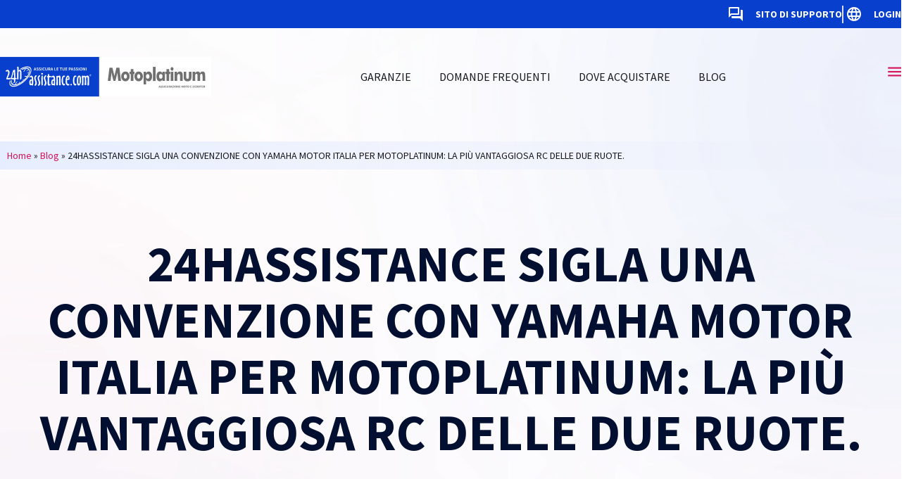

--- FILE ---
content_type: text/html; charset=UTF-8
request_url: https://motoplatinum.com/blog/24hassistance-sigla-una-convenzione-con-yamaha-motor-italia-per-motoplatinum-la-piu-vantaggiosa-rc-delle-due-ruote/
body_size: 29280
content:
<!doctype html>
<html lang="en-US">
<head>
	<meta charset="UTF-8">
	<meta name="viewport" content="width=device-width, initial-scale=1">
	<link rel="profile" href="https://gmpg.org/xfn/11">
	<meta name='robots' content='index, follow, max-image-preview:large, max-snippet:-1, max-video-preview:-1' />
	<style>img:is([sizes="auto" i], [sizes^="auto," i]) { contain-intrinsic-size: 3000px 1500px }</style>
	
	<!-- This site is optimized with the Yoast SEO plugin v26.7 - https://yoast.com/wordpress/plugins/seo/ -->
	<title>24HASSISTANCE SIGLA UNA CONVENZIONE CON YAMAHA MOTOR ITALIA PER MOTOPLATINUM: LA PIÙ VANTAGGIOSA RC DELLE DUE RUOTE. - motoplatinum.com</title>
	<link rel="canonical" href="https://motoplatinum.com/blog/24hassistance-sigla-una-convenzione-con-yamaha-motor-italia-per-motoplatinum-la-piu-vantaggiosa-rc-delle-due-ruote/" />
	<meta property="og:locale" content="en_US" />
	<meta property="og:type" content="article" />
	<meta property="og:title" content="24HASSISTANCE SIGLA UNA CONVENZIONE CON YAMAHA MOTOR ITALIA PER MOTOPLATINUM: LA PIÙ VANTAGGIOSA RC DELLE DUE RUOTE. - motoplatinum.com" />
	<meta property="og:description" content="n       Milano, 29 Maggio 2012 –24hAssistance ha siglato una partnership con Yamaha Motor Italia proponendo Motoplatinum, la prima polizza RC per i ciclomotori che segna l’ingresso sul mercato Italiano delle compagnie specializzate straniere. 24hAssistance, sfruttando il “trend delle liberalizzazioni” promosso dal governo Monti, inverte la tendenza del caro prezzi proponendo una polizza [&hellip;]" />
	<meta property="og:url" content="https://motoplatinum.com/blog/24hassistance-sigla-una-convenzione-con-yamaha-motor-italia-per-motoplatinum-la-piu-vantaggiosa-rc-delle-due-ruote/" />
	<meta property="og:site_name" content="motoplatinum.com" />
	<meta property="article:published_time" content="2012-05-30T15:10:00+00:00" />
	<meta property="article:modified_time" content="2025-07-21T10:31:51+00:00" />
	<meta property="og:image" content="http://1.bp.blogspot.com/-UtA4_FIDsZI/T8YZdutTAkI/AAAAAAAAAF8/mFaWI59F3GA/s200/logo-24h.jpg" />
	<meta name="author" content="manutenzioneserver" />
	<meta name="twitter:card" content="summary_large_image" />
	<meta name="twitter:label1" content="Written by" />
	<meta name="twitter:data1" content="manutenzioneserver" />
	<meta name="twitter:label2" content="Est. reading time" />
	<meta name="twitter:data2" content="2 minutes" />
	<script type="application/ld+json" class="yoast-schema-graph">{"@context":"https://schema.org","@graph":[{"@type":"Article","@id":"https://motoplatinum.com/blog/24hassistance-sigla-una-convenzione-con-yamaha-motor-italia-per-motoplatinum-la-piu-vantaggiosa-rc-delle-due-ruote/#article","isPartOf":{"@id":"https://motoplatinum.com/blog/24hassistance-sigla-una-convenzione-con-yamaha-motor-italia-per-motoplatinum-la-piu-vantaggiosa-rc-delle-due-ruote/"},"author":{"name":"manutenzioneserver","@id":"https://motoplatinum.com/#/schema/person/2b0deacef018fee55e44ac57f239c516"},"headline":"24HASSISTANCE SIGLA UNA CONVENZIONE CON YAMAHA MOTOR ITALIA PER MOTOPLATINUM: LA PIÙ VANTAGGIOSA RC DELLE DUE RUOTE.","datePublished":"2012-05-30T15:10:00+00:00","dateModified":"2025-07-21T10:31:51+00:00","mainEntityOfPage":{"@id":"https://motoplatinum.com/blog/24hassistance-sigla-una-convenzione-con-yamaha-motor-italia-per-motoplatinum-la-piu-vantaggiosa-rc-delle-due-ruote/"},"wordCount":527,"publisher":{"@id":"https://motoplatinum.com/#organization"},"image":{"@id":"https://motoplatinum.com/blog/24hassistance-sigla-una-convenzione-con-yamaha-motor-italia-per-motoplatinum-la-piu-vantaggiosa-rc-delle-due-ruote/#primaryimage"},"thumbnailUrl":"http://1.bp.blogspot.com/-UtA4_FIDsZI/T8YZdutTAkI/AAAAAAAAAF8/mFaWI59F3GA/s200/logo-24h.jpg","keywords":["News"],"articleSection":["moto e scooter"],"inLanguage":"en-US"},{"@type":"WebPage","@id":"https://motoplatinum.com/blog/24hassistance-sigla-una-convenzione-con-yamaha-motor-italia-per-motoplatinum-la-piu-vantaggiosa-rc-delle-due-ruote/","url":"https://motoplatinum.com/blog/24hassistance-sigla-una-convenzione-con-yamaha-motor-italia-per-motoplatinum-la-piu-vantaggiosa-rc-delle-due-ruote/","name":"24HASSISTANCE SIGLA UNA CONVENZIONE CON YAMAHA MOTOR ITALIA PER MOTOPLATINUM: LA PIÙ VANTAGGIOSA RC DELLE DUE RUOTE. - motoplatinum.com","isPartOf":{"@id":"https://motoplatinum.com/#website"},"primaryImageOfPage":{"@id":"https://motoplatinum.com/blog/24hassistance-sigla-una-convenzione-con-yamaha-motor-italia-per-motoplatinum-la-piu-vantaggiosa-rc-delle-due-ruote/#primaryimage"},"image":{"@id":"https://motoplatinum.com/blog/24hassistance-sigla-una-convenzione-con-yamaha-motor-italia-per-motoplatinum-la-piu-vantaggiosa-rc-delle-due-ruote/#primaryimage"},"thumbnailUrl":"http://1.bp.blogspot.com/-UtA4_FIDsZI/T8YZdutTAkI/AAAAAAAAAF8/mFaWI59F3GA/s200/logo-24h.jpg","datePublished":"2012-05-30T15:10:00+00:00","dateModified":"2025-07-21T10:31:51+00:00","breadcrumb":{"@id":"https://motoplatinum.com/blog/24hassistance-sigla-una-convenzione-con-yamaha-motor-italia-per-motoplatinum-la-piu-vantaggiosa-rc-delle-due-ruote/#breadcrumb"},"inLanguage":"en-US","potentialAction":[{"@type":"ReadAction","target":["https://motoplatinum.com/blog/24hassistance-sigla-una-convenzione-con-yamaha-motor-italia-per-motoplatinum-la-piu-vantaggiosa-rc-delle-due-ruote/"]}]},{"@type":"ImageObject","inLanguage":"en-US","@id":"https://motoplatinum.com/blog/24hassistance-sigla-una-convenzione-con-yamaha-motor-italia-per-motoplatinum-la-piu-vantaggiosa-rc-delle-due-ruote/#primaryimage","url":"http://1.bp.blogspot.com/-UtA4_FIDsZI/T8YZdutTAkI/AAAAAAAAAF8/mFaWI59F3GA/s200/logo-24h.jpg","contentUrl":"http://1.bp.blogspot.com/-UtA4_FIDsZI/T8YZdutTAkI/AAAAAAAAAF8/mFaWI59F3GA/s200/logo-24h.jpg"},{"@type":"BreadcrumbList","@id":"https://motoplatinum.com/blog/24hassistance-sigla-una-convenzione-con-yamaha-motor-italia-per-motoplatinum-la-piu-vantaggiosa-rc-delle-due-ruote/#breadcrumb","itemListElement":[{"@type":"ListItem","position":1,"name":"Home","item":"https://motoplatinum.com/"},{"@type":"ListItem","position":2,"name":"Blog","item":"https://motoplatinum.com/blog/"},{"@type":"ListItem","position":3,"name":"24HASSISTANCE SIGLA UNA CONVENZIONE CON YAMAHA MOTOR ITALIA PER MOTOPLATINUM: LA PIÙ VANTAGGIOSA RC DELLE DUE RUOTE."}]},{"@type":"WebSite","@id":"https://motoplatinum.com/#website","url":"https://motoplatinum.com/","name":"motoplatinum.com","description":"","publisher":{"@id":"https://motoplatinum.com/#organization"},"potentialAction":[{"@type":"SearchAction","target":{"@type":"EntryPoint","urlTemplate":"https://motoplatinum.com/?s={search_term_string}"},"query-input":{"@type":"PropertyValueSpecification","valueRequired":true,"valueName":"search_term_string"}}],"inLanguage":"en-US"},{"@type":"Organization","@id":"https://motoplatinum.com/#organization","name":"motoplatinum.com","url":"https://motoplatinum.com/","logo":{"@type":"ImageObject","inLanguage":"en-US","@id":"https://motoplatinum.com/#/schema/logo/image/","url":"/wp-content/uploads/sites/5/2025/07/Logo-24h@2x.png","contentUrl":"/wp-content/uploads/sites/5/2025/07/Logo-24h@2x.png","width":364,"height":112,"caption":"motoplatinum.com"},"image":{"@id":"https://motoplatinum.com/#/schema/logo/image/"}},{"@type":"Person","@id":"https://motoplatinum.com/#/schema/person/2b0deacef018fee55e44ac57f239c516","name":"manutenzioneserver","image":{"@type":"ImageObject","inLanguage":"en-US","@id":"https://motoplatinum.com/#/schema/person/image/","url":"https://secure.gravatar.com/avatar/28bd8dab68f0921007fe03a4004759143ace3cf2a213ad9b8ff6b2304b142255?s=96&d=mm&r=g","contentUrl":"https://secure.gravatar.com/avatar/28bd8dab68f0921007fe03a4004759143ace3cf2a213ad9b8ff6b2304b142255?s=96&d=mm&r=g","caption":"manutenzioneserver"},"sameAs":["https://wordpressverticalmulti-wp-prod.azurewebsites.net"],"url":"https://motoplatinum.com/blog/author/manutenzioneserver/"}]}</script>
	<!-- / Yoast SEO plugin. -->


<link rel='dns-prefetch' href='//www.googletagmanager.com' />
<link rel="alternate" type="application/rss+xml" title="motoplatinum.com &raquo; Feed" href="https://motoplatinum.com/feed/" />
<link rel="alternate" type="application/rss+xml" title="motoplatinum.com &raquo; Comments Feed" href="https://motoplatinum.com/comments/feed/" />
<script>
window._wpemojiSettings = {"baseUrl":"https:\/\/s.w.org\/images\/core\/emoji\/16.0.1\/72x72\/","ext":".png","svgUrl":"https:\/\/s.w.org\/images\/core\/emoji\/16.0.1\/svg\/","svgExt":".svg","source":{"concatemoji":"https:\/\/motoplatinum.com\/wp-includes\/js\/wp-emoji-release.min.js?ver=99e2893a2181ee32e34c1f7f61165926"}};
/*! This file is auto-generated */
!function(s,n){var o,i,e;function c(e){try{var t={supportTests:e,timestamp:(new Date).valueOf()};sessionStorage.setItem(o,JSON.stringify(t))}catch(e){}}function p(e,t,n){e.clearRect(0,0,e.canvas.width,e.canvas.height),e.fillText(t,0,0);var t=new Uint32Array(e.getImageData(0,0,e.canvas.width,e.canvas.height).data),a=(e.clearRect(0,0,e.canvas.width,e.canvas.height),e.fillText(n,0,0),new Uint32Array(e.getImageData(0,0,e.canvas.width,e.canvas.height).data));return t.every(function(e,t){return e===a[t]})}function u(e,t){e.clearRect(0,0,e.canvas.width,e.canvas.height),e.fillText(t,0,0);for(var n=e.getImageData(16,16,1,1),a=0;a<n.data.length;a++)if(0!==n.data[a])return!1;return!0}function f(e,t,n,a){switch(t){case"flag":return n(e,"\ud83c\udff3\ufe0f\u200d\u26a7\ufe0f","\ud83c\udff3\ufe0f\u200b\u26a7\ufe0f")?!1:!n(e,"\ud83c\udde8\ud83c\uddf6","\ud83c\udde8\u200b\ud83c\uddf6")&&!n(e,"\ud83c\udff4\udb40\udc67\udb40\udc62\udb40\udc65\udb40\udc6e\udb40\udc67\udb40\udc7f","\ud83c\udff4\u200b\udb40\udc67\u200b\udb40\udc62\u200b\udb40\udc65\u200b\udb40\udc6e\u200b\udb40\udc67\u200b\udb40\udc7f");case"emoji":return!a(e,"\ud83e\udedf")}return!1}function g(e,t,n,a){var r="undefined"!=typeof WorkerGlobalScope&&self instanceof WorkerGlobalScope?new OffscreenCanvas(300,150):s.createElement("canvas"),o=r.getContext("2d",{willReadFrequently:!0}),i=(o.textBaseline="top",o.font="600 32px Arial",{});return e.forEach(function(e){i[e]=t(o,e,n,a)}),i}function t(e){var t=s.createElement("script");t.src=e,t.defer=!0,s.head.appendChild(t)}"undefined"!=typeof Promise&&(o="wpEmojiSettingsSupports",i=["flag","emoji"],n.supports={everything:!0,everythingExceptFlag:!0},e=new Promise(function(e){s.addEventListener("DOMContentLoaded",e,{once:!0})}),new Promise(function(t){var n=function(){try{var e=JSON.parse(sessionStorage.getItem(o));if("object"==typeof e&&"number"==typeof e.timestamp&&(new Date).valueOf()<e.timestamp+604800&&"object"==typeof e.supportTests)return e.supportTests}catch(e){}return null}();if(!n){if("undefined"!=typeof Worker&&"undefined"!=typeof OffscreenCanvas&&"undefined"!=typeof URL&&URL.createObjectURL&&"undefined"!=typeof Blob)try{var e="postMessage("+g.toString()+"("+[JSON.stringify(i),f.toString(),p.toString(),u.toString()].join(",")+"));",a=new Blob([e],{type:"text/javascript"}),r=new Worker(URL.createObjectURL(a),{name:"wpTestEmojiSupports"});return void(r.onmessage=function(e){c(n=e.data),r.terminate(),t(n)})}catch(e){}c(n=g(i,f,p,u))}t(n)}).then(function(e){for(var t in e)n.supports[t]=e[t],n.supports.everything=n.supports.everything&&n.supports[t],"flag"!==t&&(n.supports.everythingExceptFlag=n.supports.everythingExceptFlag&&n.supports[t]);n.supports.everythingExceptFlag=n.supports.everythingExceptFlag&&!n.supports.flag,n.DOMReady=!1,n.readyCallback=function(){n.DOMReady=!0}}).then(function(){return e}).then(function(){var e;n.supports.everything||(n.readyCallback(),(e=n.source||{}).concatemoji?t(e.concatemoji):e.wpemoji&&e.twemoji&&(t(e.twemoji),t(e.wpemoji)))}))}((window,document),window._wpemojiSettings);
</script>
<style id='wp-emoji-styles-inline-css'>

	img.wp-smiley, img.emoji {
		display: inline !important;
		border: none !important;
		box-shadow: none !important;
		height: 1em !important;
		width: 1em !important;
		margin: 0 0.07em !important;
		vertical-align: -0.1em !important;
		background: none !important;
		padding: 0 !important;
	}
</style>
<link rel='stylesheet' id='wp-block-library-css' href='https://motoplatinum.com/wp-includes/css/dist/block-library/style.min.css?ver=99e2893a2181ee32e34c1f7f61165926' media='all' />
<style id='global-styles-inline-css'>
:root{--wp--preset--aspect-ratio--square: 1;--wp--preset--aspect-ratio--4-3: 4/3;--wp--preset--aspect-ratio--3-4: 3/4;--wp--preset--aspect-ratio--3-2: 3/2;--wp--preset--aspect-ratio--2-3: 2/3;--wp--preset--aspect-ratio--16-9: 16/9;--wp--preset--aspect-ratio--9-16: 9/16;--wp--preset--color--black: #000000;--wp--preset--color--cyan-bluish-gray: #abb8c3;--wp--preset--color--white: #ffffff;--wp--preset--color--pale-pink: #f78da7;--wp--preset--color--vivid-red: #cf2e2e;--wp--preset--color--luminous-vivid-orange: #ff6900;--wp--preset--color--luminous-vivid-amber: #fcb900;--wp--preset--color--light-green-cyan: #7bdcb5;--wp--preset--color--vivid-green-cyan: #00d084;--wp--preset--color--pale-cyan-blue: #8ed1fc;--wp--preset--color--vivid-cyan-blue: #0693e3;--wp--preset--color--vivid-purple: #9b51e0;--wp--preset--gradient--vivid-cyan-blue-to-vivid-purple: linear-gradient(135deg,rgba(6,147,227,1) 0%,rgb(155,81,224) 100%);--wp--preset--gradient--light-green-cyan-to-vivid-green-cyan: linear-gradient(135deg,rgb(122,220,180) 0%,rgb(0,208,130) 100%);--wp--preset--gradient--luminous-vivid-amber-to-luminous-vivid-orange: linear-gradient(135deg,rgba(252,185,0,1) 0%,rgba(255,105,0,1) 100%);--wp--preset--gradient--luminous-vivid-orange-to-vivid-red: linear-gradient(135deg,rgba(255,105,0,1) 0%,rgb(207,46,46) 100%);--wp--preset--gradient--very-light-gray-to-cyan-bluish-gray: linear-gradient(135deg,rgb(238,238,238) 0%,rgb(169,184,195) 100%);--wp--preset--gradient--cool-to-warm-spectrum: linear-gradient(135deg,rgb(74,234,220) 0%,rgb(151,120,209) 20%,rgb(207,42,186) 40%,rgb(238,44,130) 60%,rgb(251,105,98) 80%,rgb(254,248,76) 100%);--wp--preset--gradient--blush-light-purple: linear-gradient(135deg,rgb(255,206,236) 0%,rgb(152,150,240) 100%);--wp--preset--gradient--blush-bordeaux: linear-gradient(135deg,rgb(254,205,165) 0%,rgb(254,45,45) 50%,rgb(107,0,62) 100%);--wp--preset--gradient--luminous-dusk: linear-gradient(135deg,rgb(255,203,112) 0%,rgb(199,81,192) 50%,rgb(65,88,208) 100%);--wp--preset--gradient--pale-ocean: linear-gradient(135deg,rgb(255,245,203) 0%,rgb(182,227,212) 50%,rgb(51,167,181) 100%);--wp--preset--gradient--electric-grass: linear-gradient(135deg,rgb(202,248,128) 0%,rgb(113,206,126) 100%);--wp--preset--gradient--midnight: linear-gradient(135deg,rgb(2,3,129) 0%,rgb(40,116,252) 100%);--wp--preset--font-size--small: 13px;--wp--preset--font-size--medium: 20px;--wp--preset--font-size--large: 36px;--wp--preset--font-size--x-large: 42px;--wp--preset--spacing--20: 0.44rem;--wp--preset--spacing--30: 0.67rem;--wp--preset--spacing--40: 1rem;--wp--preset--spacing--50: 1.5rem;--wp--preset--spacing--60: 2.25rem;--wp--preset--spacing--70: 3.38rem;--wp--preset--spacing--80: 5.06rem;--wp--preset--shadow--natural: 6px 6px 9px rgba(0, 0, 0, 0.2);--wp--preset--shadow--deep: 12px 12px 50px rgba(0, 0, 0, 0.4);--wp--preset--shadow--sharp: 6px 6px 0px rgba(0, 0, 0, 0.2);--wp--preset--shadow--outlined: 6px 6px 0px -3px rgba(255, 255, 255, 1), 6px 6px rgba(0, 0, 0, 1);--wp--preset--shadow--crisp: 6px 6px 0px rgba(0, 0, 0, 1);}:root { --wp--style--global--content-size: 800px;--wp--style--global--wide-size: 1200px; }:where(body) { margin: 0; }.wp-site-blocks > .alignleft { float: left; margin-right: 2em; }.wp-site-blocks > .alignright { float: right; margin-left: 2em; }.wp-site-blocks > .aligncenter { justify-content: center; margin-left: auto; margin-right: auto; }:where(.wp-site-blocks) > * { margin-block-start: 24px; margin-block-end: 0; }:where(.wp-site-blocks) > :first-child { margin-block-start: 0; }:where(.wp-site-blocks) > :last-child { margin-block-end: 0; }:root { --wp--style--block-gap: 24px; }:root :where(.is-layout-flow) > :first-child{margin-block-start: 0;}:root :where(.is-layout-flow) > :last-child{margin-block-end: 0;}:root :where(.is-layout-flow) > *{margin-block-start: 24px;margin-block-end: 0;}:root :where(.is-layout-constrained) > :first-child{margin-block-start: 0;}:root :where(.is-layout-constrained) > :last-child{margin-block-end: 0;}:root :where(.is-layout-constrained) > *{margin-block-start: 24px;margin-block-end: 0;}:root :where(.is-layout-flex){gap: 24px;}:root :where(.is-layout-grid){gap: 24px;}.is-layout-flow > .alignleft{float: left;margin-inline-start: 0;margin-inline-end: 2em;}.is-layout-flow > .alignright{float: right;margin-inline-start: 2em;margin-inline-end: 0;}.is-layout-flow > .aligncenter{margin-left: auto !important;margin-right: auto !important;}.is-layout-constrained > .alignleft{float: left;margin-inline-start: 0;margin-inline-end: 2em;}.is-layout-constrained > .alignright{float: right;margin-inline-start: 2em;margin-inline-end: 0;}.is-layout-constrained > .aligncenter{margin-left: auto !important;margin-right: auto !important;}.is-layout-constrained > :where(:not(.alignleft):not(.alignright):not(.alignfull)){max-width: var(--wp--style--global--content-size);margin-left: auto !important;margin-right: auto !important;}.is-layout-constrained > .alignwide{max-width: var(--wp--style--global--wide-size);}body .is-layout-flex{display: flex;}.is-layout-flex{flex-wrap: wrap;align-items: center;}.is-layout-flex > :is(*, div){margin: 0;}body .is-layout-grid{display: grid;}.is-layout-grid > :is(*, div){margin: 0;}body{padding-top: 0px;padding-right: 0px;padding-bottom: 0px;padding-left: 0px;}a:where(:not(.wp-element-button)){text-decoration: underline;}:root :where(.wp-element-button, .wp-block-button__link){background-color: #32373c;border-width: 0;color: #fff;font-family: inherit;font-size: inherit;line-height: inherit;padding: calc(0.667em + 2px) calc(1.333em + 2px);text-decoration: none;}.has-black-color{color: var(--wp--preset--color--black) !important;}.has-cyan-bluish-gray-color{color: var(--wp--preset--color--cyan-bluish-gray) !important;}.has-white-color{color: var(--wp--preset--color--white) !important;}.has-pale-pink-color{color: var(--wp--preset--color--pale-pink) !important;}.has-vivid-red-color{color: var(--wp--preset--color--vivid-red) !important;}.has-luminous-vivid-orange-color{color: var(--wp--preset--color--luminous-vivid-orange) !important;}.has-luminous-vivid-amber-color{color: var(--wp--preset--color--luminous-vivid-amber) !important;}.has-light-green-cyan-color{color: var(--wp--preset--color--light-green-cyan) !important;}.has-vivid-green-cyan-color{color: var(--wp--preset--color--vivid-green-cyan) !important;}.has-pale-cyan-blue-color{color: var(--wp--preset--color--pale-cyan-blue) !important;}.has-vivid-cyan-blue-color{color: var(--wp--preset--color--vivid-cyan-blue) !important;}.has-vivid-purple-color{color: var(--wp--preset--color--vivid-purple) !important;}.has-black-background-color{background-color: var(--wp--preset--color--black) !important;}.has-cyan-bluish-gray-background-color{background-color: var(--wp--preset--color--cyan-bluish-gray) !important;}.has-white-background-color{background-color: var(--wp--preset--color--white) !important;}.has-pale-pink-background-color{background-color: var(--wp--preset--color--pale-pink) !important;}.has-vivid-red-background-color{background-color: var(--wp--preset--color--vivid-red) !important;}.has-luminous-vivid-orange-background-color{background-color: var(--wp--preset--color--luminous-vivid-orange) !important;}.has-luminous-vivid-amber-background-color{background-color: var(--wp--preset--color--luminous-vivid-amber) !important;}.has-light-green-cyan-background-color{background-color: var(--wp--preset--color--light-green-cyan) !important;}.has-vivid-green-cyan-background-color{background-color: var(--wp--preset--color--vivid-green-cyan) !important;}.has-pale-cyan-blue-background-color{background-color: var(--wp--preset--color--pale-cyan-blue) !important;}.has-vivid-cyan-blue-background-color{background-color: var(--wp--preset--color--vivid-cyan-blue) !important;}.has-vivid-purple-background-color{background-color: var(--wp--preset--color--vivid-purple) !important;}.has-black-border-color{border-color: var(--wp--preset--color--black) !important;}.has-cyan-bluish-gray-border-color{border-color: var(--wp--preset--color--cyan-bluish-gray) !important;}.has-white-border-color{border-color: var(--wp--preset--color--white) !important;}.has-pale-pink-border-color{border-color: var(--wp--preset--color--pale-pink) !important;}.has-vivid-red-border-color{border-color: var(--wp--preset--color--vivid-red) !important;}.has-luminous-vivid-orange-border-color{border-color: var(--wp--preset--color--luminous-vivid-orange) !important;}.has-luminous-vivid-amber-border-color{border-color: var(--wp--preset--color--luminous-vivid-amber) !important;}.has-light-green-cyan-border-color{border-color: var(--wp--preset--color--light-green-cyan) !important;}.has-vivid-green-cyan-border-color{border-color: var(--wp--preset--color--vivid-green-cyan) !important;}.has-pale-cyan-blue-border-color{border-color: var(--wp--preset--color--pale-cyan-blue) !important;}.has-vivid-cyan-blue-border-color{border-color: var(--wp--preset--color--vivid-cyan-blue) !important;}.has-vivid-purple-border-color{border-color: var(--wp--preset--color--vivid-purple) !important;}.has-vivid-cyan-blue-to-vivid-purple-gradient-background{background: var(--wp--preset--gradient--vivid-cyan-blue-to-vivid-purple) !important;}.has-light-green-cyan-to-vivid-green-cyan-gradient-background{background: var(--wp--preset--gradient--light-green-cyan-to-vivid-green-cyan) !important;}.has-luminous-vivid-amber-to-luminous-vivid-orange-gradient-background{background: var(--wp--preset--gradient--luminous-vivid-amber-to-luminous-vivid-orange) !important;}.has-luminous-vivid-orange-to-vivid-red-gradient-background{background: var(--wp--preset--gradient--luminous-vivid-orange-to-vivid-red) !important;}.has-very-light-gray-to-cyan-bluish-gray-gradient-background{background: var(--wp--preset--gradient--very-light-gray-to-cyan-bluish-gray) !important;}.has-cool-to-warm-spectrum-gradient-background{background: var(--wp--preset--gradient--cool-to-warm-spectrum) !important;}.has-blush-light-purple-gradient-background{background: var(--wp--preset--gradient--blush-light-purple) !important;}.has-blush-bordeaux-gradient-background{background: var(--wp--preset--gradient--blush-bordeaux) !important;}.has-luminous-dusk-gradient-background{background: var(--wp--preset--gradient--luminous-dusk) !important;}.has-pale-ocean-gradient-background{background: var(--wp--preset--gradient--pale-ocean) !important;}.has-electric-grass-gradient-background{background: var(--wp--preset--gradient--electric-grass) !important;}.has-midnight-gradient-background{background: var(--wp--preset--gradient--midnight) !important;}.has-small-font-size{font-size: var(--wp--preset--font-size--small) !important;}.has-medium-font-size{font-size: var(--wp--preset--font-size--medium) !important;}.has-large-font-size{font-size: var(--wp--preset--font-size--large) !important;}.has-x-large-font-size{font-size: var(--wp--preset--font-size--x-large) !important;}
:root :where(.wp-block-pullquote){font-size: 1.5em;line-height: 1.6;}
</style>
<link rel='stylesheet' id='zendesk-faq-css-css' href='/wp-content/plugins/zendesk-faq_1.1/css/zenddesk-faq.css?ver=99e2893a2181ee32e34c1f7f61165926' media='all' />
<link rel='stylesheet' id='hello-elementor-css' href='/wp-content/themes/hello-elementor/assets/css/reset.css?ver=3.4.5' media='all' />
<link rel='stylesheet' id='hello-elementor-theme-style-css' href='/wp-content/themes/hello-elementor/assets/css/theme.css?ver=3.4.5' media='all' />
<link rel='stylesheet' id='hello-elementor-header-footer-css' href='/wp-content/themes/hello-elementor/assets/css/header-footer.css?ver=3.4.5' media='all' />
<link rel='stylesheet' id='elementor-frontend-css' href='/wp-content/uploads/sites/5/elementor/css/custom-frontend.min.css?ver=1767837955' media='all' />
<link rel='stylesheet' id='elementor-post-23-css' href='/wp-content/uploads/sites/5/elementor/css/post-23.css?ver=1767837956' media='all' />
<link rel='stylesheet' id='widget-icon-list-css' href='/wp-content/uploads/sites/5/elementor/css/custom-widget-icon-list.min.css?ver=1767837955' media='all' />
<link rel='stylesheet' id='widget-image-css' href='/wp-content/plugins/elementor/assets/css/widget-image.min.css?ver=3.34.1' media='all' />
<link rel='stylesheet' id='widget-nav-menu-css' href='/wp-content/uploads/sites/5/elementor/css/custom-pro-widget-nav-menu.min.css?ver=1767837956' media='all' />
<link rel='stylesheet' id='e-sticky-css' href='/wp-content/plugins/elementor-pro/assets/css/modules/sticky.min.css?ver=3.32.3' media='all' />
<link rel='stylesheet' id='e-motion-fx-css' href='/wp-content/plugins/elementor-pro/assets/css/modules/motion-fx.min.css?ver=3.32.3' media='all' />
<link rel='stylesheet' id='widget-breadcrumbs-css' href='/wp-content/plugins/elementor-pro/assets/css/widget-breadcrumbs.min.css?ver=3.32.3' media='all' />
<link rel='stylesheet' id='widget-heading-css' href='/wp-content/plugins/elementor/assets/css/widget-heading.min.css?ver=3.34.1' media='all' />
<link rel='stylesheet' id='widget-nested-accordion-css' href='/wp-content/plugins/elementor/assets/css/widget-nested-accordion.min.css?ver=3.34.1' media='all' />
<link rel='stylesheet' id='e-animation-fadeIn-css' href='/wp-content/plugins/elementor/assets/lib/animations/styles/fadeIn.min.css?ver=3.34.1' media='all' />
<link rel='stylesheet' id='widget-off-canvas-css' href='/wp-content/plugins/elementor-pro/assets/css/widget-off-canvas.min.css?ver=3.32.3' media='all' />
<link rel='stylesheet' id='widget-spacer-css' href='/wp-content/plugins/elementor/assets/css/widget-spacer.min.css?ver=3.34.1' media='all' />
<link rel='stylesheet' id='widget-social-icons-css' href='/wp-content/plugins/elementor/assets/css/widget-social-icons.min.css?ver=3.34.1' media='all' />
<link rel='stylesheet' id='e-apple-webkit-css' href='/wp-content/uploads/sites/5/elementor/css/custom-apple-webkit.min.css?ver=1767837955' media='all' />
<link rel='stylesheet' id='widget-divider-css' href='/wp-content/plugins/elementor/assets/css/widget-divider.min.css?ver=3.34.1' media='all' />
<link rel='stylesheet' id='widget-post-info-css' href='/wp-content/plugins/elementor-pro/assets/css/widget-post-info.min.css?ver=3.32.3' media='all' />
<link rel='stylesheet' id='widget-loop-common-css' href='/wp-content/plugins/elementor-pro/assets/css/widget-loop-common.min.css?ver=3.32.3' media='all' />
<link rel='stylesheet' id='widget-loop-grid-css' href='/wp-content/uploads/sites/5/elementor/css/custom-pro-widget-loop-grid.min.css?ver=1767837956' media='all' />
<link rel='stylesheet' id='elementor-post-75-css' href='/wp-content/uploads/sites/5/elementor/css/post-75.css?ver=1767837895' media='all' />
<link rel='stylesheet' id='elementor-post-41-css' href='/wp-content/uploads/sites/5/elementor/css/post-41.css?ver=1767837896' media='all' />
<link rel='stylesheet' id='elementor-post-29-css' href='/wp-content/uploads/sites/5/elementor/css/post-29.css?ver=1767839072' media='all' />
<link rel='stylesheet' id='style_login_widget-css' href='/wp-content/plugins/login-with-azure/css/style_login_widget.min.css?ver=2.0.2' media='all' />
<link rel='stylesheet' id='elementor-gf-local-sourcesanspro-css' href='/wp-content/uploads/sites/5/elementor/google-fonts/css/sourcesanspro.css?ver=1752566282' media='all' />
<link rel='stylesheet' id='elementor-icons-material-design-icons-outlined-css' href='/wp-content/plugins/material-design-icons-for-elementor/assets/material-icons/css/material-icons-outlined.css?ver=1.5.1' media='all' />
<link rel='stylesheet' id='elementor-icons-material-design-icons-sharp-css' href='/wp-content/plugins/material-design-icons-for-elementor/assets/material-icons/css/material-icons-sharp.css?ver=1.5.1' media='all' />
<script src="https://motoplatinum.com/wp-includes/js/jquery/jquery.min.js?ver=3.7.1" id="jquery-core-js"></script>
<script src="https://motoplatinum.com/wp-includes/js/jquery/jquery-migrate.min.js?ver=3.4.1" id="jquery-migrate-js"></script>
<link rel="https://api.w.org/" href="https://motoplatinum.com/wp-json/" /><link rel="alternate" title="JSON" type="application/json" href="https://motoplatinum.com/wp-json/wp/v2/posts/1318" /><link rel="EditURI" type="application/rsd+xml" title="RSD" href="https://motoplatinum.com/xmlrpc.php?rsd" />

<link rel='shortlink' href='https://motoplatinum.com/?p=1318' />
<link rel="alternate" title="oEmbed (JSON)" type="application/json+oembed" href="https://motoplatinum.com/wp-json/oembed/1.0/embed?url=https%3A%2F%2Fmotoplatinum.com%2Fblog%2F24hassistance-sigla-una-convenzione-con-yamaha-motor-italia-per-motoplatinum-la-piu-vantaggiosa-rc-delle-due-ruote%2F" />
<link rel="alternate" title="oEmbed (XML)" type="text/xml+oembed" href="https://motoplatinum.com/wp-json/oembed/1.0/embed?url=https%3A%2F%2Fmotoplatinum.com%2Fblog%2F24hassistance-sigla-una-convenzione-con-yamaha-motor-italia-per-motoplatinum-la-piu-vantaggiosa-rc-delle-due-ruote%2F&#038;format=xml" />
<meta name="generator" content="Site Kit by Google 1.170.0" /><meta name="generator" content="Elementor 3.34.1; features: e_font_icon_svg, additional_custom_breakpoints; settings: css_print_method-external, google_font-enabled, font_display-auto">
			<style>
				.e-con.e-parent:nth-of-type(n+4):not(.e-lazyloaded):not(.e-no-lazyload),
				.e-con.e-parent:nth-of-type(n+4):not(.e-lazyloaded):not(.e-no-lazyload) * {
					background-image: none !important;
				}
				@media screen and (max-height: 1024px) {
					.e-con.e-parent:nth-of-type(n+3):not(.e-lazyloaded):not(.e-no-lazyload),
					.e-con.e-parent:nth-of-type(n+3):not(.e-lazyloaded):not(.e-no-lazyload) * {
						background-image: none !important;
					}
				}
				@media screen and (max-height: 640px) {
					.e-con.e-parent:nth-of-type(n+2):not(.e-lazyloaded):not(.e-no-lazyload),
					.e-con.e-parent:nth-of-type(n+2):not(.e-lazyloaded):not(.e-no-lazyload) * {
						background-image: none !important;
					}
				}
			</style>
			<link rel="icon" href="/wp-content/uploads/sites/5/2025/07/favicon-150x150.png" sizes="32x32" />
<link rel="icon" href="/wp-content/uploads/sites/5/2025/07/favicon-300x300.png" sizes="192x192" />
<link rel="apple-touch-icon" href="/wp-content/uploads/sites/5/2025/07/favicon-300x300.png" />
<meta name="msapplication-TileImage" content="/wp-content/uploads/sites/5/2025/07/favicon-300x300.png" />
</head>
<body class="wp-singular post-template-default single single-post postid-1318 single-format-standard wp-custom-logo wp-embed-responsive wp-theme-hello-elementor hello-elementor-default elementor-default elementor-template-full-width elementor-kit-23 elementor-page-29">


<a class="skip-link screen-reader-text" href="#content">Skip to content</a>

		<header data-elementor-type="header" data-elementor-id="75" class="elementor elementor-75 elementor-location-header" data-elementor-post-type="elementor_library">
			<div class="elementor-element elementor-element-15af1351 elementor-hidden-mobile e-flex e-con-boxed e-con e-parent" data-id="15af1351" data-element_type="container" id="blu-top-bar" data-settings="{&quot;background_background&quot;:&quot;classic&quot;}">
					<div class="e-con-inner">
		<div class="elementor-element elementor-element-32ad84fc e-con-full e-flex e-con e-child" data-id="32ad84fc" data-element_type="container">
				<div class="elementor-element elementor-element-6703e6db elementor-icon-list--layout-inline elementor-align-center elementor-list-item-link-inline elementor-widget elementor-widget-icon-list" data-id="6703e6db" data-element_type="widget" data-widget_type="icon-list.default">
				<div class="elementor-widget-container">
							<ul class="elementor-icon-list-items elementor-inline-items">
							<li class="elementor-icon-list-item elementor-inline-item">
											<a href="https://help.24hassistance.com/hc/it?utm_source=motoplatinum&#038;utm_medium=vertical_site" target="_blank">

												<span class="elementor-icon-list-icon">
							<i aria-hidden="true" class="material-icons-outlined md-forum" data-md-icon="forum"></i>						</span>
										<span class="elementor-icon-list-text">Sito di supporto</span>
											</a>
									</li>
								<li class="elementor-icon-list-item elementor-inline-item">
											<a href="https://www.24hassistance.com/Website/Login.aspx?utm_source=motoplatinum&#038;utm_medium=vertical_site" target="_blank">

												<span class="elementor-icon-list-icon">
							<i aria-hidden="true" class="material-icons-outlined md-language" data-md-icon="language"></i>						</span>
										<span class="elementor-icon-list-text">Login</span>
											</a>
									</li>
						</ul>
						</div>
				</div>
				</div>
					</div>
				</div>
		<div class="elementor-element elementor-element-393a5d2b elementor-hidden-mobile e-flex e-con-boxed e-con e-parent" data-id="393a5d2b" data-element_type="container">
					<div class="e-con-inner">
		<div class="elementor-element elementor-element-10558b54 e-con-full e-flex e-con e-child" data-id="10558b54" data-element_type="container">
				<div class="elementor-element elementor-element-59b4e1d6 elementor-widget elementor-widget-image" data-id="59b4e1d6" data-element_type="widget" data-widget_type="image.default">
				<div class="elementor-widget-container">
																<a href="https://motoplatinum.com">
							<img src="/wp-content/uploads/sites/5/2025/07/MP_orizzontale_negativo_web.svg" class="attachment-full size-full wp-image-403" alt="" />								</a>
															</div>
				</div>
				</div>
		<div class="elementor-element elementor-element-74de9988 e-con-full e-flex e-con e-child" data-id="74de9988" data-element_type="container">
		<div class="elementor-element elementor-element-765bd01 e-con-full e-flex e-con e-child" data-id="765bd01" data-element_type="container">
				<div class="elementor-element elementor-element-665cfd5b elementor-nav-menu--dropdown-none elementor-widget elementor-widget-nav-menu" data-id="665cfd5b" data-element_type="widget" data-settings="{&quot;layout&quot;:&quot;horizontal&quot;,&quot;submenu_icon&quot;:{&quot;value&quot;:&quot;&lt;svg aria-hidden=\&quot;true\&quot; class=\&quot;e-font-icon-svg e-fas-caret-down\&quot; viewBox=\&quot;0 0 320 512\&quot; xmlns=\&quot;http:\/\/www.w3.org\/2000\/svg\&quot;&gt;&lt;path d=\&quot;M31.3 192h257.3c17.8 0 26.7 21.5 14.1 34.1L174.1 354.8c-7.8 7.8-20.5 7.8-28.3 0L17.2 226.1C4.6 213.5 13.5 192 31.3 192z\&quot;&gt;&lt;\/path&gt;&lt;\/svg&gt;&quot;,&quot;library&quot;:&quot;fa-solid&quot;}}" data-widget_type="nav-menu.default">
				<div class="elementor-widget-container">
								<nav aria-label="Menu" class="elementor-nav-menu--main elementor-nav-menu__container elementor-nav-menu--layout-horizontal e--pointer-none">
				<ul id="menu-1-665cfd5b" class="elementor-nav-menu"><li class="menu-item menu-item-type-post_type menu-item-object-page menu-item-130"><a href="https://motoplatinum.com/garanzie/" class="elementor-item">Garanzie</a></li>
<li class="menu-item menu-item-type-post_type menu-item-object-page menu-item-131"><a href="https://motoplatinum.com/domande-frequenti/" class="elementor-item">Domande frequenti</a></li>
<li class="menu-item menu-item-type-post_type menu-item-object-page menu-item-129"><a href="https://motoplatinum.com/dove-acquistare/" class="elementor-item">Dove acquistare</a></li>
<li class="menu-item menu-item-type-post_type menu-item-object-page current_page_parent menu-item-128"><a href="https://motoplatinum.com/blog/" class="elementor-item">Blog</a></li>
</ul>			</nav>
						<nav class="elementor-nav-menu--dropdown elementor-nav-menu__container" aria-hidden="true">
				<ul id="menu-2-665cfd5b" class="elementor-nav-menu"><li class="menu-item menu-item-type-post_type menu-item-object-page menu-item-130"><a href="https://motoplatinum.com/garanzie/" class="elementor-item" tabindex="-1">Garanzie</a></li>
<li class="menu-item menu-item-type-post_type menu-item-object-page menu-item-131"><a href="https://motoplatinum.com/domande-frequenti/" class="elementor-item" tabindex="-1">Domande frequenti</a></li>
<li class="menu-item menu-item-type-post_type menu-item-object-page menu-item-129"><a href="https://motoplatinum.com/dove-acquistare/" class="elementor-item" tabindex="-1">Dove acquistare</a></li>
<li class="menu-item menu-item-type-post_type menu-item-object-page current_page_parent menu-item-128"><a href="https://motoplatinum.com/blog/" class="elementor-item" tabindex="-1">Blog</a></li>
</ul>			</nav>
						</div>
				</div>
				</div>
				</div>
		<div class="elementor-element elementor-element-396cb765 e-con-full elementor-hidden-mobile e-flex e-con e-child" data-id="396cb765" data-element_type="container">
				<div class="elementor-element elementor-element-1e2e8d45 elementor-view-default elementor-widget elementor-widget-icon" data-id="1e2e8d45" data-element_type="widget" data-widget_type="icon.default">
				<div class="elementor-widget-container">
							<div class="elementor-icon-wrapper">
			<a class="elementor-icon" href="#elementor-action%3Aaction%3Doff_canvas%3Aopen%26settings%3DeyJpZCI6IjEzMmY3NDQ1IiwiZGlzcGxheU1vZGUiOiJvcGVuIn0%3D">
			<i aria-hidden="true" class="material-icons-outlined md-menu" data-md-icon="menu"></i>			</a>
		</div>
						</div>
				</div>
				</div>
					</div>
				</div>
		<div class="elementor-element elementor-element-6a946805 elementor-hidden-widescreen elementor-hidden-desktop elementor-hidden-tablet e-flex e-con-boxed e-con e-parent" data-id="6a946805" data-element_type="container" data-settings="{&quot;background_background&quot;:&quot;classic&quot;,&quot;background_motion_fx_motion_fx_scrolling&quot;:&quot;yes&quot;,&quot;sticky&quot;:&quot;top&quot;,&quot;sticky_on&quot;:[&quot;tablet&quot;,&quot;mobile&quot;],&quot;background_motion_fx_devices&quot;:[&quot;widescreen&quot;,&quot;desktop&quot;,&quot;tablet&quot;,&quot;mobile&quot;],&quot;sticky_offset&quot;:0,&quot;sticky_effects_offset&quot;:0,&quot;sticky_anchor_link_offset&quot;:0}">
					<div class="e-con-inner">
		<div class="elementor-element elementor-element-7094299 e-con-full e-flex e-con e-child" data-id="7094299" data-element_type="container">
				<div class="elementor-element elementor-element-24d083d5 elementor-view-default elementor-widget elementor-widget-icon" data-id="24d083d5" data-element_type="widget" data-widget_type="icon.default">
				<div class="elementor-widget-container">
							<div class="elementor-icon-wrapper">
			<a class="elementor-icon" href="#elementor-action%3Aaction%3Doff_canvas%3Aopen%26settings%3DeyJpZCI6IjEzMmY3NDQ1IiwiZGlzcGxheU1vZGUiOiJvcGVuIn0%3D">
			<i aria-hidden="true" class="material-icons-outlined md-menu" data-md-icon="menu"></i>			</a>
		</div>
						</div>
				</div>
				</div>
		<div class="elementor-element elementor-element-663da1d3 e-con-full e-flex e-con e-child" data-id="663da1d3" data-element_type="container">
				<div class="elementor-element elementor-element-5580a15b elementor-widget elementor-widget-image" data-id="5580a15b" data-element_type="widget" data-widget_type="image.default">
				<div class="elementor-widget-container">
															<img width="1" height="1" src="/wp-content/uploads/sites/5/2025/07/MP_orizzontale_negativo_web.svg" class="attachment-medium size-medium wp-image-403" alt="" />															</div>
				</div>
				</div>
		<div class="elementor-element elementor-element-505b131c e-con-full e-flex e-con e-child" data-id="505b131c" data-element_type="container">
				<div class="elementor-element elementor-element-54af78d0 elementor-view-default elementor-widget elementor-widget-icon" data-id="54af78d0" data-element_type="widget" data-widget_type="icon.default">
				<div class="elementor-widget-container">
							<div class="elementor-icon-wrapper">
			<a class="elementor-icon" href="https://www.24hassistance.com/Website/Login.aspx?utm_source=motoplatinum&#038;utm_medium=vertical_site" target="_blank">
			<i aria-hidden="true" class="material-icons-outlined md-person_outline" data-md-icon="person_outline"></i>			</a>
		</div>
						</div>
				</div>
				</div>
					</div>
				</div>
		<div class="elementor-element elementor-element-5c8ccaaa e-flex e-con-boxed e-con e-parent" data-id="5c8ccaaa" data-element_type="container" data-settings="{&quot;background_background&quot;:&quot;gradient&quot;}">
					<div class="e-con-inner">
				<div class="elementor-element elementor-element-7b30d23 elementor-widget elementor-widget-breadcrumbs" data-id="7b30d23" data-element_type="widget" data-widget_type="breadcrumbs.default">
				<div class="elementor-widget-container">
					<p id="breadcrumbs"><span><span><a href="https://motoplatinum.com/">Home</a></span> » <span><a href="https://motoplatinum.com/blog/">Blog</a></span> » <span class="breadcrumb_last" aria-current="page">24HASSISTANCE SIGLA UNA CONVENZIONE CON YAMAHA MOTOR ITALIA PER MOTOPLATINUM: LA PIÙ VANTAGGIOSA RC DELLE DUE RUOTE.</span></span></p>				</div>
				</div>
					</div>
				</div>
		<div class="elementor-element elementor-element-7fceae34 e-flex e-con-boxed e-con e-parent" data-id="7fceae34" data-element_type="container">
					<div class="e-con-inner">
				<div class="elementor-element elementor-element-132f7445 elementor-widget elementor-widget-off-canvas" data-id="132f7445" data-element_type="widget" data-settings="{&quot;entrance_animation&quot;:&quot;fadeIn&quot;,&quot;exit_animation&quot;:&quot;fadeIn&quot;,&quot;prevent_scroll&quot;:&quot;yes&quot;}" data-widget_type="off-canvas.default">
				<div class="elementor-widget-container">
							<div id="off-canvas-132f7445" class="e-off-canvas" role="dialog" aria-hidden="true" aria-label="Off-Canvas" aria-modal="true" inert="" data-delay-child-handlers="true">
			<div class="e-off-canvas__overlay"></div>
			<div class="e-off-canvas__main">
				<div class="e-off-canvas__content">
					<div class="elementor-element elementor-element-4c57f194 e-flex e-con-boxed e-con e-child" data-id="4c57f194" data-element_type="container" id="bigmenu-hover" data-settings="{&quot;background_background&quot;:&quot;classic&quot;}">
					<div class="e-con-inner">
		<div class="elementor-element elementor-element-41f1c6f2 e-con-full e-flex e-con e-child" data-id="41f1c6f2" data-element_type="container">
				<div class="elementor-element elementor-element-14f627c0 elementor-hidden-mobile elementor-widget elementor-widget-image" data-id="14f627c0" data-element_type="widget" data-widget_type="image.default">
				<div class="elementor-widget-container">
															<img src="/wp-content/uploads/sites/5/2025/07/Logo-24h.svg" class="attachment-full size-full wp-image-196" alt="" />															</div>
				</div>
				<div class="elementor-element elementor-element-160a1694 elementor-widget__width-auto elementor-view-default elementor-widget elementor-widget-icon" data-id="160a1694" data-element_type="widget" data-widget_type="icon.default">
				<div class="elementor-widget-container">
							<div class="elementor-icon-wrapper">
			<a class="elementor-icon" href="#elementor-action%3Aaction%3Doff_canvas%3Aclose%26settings%3DeyJpZCI6IjEzMmY3NDQ1IiwiZGlzcGxheU1vZGUiOiJjbG9zZSJ9">
			<i aria-hidden="true" class="material-icons-outlined md-close" data-md-icon="close"></i>			</a>
		</div>
						</div>
				</div>
				</div>
		<div class="elementor-element elementor-element-31b2546a e-con-full e-flex e-con e-child" data-id="31b2546a" data-element_type="container" data-settings="{&quot;background_background&quot;:&quot;classic&quot;}">
		<div class="elementor-element elementor-element-fb290a8 e-con-full elementor-hidden-widescreen elementor-hidden-desktop elementor-hidden-tablet e-flex e-con e-child" data-id="fb290a8" data-element_type="container">
				<div class="elementor-element elementor-element-5aff265 elementor-widget elementor-widget-heading" data-id="5aff265" data-element_type="widget" data-widget_type="heading.default">
				<div class="elementor-widget-container">
					<h5 class="elementor-heading-title elementor-size-default"><a href="https://motoplatinum.com/">HOME</a></h5>				</div>
				</div>
				<div class="elementor-element elementor-element-421a1f7e elementor-widget elementor-widget-heading" data-id="421a1f7e" data-element_type="widget" data-widget_type="heading.default">
				<div class="elementor-widget-container">
					<h5 class="elementor-heading-title elementor-size-default"><a href="https://motoplatinum.com/garanzie/">Garanzie</a></h5>				</div>
				</div>
				<div class="elementor-element elementor-element-3abd221a elementor-widget elementor-widget-heading" data-id="3abd221a" data-element_type="widget" data-widget_type="heading.default">
				<div class="elementor-widget-container">
					<h5 class="elementor-heading-title elementor-size-default"><a href="https://motoplatinum.com/domande-frequenti/">Domande frequenti</a></h5>				</div>
				</div>
				<div class="elementor-element elementor-element-26f6f449 elementor-widget elementor-widget-heading" data-id="26f6f449" data-element_type="widget" data-widget_type="heading.default">
				<div class="elementor-widget-container">
					<h5 class="elementor-heading-title elementor-size-default"><a href="https://motoplatinum.com/dove-acquistare/">Dove acquistare</a></h5>				</div>
				</div>
				<div class="elementor-element elementor-element-4ad3d1b7 elementor-widget elementor-widget-heading" data-id="4ad3d1b7" data-element_type="widget" data-widget_type="heading.default">
				<div class="elementor-widget-container">
					<h5 class="elementor-heading-title elementor-size-default"><a href="https://motoplatinum.com/blog/">Blog</a></h5>				</div>
				</div>
				</div>
		<div class="elementor-element elementor-element-675dd1ec e-con-full elementor-hidden-widescreen elementor-hidden-desktop elementor-hidden-tablet e-flex e-con e-child" data-id="675dd1ec" data-element_type="container">
				<div class="elementor-element elementor-element-6d6495c6 elementor-widget-mobile__width-inherit elementor-widget elementor-widget-n-accordion" data-id="6d6495c6" data-element_type="widget" data-settings="{&quot;default_state&quot;:&quot;all_collapsed&quot;,&quot;n_accordion_animation_duration&quot;:{&quot;unit&quot;:&quot;ms&quot;,&quot;size&quot;:100,&quot;sizes&quot;:[]},&quot;max_items_expended&quot;:&quot;one&quot;}" data-widget_type="nested-accordion.default">
				<div class="elementor-widget-container">
							<div class="e-n-accordion" aria-label="Accordion. Open links with Enter or Space, close with Escape, and navigate with Arrow Keys">
						<details id="e-n-accordion-item-1830" class="e-n-accordion-item" >
				<summary class="e-n-accordion-item-title" data-accordion-index="1" tabindex="0" aria-expanded="false" aria-controls="e-n-accordion-item-1830" >
					<span class='e-n-accordion-item-title-header'><div class="e-n-accordion-item-title-text"> Prodotti </div></span>
							<span class='e-n-accordion-item-title-icon'>
			<span class='e-opened' ><i aria-hidden="true" class="material-icons-outlined md-keyboard_arrow_up" data-md-icon="keyboard_arrow_up"></i></span>
			<span class='e-closed'><i aria-hidden="true" class="material-icons-outlined md-keyboard_arrow_down" data-md-icon="keyboard_arrow_down"></i></span>
		</span>

						</summary>
				<div role="region" aria-labelledby="e-n-accordion-item-1830" class="elementor-element elementor-element-36285214 e-con-full e-flex e-con e-child" data-id="36285214" data-element_type="container" data-settings="{&quot;background_background&quot;:&quot;classic&quot;,&quot;background_motion_fx_motion_fx_scrolling&quot;:&quot;yes&quot;,&quot;background_motion_fx_blur_effect&quot;:&quot;yes&quot;,&quot;background_motion_fx_blur_direction&quot;:&quot;out-in&quot;,&quot;background_motion_fx_blur_level&quot;:{&quot;unit&quot;:&quot;px&quot;,&quot;size&quot;:7,&quot;sizes&quot;:[]},&quot;background_motion_fx_blur_range&quot;:{&quot;unit&quot;:&quot;%&quot;,&quot;size&quot;:&quot;&quot;,&quot;sizes&quot;:{&quot;start&quot;:20,&quot;end&quot;:80}},&quot;background_motion_fx_devices&quot;:[&quot;widescreen&quot;,&quot;desktop&quot;,&quot;tablet&quot;,&quot;mobile&quot;]}">
		<div role="region" aria-labelledby="e-n-accordion-item-1830" class="elementor-element elementor-element-13a735f0 e-flex e-con-boxed e-con e-child" data-id="13a735f0" data-element_type="container">
					<div class="e-con-inner">
		<div role="region" aria-labelledby="e-n-accordion-item-1830" class="elementor-element elementor-element-72070708 e-con-full e-flex e-con e-child" data-id="72070708" data-element_type="container">
				<div class="elementor-element elementor-element-60e68d5a elementor-view-framed elementor-shape-square elementor-widget elementor-widget-icon" data-id="60e68d5a" data-element_type="widget" data-widget_type="icon.default">
				<div class="elementor-widget-container">
							<div class="elementor-icon-wrapper">
			<a class="elementor-icon" href="https://www.24hassistance.com/motoplatinum" target="_blank">
			<svg xmlns="http://www.w3.org/2000/svg" width="24" height="25" viewBox="0 0 24 25" fill="none"><g clip-path="url(#clip0_1019_14035)"><path fill-rule="evenodd" clip-rule="evenodd" d="M17.5 10.3846C17.5 8.81333 16.2142 7.45785 14.6524 7.38348L14.7476 5.38574C17.3858 5.51137 19.5 7.75589 19.5 10.3846V21.3846H14.5V19.3846H17.5V10.3846Z" fill="white"></path><path fill-rule="evenodd" clip-rule="evenodd" d="M10.3476 7.38348C8.78581 7.45785 7.5 8.81333 7.5 10.3846V19.3846H10.5V21.3846H5.5V10.3846C5.5 7.75589 7.61419 5.51137 10.2524 5.38574L10.3476 7.38348Z" fill="white"></path><path fill-rule="evenodd" clip-rule="evenodd" d="M12.5 15.3848C11.9523 15.3848 11.5 15.8371 11.5 16.3848V21.3848C11.5 21.9325 11.9523 22.3848 12.5 22.3848C13.0477 22.3848 13.5 21.9325 13.5 21.3848V16.3848C13.5 15.8371 13.0477 15.3848 12.5 15.3848ZM9.5 16.3848C9.5 14.7325 10.8477 13.3848 12.5 13.3848C14.1523 13.3848 15.5 14.7325 15.5 16.3848V21.3848C15.5 23.0371 14.1523 24.3848 12.5 24.3848C10.8477 24.3848 9.5 23.0371 9.5 21.3848V16.3848Z" fill="white"></path><path fill-rule="evenodd" clip-rule="evenodd" d="M5.5 4.38477C5.5 3.83248 5.94772 3.38477 6.5 3.38477H9.5C10.0523 3.38477 10.5 3.83248 10.5 4.38477C10.5 4.93705 10.0523 5.38477 9.5 5.38477H6.5C5.94772 5.38477 5.5 4.93705 5.5 4.38477Z" fill="white"></path><path fill-rule="evenodd" clip-rule="evenodd" d="M14.5 4.38477C14.5 3.83248 14.9477 3.38477 15.5 3.38477H18.5C19.0523 3.38477 19.5 3.83248 19.5 4.38477C19.5 4.93705 19.0523 5.38477 18.5 5.38477H15.5C14.9477 5.38477 14.5 4.93705 14.5 4.38477Z" fill="white"></path><path fill-rule="evenodd" clip-rule="evenodd" d="M12.5 2.38477C11.3954 2.38477 10.5 3.2802 10.5 4.38477C10.5 5.48934 11.3954 6.38477 12.5 6.38477C13.6046 6.38477 14.5 5.48934 14.5 4.38477C14.5 3.2802 13.6046 2.38477 12.5 2.38477ZM8.5 4.38477C8.5 2.17563 10.2909 0.384766 12.5 0.384766C14.7091 0.384766 16.5 2.17563 16.5 4.38477C16.5 6.5939 14.7091 8.38477 12.5 8.38477C10.2909 8.38477 8.5 6.5939 8.5 4.38477Z" fill="white"></path></g><defs><clipPath id="clip0_1019_14035"><rect width="24" height="24" fill="white" transform="translate(0 0.384766)"></rect></clipPath></defs></svg>			</a>
		</div>
						</div>
				</div>
				<div class="elementor-element elementor-element-69f49777 elementor-widget elementor-widget-heading" data-id="69f49777" data-element_type="widget" data-widget_type="heading.default">
				<div class="elementor-widget-container">
					<h2 class="elementor-heading-title elementor-size-default"><a href="https://motoplatinum.com/" target="_blank">MOTO E SCOOTER</a></h2>				</div>
				</div>
				</div>
		<div role="region" aria-labelledby="e-n-accordion-item-1830" class="elementor-element elementor-element-4bccbc6a e-con-full e-flex e-con e-child" data-id="4bccbc6a" data-element_type="container">
				<div class="elementor-element elementor-element-6cf4fdfb elementor-view-framed elementor-shape-square elementor-widget elementor-widget-icon" data-id="6cf4fdfb" data-element_type="widget" data-widget_type="icon.default">
				<div class="elementor-widget-container">
							<div class="elementor-icon-wrapper">
			<a class="elementor-icon" href="https://www.24hassistance.com/snowcare" target="_blank">
			<svg xmlns="http://www.w3.org/2000/svg" width="24" height="25" viewBox="0 0 24 25" fill="none"><g clip-path="url(#clip0_1019_14037)"><path fill-rule="evenodd" clip-rule="evenodd" d="M21 2.38477C20.4477 2.38477 20 2.83248 20 3.38477C20 3.93705 20.4477 4.38477 21 4.38477C21.5523 4.38477 22 3.93705 22 3.38477C22 2.83248 21.5523 2.38477 21 2.38477ZM18 3.38477C18 1.72791 19.3431 0.384766 21 0.384766C22.6569 0.384766 24 1.72791 24 3.38477C24 5.04162 22.6569 6.38477 21 6.38477C19.3431 6.38477 18 5.04162 18 3.38477Z" fill="white"></path><path fill-rule="evenodd" clip-rule="evenodd" d="M16.5581 7.43943C16.0925 7.33921 15.6062 7.42436 15.2023 7.67682L11.8755 9.7557C11.7416 9.8395 11.6292 9.954 11.548 10.0895C11.4667 10.225 11.4188 10.3779 11.408 10.5356C11.3973 10.6933 11.4241 10.8513 11.4862 10.9966C11.5484 11.142 11.6441 11.2705 11.7655 11.3717L14.4652 13.6244C14.7202 13.837 14.919 14.1104 15.0423 14.4187C15.1657 14.7273 15.2103 15.0617 15.172 15.3919C15.1336 15.722 15.0137 16.0374 14.8229 16.3095C14.6321 16.5816 14.3765 16.8019 14.0792 16.9504L9.44743 19.2663C8.95345 19.5133 8.35278 19.3131 8.10579 18.8191C7.8588 18.3251 8.05903 17.7244 8.55301 17.4774L13.185 15.1614L10.485 12.908C10.1207 12.6044 9.83364 12.2188 9.64724 11.7828C9.46085 11.3468 9.38045 10.8729 9.41266 10.3998C9.44486 9.92673 9.58874 9.46803 9.83249 9.06131C10.0763 8.6546 10.4129 8.31146 10.815 8.06003L14.1422 5.98091C14.1421 5.98093 14.1422 5.98088 14.1422 5.98091C14.9871 5.45275 16.0048 5.27453 16.979 5.48421C17.9532 5.69391 18.8074 6.27498 19.3602 7.10409L19.3614 7.10582C19.7792 7.73527 20.0015 8.47425 20.0002 9.22972L20.0002 11.7533L23.4475 13.4775C23.9415 13.7245 24.1416 14.3252 23.8946 14.8192C23.6475 15.3131 23.0469 15.5133 22.5529 15.2662L19.1062 13.5424C18.7742 13.3764 18.4946 13.1211 18.2993 12.8055C18.104 12.4897 18.0004 12.1257 18.0002 11.7544L18.0002 9.22694C18.0009 8.86623 17.8949 8.51338 17.6956 8.21276C17.4314 7.81696 17.0234 7.53958 16.5581 7.43943ZM20.0002 9.22972C20.0002 9.23008 20.0002 9.23044 20.0002 9.23079L19.0002 9.22887L20.0002 9.22972Z" fill="white"></path><path fill-rule="evenodd" clip-rule="evenodd" d="M2.10579 3.93777C2.35278 3.44379 2.95345 3.24357 3.44743 3.49056L15.4474 9.49056C15.9414 9.73755 16.1416 10.3382 15.8946 10.8322C15.6477 11.3262 15.047 11.5264 14.553 11.2794L2.55301 5.27941C2.05903 5.03242 1.8588 4.43175 2.10579 3.93777Z" fill="white"></path><path fill-rule="evenodd" clip-rule="evenodd" d="M0.105792 13.9378C0.352781 13.4438 0.953454 13.2436 1.44743 13.4906L19.4474 22.4906C19.9414 22.7375 20.1416 23.3382 19.8946 23.8322C19.6477 24.3262 19.047 24.5264 18.553 24.2794L0.553005 15.2794C0.059027 15.0324 -0.141197 14.4317 0.105792 13.9378Z" fill="white"></path></g><defs><clipPath id="clip0_1019_14037"><rect width="24" height="24" fill="white" transform="translate(0 0.384766)"></rect></clipPath></defs></svg>			</a>
		</div>
						</div>
				</div>
				<div class="elementor-element elementor-element-54f7995a elementor-widget elementor-widget-heading" data-id="54f7995a" data-element_type="widget" data-widget_type="heading.default">
				<div class="elementor-widget-container">
					<h2 class="elementor-heading-title elementor-size-default"><a href="https://www.24hassistance.com/snowcare?utm_source=motoplatinum&#038;utm_medium=vertical_site" target="_blank">Sci e snowboard</a></h2>				</div>
				</div>
				</div>
		<div role="region" aria-labelledby="e-n-accordion-item-1830" class="elementor-element elementor-element-1e093a82 e-con-full e-flex e-con e-child" data-id="1e093a82" data-element_type="container">
				<div class="elementor-element elementor-element-51c95678 elementor-view-framed elementor-shape-square elementor-widget elementor-widget-icon" data-id="51c95678" data-element_type="widget" data-widget_type="icon.default">
				<div class="elementor-widget-container">
							<div class="elementor-icon-wrapper">
			<a class="elementor-icon" href="https://www.24hassistance.com/dottorpet" target="_blank">
			<svg xmlns="http://www.w3.org/2000/svg" width="24" height="25" viewBox="0 0 24 25" fill="none"><g clip-path="url(#clip0_1019_14039)"><path fill-rule="evenodd" clip-rule="evenodd" d="M19.6088 12.5576L14.7588 10.1326L15.6532 8.34375L20.5032 10.7688L19.6088 12.5576Z" fill="white"></path><path fill-rule="evenodd" clip-rule="evenodd" d="M17.1626 2.13281L19.9142 4.88438H24.5V7.88438C24.5 8.68003 24.1839 9.44309 23.6213 10.0057C23.0587 10.5683 22.2957 10.8844 21.5 10.8844H21.2808L19.5 18.0075V23.8844H14.5V18.6054L10.0066 17.1074L8.5 20.1215V23.8844H3.5V12.8844C3.5 12.0887 3.81607 11.3257 4.37868 10.7631C4.94129 10.2005 5.70435 9.88438 6.5 9.88438H13.8409L17.1626 2.13281ZM17.8374 5.63595L15.6792 10.6723C15.525 11.032 15.2686 11.3386 14.9419 11.5541C14.6152 11.7695 14.2325 11.8843 13.8411 11.8844H6.5C6.23478 11.8844 5.98043 11.9897 5.79289 12.1773C5.60536 12.3648 5.5 12.6192 5.5 12.8844V21.8844H6.5L6.5 20.121C6.49991 19.8101 6.57255 19.5029 6.71213 19.2251C6.71234 19.2246 6.71254 19.2242 6.71275 19.2238L8.99335 14.6614L15.132 16.7076C15.1319 16.7076 15.1321 16.7076 15.132 16.7076C15.5303 16.8403 15.877 17.0951 16.1225 17.4357C16.368 17.7763 16.5001 18.1855 16.5 18.6054C16.5 18.6053 16.5 18.6055 16.5 18.6054V21.8844H17.5V17.7613L19.7192 8.88438H21.5C21.7652 8.88438 22.0196 8.77903 22.2071 8.59149C22.3946 8.40395 22.5 8.1496 22.5 7.88438V6.88438H19.0858L17.8374 5.63595Z" fill="white"></path><path fill-rule="evenodd" clip-rule="evenodd" d="M6.5 0.884766C7.05228 0.884766 7.5 1.33248 7.5 1.88477C7.5 3.21085 8.02678 4.48262 8.96447 5.4203C9.90215 6.35798 11.1739 6.88477 12.5 6.88477C13.0523 6.88477 13.5 7.33248 13.5 7.88477C13.5 8.43705 13.0523 8.88477 12.5 8.88477C10.6435 8.88477 8.86301 8.14727 7.55025 6.83451C6.2375 5.52176 5.5 3.74128 5.5 1.88477C5.5 1.33248 5.94772 0.884766 6.5 0.884766Z" fill="white"></path><path fill-rule="evenodd" clip-rule="evenodd" d="M2.5 6.88477V7.88477C2.5 8.4152 2.71071 8.92391 3.08579 9.29898C3.46086 9.67405 3.96957 9.88477 4.5 9.88477H6.5V11.8848H4.5C3.43913 11.8848 2.42172 11.4633 1.67157 10.7132C0.921427 9.96305 0.5 8.94563 0.5 7.88477V6.88477H2.5Z" fill="white"></path></g><defs><clipPath id="clip0_1019_14039"><rect width="24" height="24" fill="white" transform="translate(0 0.384766)"></rect></clipPath></defs></svg>			</a>
		</div>
						</div>
				</div>
				<div class="elementor-element elementor-element-7a20396e elementor-widget elementor-widget-heading" data-id="7a20396e" data-element_type="widget" data-widget_type="heading.default">
				<div class="elementor-widget-container">
					<h2 class="elementor-heading-title elementor-size-default"><a href="https://www.24hassistance.com/dottorpet?utm_source=motoplatinum&#038;utm_medium=vertical_site" target="_blank">cane, gatto e coniglio</a></h2>				</div>
				</div>
				</div>
		<div role="region" aria-labelledby="e-n-accordion-item-1830" class="elementor-element elementor-element-6d595942 e-con-full e-flex e-con e-child" data-id="6d595942" data-element_type="container">
				<div class="elementor-element elementor-element-258531e6 elementor-view-framed elementor-shape-square elementor-widget elementor-widget-icon" data-id="258531e6" data-element_type="widget" data-widget_type="icon.default">
				<div class="elementor-widget-container">
							<div class="elementor-icon-wrapper">
			<a class="elementor-icon" href="https://www.24hassistance.com/multisport" target="_blank">
			<svg xmlns="http://www.w3.org/2000/svg" width="24" height="25" viewBox="0 0 24 25" fill="none"><g clip-path="url(#clip0_1019_14041)"><path fill-rule="evenodd" clip-rule="evenodd" d="M7.16488 1.55927C7.49623 1.11743 8.12303 1.02786 8.56487 1.35921L11.9999 3.93528L15.4349 1.35921C15.8768 1.02786 16.5036 1.11743 16.8349 1.55927C17.1663 2.00111 17.0767 2.62791 16.6349 2.95926L11.9999 6.4352L7.36493 2.95926C6.92309 2.62791 6.83353 2.00111 7.16488 1.55927Z" fill="white"></path><path fill-rule="evenodd" clip-rule="evenodd" d="M3.19829 4.43868C3.72095 4.26023 4.28931 4.53926 4.46776 5.06192L6.34108 10.5487L1.60362 13.88C1.15185 14.1977 0.528089 14.089 0.210404 13.6373C-0.10728 13.1855 0.00141722 12.5617 0.453186 12.244L3.96372 9.77543L2.57504 5.70815C2.39659 5.18549 2.67563 4.61713 3.19829 4.43868Z" fill="white"></path><path fill-rule="evenodd" clip-rule="evenodd" d="M8.50246 17.1982L10.2083 22.7338C10.3709 23.2616 10.0749 23.8213 9.5471 23.9839C9.01931 24.1466 8.4596 23.8506 8.29696 23.3228L7.03277 19.2203L2.73948 19.2842C2.18726 19.2924 1.73293 18.8514 1.72472 18.2992C1.71651 17.7469 2.15752 17.2926 2.70974 17.2844L8.50246 17.1982Z" fill="white"></path><path fill-rule="evenodd" clip-rule="evenodd" d="M15.4975 17.1973L21.2904 17.2846C21.8426 17.2929 22.2835 17.7473 22.2752 18.2995C22.2669 18.8517 21.8125 19.2927 21.2603 19.2843L16.9671 19.2196L15.703 23.3219C15.5403 23.8497 14.9806 24.1458 14.4528 23.9831C13.9251 23.8205 13.629 23.2608 13.7917 22.733L15.4975 17.1973Z" fill="white"></path><path fill-rule="evenodd" clip-rule="evenodd" d="M20.8022 4.43872C21.3248 4.61724 21.6038 5.18564 21.4253 5.70827L20.0367 9.77348L23.5472 12.242C23.9989 12.5597 24.1076 13.1835 23.7899 13.6353C23.4723 14.087 22.8485 14.1957 22.3967 13.878L17.6592 10.5466L19.5326 5.0618C19.7111 4.53917 20.2795 4.2602 20.8022 4.43872Z" fill="white"></path><path fill-rule="evenodd" clip-rule="evenodd" d="M11.9999 7.42285L16.6775 11.2329L14.6854 16.3846H9.31443L7.32227 11.2329L11.9999 7.42285ZM9.71153 11.8663L10.6854 14.3846H13.3144L14.2883 11.8663L11.9999 10.0024L9.71153 11.8663Z" fill="white"></path><path fill-rule="evenodd" clip-rule="evenodd" d="M12 2.38477C6.47715 2.38477 2 6.86192 2 12.3848C2 17.9076 6.47715 22.3848 12 22.3848C17.5228 22.3848 22 17.9076 22 12.3848C22 6.86192 17.5228 2.38477 12 2.38477ZM0 12.3848C0 5.75735 5.37258 0.384766 12 0.384766C18.6274 0.384766 24 5.75735 24 12.3848C24 19.0122 18.6274 24.3848 12 24.3848C5.37258 24.3848 0 19.0122 0 12.3848Z" fill="white"></path></g><defs><clipPath id="clip0_1019_14041"><rect width="24" height="24" fill="white" transform="translate(0 0.384766)"></rect></clipPath></defs></svg>			</a>
		</div>
						</div>
				</div>
				<div class="elementor-element elementor-element-23985da6 elementor-widget elementor-widget-heading" data-id="23985da6" data-element_type="widget" data-widget_type="heading.default">
				<div class="elementor-widget-container">
					<h2 class="elementor-heading-title elementor-size-default"><a href="https://www.24hassistance.com/multisport?utm_source=motoplatinum&#038;utm_medium=vertical_site" target="_blank">SPORT</a></h2>				</div>
				</div>
				</div>
		<div role="region" aria-labelledby="e-n-accordion-item-1830" class="elementor-element elementor-element-38fee538 e-con-full e-flex e-con e-child" data-id="38fee538" data-element_type="container">
				<div class="elementor-element elementor-element-3c4eccc8 elementor-view-framed elementor-shape-square elementor-widget elementor-widget-icon" data-id="3c4eccc8" data-element_type="widget" data-widget_type="icon.default">
				<div class="elementor-widget-container">
							<div class="elementor-icon-wrapper">
			<a class="elementor-icon" href="https://www.24hassistance.com/bikeplatinum" target="_blank">
			<svg xmlns="http://www.w3.org/2000/svg" width="24" height="25" viewBox="0 0 24 25" fill="none"><path fill-rule="evenodd" clip-rule="evenodd" d="M5 14.8848C3.34315 14.8848 2 16.2279 2 17.8848C2 19.5416 3.34315 20.8848 5 20.8848C6.65685 20.8848 8 19.5416 8 17.8848C8 16.2279 6.65685 14.8848 5 14.8848ZM0 17.8848C0 15.1233 2.23858 12.8848 5 12.8848C7.76142 12.8848 10 15.1233 10 17.8848C10 20.6462 7.76142 22.8848 5 22.8848C2.23858 22.8848 0 20.6462 0 17.8848Z" fill="white"></path><path fill-rule="evenodd" clip-rule="evenodd" d="M19 14.8848C17.3431 14.8848 16 16.2279 16 17.8848C16 19.5416 17.3431 20.8848 19 20.8848C20.6569 20.8848 22 19.5416 22 17.8848C22 16.2279 20.6569 14.8848 19 14.8848ZM14 17.8848C14 15.1233 16.2386 12.8848 19 12.8848C21.7614 12.8848 24 15.1233 24 17.8848C24 20.6462 21.7614 22.8848 19 22.8848C16.2386 22.8848 14 20.6462 14 17.8848Z" fill="white"></path><path fill-rule="evenodd" clip-rule="evenodd" d="M13.9999 3.66061C13.2681 4.34214 13.2682 4.3422 13.2682 4.34228L13.2773 4.35199L13.3013 4.37751C13.322 4.39952 13.352 4.43134 13.3903 4.47166C13.467 4.55225 13.577 4.66697 13.712 4.80527C13.9816 5.08124 14.354 5.45415 14.7624 5.83844C15.1684 6.22036 15.6227 6.62561 16.0543 6.96024C16.4409 7.25996 16.9311 7.60202 17.3967 7.7402C17.7753 7.8627 18.1745 7.90869 18.5712 7.8754C18.9745 7.84156 19.3668 7.72646 19.7244 7.53703C20.0821 7.3476 20.3977 7.08777 20.6523 6.77317C20.9069 6.45856 21.0952 6.09569 21.2059 5.7064C21.3166 5.31711 21.3474 4.90945 21.2964 4.50795C21.2454 4.10646 21.1137 3.71943 20.9092 3.37017C20.7048 3.0209 20.4317 2.71662 20.1066 2.47565C19.7865 2.23848 19.4225 2.06746 19.0358 1.97248C18.5668 1.84558 17.9696 1.87924 17.4824 1.93139C16.9391 1.98953 16.3394 2.09584 15.7932 2.20769C15.2436 2.32024 14.7307 2.44202 14.3563 2.53532C14.1686 2.58208 14.0147 2.62194 13.9072 2.65028C13.8534 2.66445 13.8111 2.67576 13.7819 2.68362L13.7481 2.69276L13.7353 2.69626C13.7352 2.69628 13.7351 2.69631 13.9999 3.66061ZM15.9586 4.21639C16.0158 4.27115 16.074 4.32638 16.1329 4.38179C16.5172 4.74337 16.9195 5.10037 17.2797 5.37962C17.4598 5.51924 17.6179 5.63046 17.7493 5.71068C17.8144 5.75042 17.867 5.77885 17.9074 5.79818C17.946 5.8167 17.9641 5.82234 17.9641 5.82237L17.9851 5.8283L18.0061 5.83526C18.1342 5.87765 18.2695 5.89369 18.4039 5.88241C18.5384 5.87112 18.6691 5.83276 18.7884 5.76962C18.9076 5.70647 19.0128 5.61986 19.0977 5.51499C19.1825 5.41012 19.2453 5.28917 19.2822 5.15941C19.3191 5.02965 19.3293 4.89376 19.3124 4.75992C19.2954 4.62609 19.2515 4.49708 19.1833 4.38066C19.1151 4.26424 19.0241 4.16281 18.9157 4.08249C18.8073 4.00216 18.6838 3.9446 18.5526 3.91326L18.532 3.90834L18.5119 3.90264C18.5119 3.90267 18.4934 3.89791 18.4503 3.89333C18.4056 3.88858 18.3458 3.88519 18.2694 3.88483C18.1151 3.88411 17.922 3.89576 17.6952 3.92003C17.2417 3.96857 16.7115 4.06114 16.1944 4.16704C16.115 4.1833 16.0362 4.19979 15.9586 4.21639ZM13.9999 3.66061L13.7353 2.69626L12.1426 3.13359L13.2682 4.34228L13.9999 3.66061Z" fill="white"></path><path fill-rule="evenodd" clip-rule="evenodd" d="M12.9078 7.30685C13.2836 7.11898 13.7089 7.05419 14.1236 7.12168C14.538 7.18915 14.9207 7.38535 15.2175 7.68247C15.2173 7.68235 15.2176 7.6826 15.2175 7.68247L17.4172 9.88217L20 9.88228C20.5523 9.88228 21 10.33 21 10.8823C21 11.4346 20.5523 11.8823 20 11.8823H17.417C16.8867 11.8822 16.3779 11.6714 16.0029 11.2964C16.0029 11.2963 16.003 11.2964 16.0029 11.2964L13.8029 9.09638L9.88966 11.052L9.89395 11.0552L12.1999 12.7842C12.4483 12.9705 12.65 13.2121 12.7889 13.4899C12.9278 13.7676 13 14.0738 13 14.3843V18.8843C13 19.4366 12.5523 19.8843 12 19.8843C11.4478 19.8843 11 19.4366 11 18.8843V14.3843L8.69594 12.6567C8.42183 12.4528 8.2045 12.182 8.06471 11.8703C7.92449 11.5576 7.86698 11.2141 7.8977 10.8727C7.92842 10.5314 8.04634 10.2037 8.24014 9.92101C8.43337 9.63919 8.69558 9.41159 9.00174 9.2599L12.9078 7.30685Z" fill="white"></path></svg>			</a>
		</div>
						</div>
				</div>
				<div class="elementor-element elementor-element-208c1ed5 elementor-widget elementor-widget-heading" data-id="208c1ed5" data-element_type="widget" data-widget_type="heading.default">
				<div class="elementor-widget-container">
					<h2 class="elementor-heading-title elementor-size-default"><a href="https://www.24hassistance.com/bikeplatinum?utm_source=motoplatinum&#038;utm_medium=vertical_site" target="_blank">E-BIKE</a></h2>				</div>
				</div>
				</div>
		<div role="region" aria-labelledby="e-n-accordion-item-1830" class="elementor-element elementor-element-3b410d02 e-con-full e-flex e-con e-child" data-id="3b410d02" data-element_type="container">
				<div class="elementor-element elementor-element-6eae0d47 elementor-view-framed elementor-shape-square elementor-widget elementor-widget-icon" data-id="6eae0d47" data-element_type="widget" data-widget_type="icon.default">
				<div class="elementor-widget-container">
							<div class="elementor-icon-wrapper">
			<a class="elementor-icon" href="https://www.24hassistance.com/multimobility" target="_blank">
			<svg xmlns="http://www.w3.org/2000/svg" width="24" height="25" viewBox="0 0 24 25" fill="none"><g clip-path="url(#clip0_1019_14045)"><path fill-rule="evenodd" clip-rule="evenodd" d="M3 19.8848C2.44772 19.8848 2 20.3325 2 20.8848C2 21.4371 2.44772 21.8848 3 21.8848C3.55228 21.8848 4 21.4371 4 20.8848C4 20.3325 3.55228 19.8848 3 19.8848ZM0 20.8848C0 19.2279 1.34315 17.8848 3 17.8848C4.65685 17.8848 6 19.2279 6 20.8848C6 22.5416 4.65685 23.8848 3 23.8848C1.34315 23.8848 0 22.5416 0 20.8848Z" fill="white"></path><path fill-rule="evenodd" clip-rule="evenodd" d="M21 19.8848C20.4477 19.8848 20 20.3325 20 20.8848C20 21.4371 20.4477 21.8848 21 21.8848C21.5523 21.8848 22 21.4371 22 20.8848C22 20.3325 21.5523 19.8848 21 19.8848ZM18 20.8848C18 19.2279 19.3431 17.8848 21 17.8848C22.6569 17.8848 24 19.2279 24 20.8848C24 22.5416 22.6569 23.8848 21 23.8848C19.3431 23.8848 18 22.5416 18 20.8848Z" fill="white"></path><path fill-rule="evenodd" clip-rule="evenodd" d="M14 1.38477C14 0.832481 14.4477 0.384766 15 0.384766H18.8527L21.0523 14.132L15.5146 21.8848H7V20.8848C7 19.8239 6.57857 18.8065 5.82843 18.0563C5.07828 17.3062 4.06087 16.8848 3 16.8848C2.44772 16.8848 2 16.437 2 15.8848C2 15.3325 2.44772 14.8848 3 14.8848C4.5913 14.8848 6.11742 15.5169 7.24264 16.6421C8.12933 17.5288 8.70984 18.6645 8.91611 19.8848H14.4854L18.9477 13.6375L17.1473 2.38477H15C14.4477 2.38477 14 1.93705 14 1.38477Z" fill="white"></path><path fill-rule="evenodd" clip-rule="evenodd" d="M17.117 18.8848H6.99902V16.8848H17.117V18.8848Z" fill="white"></path></g><defs><clipPath id="clip0_1019_14045"><rect width="24" height="24" fill="white" transform="translate(0 0.384766)"></rect></clipPath></defs></svg>			</a>
		</div>
						</div>
				</div>
				<div class="elementor-element elementor-element-31c6e784 elementor-widget elementor-widget-heading" data-id="31c6e784" data-element_type="widget" data-widget_type="heading.default">
				<div class="elementor-widget-container">
					<h2 class="elementor-heading-title elementor-size-default"><a href="https://www.24hassistance.com/multimobility?utm_source=motoplatinum&#038;utm_medium=vertical_site" target="_blank">Mobilità urbana</a></h2>				</div>
				</div>
				</div>
					</div>
				</div>
				</div>
					</details>
					</div>
						</div>
				</div>
				</div>
		<div class="elementor-element elementor-element-847d83d e-con-full e-flex e-con e-child" data-id="847d83d" data-element_type="container" data-settings="{&quot;background_background&quot;:&quot;classic&quot;}">
		<div class="elementor-element elementor-element-3c221d5a e-con-full e-flex e-con e-child" data-id="3c221d5a" data-element_type="container">
				<div class="elementor-element elementor-element-51bbfa41 elementor-widget elementor-widget-heading" data-id="51bbfa41" data-element_type="widget" data-widget_type="heading.default">
				<div class="elementor-widget-container">
					<h5 class="elementor-heading-title elementor-size-default"><a href="https://www.24hassistance.com/chi-siamo?utm_source=motoplatinum&#038;utm_medium=vertical_site" target="_blank">Chi siamo</a></h5>				</div>
				</div>
				<div class="elementor-element elementor-element-450c932b elementor-widget elementor-widget-heading" data-id="450c932b" data-element_type="widget" data-widget_type="heading.default">
				<div class="elementor-widget-container">
					<h5 class="elementor-heading-title elementor-size-default"><a href="https://motoplatinum.com/blog/">Blog</a></h5>				</div>
				</div>
				<div class="elementor-element elementor-element-66725de9 elementor-widget elementor-widget-heading" data-id="66725de9" data-element_type="widget" data-widget_type="heading.default">
				<div class="elementor-widget-container">
					<h5 class="elementor-heading-title elementor-size-default"><a href="https://www.24hassistance.com/careers?utm_source=motoplatinum&#038;utm_medium=vertical_site" target="_blank">Lavora con noi</a></h5>				</div>
				</div>
				<div class="elementor-element elementor-element-5bd7731a elementor-widget elementor-widget-heading" data-id="5bd7731a" data-element_type="widget" data-widget_type="heading.default">
				<div class="elementor-widget-container">
					<h5 class="elementor-heading-title elementor-size-default"><a href="https://www.24hassistance.com/press?utm_source=motoplatinum&#038;utm_medium=vertical_site" target="_blank">Sala stampa</a></h5>				</div>
				</div>
				<div class="elementor-element elementor-element-945140 elementor-widget elementor-widget-heading" data-id="945140" data-element_type="widget" data-widget_type="heading.default">
				<div class="elementor-widget-container">
					<h5 class="elementor-heading-title elementor-size-default"><a href="https://www.24hassistance.com/Contattaci?utm_source=motoplatinum&#038;utm_medium=vertical_site" target="_blank">Contatti</a></h5>				</div>
				</div>
				</div>
		<div class="elementor-element elementor-element-28d791c5 e-con-full e-flex e-con e-child" data-id="28d791c5" data-element_type="container" data-settings="{&quot;background_background&quot;:&quot;classic&quot;}">
				<div class="elementor-element elementor-element-3558423b elementor-widget__width-inherit elementor-widget elementor-widget-heading" data-id="3558423b" data-element_type="widget" data-widget_type="heading.default">
				<div class="elementor-widget-container">
					<h5 class="elementor-heading-title elementor-size-default">Se hai dubbi o domande sulle nostre polizze contatta i nostri specialisti.</h5>				</div>
				</div>
				<div class="elementor-element elementor-element-3d49e54f elementor-align-center elementor-widget__width-initial elementor-widget elementor-widget-button" data-id="3d49e54f" data-element_type="widget" data-widget_type="button.default">
				<div class="elementor-widget-container">
									<div class="elementor-button-wrapper">
					<a class="elementor-button elementor-button-link elementor-size-sm" href="https://help.24hassistance.com/hc/it?utm_source=motoplatinum&#038;utm_medium=vertical_site">
						<span class="elementor-button-content-wrapper">
									<span class="elementor-button-text">SITO DI SUPPORTO</span>
					</span>
					</a>
				</div>
								</div>
				</div>
				</div>
				</div>
		<div class="elementor-element elementor-element-489551bf e-con-full e-grid elementor-hidden-mobile e-con e-child" data-id="489551bf" data-element_type="container">
		<div class="elementor-element elementor-element-2def39d6 e-con-full product-menu-header-container e-flex e-con e-child" data-id="2def39d6" data-element_type="container">
		<div class="elementor-element elementor-element-14a104dc e-con-full product-menu-header e-flex e-con e-child" data-id="14a104dc" data-element_type="container">
				<div class="elementor-element elementor-element-2d1f8590 elementor-view-framed elementor-shape-square elementor-widget elementor-widget-icon" data-id="2d1f8590" data-element_type="widget" data-widget_type="icon.default">
				<div class="elementor-widget-container">
							<div class="elementor-icon-wrapper">
			<div class="elementor-icon">
			<svg xmlns="http://www.w3.org/2000/svg" width="24" height="25" viewBox="0 0 24 25" fill="none"><g clip-path="url(#clip0_1019_14035)"><path fill-rule="evenodd" clip-rule="evenodd" d="M17.5 10.3846C17.5 8.81333 16.2142 7.45785 14.6524 7.38348L14.7476 5.38574C17.3858 5.51137 19.5 7.75589 19.5 10.3846V21.3846H14.5V19.3846H17.5V10.3846Z" fill="white"></path><path fill-rule="evenodd" clip-rule="evenodd" d="M10.3476 7.38348C8.78581 7.45785 7.5 8.81333 7.5 10.3846V19.3846H10.5V21.3846H5.5V10.3846C5.5 7.75589 7.61419 5.51137 10.2524 5.38574L10.3476 7.38348Z" fill="white"></path><path fill-rule="evenodd" clip-rule="evenodd" d="M12.5 15.3848C11.9523 15.3848 11.5 15.8371 11.5 16.3848V21.3848C11.5 21.9325 11.9523 22.3848 12.5 22.3848C13.0477 22.3848 13.5 21.9325 13.5 21.3848V16.3848C13.5 15.8371 13.0477 15.3848 12.5 15.3848ZM9.5 16.3848C9.5 14.7325 10.8477 13.3848 12.5 13.3848C14.1523 13.3848 15.5 14.7325 15.5 16.3848V21.3848C15.5 23.0371 14.1523 24.3848 12.5 24.3848C10.8477 24.3848 9.5 23.0371 9.5 21.3848V16.3848Z" fill="white"></path><path fill-rule="evenodd" clip-rule="evenodd" d="M5.5 4.38477C5.5 3.83248 5.94772 3.38477 6.5 3.38477H9.5C10.0523 3.38477 10.5 3.83248 10.5 4.38477C10.5 4.93705 10.0523 5.38477 9.5 5.38477H6.5C5.94772 5.38477 5.5 4.93705 5.5 4.38477Z" fill="white"></path><path fill-rule="evenodd" clip-rule="evenodd" d="M14.5 4.38477C14.5 3.83248 14.9477 3.38477 15.5 3.38477H18.5C19.0523 3.38477 19.5 3.83248 19.5 4.38477C19.5 4.93705 19.0523 5.38477 18.5 5.38477H15.5C14.9477 5.38477 14.5 4.93705 14.5 4.38477Z" fill="white"></path><path fill-rule="evenodd" clip-rule="evenodd" d="M12.5 2.38477C11.3954 2.38477 10.5 3.2802 10.5 4.38477C10.5 5.48934 11.3954 6.38477 12.5 6.38477C13.6046 6.38477 14.5 5.48934 14.5 4.38477C14.5 3.2802 13.6046 2.38477 12.5 2.38477ZM8.5 4.38477C8.5 2.17563 10.2909 0.384766 12.5 0.384766C14.7091 0.384766 16.5 2.17563 16.5 4.38477C16.5 6.5939 14.7091 8.38477 12.5 8.38477C10.2909 8.38477 8.5 6.5939 8.5 4.38477Z" fill="white"></path></g><defs><clipPath id="clip0_1019_14035"><rect width="24" height="24" fill="white" transform="translate(0 0.384766)"></rect></clipPath></defs></svg>			</div>
		</div>
						</div>
				</div>
				<div class="elementor-element elementor-element-1b0204fc elementor-widget-widescreen__width-inherit elementor-widget elementor-widget-heading" data-id="1b0204fc" data-element_type="widget" data-widget_type="heading.default">
				<div class="elementor-widget-container">
					<h2 class="elementor-heading-title elementor-size-default">MOTO E SCOOTER</h2>				</div>
				</div>
				<div class="elementor-element elementor-element-5a57b48f product-menu-arrow elementor-view-default elementor-widget elementor-widget-icon" data-id="5a57b48f" data-element_type="widget" data-widget_type="icon.default">
				<div class="elementor-widget-container">
							<div class="elementor-icon-wrapper">
			<a class="elementor-icon" href="https://motoplatinum.com/">
			<i aria-hidden="true" class="material-icons-sharp md-arrow_forward" data-md-icon="arrow_forward"></i>			</a>
		</div>
						</div>
				</div>
				</div>
				<div class="elementor-element elementor-element-785c76dc elementor-widget elementor-widget-heading" data-id="785c76dc" data-element_type="widget" data-widget_type="heading.default">
				<div class="elementor-widget-container">
					<h2 class="elementor-heading-title elementor-size-default">Motoplatinum è l’assicurazione moto e scooter 50cc online più facile e conveniente sul mercato.</h2>				</div>
				</div>
				</div>
		<div class="elementor-element elementor-element-7745ef4a e-con-full product-menu-header-container e-flex e-con e-child" data-id="7745ef4a" data-element_type="container">
		<div class="elementor-element elementor-element-464b215b e-con-full e-flex e-con e-child" data-id="464b215b" data-element_type="container">
				<div class="elementor-element elementor-element-2e8e8b4c elementor-view-framed elementor-shape-square elementor-widget elementor-widget-icon" data-id="2e8e8b4c" data-element_type="widget" data-widget_type="icon.default">
				<div class="elementor-widget-container">
							<div class="elementor-icon-wrapper">
			<a class="elementor-icon" href="https://www.24hassistance.com/snowcare?utm_source=motoplatinum&#038;utm_medium=vertical_site" target="_blank">
			<svg xmlns="http://www.w3.org/2000/svg" width="24" height="25" viewBox="0 0 24 25" fill="none"><g clip-path="url(#clip0_1019_14037)"><path fill-rule="evenodd" clip-rule="evenodd" d="M21 2.38477C20.4477 2.38477 20 2.83248 20 3.38477C20 3.93705 20.4477 4.38477 21 4.38477C21.5523 4.38477 22 3.93705 22 3.38477C22 2.83248 21.5523 2.38477 21 2.38477ZM18 3.38477C18 1.72791 19.3431 0.384766 21 0.384766C22.6569 0.384766 24 1.72791 24 3.38477C24 5.04162 22.6569 6.38477 21 6.38477C19.3431 6.38477 18 5.04162 18 3.38477Z" fill="white"></path><path fill-rule="evenodd" clip-rule="evenodd" d="M16.5581 7.43943C16.0925 7.33921 15.6062 7.42436 15.2023 7.67682L11.8755 9.7557C11.7416 9.8395 11.6292 9.954 11.548 10.0895C11.4667 10.225 11.4188 10.3779 11.408 10.5356C11.3973 10.6933 11.4241 10.8513 11.4862 10.9966C11.5484 11.142 11.6441 11.2705 11.7655 11.3717L14.4652 13.6244C14.7202 13.837 14.919 14.1104 15.0423 14.4187C15.1657 14.7273 15.2103 15.0617 15.172 15.3919C15.1336 15.722 15.0137 16.0374 14.8229 16.3095C14.6321 16.5816 14.3765 16.8019 14.0792 16.9504L9.44743 19.2663C8.95345 19.5133 8.35278 19.3131 8.10579 18.8191C7.8588 18.3251 8.05903 17.7244 8.55301 17.4774L13.185 15.1614L10.485 12.908C10.1207 12.6044 9.83364 12.2188 9.64724 11.7828C9.46085 11.3468 9.38045 10.8729 9.41266 10.3998C9.44486 9.92673 9.58874 9.46803 9.83249 9.06131C10.0763 8.6546 10.4129 8.31146 10.815 8.06003L14.1422 5.98091C14.1421 5.98093 14.1422 5.98088 14.1422 5.98091C14.9871 5.45275 16.0048 5.27453 16.979 5.48421C17.9532 5.69391 18.8074 6.27498 19.3602 7.10409L19.3614 7.10582C19.7792 7.73527 20.0015 8.47425 20.0002 9.22972L20.0002 11.7533L23.4475 13.4775C23.9415 13.7245 24.1416 14.3252 23.8946 14.8192C23.6475 15.3131 23.0469 15.5133 22.5529 15.2662L19.1062 13.5424C18.7742 13.3764 18.4946 13.1211 18.2993 12.8055C18.104 12.4897 18.0004 12.1257 18.0002 11.7544L18.0002 9.22694C18.0009 8.86623 17.8949 8.51338 17.6956 8.21276C17.4314 7.81696 17.0234 7.53958 16.5581 7.43943ZM20.0002 9.22972C20.0002 9.23008 20.0002 9.23044 20.0002 9.23079L19.0002 9.22887L20.0002 9.22972Z" fill="white"></path><path fill-rule="evenodd" clip-rule="evenodd" d="M2.10579 3.93777C2.35278 3.44379 2.95345 3.24357 3.44743 3.49056L15.4474 9.49056C15.9414 9.73755 16.1416 10.3382 15.8946 10.8322C15.6477 11.3262 15.047 11.5264 14.553 11.2794L2.55301 5.27941C2.05903 5.03242 1.8588 4.43175 2.10579 3.93777Z" fill="white"></path><path fill-rule="evenodd" clip-rule="evenodd" d="M0.105792 13.9378C0.352781 13.4438 0.953454 13.2436 1.44743 13.4906L19.4474 22.4906C19.9414 22.7375 20.1416 23.3382 19.8946 23.8322C19.6477 24.3262 19.047 24.5264 18.553 24.2794L0.553005 15.2794C0.059027 15.0324 -0.141197 14.4317 0.105792 13.9378Z" fill="white"></path></g><defs><clipPath id="clip0_1019_14037"><rect width="24" height="24" fill="white" transform="translate(0 0.384766)"></rect></clipPath></defs></svg>			</a>
		</div>
						</div>
				</div>
				<div class="elementor-element elementor-element-43674f96 elementor-widget-widescreen__width-inherit elementor-widget elementor-widget-heading" data-id="43674f96" data-element_type="widget" data-widget_type="heading.default">
				<div class="elementor-widget-container">
					<h2 class="elementor-heading-title elementor-size-default"><a href="https://www.24hassistance.com/snowcare?utm_source=motoplatinum&#038;utm_medium=vertical_site" target="_blank">Sci e snowboard</a></h2>				</div>
				</div>
				<div class="elementor-element elementor-element-2304246c product-menu-arrow elementor-view-default elementor-widget elementor-widget-icon" data-id="2304246c" data-element_type="widget" data-widget_type="icon.default">
				<div class="elementor-widget-container">
							<div class="elementor-icon-wrapper">
			<a class="elementor-icon" href="https://www.24hassistance.com/snowcare?utm_source=motoplatinum&#038;utm_medium=vertical_site">
			<i aria-hidden="true" class="material-icons-sharp md-arrow_forward" data-md-icon="arrow_forward"></i>			</a>
		</div>
						</div>
				</div>
				</div>
				<div class="elementor-element elementor-element-df67dc7 elementor-widget elementor-widget-heading" data-id="df67dc7" data-element_type="widget" data-widget_type="heading.default">
				<div class="elementor-widget-container">
					<h2 class="elementor-heading-title elementor-size-default"><a href="https://www.24hassistance.com/snowcare?utm_source=motoplatinum&#038;utm_medium=vertical_site" target="_blank">Snowcare è l’assicurazione sci e snowboard che tutela oltre un milione di sciatori ogni anno in caso di incidente o infortunio.</a></h2>				</div>
				</div>
				</div>
		<div class="elementor-element elementor-element-7f712aa2 e-con-full product-menu-header-container e-flex e-con e-child" data-id="7f712aa2" data-element_type="container">
		<div class="elementor-element elementor-element-1cc944e8 e-con-full e-flex e-con e-child" data-id="1cc944e8" data-element_type="container">
				<div class="elementor-element elementor-element-153de92f elementor-view-framed elementor-shape-square elementor-widget elementor-widget-icon" data-id="153de92f" data-element_type="widget" data-widget_type="icon.default">
				<div class="elementor-widget-container">
							<div class="elementor-icon-wrapper">
			<a class="elementor-icon" href="https://www.24hassistance.com/dottorpet?utm_source=motoplatinum&#038;utm_medium=vertical_site" target="_blank">
			<svg xmlns="http://www.w3.org/2000/svg" width="24" height="25" viewBox="0 0 24 25" fill="none"><g clip-path="url(#clip0_1019_14039)"><path fill-rule="evenodd" clip-rule="evenodd" d="M19.6088 12.5576L14.7588 10.1326L15.6532 8.34375L20.5032 10.7688L19.6088 12.5576Z" fill="white"></path><path fill-rule="evenodd" clip-rule="evenodd" d="M17.1626 2.13281L19.9142 4.88438H24.5V7.88438C24.5 8.68003 24.1839 9.44309 23.6213 10.0057C23.0587 10.5683 22.2957 10.8844 21.5 10.8844H21.2808L19.5 18.0075V23.8844H14.5V18.6054L10.0066 17.1074L8.5 20.1215V23.8844H3.5V12.8844C3.5 12.0887 3.81607 11.3257 4.37868 10.7631C4.94129 10.2005 5.70435 9.88438 6.5 9.88438H13.8409L17.1626 2.13281ZM17.8374 5.63595L15.6792 10.6723C15.525 11.032 15.2686 11.3386 14.9419 11.5541C14.6152 11.7695 14.2325 11.8843 13.8411 11.8844H6.5C6.23478 11.8844 5.98043 11.9897 5.79289 12.1773C5.60536 12.3648 5.5 12.6192 5.5 12.8844V21.8844H6.5L6.5 20.121C6.49991 19.8101 6.57255 19.5029 6.71213 19.2251C6.71234 19.2246 6.71254 19.2242 6.71275 19.2238L8.99335 14.6614L15.132 16.7076C15.1319 16.7076 15.1321 16.7076 15.132 16.7076C15.5303 16.8403 15.877 17.0951 16.1225 17.4357C16.368 17.7763 16.5001 18.1855 16.5 18.6054C16.5 18.6053 16.5 18.6055 16.5 18.6054V21.8844H17.5V17.7613L19.7192 8.88438H21.5C21.7652 8.88438 22.0196 8.77903 22.2071 8.59149C22.3946 8.40395 22.5 8.1496 22.5 7.88438V6.88438H19.0858L17.8374 5.63595Z" fill="white"></path><path fill-rule="evenodd" clip-rule="evenodd" d="M6.5 0.884766C7.05228 0.884766 7.5 1.33248 7.5 1.88477C7.5 3.21085 8.02678 4.48262 8.96447 5.4203C9.90215 6.35798 11.1739 6.88477 12.5 6.88477C13.0523 6.88477 13.5 7.33248 13.5 7.88477C13.5 8.43705 13.0523 8.88477 12.5 8.88477C10.6435 8.88477 8.86301 8.14727 7.55025 6.83451C6.2375 5.52176 5.5 3.74128 5.5 1.88477C5.5 1.33248 5.94772 0.884766 6.5 0.884766Z" fill="white"></path><path fill-rule="evenodd" clip-rule="evenodd" d="M2.5 6.88477V7.88477C2.5 8.4152 2.71071 8.92391 3.08579 9.29898C3.46086 9.67405 3.96957 9.88477 4.5 9.88477H6.5V11.8848H4.5C3.43913 11.8848 2.42172 11.4633 1.67157 10.7132C0.921427 9.96305 0.5 8.94563 0.5 7.88477V6.88477H2.5Z" fill="white"></path></g><defs><clipPath id="clip0_1019_14039"><rect width="24" height="24" fill="white" transform="translate(0 0.384766)"></rect></clipPath></defs></svg>			</a>
		</div>
						</div>
				</div>
				<div class="elementor-element elementor-element-643f6fe elementor-widget-widescreen__width-inherit elementor-widget elementor-widget-heading" data-id="643f6fe" data-element_type="widget" data-widget_type="heading.default">
				<div class="elementor-widget-container">
					<h2 class="elementor-heading-title elementor-size-default"><a href="https://www.24hassistance.com/dottorpet?utm_source=motoplatinum&#038;utm_medium=vertical_site" target="_blank">cane, gatto e coniglio</a></h2>				</div>
				</div>
				<div class="elementor-element elementor-element-3ea70ff1 product-menu-arrow elementor-view-default elementor-widget elementor-widget-icon" data-id="3ea70ff1" data-element_type="widget" data-widget_type="icon.default">
				<div class="elementor-widget-container">
							<div class="elementor-icon-wrapper">
			<a class="elementor-icon" href="https://www.24hassistance.com/dottorpet?utm_source=motoplatinum&#038;utm_medium=vertical_site">
			<i aria-hidden="true" class="material-icons-sharp md-arrow_forward" data-md-icon="arrow_forward"></i>			</a>
		</div>
						</div>
				</div>
				</div>
				<div class="elementor-element elementor-element-c0e694f elementor-widget elementor-widget-heading" data-id="c0e694f" data-element_type="widget" data-widget_type="heading.default">
				<div class="elementor-widget-container">
					<h2 class="elementor-heading-title elementor-size-default"><a href="https://www.24hassistance.com/dottorpet?utm_source=motoplatinum&#038;utm_medium=vertical_site" target="_blank">Dottorpet è l’assicurazione animali domestici che permette di scegliere la copertura più adatta a te.</a></h2>				</div>
				</div>
				</div>
		<div class="elementor-element elementor-element-3283854c e-con-full product-menu-header-container e-flex e-con e-child" data-id="3283854c" data-element_type="container">
		<div class="elementor-element elementor-element-49e382a4 e-con-full e-flex e-con e-child" data-id="49e382a4" data-element_type="container">
				<div class="elementor-element elementor-element-676e6345 elementor-view-framed elementor-shape-square elementor-widget elementor-widget-icon" data-id="676e6345" data-element_type="widget" data-widget_type="icon.default">
				<div class="elementor-widget-container">
							<div class="elementor-icon-wrapper">
			<a class="elementor-icon" href="https://www.24hassistance.com/multisport?utm_source=motoplatinum&#038;utm_medium=vertical_site" target="_blank">
			<svg xmlns="http://www.w3.org/2000/svg" width="24" height="25" viewBox="0 0 24 25" fill="none"><g clip-path="url(#clip0_1019_14041)"><path fill-rule="evenodd" clip-rule="evenodd" d="M7.16488 1.55927C7.49623 1.11743 8.12303 1.02786 8.56487 1.35921L11.9999 3.93528L15.4349 1.35921C15.8768 1.02786 16.5036 1.11743 16.8349 1.55927C17.1663 2.00111 17.0767 2.62791 16.6349 2.95926L11.9999 6.4352L7.36493 2.95926C6.92309 2.62791 6.83353 2.00111 7.16488 1.55927Z" fill="white"></path><path fill-rule="evenodd" clip-rule="evenodd" d="M3.19829 4.43868C3.72095 4.26023 4.28931 4.53926 4.46776 5.06192L6.34108 10.5487L1.60362 13.88C1.15185 14.1977 0.528089 14.089 0.210404 13.6373C-0.10728 13.1855 0.00141722 12.5617 0.453186 12.244L3.96372 9.77543L2.57504 5.70815C2.39659 5.18549 2.67563 4.61713 3.19829 4.43868Z" fill="white"></path><path fill-rule="evenodd" clip-rule="evenodd" d="M8.50246 17.1982L10.2083 22.7338C10.3709 23.2616 10.0749 23.8213 9.5471 23.9839C9.01931 24.1466 8.4596 23.8506 8.29696 23.3228L7.03277 19.2203L2.73948 19.2842C2.18726 19.2924 1.73293 18.8514 1.72472 18.2992C1.71651 17.7469 2.15752 17.2926 2.70974 17.2844L8.50246 17.1982Z" fill="white"></path><path fill-rule="evenodd" clip-rule="evenodd" d="M15.4975 17.1973L21.2904 17.2846C21.8426 17.2929 22.2835 17.7473 22.2752 18.2995C22.2669 18.8517 21.8125 19.2927 21.2603 19.2843L16.9671 19.2196L15.703 23.3219C15.5403 23.8497 14.9806 24.1458 14.4528 23.9831C13.9251 23.8205 13.629 23.2608 13.7917 22.733L15.4975 17.1973Z" fill="white"></path><path fill-rule="evenodd" clip-rule="evenodd" d="M20.8022 4.43872C21.3248 4.61724 21.6038 5.18564 21.4253 5.70827L20.0367 9.77348L23.5472 12.242C23.9989 12.5597 24.1076 13.1835 23.7899 13.6353C23.4723 14.087 22.8485 14.1957 22.3967 13.878L17.6592 10.5466L19.5326 5.0618C19.7111 4.53917 20.2795 4.2602 20.8022 4.43872Z" fill="white"></path><path fill-rule="evenodd" clip-rule="evenodd" d="M11.9999 7.42285L16.6775 11.2329L14.6854 16.3846H9.31443L7.32227 11.2329L11.9999 7.42285ZM9.71153 11.8663L10.6854 14.3846H13.3144L14.2883 11.8663L11.9999 10.0024L9.71153 11.8663Z" fill="white"></path><path fill-rule="evenodd" clip-rule="evenodd" d="M12 2.38477C6.47715 2.38477 2 6.86192 2 12.3848C2 17.9076 6.47715 22.3848 12 22.3848C17.5228 22.3848 22 17.9076 22 12.3848C22 6.86192 17.5228 2.38477 12 2.38477ZM0 12.3848C0 5.75735 5.37258 0.384766 12 0.384766C18.6274 0.384766 24 5.75735 24 12.3848C24 19.0122 18.6274 24.3848 12 24.3848C5.37258 24.3848 0 19.0122 0 12.3848Z" fill="white"></path></g><defs><clipPath id="clip0_1019_14041"><rect width="24" height="24" fill="white" transform="translate(0 0.384766)"></rect></clipPath></defs></svg>			</a>
		</div>
						</div>
				</div>
				<div class="elementor-element elementor-element-5bcb79f6 elementor-widget-widescreen__width-inherit elementor-widget elementor-widget-heading" data-id="5bcb79f6" data-element_type="widget" data-widget_type="heading.default">
				<div class="elementor-widget-container">
					<h2 class="elementor-heading-title elementor-size-default"><a href="https://www.24hassistance.com/multisport?utm_source=motoplatinum&#038;utm_medium=vertical_site" target="_blank">SPORT</a></h2>				</div>
				</div>
				<div class="elementor-element elementor-element-6da018f3 product-menu-arrow elementor-view-default elementor-widget elementor-widget-icon" data-id="6da018f3" data-element_type="widget" data-widget_type="icon.default">
				<div class="elementor-widget-container">
							<div class="elementor-icon-wrapper">
			<a class="elementor-icon" href="https://www.24hassistance.com/multisport?utm_source=motoplatinum&#038;utm_medium=vertical_site">
			<i aria-hidden="true" class="material-icons-sharp md-arrow_forward" data-md-icon="arrow_forward"></i>			</a>
		</div>
						</div>
				</div>
				</div>
				<div class="elementor-element elementor-element-67df7058 elementor-widget elementor-widget-heading" data-id="67df7058" data-element_type="widget" data-widget_type="heading.default">
				<div class="elementor-widget-container">
					<h2 class="elementor-heading-title elementor-size-default"><a href="https://www.24hassistance.com/multisport?utm_source=motoplatinum&#038;utm_medium=vertical_site" target="_blank">Multisport offre un pacchetto di
garanzie completo da i danni causati 
agli altri alle spese mediche.</a></h2>				</div>
				</div>
				</div>
		<div class="elementor-element elementor-element-553eb9cf e-con-full product-menu-header-container e-flex e-con e-child" data-id="553eb9cf" data-element_type="container">
		<div class="elementor-element elementor-element-66023b03 e-con-full e-flex e-con e-child" data-id="66023b03" data-element_type="container">
				<div class="elementor-element elementor-element-236721a3 elementor-view-framed elementor-shape-square elementor-widget elementor-widget-icon" data-id="236721a3" data-element_type="widget" data-widget_type="icon.default">
				<div class="elementor-widget-container">
							<div class="elementor-icon-wrapper">
			<a class="elementor-icon" href="https://www.24hassistance.com/bikeplatinum?utm_source=motoplatinum&#038;utm_medium=vertical_site" target="_blank">
			<svg xmlns="http://www.w3.org/2000/svg" width="24" height="25" viewBox="0 0 24 25" fill="none"><path fill-rule="evenodd" clip-rule="evenodd" d="M5 14.8848C3.34315 14.8848 2 16.2279 2 17.8848C2 19.5416 3.34315 20.8848 5 20.8848C6.65685 20.8848 8 19.5416 8 17.8848C8 16.2279 6.65685 14.8848 5 14.8848ZM0 17.8848C0 15.1233 2.23858 12.8848 5 12.8848C7.76142 12.8848 10 15.1233 10 17.8848C10 20.6462 7.76142 22.8848 5 22.8848C2.23858 22.8848 0 20.6462 0 17.8848Z" fill="white"></path><path fill-rule="evenodd" clip-rule="evenodd" d="M19 14.8848C17.3431 14.8848 16 16.2279 16 17.8848C16 19.5416 17.3431 20.8848 19 20.8848C20.6569 20.8848 22 19.5416 22 17.8848C22 16.2279 20.6569 14.8848 19 14.8848ZM14 17.8848C14 15.1233 16.2386 12.8848 19 12.8848C21.7614 12.8848 24 15.1233 24 17.8848C24 20.6462 21.7614 22.8848 19 22.8848C16.2386 22.8848 14 20.6462 14 17.8848Z" fill="white"></path><path fill-rule="evenodd" clip-rule="evenodd" d="M13.9999 3.66061C13.2681 4.34214 13.2682 4.3422 13.2682 4.34228L13.2773 4.35199L13.3013 4.37751C13.322 4.39952 13.352 4.43134 13.3903 4.47166C13.467 4.55225 13.577 4.66697 13.712 4.80527C13.9816 5.08124 14.354 5.45415 14.7624 5.83844C15.1684 6.22036 15.6227 6.62561 16.0543 6.96024C16.4409 7.25996 16.9311 7.60202 17.3967 7.7402C17.7753 7.8627 18.1745 7.90869 18.5712 7.8754C18.9745 7.84156 19.3668 7.72646 19.7244 7.53703C20.0821 7.3476 20.3977 7.08777 20.6523 6.77317C20.9069 6.45856 21.0952 6.09569 21.2059 5.7064C21.3166 5.31711 21.3474 4.90945 21.2964 4.50795C21.2454 4.10646 21.1137 3.71943 20.9092 3.37017C20.7048 3.0209 20.4317 2.71662 20.1066 2.47565C19.7865 2.23848 19.4225 2.06746 19.0358 1.97248C18.5668 1.84558 17.9696 1.87924 17.4824 1.93139C16.9391 1.98953 16.3394 2.09584 15.7932 2.20769C15.2436 2.32024 14.7307 2.44202 14.3563 2.53532C14.1686 2.58208 14.0147 2.62194 13.9072 2.65028C13.8534 2.66445 13.8111 2.67576 13.7819 2.68362L13.7481 2.69276L13.7353 2.69626C13.7352 2.69628 13.7351 2.69631 13.9999 3.66061ZM15.9586 4.21639C16.0158 4.27115 16.074 4.32638 16.1329 4.38179C16.5172 4.74337 16.9195 5.10037 17.2797 5.37962C17.4598 5.51924 17.6179 5.63046 17.7493 5.71068C17.8144 5.75042 17.867 5.77885 17.9074 5.79818C17.946 5.8167 17.9641 5.82234 17.9641 5.82237L17.9851 5.8283L18.0061 5.83526C18.1342 5.87765 18.2695 5.89369 18.4039 5.88241C18.5384 5.87112 18.6691 5.83276 18.7884 5.76962C18.9076 5.70647 19.0128 5.61986 19.0977 5.51499C19.1825 5.41012 19.2453 5.28917 19.2822 5.15941C19.3191 5.02965 19.3293 4.89376 19.3124 4.75992C19.2954 4.62609 19.2515 4.49708 19.1833 4.38066C19.1151 4.26424 19.0241 4.16281 18.9157 4.08249C18.8073 4.00216 18.6838 3.9446 18.5526 3.91326L18.532 3.90834L18.5119 3.90264C18.5119 3.90267 18.4934 3.89791 18.4503 3.89333C18.4056 3.88858 18.3458 3.88519 18.2694 3.88483C18.1151 3.88411 17.922 3.89576 17.6952 3.92003C17.2417 3.96857 16.7115 4.06114 16.1944 4.16704C16.115 4.1833 16.0362 4.19979 15.9586 4.21639ZM13.9999 3.66061L13.7353 2.69626L12.1426 3.13359L13.2682 4.34228L13.9999 3.66061Z" fill="white"></path><path fill-rule="evenodd" clip-rule="evenodd" d="M12.9078 7.30685C13.2836 7.11898 13.7089 7.05419 14.1236 7.12168C14.538 7.18915 14.9207 7.38535 15.2175 7.68247C15.2173 7.68235 15.2176 7.6826 15.2175 7.68247L17.4172 9.88217L20 9.88228C20.5523 9.88228 21 10.33 21 10.8823C21 11.4346 20.5523 11.8823 20 11.8823H17.417C16.8867 11.8822 16.3779 11.6714 16.0029 11.2964C16.0029 11.2963 16.003 11.2964 16.0029 11.2964L13.8029 9.09638L9.88966 11.052L9.89395 11.0552L12.1999 12.7842C12.4483 12.9705 12.65 13.2121 12.7889 13.4899C12.9278 13.7676 13 14.0738 13 14.3843V18.8843C13 19.4366 12.5523 19.8843 12 19.8843C11.4478 19.8843 11 19.4366 11 18.8843V14.3843L8.69594 12.6567C8.42183 12.4528 8.2045 12.182 8.06471 11.8703C7.92449 11.5576 7.86698 11.2141 7.8977 10.8727C7.92842 10.5314 8.04634 10.2037 8.24014 9.92101C8.43337 9.63919 8.69558 9.41159 9.00174 9.2599L12.9078 7.30685Z" fill="white"></path></svg>			</a>
		</div>
						</div>
				</div>
				<div class="elementor-element elementor-element-5e7cdc02 elementor-widget-widescreen__width-inherit elementor-widget elementor-widget-heading" data-id="5e7cdc02" data-element_type="widget" data-widget_type="heading.default">
				<div class="elementor-widget-container">
					<h2 class="elementor-heading-title elementor-size-default"><a href="https://www.24hassistance.com/bikeplatinum?utm_source=motoplatinum&#038;utm_medium=vertical_site" target="_blank">E-BIKE</a></h2>				</div>
				</div>
				<div class="elementor-element elementor-element-723ba5c3 product-menu-arrow elementor-view-default elementor-widget elementor-widget-icon" data-id="723ba5c3" data-element_type="widget" data-widget_type="icon.default">
				<div class="elementor-widget-container">
							<div class="elementor-icon-wrapper">
			<a class="elementor-icon" href="https://www.24hassistance.com/bikeplatinum?utm_source=motoplatinum&#038;utm_medium=vertical_site">
			<i aria-hidden="true" class="material-icons-sharp md-arrow_forward" data-md-icon="arrow_forward"></i>			</a>
		</div>
						</div>
				</div>
				</div>
				<div class="elementor-element elementor-element-1ab35ac0 elementor-widget elementor-widget-heading" data-id="1ab35ac0" data-element_type="widget" data-widget_type="heading.default">
				<div class="elementor-widget-container">
					<h2 class="elementor-heading-title elementor-size-default"><a href="https://www.24hassistance.com/bikeplatinum?utm_source=motoplatinum&#038;utm_medium=vertical_site" target="_blank">Bikeplatinum ti tutela in caso di furto della tua bici elettrica. Copre anche i danni alle parti elettriche.</a></h2>				</div>
				</div>
				</div>
		<div class="elementor-element elementor-element-6968f798 e-con-full product-menu-header-container e-flex e-con e-child" data-id="6968f798" data-element_type="container">
		<div class="elementor-element elementor-element-60b727c4 e-con-full e-flex e-con e-child" data-id="60b727c4" data-element_type="container">
				<div class="elementor-element elementor-element-5bbb108d elementor-view-framed elementor-shape-square elementor-widget elementor-widget-icon" data-id="5bbb108d" data-element_type="widget" data-widget_type="icon.default">
				<div class="elementor-widget-container">
							<div class="elementor-icon-wrapper">
			<a class="elementor-icon" href="https://www.24hassistance.com/multimobility?utm_source=motoplatinum&#038;utm_medium=vertical_site" target="_blank">
			<svg xmlns="http://www.w3.org/2000/svg" width="24" height="25" viewBox="0 0 24 25" fill="none"><g clip-path="url(#clip0_1019_14045)"><path fill-rule="evenodd" clip-rule="evenodd" d="M3 19.8848C2.44772 19.8848 2 20.3325 2 20.8848C2 21.4371 2.44772 21.8848 3 21.8848C3.55228 21.8848 4 21.4371 4 20.8848C4 20.3325 3.55228 19.8848 3 19.8848ZM0 20.8848C0 19.2279 1.34315 17.8848 3 17.8848C4.65685 17.8848 6 19.2279 6 20.8848C6 22.5416 4.65685 23.8848 3 23.8848C1.34315 23.8848 0 22.5416 0 20.8848Z" fill="white"></path><path fill-rule="evenodd" clip-rule="evenodd" d="M21 19.8848C20.4477 19.8848 20 20.3325 20 20.8848C20 21.4371 20.4477 21.8848 21 21.8848C21.5523 21.8848 22 21.4371 22 20.8848C22 20.3325 21.5523 19.8848 21 19.8848ZM18 20.8848C18 19.2279 19.3431 17.8848 21 17.8848C22.6569 17.8848 24 19.2279 24 20.8848C24 22.5416 22.6569 23.8848 21 23.8848C19.3431 23.8848 18 22.5416 18 20.8848Z" fill="white"></path><path fill-rule="evenodd" clip-rule="evenodd" d="M14 1.38477C14 0.832481 14.4477 0.384766 15 0.384766H18.8527L21.0523 14.132L15.5146 21.8848H7V20.8848C7 19.8239 6.57857 18.8065 5.82843 18.0563C5.07828 17.3062 4.06087 16.8848 3 16.8848C2.44772 16.8848 2 16.437 2 15.8848C2 15.3325 2.44772 14.8848 3 14.8848C4.5913 14.8848 6.11742 15.5169 7.24264 16.6421C8.12933 17.5288 8.70984 18.6645 8.91611 19.8848H14.4854L18.9477 13.6375L17.1473 2.38477H15C14.4477 2.38477 14 1.93705 14 1.38477Z" fill="white"></path><path fill-rule="evenodd" clip-rule="evenodd" d="M17.117 18.8848H6.99902V16.8848H17.117V18.8848Z" fill="white"></path></g><defs><clipPath id="clip0_1019_14045"><rect width="24" height="24" fill="white" transform="translate(0 0.384766)"></rect></clipPath></defs></svg>			</a>
		</div>
						</div>
				</div>
				<div class="elementor-element elementor-element-1236e171 elementor-widget-widescreen__width-inherit elementor-widget elementor-widget-heading" data-id="1236e171" data-element_type="widget" data-widget_type="heading.default">
				<div class="elementor-widget-container">
					<h2 class="elementor-heading-title elementor-size-default"><a href="https://www.24hassistance.com/multimobility?utm_source=motoplatinum&#038;utm_medium=vertical_site" target="_blank">Mobilità urbana</a></h2>				</div>
				</div>
				<div class="elementor-element elementor-element-1b45f06a product-menu-arrow elementor-view-default elementor-widget elementor-widget-icon" data-id="1b45f06a" data-element_type="widget" data-widget_type="icon.default">
				<div class="elementor-widget-container">
							<div class="elementor-icon-wrapper">
			<a class="elementor-icon" href="https://www.24hassistance.com/multimobility?utm_source=motoplatinum&#038;utm_medium=vertical_site">
			<i aria-hidden="true" class="material-icons-sharp md-arrow_forward" data-md-icon="arrow_forward"></i>			</a>
		</div>
						</div>
				</div>
				</div>
				<div class="elementor-element elementor-element-7eeae93c elementor-widget elementor-widget-heading" data-id="7eeae93c" data-element_type="widget" data-widget_type="heading.default">
				<div class="elementor-widget-container">
					<h2 class="elementor-heading-title elementor-size-default"><a href="https://www.24hassistance.com/multimobility?utm_source=motoplatinum&#038;utm_medium=vertical_site" target="_blank">Multimobility ti protegge in caso di incidente a bordo di monopattino, hoverboard, bici o bici elettrica.</a></h2>				</div>
				</div>
				</div>
				</div>
				</div>
					</div>
				</div>
						</div>
			</div>
		</div>
						</div>
				</div>
					</div>
				</div>
				</header>
				<div data-elementor-type="single-post" data-elementor-id="29" class="elementor elementor-29 elementor-location-single post-1318 post type-post status-publish format-standard hentry category-moto-e-scooter tag-news" data-elementor-post-type="elementor_library">
			<div class="elementor-element elementor-element-32117896 e-flex e-con-boxed e-con e-parent" data-id="32117896" data-element_type="container">
					<div class="e-con-inner">
				<div class="elementor-element elementor-element-2b460780 elementor-widget elementor-widget-theme-post-title elementor-page-title elementor-widget-heading" data-id="2b460780" data-element_type="widget" data-widget_type="theme-post-title.default">
				<div class="elementor-widget-container">
					<h1 class="elementor-heading-title elementor-size-default">24HASSISTANCE SIGLA UNA CONVENZIONE CON YAMAHA MOTOR ITALIA PER MOTOPLATINUM: LA PIÙ VANTAGGIOSA RC DELLE DUE RUOTE.</h1>				</div>
				</div>
					</div>
				</div>
		<div class="elementor-element elementor-element-3fd3182e e-flex e-con-boxed e-con e-parent" data-id="3fd3182e" data-element_type="container">
					<div class="e-con-inner">
				<div class="elementor-element elementor-element-1836e9 elementor-widget elementor-widget-spacer" data-id="1836e9" data-element_type="widget" data-widget_type="spacer.default">
				<div class="elementor-widget-container">
							<div class="elementor-spacer">
			<div class="elementor-spacer-inner"></div>
		</div>
						</div>
				</div>
					</div>
				</div>
		<div class="elementor-element elementor-element-6f339b0e e-flex e-con-boxed e-con e-parent" data-id="6f339b0e" data-element_type="container">
					<div class="e-con-inner">
					</div>
				</div>
		<div class="elementor-element elementor-element-604f3d46 e-flex e-con-boxed e-con e-parent" data-id="604f3d46" data-element_type="container">
					<div class="e-con-inner">
				<div class="elementor-element elementor-element-4094b5dc elementor-widget elementor-widget-spacer" data-id="4094b5dc" data-element_type="widget" data-widget_type="spacer.default">
				<div class="elementor-widget-container">
							<div class="elementor-spacer">
			<div class="elementor-spacer-inner"></div>
		</div>
						</div>
				</div>
					</div>
				</div>
		<div class="elementor-element elementor-element-7f4c85d5 e-flex e-con-boxed e-con e-parent" data-id="7f4c85d5" data-element_type="container">
					<div class="e-con-inner">
				<div class="elementor-element elementor-element-6882b85e elementor-widget elementor-widget-theme-post-content" data-id="6882b85e" data-element_type="widget" data-widget_type="theme-post-content.default">
				<div class="elementor-widget-container">
					<p><!--kg-card-begin: markdown--></p>
<p><span data-rel="content"></p>
<div class="MsoNormal"></div>
<div class="MsoNormal"><a href="http://1.bp.blogspot.com/-UtA4_FIDsZI/T8YZdutTAkI/AAAAAAAAAF8/mFaWI59F3GA/s1600/logo-24h.jpg"><img decoding="async" src="http://1.bp.blogspot.com/-UtA4_FIDsZI/T8YZdutTAkI/AAAAAAAAAF8/mFaWI59F3GA/s200/logo-24h.jpg" alt="" loading="lazy"></a><span style="font-family: Verdana, sans-serif;"><strong><strong><span style="font-weight: normal;"><br />n</span></strong></strong></span></div>
<div class="MsoNormal"><span style="font-family: Verdana, sans-serif;"><strong><strong><span style="font-weight: normal;"> </span></strong></strong></span></div>
<div class="MsoNormal"><span style="font-family: Verdana, sans-serif;"> </span></div>
<div class="MsoNormal"><strong><strong><span style="font-weight: normal;"> </span></strong></strong></div>
<div class="MsoNormal"><strong><strong><span style="font-weight: normal;">Milano, 29 Maggio 2012 –</span><strong><strong>24hAssistance</strong></strong><span style="font-weight: normal;"> ha siglato una partnership con </span><strong><strong>Yamaha Motor Italia</strong></strong><span style="font-weight: normal;"> proponendo </span><strong><strong>Motoplatinum, <strong><strong><span style="font-weight: normal;">la prima polizza RC per i ciclomotori che segna l’ingresso sul mercato Italiano delle compagnie specializzate straniere.</span></strong></strong></div>
<div class="MsoNormal"></div>
<div class="MsoNormal"><a href="http://2.bp.blogspot.com/-rywHtSjmi_4/T8YZH_LzweI/AAAAAAAAAF0/JmAtAYK5Qtw/s1600/yamaha.jpg"><img decoding="async" src="http://2.bp.blogspot.com/-rywHtSjmi_4/T8YZH_LzweI/AAAAAAAAAF0/JmAtAYK5Qtw/s200/yamaha.jpg" alt="" loading="lazy"></a><span style="font-family: Verdana, sans-serif;"><strong>24hAssistance</strong></strong>,</strong></strong><span style="font-weight: normal;"> sfruttando il “trend delle liberalizzazioni” promosso dal governo Monti, inverte la tendenza del caro prezzi proponendo </span><strong>una polizza RC per scooter 50, motorini e ciclomotori sviluppata insieme a <strong>Motociclismo</strong>, la più famosa rivista specializzata del settore, in collaborazione con i principali assicuratori stranieri specializzati nelle “due ruote”.</span></div>
<div class="MsoNormal"></div>
<div class="MsoNormal"><span style="font-family: Verdana, sans-serif;"><strong>Motoplatinum <strong>è la prima polizza RC per i centauri che segna l’ingresso sul mercato Italiano delle compagnie <strong>specializzate straniere <strong>per controbattere il caro tariffe. La versione per i “cinquantini”, è la prima ed unica polizza RC sul mercato che premia in maniera significativa chi guida con prudenza, trasformando l’accortezza alla guida del ciclomotore in opportunità. Infatti, al contrario delle altre polizze per scooter 50, motorini e ciclomotori presenti oggi sul mercato con <strong>Motoplatinum</strong>gli assicurati non sono tutti uguali: i bravi guidatori pagano molto meno.</span></div>
<div class="MsoNormal"></div>
<div class="MsoNormal"><span style="font-family: Verdana, sans-serif;">Ma non finisce qui: <strong>Motoplatinum</strong> può, inoltre, essere</strong> sospesa fino a due volte</strong> per annualità assicurativa senza nessuna spesa aggiuntiva.</span></div>
<div class="MsoNormal"><span style="font-family: Verdana, sans-serif;">Oltre all’assicurazione RC l’assicurato può aggiungere, se vuole, anche l’<strong>assistenza</strong>, la <strong>tutela legale</strong> e l’<strong>infortuni del conducente</strong>, le cui garanzie non hanno <strong>nessuna franchigia <strong>se l’assicurato,<strong><strong>al momento dell’infortunio,</strong> indossava il paraschiena</strong>.</span></div>
<div class="MsoNormal"></div>
<div class="MsoNormal"><span style="font-family: Verdana, sans-serif;"><strong>Motoplatinum</strong> è ancora più conveniente grazie alle <strong>condizioni riservate agli acquirenti di un nuovo scooter 50cc Yamaha</strong> per i quali è previsto il 20% di sconto sulle garanzie accessorie e la tessera <strong>“Club Amici di Motociclismo”</strong>  (del valore di 15€) inclusa nel prezzo.</span></div>
<div class="MsoNormal"></div>
<div class="MsoNormal"><span style="font-family: Verdana, sans-serif;"><strong>Motoplatinum</strong> è acquistabile online su <a href="http://www.24hassistance.com/">www.24hassistance.com</a>, al telefono 02 20564.440, presso i punti vendita <strong>24hAssistance</strong> di <strong>Milano</strong> e <strong>Roma, <strong>nei</strong> concessionari Yamaha</strong> e persino su facebook <a href="http://www.facebook.com/24hAssistance">facebook.com/24hAssistance</a> con particolari agevolazioni per i soci del</strong> Club Amici di Motociclismo</strong>.</span></div>
<div class="MsoNormal"></div>
<div align="center" class="MsoNormal" style="text-align: center;"></div>
<div align="left" class="MsoNormal" style="tab-stops: 116.25pt; text-align: left;"><span style="font-family: Verdana, sans-serif;">                               </span><span style="text-align: center; line-height: 1.5;"> </span></div>
<div align="center" class="MsoTitle" style="text-align: center;"><span style="font-size: 16pt;"><span style="font-family: Verdana, sans-serif;">TABELLA COMPARATIVA</span></span></div>
<div class="MsoNormal"></div>
<div class="MsoNormal"></div>
<table border="1" cellpadding="0" cellspacing="0" class="MsoNormalTable" style="border-collapse: collapse; border: none; width: 784px;">
<tbody>
<tr style="height: 16.2pt; page-break-inside: avoid;">
<td style="border: solid windowtext 1.0pt; height: 16.2pt; mso-border-alt: solid windowtext .5pt; padding: .75pt .75pt 0cm .75pt; width: 70.0pt;" valign="top" width="117">
<div class="MsoNormal"><span style="font-family: Verdana, sans-serif; font-size: x-small;">Conducente abituale</span></div>
</td>
<td style="border-left: none; border: solid windowtext 1.0pt; height: 16.2pt; mso-border-alt: solid windowtext .5pt; mso-border-left-alt: solid windowtext .5pt; padding: .75pt .75pt 0cm .75pt; width: 57.2pt;" valign="top" width="95">
<div class="MsoNormal"><span style="font-family: Verdana, sans-serif; font-size: x-small;">Uomo</span></div>
<div class="MsoNormal"><span style="font-family: Verdana, sans-serif; font-size: x-small;">44 anni</span></div>
<div class="MsoNormal"><span style="font-family: Verdana, sans-serif; font-size: x-small;">Milano</span></div>
</td>
<td style="border-left: none; border: solid windowtext 1.0pt; height: 16.2pt; mso-border-alt: solid windowtext .5pt; mso-border-left-alt: solid windowtext .5pt; padding: .75pt .75pt 0cm .75pt; width: 57.25pt;" valign="top" width="95">
<div class="MsoNormal"><span style="font-family: Verdana, sans-serif; font-size: x-small;">Uomo</span></div>
<div class="MsoNormal"><span style="font-family: Verdana, sans-serif; font-size: x-small;">33 anni</span></div>
<div class="MsoNormal"><span style="font-family: Verdana, sans-serif; font-size: x-small;">Genova</span></div>
</td>
<td style="border-left: none; border: solid windowtext 1.0pt; height: 16.2pt; mso-border-alt: solid windowtext .5pt; mso-border-left-alt: solid windowtext .5pt; padding: .75pt .75pt 0cm .75pt; width: 57.25pt;" valign="top" width="95">
<div class="MsoNormal"><span style="font-family: Verdana, sans-serif; font-size: x-small;">Donna</span></div>
<div class="MsoNormal"><span style="font-family: Verdana, sans-serif; font-size: x-small;">30 anni</span></div>
<div class="MsoNormal"><span style="font-family: Verdana, sans-serif; font-size: x-small;">Firenze</span></div>
</td>
<td style="border-left: none; border: solid windowtext 1.0pt; height: 16.2pt; mso-border-alt: solid windowtext .5pt; mso-border-left-alt: solid windowtext .5pt; padding: .75pt .75pt 0cm .75pt; width: 57.2pt;" valign="top" width="95">
<div class="MsoNormal"><span style="font-family: Verdana, sans-serif; font-size: x-small;">Uomo</span></div>
<div class="MsoNormal"><span style="font-family: Verdana, sans-serif; font-size: x-small;">19 anni</span></div>
<div class="MsoNormal"><span style="font-family: Verdana, sans-serif; font-size: x-small;">Roma</span></div>
</td>
<td style="border-left: none; border: solid windowtext 1.0pt; height: 16.2pt; mso-border-alt: solid windowtext .5pt; mso-border-left-alt: solid windowtext .5pt; padding: .75pt .75pt 0cm .75pt; width: 57.25pt;" valign="top" width="95">
<div class="MsoNormal"><span style="font-family: Verdana, sans-serif; font-size: x-small;">Uomo</span></div>
<div class="MsoNormal"><span style="font-family: Verdana, sans-serif; font-size: x-small;">35 anni</span></div>
<div class="MsoNormal"><span style="font-family: Verdana, sans-serif; font-size: x-small;">Napoli</span></div>
</td>
<td style="border-left: none; border: solid windowtext 1.0pt; height: 16.2pt; mso-border-alt: solid windowtext .5pt; mso-border-left-alt: solid windowtext .5pt; padding: 0cm 0cm 0cm 0cm; width: 57.25pt;" valign="top" width="95">
<div class="MsoNormal"><span style="font-family: Verdana, sans-serif; font-size: x-small;">Donna</span></div>
<div class="MsoNormal"><span style="font-family: Verdana, sans-serif; font-size: x-small;">42 anni</span></div>
<div class="MsoNormal"><span style="font-family: Verdana, sans-serif; font-size: x-small;">Napoli</span></div>
</td>
<td style="border-left: none; border: solid windowtext 1.0pt; height: 16.2pt; mso-border-alt: solid windowtext .5pt; mso-border-left-alt: solid windowtext .5pt; padding: 0cm 0cm 0cm 0cm; width: 57.25pt;" valign="top" width="95">
<div class="MsoNormal"><span style="font-family: Verdana, sans-serif; font-size: x-small;">Donna</span></div>
<div class="MsoNormal"><span style="font-family: Verdana, sans-serif; font-size: x-small;">45 anni</span></div>
<div class="MsoNormal"><span style="font-family: Verdana, sans-serif; font-size: x-small;">Catania</span></div>
</td>
</tr>
<tr style="height: 5.85pt;">
<td style="border-top: none; border: solid windowtext 1.0pt; height: 5.85pt; mso-border-alt: solid windowtext .5pt; mso-border-top-alt: solid windowtext .5pt; padding: .75pt .75pt 0cm .75pt; width: 70.0pt;" valign="top" width="117">
<div class="MsoNormal"><span style="font-family: Verdana, sans-serif; font-size: x-small;">Situazione assicurativa</span></div>
</td>
<td style="border-bottom: solid windowtext 1.0pt; border-left: none; border-right: solid windowtext 1.0pt; border-top: none; height: 5.85pt; mso-border-alt: solid windowtext .5pt; mso-border-left-alt: solid windowtext .5pt; mso-border-top-alt: solid windowtext .5pt; padding: .75pt .75pt 0cm .75pt; width: 57.2pt;" valign="top" width="95">
<div align="left" class="MsoNormal" style="text-align: left;"><span lang="EN-GB"><span style="font-family: Verdana, sans-serif; font-size: x-small;">Prima polizza</span></span></div>
<div align="left" class="MsoNormal" style="text-align: left;"><span lang="EN-GB"><span style="font-family: Verdana, sans-serif; font-size: x-small;">C.U. 14</span></span></div>
<div align="left" class="MsoNormal" style="text-align: left;"><span style="font-family: Verdana, sans-serif; font-size: x-small;">(zero sinistri negli ultimi 3 anni)</span></div>
</td>
<td style="border-bottom: solid windowtext 1.0pt; border-left: none; border-right: solid windowtext 1.0pt; border-top: none; height: 5.85pt; mso-border-alt: solid windowtext .5pt; mso-border-left-alt: solid windowtext .5pt; mso-border-top-alt: solid windowtext .5pt; padding: .75pt .75pt 0cm .75pt; width: 57.25pt;" valign="top" width="95">
<div align="left" class="MsoNormal" style="text-align: left;"><span style="font-family: Verdana, sans-serif; font-size: x-small;">Prima polizza</span></div>
<div align="left" class="MsoNormal" style="text-align: left;"><span style="font-family: Verdana, sans-serif; font-size: x-small;">C.U. 14 (zero sinistri negli ultimi 3 anni)</span></div>
</td>
<td style="border-bottom: solid windowtext 1.0pt; border-left: none; border-right: solid windowtext 1.0pt; border-top: none; height: 5.85pt; mso-border-alt: solid windowtext .5pt; mso-border-left-alt: solid windowtext .5pt; mso-border-top-alt: solid windowtext .5pt; padding: .75pt .75pt 0cm .75pt; width: 57.25pt;" valign="top" width="95">
<div align="left" class="MsoNormal" style="text-align: left;"><span style="font-family: Verdana, sans-serif; font-size: x-small;">Prima polizza</span></div>
<div align="left" class="MsoNormal" style="text-align: left;"><span style="font-family: Verdana, sans-serif; font-size: x-small;">C.U. 14 (zero sinistri negli ultimi 3 anni)</span></div>
</td>
<td style="border-bottom: solid windowtext 1.0pt; border-left: none; border-right: solid windowtext 1.0pt; border-top: none; height: 5.85pt; mso-border-alt: solid windowtext .5pt; mso-border-left-alt: solid windowtext .5pt; mso-border-top-alt: solid windowtext .5pt; padding: .75pt .75pt 0cm .75pt; width: 57.2pt;" valign="top" width="95">
<div align="left" class="MsoNormal" style="text-align: left;"><span style="font-family: Verdana, sans-serif; font-size: x-small;">Prima polizza</span></div>
<div align="left" class="MsoNormal" style="text-align: left;"><span style="font-family: Verdana, sans-serif; font-size: x-small;">C.U. 14</span></div>
<div align="left" class="MsoNormal" style="text-align: left;"><span style="font-family: Verdana, sans-serif; font-size: x-small;">(zero sinistri negli ultimi 3 anni)</span></div>
</td>
<td style="border-bottom: solid windowtext 1.0pt; border-left: none; border-right: solid windowtext 1.0pt; border-top: none; height: 5.85pt; mso-border-alt: solid windowtext .5pt; mso-border-left-alt: solid windowtext .5pt; mso-border-top-alt: solid windowtext .5pt; padding: .75pt .75pt 0cm .75pt; width: 57.25pt;" valign="top" width="95">
<div align="left" class="MsoNormal" style="text-align: left;"><span style="font-family: Verdana, sans-serif; font-size: x-small;">Prima polizza</span></div>
<div align="left" class="MsoNormal" style="text-align: left;"><span style="font-family: Verdana, sans-serif; font-size: x-small;">C.U. 14</span></div>
<div align="left" class="MsoNormal" style="text-align: left;"><span style="font-family: Verdana, sans-serif; font-size: x-small;">(zero sinistri negli ultimi 3 anni)</span></div>
</td>
<td style="border-bottom: solid windowtext 1.0pt; border-left: none; border-right: solid windowtext 1.0pt; border-top: none; height: 5.85pt; mso-border-alt: solid windowtext .5pt; mso-border-left-alt: solid windowtext .5pt; mso-border-top-alt: solid windowtext .5pt; padding: 0cm 0cm 0cm 0cm; width: 57.25pt;" valign="top" width="95">
<div align="left" class="MsoNormal" style="text-align: left;"><span style="font-family: Verdana, sans-serif; font-size: x-small;">Già assicurato</span></div>
<div align="left" class="MsoNormal" style="text-align: left;"><span style="font-family: Verdana, sans-serif; font-size: x-small;">C.U. 10</span></div>
<div align="left" class="MsoNormal" style="text-align: left;"><span style="font-family: Verdana, sans-serif; font-size: x-small;">(zero sinistri negli ultimi 3 anni)</span></div>
</td>
<td style="border-bottom: solid windowtext 1.0pt; border-left: none; border-right: solid windowtext 1.0pt; border-top: none; height: 5.85pt; mso-border-alt: solid windowtext .5pt; mso-border-left-alt: solid windowtext .5pt; mso-border-top-alt: solid windowtext .5pt; padding: 0cm 0cm 0cm 0cm; width: 57.25pt;" valign="top" width="95">
<div align="left" class="MsoNormal" style="text-align: left;"><span style="font-family: Verdana, sans-serif; font-size: x-small;">Già assicurato</span></div>
<div align="left" class="MsoNormal" style="text-align: left;"><span style="font-family: Verdana, sans-serif; font-size: x-small;">C.U. 8</span></div>
<div align="left" class="MsoNormal" style="text-align: left;"><span style="font-family: Verdana, sans-serif; font-size: x-small;">(zero sinistri negli ultimi 3 anni)</span></div>
</td>
</tr>
<tr style="height: 8.7pt;">
<td style="border-top: none; border: solid windowtext 1.0pt; height: 8.7pt; mso-border-alt: solid windowtext .5pt; mso-border-top-alt: solid windowtext .5pt; padding: .75pt .75pt 0cm .75pt; width: 70.0pt;" valign="top" width="117">
<div class="MsoNormal"><span style="font-family: Verdana, sans-serif; font-size: x-small;">Mezzo</span></div>
</td>
<td style="border-bottom: solid windowtext 1.0pt; border-left: none; border-right: solid windowtext 1.0pt; border-top: none; height: 8.7pt; mso-border-alt: solid windowtext .5pt; mso-border-left-alt: solid windowtext .5pt; mso-border-top-alt: solid windowtext .5pt; padding: .75pt .75pt 0cm .75pt; width: 57.2pt;" valign="top" width="95">
<div align="left" class="MsoNormal" style="text-align: left;"><span lang="EN-GB"><span style="font-family: Verdana, sans-serif; font-size: x-small;">Yamaha Aerox 50 50th Anniversary</span></span></div>
<div align="left" class="MsoNormal" style="text-align: left;"><span style="font-family: Verdana, sans-serif; font-size: x-small;">(2012)</span></div>
</td>
<td style="border-bottom: solid windowtext 1.0pt; border-left: none; border-right: solid windowtext 1.0pt; border-top: none; height: 8.7pt; mso-border-alt: solid windowtext .5pt; mso-border-left-alt: solid windowtext .5pt; mso-border-top-alt: solid windowtext .5pt; padding: .75pt .75pt 0cm .75pt; width: 57.25pt;" valign="top" width="95">
<div align="left" class="MsoNormal" style="text-align: left;"><span lang="EN-GB"><span style="font-family: Verdana, sans-serif; font-size: x-small;">Yamaha Neo’s 4T</span></span></div>
<div align="left" class="MsoNormal" style="text-align: left;"><span style="font-family: Verdana, sans-serif; font-size: x-small;">(2012)</span></div>
</td>
<td style="border-bottom: solid windowtext 1.0pt; border-left: none; border-right: solid windowtext 1.0pt; border-top: none; height: 8.7pt; mso-border-alt: solid windowtext .5pt; mso-border-left-alt: solid windowtext .5pt; mso-border-top-alt: solid windowtext .5pt; padding: .75pt .75pt 0cm .75pt; width: 57.25pt;" valign="top" width="95">
<div align="left" class="MsoNormal" style="text-align: left;"><span lang="EN-GB"><span style="font-family: Verdana, sans-serif; font-size: x-small;">Yamaha BW’S Original</span></span></div>
<div align="left" class="MsoNormal" style="text-align: left;"><span style="font-family: Verdana, sans-serif; font-size: x-small;">(2012)</span></div>
</td>
<td style="border-bottom: solid windowtext 1.0pt; border-left: none; border-right: solid windowtext 1.0pt; border-top: none; height: 8.7pt; mso-border-alt: solid windowtext .5pt; mso-border-left-alt: solid windowtext .5pt; mso-border-top-alt: solid windowtext .5pt; padding: .75pt .75pt 0cm .75pt; width: 57.2pt;" valign="top" width="95">
<div align="left" class="MsoNormal" style="text-align: left;"><span style="font-family: Verdana, sans-serif; font-size: x-small;">Yamaha DT 50 Supermotard</span></div>
<div align="left" class="MsoNormal" style="text-align: left;"><span style="font-family: Verdana, sans-serif; font-size: x-small;">(2012)</span></div>
</td>
<td style="border-bottom: solid windowtext 1.0pt; border-left: none; border-right: solid windowtext 1.0pt; border-top: none; height: 8.7pt; mso-border-alt: solid windowtext .5pt; mso-border-left-alt: solid windowtext .5pt; mso-border-top-alt: solid windowtext .5pt; padding: .75pt .75pt 0cm .75pt; width: 57.25pt;" valign="top" width="95">
<div class="MsoNormal"><span style="font-family: Verdana, sans-serif; font-size: x-small;">Yamaha Why</span></div>
<div class="MsoNormal"><span style="font-family: Verdana, sans-serif; font-size: x-small;">(2012)</span></div>
</td>
<td style="border-bottom: solid windowtext 1.0pt; border-left: none; border-right: solid windowtext 1.0pt; border-top: none; height: 8.7pt; mso-border-alt: solid windowtext .5pt; mso-border-left-alt: solid windowtext .5pt; mso-border-top-alt: solid windowtext .5pt; padding: 0cm 0cm 0cm 0cm; width: 57.25pt;" valign="top" width="95">
<div align="left" class="MsoNormal" style="text-align: left;"><span lang="EN-GB"><span style="font-family: Verdana, sans-serif; font-size: x-small;">Yamaha Aerox 50 50th Anniversary</span></span></div>
<div align="left" class="MsoNormal" style="text-align: left;"><span style="font-family: Verdana, sans-serif; font-size: x-small;">(2012)</span></div>
</td>
<td style="border-bottom: solid windowtext 1.0pt; border-left: none; border-right: solid windowtext 1.0pt; border-top: none; height: 8.7pt; mso-border-alt: solid windowtext .5pt; mso-border-left-alt: solid windowtext .5pt; mso-border-top-alt: solid windowtext .5pt; padding: 0cm 0cm 0cm 0cm; width: 57.25pt;" valign="top" width="95">
<div align="left" class="MsoNormal" style="text-align: left;"><span style="font-family: Verdana, sans-serif; font-size: x-small;">Yamaha Aerox 50 50th Anniversary</span></div>
<div align="left" class="MsoNormal" style="text-align: left;"><span style="font-family: Verdana, sans-serif; font-size: x-small;">(2012)</span></div>
</td>
</tr>
<tr style="height: 6.0pt;">
<td style="border-top: none; border: solid windowtext 1.0pt; height: 6.0pt; mso-border-alt: solid windowtext .5pt; mso-border-top-alt: solid windowtext .5pt; padding: .75pt .75pt 0cm .75pt; width: 70.0pt;" valign="top" width="117">
<div class="MsoNormal"><span style="font-family: Verdana, sans-serif; font-size: x-small;">Percorrenza annua</span></div>
</td>
<td style="border-bottom: solid windowtext 1.0pt; border-left: none; border-right: solid windowtext 1.0pt; border-top: none; height: 6.0pt; mso-border-alt: solid windowtext .5pt; mso-border-left-alt: solid windowtext .5pt; mso-border-top-alt: solid windowtext .5pt; padding: .75pt .75pt 0cm .75pt; width: 57.2pt;" valign="top" width="95">
<div class="MsoNormal"><span style="font-family: Verdana, sans-serif; font-size: x-small;"><span lang="EN-GB">2.000 Km</span></span></div>
</td>
<td style="border-bottom: solid windowtext 1.0pt; border-left: none; border-right: solid windowtext 1.0pt; border-top: none; height: 6.0pt; mso-border-alt: solid windowtext .5pt; mso-border-left-alt: solid windowtext .5pt; mso-border-top-alt: solid windowtext .5pt; padding: .75pt .75pt 0cm .75pt; width: 57.25pt;" valign="top" width="95">
<div class="MsoNormal"><span style="font-family: Verdana, sans-serif; font-size: x-small;"><span lang="EN-GB">2.500 Km</span></span></div>
</td>
<td style="border-bottom: solid windowtext 1.0pt; border-left: none; border-right: solid windowtext 1.0pt; border-top: none; height: 6.0pt; mso-border-alt: solid windowtext .5pt; mso-border-left-alt: solid windowtext .5pt; mso-border-top-alt: solid windowtext .5pt; padding: .75pt .75pt 0cm .75pt; width: 57.25pt;" valign="top" width="95">
<div class="MsoNormal"><span style="font-family: Verdana, sans-serif; font-size: x-small;"><span lang="EN-GB">1.500 Km</span></span></div>
</td>
<td style="border-bottom: solid windowtext 1.0pt; border-left: none; border-right: solid windowtext 1.0pt; border-top: none; height: 6.0pt; mso-border-alt: solid windowtext .5pt; mso-border-left-alt: solid windowtext .5pt; mso-border-top-alt: solid windowtext .5pt; padding: .75pt .75pt 0cm .75pt; width: 57.2pt;" valign="top" width="95">
<div class="MsoNormal"><span style="font-family: Verdana, sans-serif; font-size: x-small;">3.500 Km</span></div>
</td>
<td style="border-bottom: solid windowtext 1.0pt; border-left: none; border-right: solid windowtext 1.0pt; border-top: none; height: 6.0pt; mso-border-alt: solid windowtext .5pt; mso-border-left-alt: solid windowtext .5pt; mso-border-top-alt: solid windowtext .5pt; padding: .75pt .75pt 0cm .75pt; width: 57.25pt;" valign="top" width="95">
<div class="MsoNormal"><span style="font-family: Verdana, sans-serif; font-size: x-small;">2.000 Km</span></div>
</td>
<td style="border-bottom: solid windowtext 1.0pt; border-left: none; border-right: solid windowtext 1.0pt; border-top: none; height: 6.0pt; mso-border-alt: solid windowtext .5pt; mso-border-left-alt: solid windowtext .5pt; mso-border-top-alt: solid windowtext .5pt; padding: 0cm 0cm 0cm 0cm; width: 57.25pt;" valign="top" width="95">
<div class="MsoNormal"><span style="font-family: Verdana, sans-serif; font-size: x-small;">2.000 Km</span></div>
</td>
<td style="border-bottom: solid windowtext 1.0pt; border-left: none; border-right: solid windowtext 1.0pt; border-top: none; height: 6.0pt; mso-border-alt: solid windowtext .5pt; mso-border-left-alt: solid windowtext .5pt; mso-border-top-alt: solid windowtext .5pt; padding: 0cm 0cm 0cm 0cm; width: 57.25pt;" valign="top" width="95">
<div class="MsoNormal"><span style="font-family: Verdana, sans-serif; font-size: x-small;">4.000 Km</span></div>
</td>
</tr>
<tr style="height: 20.7pt;">
<td style="border-top: none; border: solid windowtext 1.0pt; height: 20.7pt; mso-border-alt: solid windowtext .5pt; mso-border-top-alt: solid windowtext .5pt; padding: .75pt .75pt 0cm .75pt; width: 70.0pt;" valign="top" width="117">
<div class="MsoNormal"><span style="font-family: Verdana, sans-serif; font-size: x-small;">Profilo</span></div>
</td>
<td style="border-bottom: solid windowtext 1.0pt; border-left: none; border-right: solid windowtext 1.0pt; border-top: none; height: 20.7pt; mso-border-alt: solid windowtext .5pt; mso-border-left-alt: solid windowtext .5pt; mso-border-top-alt: solid windowtext .5pt; padding: .75pt .75pt 0cm .75pt; width: 57.2pt;" valign="top" width="95">
<div align="left" class="MsoNormal" style="text-align: left;"><span style="font-family: Verdana, sans-serif; font-size: x-small;">Guida esclusiva, mezzo di trasporto secondario, utilizzo lavoro-scuola-tempo libero</span></div>
</td>
<td style="border-bottom: solid windowtext 1.0pt; border-left: none; border-right: solid windowtext 1.0pt; border-top: none; height: 20.7pt; mso-border-alt: solid windowtext .5pt; mso-border-left-alt: solid windowtext .5pt; mso-border-top-alt: solid windowtext .5pt; padding: .75pt .75pt 0cm .75pt; width: 57.25pt;" valign="top" width="95">
<div align="left" class="MsoNormal" style="text-align: left;"><span style="font-family: Verdana, sans-serif; font-size: x-small;">Guida esclusiva, mezzo di trasporto secondario, utilizzo lavoro-scuola-tempo libero</span></div>
</td>
<td style="border-bottom: solid windowtext 1.0pt; border-left: none; border-right: solid windowtext 1.0pt; border-top: none; height: 20.7pt; mso-border-alt: solid windowtext .5pt; mso-border-left-alt: solid windowtext .5pt; mso-border-top-alt: solid windowtext .5pt; padding: .75pt .75pt 0cm .75pt; width: 57.25pt;" valign="top" width="95">
<div align="left" class="MsoNormal" style="text-align: left;"><span style="font-family: Verdana, sans-serif; font-size: x-small;">Guida esclusiva, mezzo di trasporto secondario, utilizzo lavoro-scuola-tempo libero</span></div>
</td>
<td style="border-bottom: solid windowtext 1.0pt; border-left: none; border-right: solid windowtext 1.0pt; border-top: none; height: 20.7pt; mso-border-alt: solid windowtext .5pt; mso-border-left-alt: solid windowtext .5pt; mso-border-top-alt: solid windowtext .5pt; padding: .75pt .75pt 0cm .75pt; width: 57.2pt;" valign="top" width="95">
<div align="left" class="MsoNormal" style="text-align: left;"><span style="font-family: Verdana, sans-serif; font-size: x-small;">Guida esclusiva, mezzo di trasporto secondario, utilizzo lavoro-scuola-tempo libero</span></div>
</td>
<td style="border-bottom: solid windowtext 1.0pt; border-left: none; border-right: solid windowtext 1.0pt; border-top: none; height: 20.7pt; mso-border-alt: solid windowtext .5pt; mso-border-left-alt: solid windowtext .5pt; mso-border-top-alt: solid windowtext .5pt; padding: .75pt .75pt 0cm .75pt; width: 57.25pt;" valign="top" width="95">
<div align="left" class="MsoNormal" style="text-align: left;"><span style="font-family: Verdana, sans-serif; font-size: x-small;">Guida esclusiva, mezzo di trasporto secondario, utilizzo lavoro-scuola-tempo libero</span></div>
</td>
<td style="border-bottom: solid windowtext 1.0pt; border-left: none; border-right: solid windowtext 1.0pt; border-top: none; height: 20.7pt; mso-border-alt: solid windowtext .5pt; mso-border-left-alt: solid windowtext .5pt; mso-border-top-alt: solid windowtext .5pt; padding: 0cm 0cm 0cm 0cm; width: 57.25pt;" valign="top" width="95">
<div align="left" class="MsoNormal" style="text-align: left;"><span style="font-family: Verdana, sans-serif; font-size: x-small;">Guida libera, mezzo di trasporto principale, utilizzo lavoro-scuola-tempo libero</span></div>
</td>
<td style="border-bottom: solid windowtext 1.0pt; border-left: none; border-right: solid windowtext 1.0pt; border-top: none; height: 20.7pt; mso-border-alt: solid windowtext .5pt; mso-border-left-alt: solid windowtext .5pt; mso-border-top-alt: solid windowtext .5pt; padding: 0cm 0cm 0cm 0cm; width: 57.25pt;" valign="top" width="95">
<div align="left" class="MsoNormal" style="text-align: left;"><span style="font-family: Verdana, sans-serif; font-size: x-small;">Guida libera, mezzo di trasporto principale, utilizzo lavoro-scuola-tempo libero</span></div>
</td>
</tr>
<tr style="height: 11.9pt;">
<td style="background: silver; border-top: none; border: solid windowtext 1.0pt; height: 11.9pt; mso-border-alt: solid windowtext .5pt; mso-border-top-alt: solid windowtext .5pt; padding: .75pt .75pt 0cm .75pt; width: 70.0pt;" valign="top" width="117">
<div class="MsoNormal"><span style="font-family: Verdana, sans-serif; font-size: x-small;"><strong>Motoplatinum</strong></strong></strong></span></div>
</td>
<td style="background: silver; border-bottom: solid windowtext 1.0pt; border-left: none; border-right: solid windowtext 1.0pt; border-top: none; height: 11.9pt; mso-border-alt: solid windowtext .5pt; mso-border-left-alt: solid windowtext .5pt; mso-border-top-alt: solid windowtext .5pt; padding: .75pt .75pt 0cm .75pt; width: 57.2pt;" valign="top" width="95">
<div align="right" class="MsoNormal" style="text-align: right;"><span style="font-family: Verdana, sans-serif; font-size: x-small;"><strong>€ 335,17</strong></strong></strong></span></div>
</td>
<td style="background: silver; border-bottom: solid windowtext 1.0pt; border-left: none; border-right: solid windowtext 1.0pt; border-top: none; height: 11.9pt; mso-border-alt: solid windowtext .5pt; mso-border-left-alt: solid windowtext .5pt; mso-border-top-alt: solid windowtext .5pt; padding: .75pt .75pt 0cm .75pt; width: 57.25pt;" valign="top" width="95">
<div align="right" class="MsoNormal" style="text-align: right;"><span style="font-family: Verdana, sans-serif; font-size: x-small;"><strong>€ 400,34</strong>****</span></div>
</td>
<td style="background: silver; border-bottom: solid windowtext 1.0pt; border-left: none; border-right: solid windowtext 1.0pt; border-top: none; height: 11.9pt; mso-border-alt: solid windowtext .5pt; mso-border-left-alt: solid windowtext .5pt; mso-border-top-alt: solid windowtext .5pt; padding: .75pt .75pt 0cm .75pt; width: 57.25pt;" valign="top" width="95">
<div align="right" class="MsoNormal" style="text-align: right;"><span style="font-family: Verdana, sans-serif; font-size: x-small;"><strong>€ 362,82</strong>****</span></div>
</td>
<td style="background: silver; border-bottom: solid windowtext 1.0pt; border-left: none; border-right: solid windowtext 1.0pt; border-top: none; height: 11.9pt; mso-border-alt: solid windowtext .5pt; mso-border-left-alt: solid windowtext .5pt; mso-border-top-alt: solid windowtext .5pt; padding: .75pt .75pt 0cm .75pt; width: 57.2pt;" valign="top" width="95">
<div align="right" class="MsoNormal" style="text-align: right;"><span style="font-family: Verdana, sans-serif; font-size: x-small;"><strong>€ 434,72</strong>****</span></div>
</td>
<td style="background: silver; border-bottom: solid windowtext 1.0pt; border-left: none; border-right: solid windowtext 1.0pt; border-top: none; height: 11.9pt; mso-border-alt: solid windowtext .5pt; mso-border-left-alt: solid windowtext .5pt; mso-border-top-alt: solid windowtext .5pt; padding: .75pt .75pt 0cm .75pt; width: 57.25pt;" valign="top" width="95">
<div align="right" class="MsoNormal" style="text-align: right;"><span style="font-family: Verdana, sans-serif; font-size: x-small;"><strong>€ 918,48</strong>****</span></div>
</td>
<td style="background: silver; border-bottom: solid windowtext 1.0pt; border-left: none; border-right: solid windowtext 1.0pt; border-top: none; height: 11.9pt; mso-border-alt: solid windowtext .5pt; mso-border-left-alt: solid windowtext .5pt; mso-border-top-alt: solid windowtext .5pt; padding: 0cm 0cm 0cm 0cm; width: 57.25pt;" valign="top" width="95">
<div align="right" class="MsoNormal" style="text-align: right;"><strong><span style="font-family: Verdana, sans-serif; font-size: x-small;">€ 836,55</span></strong></div>
</td>
<td style="background: silver; border-bottom: solid windowtext 1.0pt; border-left: none; border-right: solid windowtext 1.0pt; border-top: none; height: 11.9pt; mso-border-alt: solid windowtext .5pt; mso-border-left-alt: solid windowtext .5pt; mso-border-top-alt: solid windowtext .5pt; padding: 0cm 0cm 0cm 0cm; width: 57.25pt;" valign="top" width="95">
<div align="right" class="MsoNormal" style="text-align: right;"><strong><span style="font-family: Verdana, sans-serif; font-size: x-small;">€ 503,71</span></strong></div>
</td>
</tr>
<tr style="height: 11.9pt;">
<td style="border-top: none; border: solid windowtext 1.0pt; height: 11.9pt; mso-border-alt: solid windowtext .5pt; mso-border-top-alt: solid windowtext .5pt; padding: .75pt .75pt 0cm .75pt; width: 70.0pt;" valign="top" width="117">
<div class="MsoNormal"><span style="font-family: Verdana, sans-serif; font-size: x-small;">Genertel</span></div>
</td>
<td style="border-bottom: solid windowtext 1.0pt; border-left: none; border-right: solid windowtext 1.0pt; border-top: none; height: 11.9pt; mso-border-alt: solid windowtext .5pt; mso-border-left-alt: solid windowtext .5pt; mso-border-top-alt: solid windowtext .5pt; padding: .75pt .75pt 0cm .75pt; width: 57.2pt;" valign="top" width="95">
<div align="right" class="MsoNormal" style="text-align: right;"><span style="font-family: Verdana, sans-serif; font-size: x-small;">€ 864,21</span></div>
</td>
<td style="border-bottom: solid windowtext 1.0pt; border-left: none; border-right: solid windowtext 1.0pt; border-top: none; height: 11.9pt; mso-border-alt: solid windowtext .5pt; mso-border-left-alt: solid windowtext .5pt; mso-border-top-alt: solid windowtext .5pt; padding: .75pt .75pt 0cm .75pt; width: 57.25pt;" valign="top" width="95">
<div align="right" class="MsoNormal" style="text-align: right;"><span style="font-family: Verdana, sans-serif; font-size: x-small;">€ 1.029,21</span></div>
</td>
<td style="border-bottom: solid windowtext 1.0pt; border-left: none; border-right: solid windowtext 1.0pt; border-top: none; height: 11.9pt; mso-border-alt: solid windowtext .5pt; mso-border-left-alt: solid windowtext .5pt; mso-border-top-alt: solid windowtext .5pt; padding: .75pt .75pt 0cm .75pt; width: 57.25pt;" valign="top" width="95">
<div align="right" class="MsoNormal" style="text-align: right;"><span style="font-family: Verdana, sans-serif; font-size: x-small;">€ 1.029,21</span></div>
</td>
<td style="border-bottom: solid windowtext 1.0pt; border-left: none; border-right: solid windowtext 1.0pt; border-top: none; height: 11.9pt; mso-border-alt: solid windowtext .5pt; mso-border-left-alt: solid windowtext .5pt; mso-border-top-alt: solid windowtext .5pt; padding: .75pt .75pt 0cm .75pt; width: 57.2pt;" valign="top" width="95">
<div align="right" class="MsoNormal" style="text-align: right;"><span style="font-family: Verdana, sans-serif; font-size: x-small;">€ 1.029,21</span></div>
</td>
<td style="border-bottom: solid windowtext 1.0pt; border-left: none; border-right: solid windowtext 1.0pt; border-top: none; height: 11.9pt; mso-border-alt: solid windowtext .5pt; mso-border-left-alt: solid windowtext .5pt; mso-border-top-alt: solid windowtext .5pt; padding: .75pt .75pt 0cm .75pt; width: 57.25pt;" valign="top" width="95">
<div align="right" class="MsoNormal" style="text-align: right;"><span style="font-family: Verdana, sans-serif; font-size: x-small;">€ 1.029,24</span></div>
</td>
<td style="border-bottom: solid windowtext 1.0pt; border-left: none; border-right: solid windowtext 1.0pt; border-top: none; height: 11.9pt; mso-border-alt: solid windowtext .5pt; mso-border-left-alt: solid windowtext .5pt; mso-border-top-alt: solid windowtext .5pt; padding: 0cm 0cm 0cm 0cm; width: 57.25pt;" valign="top" width="95">
<div align="right" class="MsoNormal" style="text-align: right;"><span style="font-family: Verdana, sans-serif; font-size: x-small;">€ 1.029,24</span></div>
</td>
<td style="border-bottom: solid windowtext 1.0pt; border-left: none; border-right: solid windowtext 1.0pt; border-top: none; height: 11.9pt; mso-border-alt: solid windowtext .5pt; mso-border-left-alt: solid windowtext .5pt; mso-border-top-alt: solid windowtext .5pt; padding: 0cm 0cm 0cm 0cm; width: 57.25pt;" valign="top" width="95">
<div align="right" class="MsoNormal" style="text-align: right;"><span style="font-family: Verdana, sans-serif; font-size: x-small;">€ 1.029,24</span></div>
</td>
</tr>
<tr style="height: 11.9pt;">
<td style="border-top: none; border: solid windowtext 1.0pt; height: 11.9pt; mso-border-alt: solid windowtext .5pt; mso-border-top-alt: solid windowtext .5pt; padding: .75pt .75pt 0cm .75pt; width: 70.0pt;" valign="top" width="117">
<div class="MsoNormal"><span style="font-family: Verdana, sans-serif; font-size: x-small;">Genialloyd</span></div>
</td>
<td style="border-bottom: solid windowtext 1.0pt; border-left: none; border-right: solid windowtext 1.0pt; border-top: none; height: 11.9pt; mso-border-alt: solid windowtext .5pt; mso-border-left-alt: solid windowtext .5pt; mso-border-top-alt: solid windowtext .5pt; padding: .75pt .75pt 0cm .75pt; width: 57.2pt;" valign="top" width="95">
<div align="right" class="MsoNormal" style="text-align: right;"><span style="font-family: Verdana, sans-serif; font-size: x-small;">€ 360,00</span></div>
</td>
<td style="border-bottom: solid windowtext 1.0pt; border-left: none; border-right: solid windowtext 1.0pt; border-top: none; height: 11.9pt; mso-border-alt: solid windowtext .5pt; mso-border-left-alt: solid windowtext .5pt; mso-border-top-alt: solid windowtext .5pt; padding: .75pt .75pt 0cm .75pt; width: 57.25pt;" valign="top" width="95">
<div align="right" class="MsoNormal" style="text-align: right;"><span style="font-family: Verdana, sans-serif; font-size: x-small;">€ 586,00</span></div>
</td>
<td style="border-bottom: solid windowtext 1.0pt; border-left: none; border-right: solid windowtext 1.0pt; border-top: none; height: 11.9pt; mso-border-alt: solid windowtext .5pt; mso-border-left-alt: solid windowtext .5pt; mso-border-top-alt: solid windowtext .5pt; padding: .75pt .75pt 0cm .75pt; width: 57.25pt;" valign="top" width="95">
<div align="right" class="MsoNormal" style="text-align: right;"><span style="font-family: Verdana, sans-serif; font-size: x-small;">€ 436,00</span></div>
</td>
<td style="border-bottom: solid windowtext 1.0pt; border-left: none; border-right: solid windowtext 1.0pt; border-top: none; height: 11.9pt; mso-border-alt: solid windowtext .5pt; mso-border-left-alt: solid windowtext .5pt; mso-border-top-alt: solid windowtext .5pt; padding: .75pt .75pt 0cm .75pt; width: 57.2pt;" valign="top" width="95">
<div align="right" class="MsoNormal" style="text-align: right;"><span style="font-family: Verdana, sans-serif; font-size: x-small;">€ 990,00</span></div>
</td>
<td style="border-bottom: solid windowtext 1.0pt; border-left: none; border-right: solid windowtext 1.0pt; border-top: none; height: 11.9pt; mso-border-alt: solid windowtext .5pt; mso-border-left-alt: solid windowtext .5pt; mso-border-top-alt: solid windowtext .5pt; padding: .75pt .75pt 0cm .75pt; width: 57.25pt;" valign="top" width="95">
<div align="right" class="MsoNormal" style="text-align: right;"><span style="font-family: Verdana, sans-serif; font-size: x-small;">€ 990,00</span></div>
</td>
<td style="border-bottom: solid windowtext 1.0pt; border-left: none; border-right: solid windowtext 1.0pt; border-top: none; height: 11.9pt; mso-border-alt: solid windowtext .5pt; mso-border-left-alt: solid windowtext .5pt; mso-border-top-alt: solid windowtext .5pt; padding: 0cm 0cm 0cm 0cm; width: 57.25pt;" valign="top" width="95">
<div align="right" class="MsoNormal" style="text-align: right;"><span style="font-family: Verdana, sans-serif; font-size: x-small;">€ 990,00</span></div>
</td>
<td style="border-bottom: solid windowtext 1.0pt; border-left: none; border-right: solid windowtext 1.0pt; border-top: none; height: 11.9pt; mso-border-alt: solid windowtext .5pt; mso-border-left-alt: solid windowtext .5pt; mso-border-top-alt: solid windowtext .5pt; padding: 0cm 0cm 0cm 0cm; width: 57.25pt;" valign="top" width="95">
<div align="right" class="MsoNormal" style="text-align: right;"><span style="font-family: Verdana, sans-serif; font-size: x-small;">€ 640,00</span></div>
</td>
</tr>
<tr style="height: 11.9pt;">
<td style="border-top: none; border: solid windowtext 1.0pt; height: 11.9pt; mso-border-alt: solid windowtext .5pt; mso-border-top-alt: solid windowtext .5pt; padding: .75pt .75pt 0cm .75pt; width: 70.0pt;" valign="top" width="117">
<div class="MsoNormal"><span style="font-family: Verdana, sans-serif; font-size: x-small;">Banca Intesa</span></div>
</td>
<td style="border-bottom: solid windowtext 1.0pt; border-left: none; border-right: solid windowtext 1.0pt; border-top: none; height: 11.9pt; mso-border-alt: solid windowtext .5pt; mso-border-left-alt: solid windowtext .5pt; mso-border-top-alt: solid windowtext .5pt; padding: .75pt .75pt 0cm .75pt; width: 57.2pt;" valign="top" width="95">
<div align="right" class="MsoNormal" style="text-align: right;"><span style="font-family: Verdana, sans-serif; font-size: x-small;">€ 342,42</span></div>
</td>
<td style="border-bottom: solid windowtext 1.0pt; border-left: none; border-right: solid windowtext 1.0pt; border-top: none; height: 11.9pt; mso-border-alt: solid windowtext .5pt; mso-border-left-alt: solid windowtext .5pt; mso-border-top-alt: solid windowtext .5pt; padding: .75pt .75pt 0cm .75pt; width: 57.25pt;" valign="top" width="95">
<div align="right" class="MsoNormal" style="text-align: right;"><span style="font-family: Verdana, sans-serif; font-size: x-small;">€ 669,49</span></div>
</td>
<td style="border-bottom: solid windowtext 1.0pt; border-left: none; border-right: solid windowtext 1.0pt; border-top: none; height: 11.9pt; mso-border-alt: solid windowtext .5pt; mso-border-left-alt: solid windowtext .5pt; mso-border-top-alt: solid windowtext .5pt; padding: .75pt .75pt 0cm .75pt; width: 57.25pt;" valign="top" width="95">
<div align="right" class="MsoNormal" style="text-align: right;"><span style="font-family: Verdana, sans-serif; font-size: x-small;">€ 378,41</span></div>
</td>
<td style="border-bottom: solid windowtext 1.0pt; border-left: none; border-right: solid windowtext 1.0pt; border-top: none; height: 11.9pt; mso-border-alt: solid windowtext .5pt; mso-border-left-alt: solid windowtext .5pt; mso-border-top-alt: solid windowtext .5pt; padding: .75pt .75pt 0cm .75pt; width: 57.2pt;" valign="top" width="95">
<div align="right" class="MsoNormal" style="text-align: right;"><span style="font-family: Verdana, sans-serif; font-size: x-small;">€ 1.488,86</span></div>
</td>
<td style="border-bottom: solid windowtext 1.0pt; border-left: none; border-right: solid windowtext 1.0pt; border-top: none; height: 11.9pt; mso-border-alt: solid windowtext .5pt; mso-border-left-alt: solid windowtext .5pt; mso-border-top-alt: solid windowtext .5pt; padding: .75pt .75pt 0cm .75pt; width: 57.25pt;" valign="top" width="95">
<div align="right" class="MsoNormal" style="text-align: right;"><span style="font-family: Verdana, sans-serif; font-size: x-small;">€ 993,81</span></div>
</td>
<td style="border-bottom: solid windowtext 1.0pt; border-left: none; border-right: solid windowtext 1.0pt; border-top: none; height: 11.9pt; mso-border-alt: solid windowtext .5pt; mso-border-left-alt: solid windowtext .5pt; mso-border-top-alt: solid windowtext .5pt; padding: 0cm 0cm 0cm 0cm; width: 57.25pt;" valign="top" width="95">
<div align="right" class="MsoNormal" style="text-align: right;"><span style="font-family: Verdana, sans-serif; font-size: x-small;">€ 1.008,21</span></div>
</td>
<td style="border-bottom: solid windowtext 1.0pt; border-left: none; border-right: solid windowtext 1.0pt; border-top: none; height: 11.9pt; mso-border-alt: solid windowtext .5pt; mso-border-left-alt: solid windowtext .5pt; mso-border-top-alt: solid windowtext .5pt; padding: 0cm 0cm 0cm 0cm; width: 57.25pt;" valign="top" width="95">
<div align="right" class="MsoNormal" style="text-align: right;"><span style="font-family: Verdana, sans-serif; font-size: x-small;">€ 722,05</span></div>
</td>
</tr>
<tr style="height: 11.9pt;">
<td style="border-top: none; border: solid windowtext 1.0pt; height: 11.9pt; mso-border-alt: solid windowtext .5pt; mso-border-top-alt: solid windowtext .5pt; padding: .75pt .75pt 0cm .75pt; width: 70.0pt;" valign="top" width="117">
<div class="MsoNormal"><span style="font-family: Verdana, sans-serif; font-size: x-small;">Zurich Connect</span></div>
</td>
<td style="border-bottom: solid windowtext 1.0pt; border-left: none; border-right: solid windowtext 1.0pt; border-top: none; height: 11.9pt; mso-border-alt: solid windowtext .5pt; mso-border-left-alt: solid windowtext .5pt; mso-border-top-alt: solid windowtext .5pt; padding: .75pt .75pt 0cm .75pt; width: 57.2pt;" valign="top" width="95">
<div align="right" class="MsoNormal" style="text-align: right;"><span style="font-family: Verdana, sans-serif; font-size: x-small;">€ 491,63</span></div>
</td>
<td style="border-bottom: solid windowtext 1.0pt; border-left: none; border-right: solid windowtext 1.0pt; border-top: none; height: 11.9pt; mso-border-alt: solid windowtext .5pt; mso-border-left-alt: solid windowtext .5pt; mso-border-top-alt: solid windowtext .5pt; padding: .75pt .75pt 0cm .75pt; width: 57.25pt;" valign="top" width="95">
<div align="right" class="MsoNormal" style="text-align: right;"><span style="font-family: Verdana, sans-serif; font-size: x-small;">€ 794,51</span></div>
</td>
<td style="border-bottom: solid windowtext 1.0pt; border-left: none; border-right: solid windowtext 1.0pt; border-top: none; height: 11.9pt; mso-border-alt: solid windowtext .5pt; mso-border-left-alt: solid windowtext .5pt; mso-border-top-alt: solid windowtext .5pt; padding: .75pt .75pt 0cm .75pt; width: 57.25pt;" valign="top" width="95">
<div align="right" class="MsoNormal" style="text-align: right;"><span style="font-family: Verdana, sans-serif; font-size: x-small;">€ 594,50</span></div>
</td>
<td style="border-bottom: solid windowtext 1.0pt; border-left: none; border-right: solid windowtext 1.0pt; border-top: none; height: 11.9pt; mso-border-alt: solid windowtext .5pt; mso-border-left-alt: solid windowtext .5pt; mso-border-top-alt: solid windowtext .5pt; padding: .75pt .75pt 0cm .75pt; width: 57.2pt;" valign="top" width="95">
<div align="right" class="MsoNormal" style="text-align: right;"><span style="font-family: Verdana, sans-serif; font-size: x-small;">€ 1.496,75</span></div>
</td>
<td style="border-bottom: solid windowtext 1.0pt; border-left: none; border-right: solid windowtext 1.0pt; border-top: none; height: 11.9pt; mso-border-alt: solid windowtext .5pt; mso-border-left-alt: solid windowtext .5pt; mso-border-top-alt: solid windowtext .5pt; padding: .75pt .75pt 0cm .75pt; width: 57.25pt;" valign="top" width="95">
<div align="right" class="MsoNormal" style="text-align: right;"><span style="font-family: Verdana, sans-serif; font-size: x-small;">€ 1.409,59</span></div>
</td>
<td style="border-bottom: solid windowtext 1.0pt; border-left: none; border-right: solid windowtext 1.0pt; border-top: none; height: 11.9pt; mso-border-alt: solid windowtext .5pt; mso-border-left-alt: solid windowtext .5pt; mso-border-top-alt: solid windowtext .5pt; padding: 0cm 0cm 0cm 0cm; width: 57.25pt;" valign="top" width="95">
<div align="right" class="MsoNormal" style="text-align: right;"><span style="font-family: Verdana, sans-serif; font-size: x-small;">€ 1.177,39</span></div>
</td>
<td style="border-bottom: solid windowtext 1.0pt; border-left: none; border-right: solid windowtext 1.0pt; border-top: none; height: 11.9pt; mso-border-alt: solid windowtext .5pt; mso-border-left-alt: solid windowtext .5pt; mso-border-top-alt: solid windowtext .5pt; padding: 0cm 0cm 0cm 0cm; width: 57.25pt;" valign="top" width="95">
<div align="right" class="MsoNormal" style="text-align: right;"><span style="font-family: Verdana, sans-serif; font-size: x-small;">€ 726,12</span></div>
</td>
</tr>
<tr style="height: 11.9pt;">
<td style="border-top: none; border: solid windowtext 1.0pt; height: 11.9pt; mso-border-alt: solid windowtext .5pt; mso-border-top-alt: solid windowtext .5pt; padding: .75pt .75pt 0cm .75pt; width: 70.0pt;" valign="top" width="117">
<div class="MsoNormal"><span style="font-family: Verdana, sans-serif; font-size: x-small;">Quixa</span></div>
</td>
<td style="border-bottom: solid windowtext 1.0pt; border-left: none; border-right: solid windowtext 1.0pt; border-top: none; height: 11.9pt; mso-border-alt: solid windowtext .5pt; mso-border-left-alt: solid windowtext .5pt; mso-border-top-alt: solid windowtext .5pt; padding: .75pt .75pt 0cm .75pt; width: 57.2pt;" valign="top" width="95">
<div align="right" class="MsoNormal" style="text-align: right;"><span style="font-family: Verdana, sans-serif; font-size: x-small;">€ 698,42</span></div>
</td>
<td style="border-bottom: solid windowtext 1.0pt; border-left: none; border-right: solid windowtext 1.0pt; border-top: none; height: 11.9pt; mso-border-alt: solid windowtext .5pt; mso-border-left-alt: solid windowtext .5pt; mso-border-top-alt: solid windowtext .5pt; padding: .75pt .75pt 0cm .75pt; width: 57.25pt;" valign="top" width="95">
<div align="right" class="MsoNormal" style="text-align: right;"><span style="font-family: Verdana, sans-serif; font-size: x-small;">€ 978,93</span></div>
</td>
<td style="border-bottom: solid windowtext 1.0pt; border-left: none; border-right: solid windowtext 1.0pt; border-top: none; height: 11.9pt; mso-border-alt: solid windowtext .5pt; mso-border-left-alt: solid windowtext .5pt; mso-border-top-alt: solid windowtext .5pt; padding: .75pt .75pt 0cm .75pt; width: 57.25pt;" valign="top" width="95">
<div align="right" class="MsoNormal" style="text-align: right;"><span style="font-family: Verdana, sans-serif; font-size: x-small;">€ 950,61</span></div>
</td>
<td style="border-bottom: solid windowtext 1.0pt; border-left: none; border-right: solid windowtext 1.0pt; border-top: none; height: 11.9pt; mso-border-alt: solid windowtext .5pt; mso-border-left-alt: solid windowtext .5pt; mso-border-top-alt: solid windowtext .5pt; padding: .75pt .75pt 0cm .75pt; width: 57.2pt;" valign="top" width="95">
<div align="right" class="MsoNormal" style="text-align: right;"><span style="font-family: Verdana, sans-serif; font-size: x-small;">€ 1.543,89</span></div>
</td>
<td style="border-bottom: solid windowtext 1.0pt; border-left: none; border-right: solid windowtext 1.0pt; border-top: none; height: 11.9pt; mso-border-alt: solid windowtext .5pt; mso-border-left-alt: solid windowtext .5pt; mso-border-top-alt: solid windowtext .5pt; padding: .75pt .75pt 0cm .75pt; width: 57.25pt;" valign="top" width="95">
<div align="right" class="MsoNormal" style="text-align: right;"><span style="font-family: Verdana, sans-serif; font-size: x-small;">€ 1.543,89</span></div>
</td>
<td style="border-bottom: solid windowtext 1.0pt; border-left: none; border-right: solid windowtext 1.0pt; border-top: none; height: 11.9pt; mso-border-alt: solid windowtext .5pt; mso-border-left-alt: solid windowtext .5pt; mso-border-top-alt: solid windowtext .5pt; padding: 0cm 0cm 0cm 0cm; width: 57.25pt;" valign="top" width="95">
<div align="right" class="MsoNormal" style="text-align: right;"><span lang="EN-GB"><span style="font-family: Verdana, sans-serif; font-size: x-small;">€ 1.499,99</span></span></div>
</td>
<td style="border-bottom: solid windowtext 1.0pt; border-left: none; border-right: solid windowtext 1.0pt; border-top: none; height: 11.9pt; mso-border-alt: solid windowtext .5pt; mso-border-left-alt: solid windowtext .5pt; mso-border-top-alt: solid windowtext .5pt; padding: 0cm 0cm 0cm 0cm; width: 57.25pt;" valign="top" width="95">
<div align="right" class="MsoNormal" style="text-align: right;"><span lang="EN-GB"><span style="font-family: Verdana, sans-serif; font-size: x-small;">€ 1.054,31</span></span></div>
</td>
</tr>
<tr style="height: 11.9pt;">
<td style="border-top: none; border: solid windowtext 1.0pt; height: 11.9pt; mso-border-alt: solid windowtext .5pt; mso-border-top-alt: solid windowtext .5pt; padding: .75pt .75pt 0cm .75pt; width: 70.0pt;" valign="top" width="117">
<div class="MsoNormal"><span style="font-family: Verdana, sans-serif; font-size: x-small;"><span lang="EN-GB">Direct Line</span></span></div>
</td>
<td style="border-bottom: solid windowtext 1.0pt; border-left: none; border-right: solid windowtext 1.0pt; border-top: none; height: 11.9pt; mso-border-alt: solid windowtext .5pt; mso-border-left-alt: solid windowtext .5pt; mso-border-top-alt: solid windowtext .5pt; padding: .75pt .75pt 0cm .75pt; width: 57.2pt;" valign="top" width="95">
<div align="right" class="MsoNormal" style="text-align: right;"><span style="font-family: Verdana, sans-serif; font-size: x-small;"><span lang="EN-GB">€ 525,12</span></span></div>
</td>
<td style="border-bottom: solid windowtext 1.0pt; border-left: none; border-right: solid windowtext 1.0pt; border-top: none; height: 11.9pt; mso-border-alt: solid windowtext .5pt; mso-border-left-alt: solid windowtext .5pt; mso-border-top-alt: solid windowtext .5pt; padding: .75pt .75pt 0cm .75pt; width: 57.25pt;" valign="top" width="95">
<div align="right" class="MsoNormal" style="text-align: right;"><span style="font-family: Verdana, sans-serif; font-size: x-small;"><span lang="EN-GB">€ 733,88</span></span></div>
</td>
<td style="border-bottom: solid windowtext 1.0pt; border-left: none; border-right: solid windowtext 1.0pt; border-top: none; height: 11.9pt; mso-border-alt: solid windowtext .5pt; mso-border-left-alt: solid windowtext .5pt; mso-border-top-alt: solid windowtext .5pt; padding: .75pt .75pt 0cm .75pt; width: 57.25pt;" valign="top" width="95">
<div align="right" class="MsoNormal" style="text-align: right;"><span style="font-family: Verdana, sans-serif; font-size: x-small;"><span lang="EN-GB">€ 948,79</span></span></div>
</td>
<td style="border-bottom: solid windowtext 1.0pt; border-left: none; border-right: solid windowtext 1.0pt; border-top: none; height: 11.9pt; mso-border-alt: solid windowtext .5pt; mso-border-left-alt: solid windowtext .5pt; mso-border-top-alt: solid windowtext .5pt; padding: .75pt .75pt 0cm .75pt; width: 57.2pt;" valign="top" width="95">
<div align="right" class="MsoNormal" style="text-align: right;"><span style="font-family: Verdana, sans-serif; font-size: x-small;"><span lang="EN-GB">€ 1.696,23</span></span></div>
</td>
<td style="border-bottom: solid windowtext 1.0pt; border-left: none; border-right: solid windowtext 1.0pt; border-top: none; height: 11.9pt; mso-border-alt: solid windowtext .5pt; mso-border-left-alt: solid windowtext .5pt; mso-border-top-alt: solid windowtext .5pt; padding: .75pt .75pt 0cm .75pt; width: 57.25pt;" valign="top" width="95">
<div align="right" class="MsoNormal" style="text-align: right;"><span style="font-family: Verdana, sans-serif; font-size: x-small;"><span lang="EN-GB">€ 1.606,41</span></span></div>
</td>
<td style="border-bottom: solid windowtext 1.0pt; border-left: none; border-right: solid windowtext 1.0pt; border-top: none; height: 11.9pt; mso-border-alt: solid windowtext .5pt; mso-border-left-alt: solid windowtext .5pt; mso-border-top-alt: solid windowtext .5pt; padding: 0cm 0cm 0cm 0cm; width: 57.25pt;" valign="top" width="95">
<div align="right" class="MsoNormal" style="text-align: right;"><span lang="EN-GB"><span style="font-family: Verdana, sans-serif; font-size: x-small;">€ 982,31</span></span></div>
</td>
<td style="border-bottom: solid windowtext 1.0pt; border-left: none; border-right: solid windowtext 1.0pt; border-top: none; height: 11.9pt; mso-border-alt: solid windowtext .5pt; mso-border-left-alt: solid windowtext .5pt; mso-border-top-alt: solid windowtext .5pt; padding: 0cm 0cm 0cm 0cm; width: 57.25pt;" valign="top" width="95">
<div align="right" class="MsoNormal" style="text-align: right;"><span lang="EN-GB"><span style="font-family: Verdana, sans-serif; font-size: x-small;">€ 531,24</span></span></div>
</td>
</tr>
<tr style="height: 11.9pt;">
<td style="border-top: none; border: solid windowtext 1.0pt; height: 11.9pt; mso-border-alt: solid windowtext .5pt; mso-border-top-alt: solid windowtext .5pt; padding: .75pt .75pt 0cm .75pt; width: 70.0pt;" valign="top" width="117">
<div class="MsoNormal"><span style="font-family: Verdana, sans-serif; font-size: x-small;"><span lang="EN-GB">Linear</span></span></div>
</td>
<td style="border-bottom: solid windowtext 1.0pt; border-left: none; border-right: solid windowtext 1.0pt; border-top: none; height: 11.9pt; mso-border-alt: solid windowtext .5pt; mso-border-left-alt: solid windowtext .5pt; mso-border-top-alt: solid windowtext .5pt; padding: .75pt .75pt 0cm .75pt; width: 57.2pt;" valign="top" width="95">
<div align="right" class="MsoNormal" style="text-align: right;"><span style="font-family: Verdana, sans-serif; font-size: x-small;"><span lang="EN-GB">€ 501,67</span></span></div>
</td>
<td style="border-bottom: solid windowtext 1.0pt; border-left: none; border-right: solid windowtext 1.0pt; border-top: none; height: 11.9pt; mso-border-alt: solid windowtext .5pt; mso-border-left-alt: solid windowtext .5pt; mso-border-top-alt: solid windowtext .5pt; padding: .75pt .75pt 0cm .75pt; width: 57.25pt;" valign="top" width="95">
<div align="right" class="MsoNormal" style="text-align: right;"><span style="font-family: Verdana, sans-serif; font-size: x-small;"><span lang="EN-GB">€ 752,78</span></span></div>
</td>
<td style="border-bottom: solid windowtext 1.0pt; border-left: none; border-right: solid windowtext 1.0pt; border-top: none; height: 11.9pt; mso-border-alt: solid windowtext .5pt; mso-border-left-alt: solid windowtext .5pt; mso-border-top-alt: solid windowtext .5pt; padding: .75pt .75pt 0cm .75pt; width: 57.25pt;" valign="top" width="95">
<div align="right" class="MsoNormal" style="text-align: right;"><span style="font-family: Verdana, sans-serif; font-size: x-small;"><span lang="EN-GB">€ 814,85</span></span></div>
</td>
<td style="border-bottom: solid windowtext 1.0pt; border-left: none; border-right: solid windowtext 1.0pt; border-top: none; height: 11.9pt; mso-border-alt: solid windowtext .5pt; mso-border-left-alt: solid windowtext .5pt; mso-border-top-alt: solid windowtext .5pt; padding: .75pt .75pt 0cm .75pt; width: 57.2pt;" valign="top" width="95">
<div align="right" class="MsoNormal" style="text-align: right;"><span style="font-family: Verdana, sans-serif; font-size: x-small;"><span lang="EN-GB">€ 1.315,65</span></span></div>
</td>
<td style="border-bottom: solid windowtext 1.0pt; border-left: none; border-right: solid windowtext 1.0pt; border-top: none; height: 11.9pt; mso-border-alt: solid windowtext .5pt; mso-border-left-alt: solid windowtext .5pt; mso-border-top-alt: solid windowtext .5pt; padding: .75pt .75pt 0cm .75pt; width: 57.25pt;" valign="top" width="95">
<div align="right" class="MsoNormal" style="text-align: right;"><span style="font-family: Verdana, sans-serif; font-size: x-small;"><span lang="EN-GB">€ 1.681,70</span></span></div>
</td>
<td style="border-bottom: solid windowtext 1.0pt; border-left: none; border-right: solid windowtext 1.0pt; border-top: none; height: 11.9pt; mso-border-alt: solid windowtext .5pt; mso-border-left-alt: solid windowtext .5pt; mso-border-top-alt: solid windowtext .5pt; padding: 0cm 0cm 0cm 0cm; width: 57.25pt;" valign="top" width="95">
<div align="right" class="MsoNormal" style="text-align: right;"><span lang="EN-GB"><span style="font-family: Verdana, sans-serif; font-size: x-small;">€  856,09</span></span></div>
</td>
<td style="border-bottom: solid windowtext 1.0pt; border-left: none; border-right: solid windowtext 1.0pt; border-top: none; height: 11.9pt; mso-border-alt: solid windowtext .5pt; mso-border-left-alt: solid windowtext .5pt; mso-border-top-alt: solid windowtext .5pt; padding: 0cm 0cm 0cm 0cm; width: 57.25pt;" valign="top" width="95">
<div align="right" class="MsoNormal" style="text-align: right;"><span lang="EN-GB"><span style="font-family: Verdana, sans-serif; font-size: x-small;">€ 688,33</span></span></div>
</td>
</tr>
<tr style="height: 11.9pt;">
<td style="border-top: none; border: solid windowtext 1.0pt; height: 11.9pt; mso-border-alt: solid windowtext .5pt; mso-border-top-alt: solid windowtext .5pt; padding: .75pt .75pt 0cm .75pt; width: 70.0pt;" valign="top" width="117">
<div class="MsoNormal"><span style="font-family: Verdana, sans-serif; font-size: x-small;"><span lang="EN-GB">Dialogo</span></span></div>
</td>
<td style="border-bottom: solid windowtext 1.0pt; border-left: none; border-right: solid windowtext 1.0pt; border-top: none; height: 11.9pt; mso-border-alt: solid windowtext .5pt; mso-border-left-alt: solid windowtext .5pt; mso-border-top-alt: solid windowtext .5pt; padding: .75pt .75pt 0cm .75pt; width: 57.2pt;" valign="top" width="95">
<div align="right" class="MsoNormal" style="text-align: right;"><span style="font-family: Verdana, sans-serif; font-size: x-small;"><span lang="EN-GB">€ 796,41</span></span></div>
</td>
<td style="border-bottom: solid windowtext 1.0pt; border-left: none; border-right: solid windowtext 1.0pt; border-top: none; height: 11.9pt; mso-border-alt: solid windowtext .5pt; mso-border-left-alt: solid windowtext .5pt; mso-border-top-alt: solid windowtext .5pt; padding: .75pt .75pt 0cm .75pt; width: 57.25pt;" valign="top" width="95">
<div align="right" class="MsoNormal" style="text-align: right;"><span style="font-family: Verdana, sans-serif; font-size: x-small;"><span lang="EN-GB">€ 1.438,94</span></span></div>
</td>
<td style="border-bottom: solid windowtext 1.0pt; border-left: none; border-right: solid windowtext 1.0pt; border-top: none; height: 11.9pt; mso-border-alt: solid windowtext .5pt; mso-border-left-alt: solid windowtext .5pt; mso-border-top-alt: solid windowtext .5pt; padding: .75pt .75pt 0cm .75pt; width: 57.25pt;" valign="top" width="95">
<div align="right" class="MsoNormal" style="text-align: right;"><span style="font-family: Verdana, sans-serif; font-size: x-small;"><span lang="EN-GB">€ 672,56</span></span></div>
</td>
<td style="border-bottom: solid windowtext 1.0pt; border-left: none; border-right: solid windowtext 1.0pt; border-top: none; height: 11.9pt; mso-border-alt: solid windowtext .5pt; mso-border-left-alt: solid windowtext .5pt; mso-border-top-alt: solid windowtext .5pt; padding: .75pt .75pt 0cm .75pt; width: 57.2pt;" valign="top" width="95">
<div align="right" class="MsoNormal" style="text-align: right;"><span style="font-family: Verdana, sans-serif; font-size: x-small;"><span lang="EN-GB">€ 1.828,22</span></span></div>
</td>
<td style="border-bottom: solid windowtext 1.0pt; border-left: none; border-right: solid windowtext 1.0pt; border-top: none; height: 11.9pt; mso-border-alt: solid windowtext .5pt; mso-border-left-alt: solid windowtext .5pt; mso-border-top-alt: solid windowtext .5pt; padding: .75pt .75pt 0cm .75pt; width: 57.25pt;" valign="top" width="95">
<div align="right" class="MsoNormal" style="text-align: right;"><span style="font-family: Verdana, sans-serif; font-size: x-small;"><span lang="EN-GB">€ 1.828,72</span></span></div>
</td>
<td style="border-bottom: solid windowtext 1.0pt; border-left: none; border-right: solid windowtext 1.0pt; border-top: none; height: 11.9pt; mso-border-alt: solid windowtext .5pt; mso-border-left-alt: solid windowtext .5pt; mso-border-top-alt: solid windowtext .5pt; padding: 0cm 0cm 0cm 0cm; width: 57.25pt;" valign="top" width="95">
<div align="right" class="MsoNormal" style="text-align: right;"><span lang="EN-GB"><span style="font-family: Verdana, sans-serif; font-size: x-small;">€ 1. 398,87</span></span></div>
</td>
<td style="border-bottom: solid windowtext 1.0pt; border-left: none; border-right: solid windowtext 1.0pt; border-top: none; height: 11.9pt; mso-border-alt: solid windowtext .5pt; mso-border-left-alt: solid windowtext .5pt; mso-border-top-alt: solid windowtext .5pt; padding: 0cm 0cm 0cm 0cm; width: 57.25pt;" valign="top" width="95">
<div align="right" class="MsoNormal" style="text-align: right;"><span lang="EN-GB"><span style="font-family: Verdana, sans-serif; font-size: x-small;">€ 819,16</span></span></div>
</td>
</tr>
<tr style="height: 11.9pt; mso-yfti-lastrow: yes;">
<td style="border-top: none; border: solid windowtext 1.0pt; height: 11.9pt; mso-border-alt: solid windowtext .5pt; mso-border-top-alt: solid windowtext .5pt; padding: .75pt .75pt 0cm .75pt; width: 70.0pt;" valign="top" width="117">
<div class="MsoNormal"><span style="font-family: Verdana, sans-serif; font-size: x-small;"><span lang="EN-GB">Con Te.it</span></span></div>
</td>
<td style="border-bottom: solid windowtext 1.0pt; border-left: none; border-right: solid windowtext 1.0pt; border-top: none; height: 11.9pt; mso-border-alt: solid windowtext .5pt; mso-border-left-alt: solid windowtext .5pt; mso-border-top-alt: solid windowtext .5pt; padding: .75pt .75pt 0cm .75pt; width: 57.2pt;" valign="top" width="95">
<div align="right" class="MsoNormal" style="text-align: right;"><span style="font-family: Verdana, sans-serif; font-size: x-small;">€ 869,59</span></div>
</td>
<td style="border-bottom: solid windowtext 1.0pt; border-left: none; border-right: solid windowtext 1.0pt; border-top: none; height: 11.9pt; mso-border-alt: solid windowtext .5pt; mso-border-left-alt: solid windowtext .5pt; mso-border-top-alt: solid windowtext .5pt; padding: .75pt .75pt 0cm .75pt; width: 57.25pt;" valign="top" width="95">
<div align="right" class="MsoNormal" style="text-align: right;"><span style="font-family: Verdana, sans-serif; font-size: x-small;">€ 1.322,77</span></div>
</td>
<td style="border-bottom: solid windowtext 1.0pt; border-left: none; border-right: solid windowtext 1.0pt; border-top: none; height: 11.9pt; mso-border-alt: solid windowtext .5pt; mso-border-left-alt: solid windowtext .5pt; mso-border-top-alt: solid windowtext .5pt; padding: .75pt .75pt 0cm .75pt; width: 57.25pt;" valign="top" width="95">
<div align="right" class="MsoNormal" style="text-align: right;"><span style="font-family: Verdana, sans-serif; font-size: x-small;">€ 1.603,00</span></div>
</td>
<td style="border-bottom: solid windowtext 1.0pt; border-left: none; border-right: solid windowtext 1.0pt; border-top: none; height: 11.9pt; mso-border-alt: solid windowtext .5pt; mso-border-left-alt: solid windowtext .5pt; mso-border-top-alt: solid windowtext .5pt; padding: .75pt .75pt 0cm .75pt; width: 57.2pt;" valign="top" width="95">
<div align="right" class="MsoNormal" style="text-align: right;"><span style="font-family: Verdana, sans-serif; font-size: x-small;">€ 3.025,38</span></div>
</td>
<td style="border-bottom: solid windowtext 1.0pt; border-left: none; border-right: solid windowtext 1.0pt; border-top: none; height: 11.9pt; mso-border-alt: solid windowtext .5pt; mso-border-left-alt: solid windowtext .5pt; mso-border-top-alt: solid windowtext .5pt; padding: .75pt .75pt 0cm .75pt; width: 57.25pt;" valign="top" width="95">
<div align="right" class="MsoNormal" style="text-align: right;"><span style="font-family: Verdana, sans-serif; font-size: x-small;">€ 3.035,91</span></div>
</td>
<td style="border-bottom: solid windowtext 1.0pt; border-left: none; border-right: solid windowtext 1.0pt; border-top: none; height: 11.9pt; mso-border-alt: solid windowtext .5pt; mso-border-left-alt: solid windowtext .5pt; mso-border-top-alt: solid windowtext .5pt; padding: 0cm 0cm 0cm 0cm; width: 57.25pt;" valign="top" width="95">
<div align="right" class="MsoNormal" style="text-align: right;"><span style="font-family: Verdana, sans-serif; font-size: x-small;">€ 3.205,38</span></div>
</td>
<td style="border-bottom: solid windowtext 1.0pt; border-left: none; border-right: solid windowtext 1.0pt; border-top: none; height: 11.9pt; mso-border-alt: solid windowtext .5pt; mso-border-left-alt: solid windowtext .5pt; mso-border-top-alt: solid windowtext .5pt; padding: 0cm 0cm 0cm 0cm; width: 57.25pt;" valign="top" width="95">
<div align="right" class="MsoNormal" style="text-align: right;"><span style="font-family: Verdana, sans-serif; font-size: x-small;">€ 3.205,38</span></div>
</td>
</tr>
</tbody>
</table>
<div class="MsoNormal"><em><span style="font-family: Verdana, sans-serif; font-size: x-small;">Fonte: siti web delle compagnie                               Aggiornamento: 14 Maggio 2012</span></em></div>
<p></span></p>
<p>n<!--kg-card-end: markdown--></p>
				</div>
				</div>
					</div>
				</div>
		<div class="elementor-element elementor-element-4a3ccc79 e-flex e-con-boxed e-con e-parent" data-id="4a3ccc79" data-element_type="container">
					<div class="e-con-inner">
				<div class="elementor-element elementor-element-6bbd9ffc elementor-widget elementor-widget-spacer" data-id="6bbd9ffc" data-element_type="widget" data-widget_type="spacer.default">
				<div class="elementor-widget-container">
							<div class="elementor-spacer">
			<div class="elementor-spacer-inner"></div>
		</div>
						</div>
				</div>
					</div>
				</div>
		<div class="elementor-element elementor-element-1ef38fea e-flex e-con-boxed e-con e-parent" data-id="1ef38fea" data-element_type="container">
					<div class="e-con-inner">
				<div class="elementor-element elementor-element-304cd0de elementor-widget-divider--view-line elementor-widget elementor-widget-divider" data-id="304cd0de" data-element_type="widget" data-widget_type="divider.default">
				<div class="elementor-widget-container">
							<div class="elementor-divider">
			<span class="elementor-divider-separator">
						</span>
		</div>
						</div>
				</div>
		<div class="elementor-element elementor-element-cb08c7e e-flex e-con-boxed e-con e-child" data-id="cb08c7e" data-element_type="container">
					<div class="e-con-inner">
				<div class="elementor-element elementor-element-64548bc5 elementor-widget elementor-widget-heading" data-id="64548bc5" data-element_type="widget" data-widget_type="heading.default">
				<div class="elementor-widget-container">
					<h6 class="elementor-heading-title elementor-size-default">TAGS:</h6>				</div>
				</div>
				<div class="elementor-element elementor-element-645acc94 elementor-align-left remove-commas elementor-widget elementor-widget-post-info" data-id="645acc94" data-element_type="widget" data-widget_type="post-info.default">
				<div class="elementor-widget-container">
							<ul class="elementor-inline-items elementor-icon-list-items elementor-post-info">
								<li class="elementor-icon-list-item elementor-repeater-item-0ca2062 elementor-inline-item" itemprop="about">
													<span class="elementor-icon-list-text elementor-post-info__item elementor-post-info__item--type-terms">
										<span class="elementor-post-info__terms-list">
				<span class="elementor-post-info__terms-list-item">News</span>				</span>
					</span>
								</li>
				</ul>
						</div>
				</div>
					</div>
				</div>
				<div class="elementor-element elementor-element-5b2b6c0 elementor-widget elementor-widget-html" data-id="5b2b6c0" data-element_type="widget" data-widget_type="html.default">
				<div class="elementor-widget-container">
					<script>
  const div = document.querySelector('.remove-commas');
  const text = div.innerHTML;
  const newText = text. replace(/,/g, '');
  div.innerHTML = newText;
</script>				</div>
				</div>
				<div class="elementor-element elementor-element-163f3fe5 elementor-widget-divider--view-line elementor-widget elementor-widget-divider" data-id="163f3fe5" data-element_type="widget" data-widget_type="divider.default">
				<div class="elementor-widget-container">
							<div class="elementor-divider">
			<span class="elementor-divider-separator">
						</span>
		</div>
						</div>
				</div>
					</div>
				</div>
		<div class="elementor-element elementor-element-7d2db4a9 e-flex e-con-boxed e-con e-parent" data-id="7d2db4a9" data-element_type="container">
					<div class="e-con-inner">
		<div class="elementor-element elementor-element-23cea60b e-con-full e-flex e-con e-child" data-id="23cea60b" data-element_type="container">
				<div class="elementor-element elementor-element-5e3b7db3 elementor-widget elementor-widget-spacer" data-id="5e3b7db3" data-element_type="widget" data-widget_type="spacer.default">
				<div class="elementor-widget-container">
							<div class="elementor-spacer">
			<div class="elementor-spacer-inner"></div>
		</div>
						</div>
				</div>
				</div>
					</div>
				</div>
		<div class="elementor-element elementor-element-30f15abc e-flex e-con-boxed e-con e-parent" data-id="30f15abc" data-element_type="container">
					<div class="e-con-inner">
				<div class="elementor-element elementor-element-5042e739 elementor-widget elementor-widget-heading" data-id="5042e739" data-element_type="widget" data-widget_type="heading.default">
				<div class="elementor-widget-container">
					<h4 class="elementor-heading-title elementor-size-default">Potrebbero interessarti anche...</h4>				</div>
				</div>
					</div>
				</div>
		<div class="elementor-element elementor-element-1ad6dad2 e-flex e-con-boxed e-con e-parent" data-id="1ad6dad2" data-element_type="container">
					<div class="e-con-inner">
				<div class="elementor-element elementor-element-3b7cbd45 elementor-grid-3 elementor-grid-tablet-2 elementor-grid-mobile-1 elementor-widget elementor-widget-loop-grid" data-id="3b7cbd45" data-element_type="widget" data-settings="{&quot;template_id&quot;:27,&quot;_skin&quot;:&quot;post&quot;,&quot;columns&quot;:&quot;3&quot;,&quot;columns_tablet&quot;:&quot;2&quot;,&quot;columns_mobile&quot;:&quot;1&quot;,&quot;edit_handle_selector&quot;:&quot;[data-elementor-type=\&quot;loop-item\&quot;]&quot;,&quot;row_gap&quot;:{&quot;unit&quot;:&quot;px&quot;,&quot;size&quot;:&quot;&quot;,&quot;sizes&quot;:[]},&quot;row_gap_widescreen&quot;:{&quot;unit&quot;:&quot;px&quot;,&quot;size&quot;:&quot;&quot;,&quot;sizes&quot;:[]},&quot;row_gap_tablet&quot;:{&quot;unit&quot;:&quot;px&quot;,&quot;size&quot;:&quot;&quot;,&quot;sizes&quot;:[]},&quot;row_gap_mobile&quot;:{&quot;unit&quot;:&quot;px&quot;,&quot;size&quot;:&quot;&quot;,&quot;sizes&quot;:[]}}" data-widget_type="loop-grid.post">
				<div class="elementor-widget-container">
							<div class="elementor-loop-container elementor-grid" role="list">
		<style id="loop-27">.elementor-27 .elementor-element.elementor-element-5aba3185{--display:flex;--overflow:auto;--background-transition:0.1s;--border-radius:24px 24px 24px 24px;--padding-top:32px;--padding-bottom:32px;--padding-left:32px;--padding-right:32px;}.elementor-27 .elementor-element.elementor-element-5aba3185:hover{background-color:var( --e-global-color-accent );box-shadow:0px 2px 36px 0px rgba(8.000000000000007, 63.00000000000006, 205, 0.2);}.elementor-widget-image .widget-image-caption{color:var( --e-global-color-text );font-family:var( --e-global-typography-text-font-family ), Sans-serif;font-size:var( --e-global-typography-text-font-size );font-weight:var( --e-global-typography-text-font-weight );line-height:var( --e-global-typography-text-line-height );}.elementor-27 .elementor-element.elementor-element-a7e12f5{text-align:center;}.elementor-27 .elementor-element.elementor-element-a7e12f5 img{width:100%;opacity:1;border-radius:16px 16px 16px 16px;}.elementor-widget-heading .elementor-heading-title{font-family:var( --e-global-typography-primary-font-family ), Sans-serif;font-size:var( --e-global-typography-primary-font-size );font-weight:var( --e-global-typography-primary-font-weight );color:var( --e-global-color-primary );}.elementor-27 .elementor-element.elementor-element-5124fed5 > .elementor-widget-container{background-color:var( --e-global-color-3aa44b9 );padding:7px 16px 7px 16px;border-radius:8px 8px 8px 8px;}.elementor-27 .elementor-element.elementor-element-5124fed5.elementor-element{--align-self:flex-start;}.elementor-27 .elementor-element.elementor-element-5124fed5 .elementor-heading-title{font-family:"Source Sans Pro", Sans-serif;font-size:14px;font-weight:700;text-transform:uppercase;line-height:20px;letter-spacing:2px;-webkit-text-stroke-color:#000;stroke:#000;color:var( --e-global-color-d69dedf );}.elementor-27 .elementor-element.elementor-element-6a484d9f .elementor-heading-title{font-family:var( --e-global-typography-9935a3a-font-family ), Sans-serif;font-size:var( --e-global-typography-9935a3a-font-size );font-weight:var( --e-global-typography-9935a3a-font-weight );line-height:var( --e-global-typography-9935a3a-line-height );color:var( --e-global-color-9a2a80f );}.elementor-widget-text-editor{font-family:var( --e-global-typography-text-font-family ), Sans-serif;font-size:var( --e-global-typography-text-font-size );font-weight:var( --e-global-typography-text-font-weight );line-height:var( --e-global-typography-text-line-height );color:var( --e-global-color-text );}.elementor-widget-text-editor.elementor-drop-cap-view-stacked .elementor-drop-cap{background-color:var( --e-global-color-primary );}.elementor-widget-text-editor.elementor-drop-cap-view-framed .elementor-drop-cap, .elementor-widget-text-editor.elementor-drop-cap-view-default .elementor-drop-cap{color:var( --e-global-color-primary );border-color:var( --e-global-color-primary );}.elementor-27 .elementor-element.elementor-element-3529d465{font-family:var( --e-global-typography-392fad5-font-family ), Sans-serif;font-size:var( --e-global-typography-392fad5-font-size );font-weight:var( --e-global-typography-392fad5-font-weight );line-height:var( --e-global-typography-392fad5-line-height );color:var( --e-global-color-9a2a80f );}.elementor-27 .elementor-element.elementor-element-2b43ed40 .elementor-heading-title{font-family:var( --e-global-typography-87194c6-font-family ), Sans-serif;font-size:var( --e-global-typography-87194c6-font-size );font-weight:var( --e-global-typography-87194c6-font-weight );line-height:var( --e-global-typography-87194c6-line-height );color:var( --e-global-color-2abb567 );}.elementor-widget-icon.elementor-view-stacked .elementor-icon{background-color:var( --e-global-color-primary );}.elementor-widget-icon.elementor-view-framed .elementor-icon, .elementor-widget-icon.elementor-view-default .elementor-icon{color:var( --e-global-color-primary );border-color:var( --e-global-color-primary );}.elementor-widget-icon.elementor-view-framed .elementor-icon, .elementor-widget-icon.elementor-view-default .elementor-icon svg{fill:var( --e-global-color-primary );}.elementor-27 .elementor-element.elementor-element-23473abe.elementor-element{--align-self:flex-start;}.elementor-27 .elementor-element.elementor-element-23473abe .elementor-icon-wrapper{text-align:center;}.elementor-27 .elementor-element.elementor-element-23473abe.elementor-view-stacked .elementor-icon{background-color:var( --e-global-color-secondary );}.elementor-27 .elementor-element.elementor-element-23473abe.elementor-view-framed .elementor-icon, .elementor-27 .elementor-element.elementor-element-23473abe.elementor-view-default .elementor-icon{color:var( --e-global-color-secondary );border-color:var( --e-global-color-secondary );}.elementor-27 .elementor-element.elementor-element-23473abe.elementor-view-framed .elementor-icon, .elementor-27 .elementor-element.elementor-element-23473abe.elementor-view-default .elementor-icon svg{fill:var( --e-global-color-secondary );}.elementor-27 .elementor-element.elementor-element-23473abe .elementor-icon{font-size:32px;}.elementor-27 .elementor-element.elementor-element-23473abe .elementor-icon svg{height:32px;}@media(min-width:1400px){.elementor-widget-image .widget-image-caption{font-size:var( --e-global-typography-text-font-size );line-height:var( --e-global-typography-text-line-height );}.elementor-widget-heading .elementor-heading-title{font-size:var( --e-global-typography-primary-font-size );}.elementor-27 .elementor-element.elementor-element-6a484d9f .elementor-heading-title{font-size:var( --e-global-typography-9935a3a-font-size );line-height:var( --e-global-typography-9935a3a-line-height );}.elementor-widget-text-editor{font-size:var( --e-global-typography-text-font-size );line-height:var( --e-global-typography-text-line-height );}.elementor-27 .elementor-element.elementor-element-3529d465{font-size:var( --e-global-typography-392fad5-font-size );line-height:var( --e-global-typography-392fad5-line-height );}.elementor-27 .elementor-element.elementor-element-2b43ed40 .elementor-heading-title{font-size:var( --e-global-typography-87194c6-font-size );line-height:var( --e-global-typography-87194c6-line-height );}}@media(max-width:768px){.elementor-widget-image .widget-image-caption{font-size:var( --e-global-typography-text-font-size );line-height:var( --e-global-typography-text-line-height );}.elementor-widget-heading .elementor-heading-title{font-size:var( --e-global-typography-primary-font-size );}.elementor-27 .elementor-element.elementor-element-6a484d9f .elementor-heading-title{font-size:var( --e-global-typography-9935a3a-font-size );line-height:var( --e-global-typography-9935a3a-line-height );}.elementor-widget-text-editor{font-size:var( --e-global-typography-text-font-size );line-height:var( --e-global-typography-text-line-height );}.elementor-27 .elementor-element.elementor-element-3529d465{font-size:var( --e-global-typography-392fad5-font-size );line-height:var( --e-global-typography-392fad5-line-height );}.elementor-27 .elementor-element.elementor-element-2b43ed40 .elementor-heading-title{font-size:var( --e-global-typography-87194c6-font-size );line-height:var( --e-global-typography-87194c6-line-height );}}@media(max-width:576px){.elementor-widget-image .widget-image-caption{font-size:var( --e-global-typography-text-font-size );line-height:var( --e-global-typography-text-line-height );}.elementor-widget-heading .elementor-heading-title{font-size:var( --e-global-typography-primary-font-size );}.elementor-27 .elementor-element.elementor-element-5124fed5 .elementor-heading-title{font-size:14px;line-height:20px;letter-spacing:2px;}.elementor-27 .elementor-element.elementor-element-6a484d9f .elementor-heading-title{font-size:var( --e-global-typography-9935a3a-font-size );line-height:var( --e-global-typography-9935a3a-line-height );}.elementor-widget-text-editor{font-size:var( --e-global-typography-text-font-size );line-height:var( --e-global-typography-text-line-height );}.elementor-27 .elementor-element.elementor-element-3529d465{font-size:var( --e-global-typography-392fad5-font-size );line-height:var( --e-global-typography-392fad5-line-height );}.elementor-27 .elementor-element.elementor-element-2b43ed40 .elementor-heading-title{font-size:var( --e-global-typography-87194c6-font-size );line-height:var( --e-global-typography-87194c6-line-height );}}</style>		<div data-elementor-type="loop-item" data-elementor-id="27" class="elementor elementor-27 e-loop-item e-loop-item-1459 post-1459 post type-post status-publish format-standard has-post-thumbnail hentry category-moto-e-scooter tag-news" data-elementor-post-type="elementor_library" data-custom-edit-handle="1">
			<a class="elementor-element elementor-element-5aba3185 e-flex e-con-boxed e-con e-parent" data-id="5aba3185" data-element_type="container" href="https://motoplatinum.com/blog/guida-allacquisto-della-moto-perfetta-per-te/">
					<div class="e-con-inner">
				<div class="elementor-element elementor-element-a7e12f5 elementor-widget elementor-widget-image" data-id="a7e12f5" data-element_type="widget" data-widget_type="image.default">
				<div class="elementor-widget-container">
															<img width="300" height="169" src="/wp-content/uploads/sites/5/2025/07/MP_Copertine-blog-2-1-300x169.png" class="attachment-medium size-medium wp-image-2031" alt="" srcset="/wp-content/uploads/sites/5/2025/07/MP_Copertine-blog-2-1-300x169.png 300w, /wp-content/uploads/sites/5/2025/07/MP_Copertine-blog-2-1-1024x576.png 1024w, /wp-content/uploads/sites/5/2025/07/MP_Copertine-blog-2-1-768x432.png 768w, /wp-content/uploads/sites/5/2025/07/MP_Copertine-blog-2-1-1536x864.png 1536w, /wp-content/uploads/sites/5/2025/07/MP_Copertine-blog-2-1.png 1920w" sizes="(max-width: 300px) 100vw, 300px" />															</div>
				</div>
				<div class="elementor-element elementor-element-5124fed5 elementor-widget elementor-widget-heading" data-id="5124fed5" data-element_type="widget" data-widget_type="heading.default">
				<div class="elementor-widget-container">
					<h2 class="elementor-heading-title elementor-size-default"><span>moto e scooter</span></h2>				</div>
				</div>
				<div class="elementor-element elementor-element-6a484d9f elementor-widget elementor-widget-heading" data-id="6a484d9f" data-element_type="widget" data-widget_type="heading.default">
				<div class="elementor-widget-container">
					<h6 class="elementor-heading-title elementor-size-default">Guida all&#8217;acquisto della moto perfetta per te</h6>				</div>
				</div>
				<div class="elementor-element elementor-element-3529d465 elementor-widget elementor-widget-text-editor" data-id="3529d465" data-element_type="widget" data-widget_type="text-editor.default">
				<div class="elementor-widget-container">
									Ecco alcuni consigli preziosi per trovare la moto ideale per te! [&#8230;]								</div>
				</div>
				<div class="elementor-element elementor-element-2b43ed40 elementor-widget elementor-widget-heading" data-id="2b43ed40" data-element_type="widget" data-widget_type="heading.default">
				<div class="elementor-widget-container">
					<p class="elementor-heading-title elementor-size-default">March 27, 2024</p>				</div>
				</div>
				<div class="elementor-element elementor-element-23473abe elementor-view-default elementor-widget elementor-widget-icon" data-id="23473abe" data-element_type="widget" data-widget_type="icon.default">
				<div class="elementor-widget-container">
							<div class="elementor-icon-wrapper">
			<div class="elementor-icon">
			<i aria-hidden="true" class="material-icons md-arrow_forward" data-md-icon="arrow_forward"></i>			</div>
		</div>
						</div>
				</div>
					</div>
				</a>
				</div>
				<div data-elementor-type="loop-item" data-elementor-id="27" class="elementor elementor-27 e-loop-item e-loop-item-1458 post-1458 post type-post status-publish format-standard has-post-thumbnail hentry category-moto-e-scooter tag-news" data-elementor-post-type="elementor_library" data-custom-edit-handle="1">
			<a class="elementor-element elementor-element-5aba3185 e-flex e-con-boxed e-con e-parent" data-id="5aba3185" data-element_type="container" href="https://motoplatinum.com/blog/viaggi-in-moto-come-evitare-i-litigi/">
					<div class="e-con-inner">
				<div class="elementor-element elementor-element-a7e12f5 elementor-widget elementor-widget-image" data-id="a7e12f5" data-element_type="widget" data-widget_type="image.default">
				<div class="elementor-widget-container">
															<img width="300" height="169" src="/wp-content/uploads/sites/5/2025/07/MP_Copertine-blog-2--300x169.png" class="attachment-medium size-medium wp-image-1031" alt="" srcset="/wp-content/uploads/sites/5/2025/07/MP_Copertine-blog-2--300x169.png 300w, /wp-content/uploads/sites/5/2025/07/MP_Copertine-blog-2--1024x576.png 1024w, /wp-content/uploads/sites/5/2025/07/MP_Copertine-blog-2--768x432.png 768w, /wp-content/uploads/sites/5/2025/07/MP_Copertine-blog-2--1536x864.png 1536w, /wp-content/uploads/sites/5/2025/07/MP_Copertine-blog-2-.png 1920w" sizes="(max-width: 300px) 100vw, 300px" />															</div>
				</div>
				<div class="elementor-element elementor-element-5124fed5 elementor-widget elementor-widget-heading" data-id="5124fed5" data-element_type="widget" data-widget_type="heading.default">
				<div class="elementor-widget-container">
					<h2 class="elementor-heading-title elementor-size-default"><span>moto e scooter</span></h2>				</div>
				</div>
				<div class="elementor-element elementor-element-6a484d9f elementor-widget elementor-widget-heading" data-id="6a484d9f" data-element_type="widget" data-widget_type="heading.default">
				<div class="elementor-widget-container">
					<h6 class="elementor-heading-title elementor-size-default">Viaggi in moto come evitare i litigi</h6>				</div>
				</div>
				<div class="elementor-element elementor-element-3529d465 elementor-widget elementor-widget-text-editor" data-id="3529d465" data-element_type="widget" data-widget_type="text-editor.default">
				<div class="elementor-widget-container">
									Scopri come mantenere l&#8217;armonia e la serenità durante i tuoi viaggi in moto. Continua la lettura e scopri i nostri consigli per una guida [&#8230;]								</div>
				</div>
				<div class="elementor-element elementor-element-2b43ed40 elementor-widget elementor-widget-heading" data-id="2b43ed40" data-element_type="widget" data-widget_type="heading.default">
				<div class="elementor-widget-container">
					<p class="elementor-heading-title elementor-size-default">September 20, 2023</p>				</div>
				</div>
				<div class="elementor-element elementor-element-23473abe elementor-view-default elementor-widget elementor-widget-icon" data-id="23473abe" data-element_type="widget" data-widget_type="icon.default">
				<div class="elementor-widget-container">
							<div class="elementor-icon-wrapper">
			<div class="elementor-icon">
			<i aria-hidden="true" class="material-icons md-arrow_forward" data-md-icon="arrow_forward"></i>			</div>
		</div>
						</div>
				</div>
					</div>
				</a>
				</div>
				<div data-elementor-type="loop-item" data-elementor-id="27" class="elementor elementor-27 e-loop-item e-loop-item-1456 post-1456 post type-post status-publish format-standard has-post-thumbnail hentry category-moto-e-scooter tag-news" data-elementor-post-type="elementor_library" data-custom-edit-handle="1">
			<a class="elementor-element elementor-element-5aba3185 e-flex e-con-boxed e-con e-parent" data-id="5aba3185" data-element_type="container" href="https://motoplatinum.com/blog/rubrica-viaggi-in-moto-idea-viaggio-per-il-2-giugno/">
					<div class="e-con-inner">
				<div class="elementor-element elementor-element-a7e12f5 elementor-widget elementor-widget-image" data-id="a7e12f5" data-element_type="widget" data-widget_type="image.default">
				<div class="elementor-widget-container">
															<img width="300" height="169" src="/wp-content/uploads/sites/5/2025/07/MP_Copertine-blog-1--300x169.png" class="attachment-medium size-medium wp-image-1029" alt="" srcset="/wp-content/uploads/sites/5/2025/07/MP_Copertine-blog-1--300x169.png 300w, /wp-content/uploads/sites/5/2025/07/MP_Copertine-blog-1--1024x576.png 1024w, /wp-content/uploads/sites/5/2025/07/MP_Copertine-blog-1--768x432.png 768w, /wp-content/uploads/sites/5/2025/07/MP_Copertine-blog-1--1536x864.png 1536w, /wp-content/uploads/sites/5/2025/07/MP_Copertine-blog-1-.png 1920w" sizes="(max-width: 300px) 100vw, 300px" />															</div>
				</div>
				<div class="elementor-element elementor-element-5124fed5 elementor-widget elementor-widget-heading" data-id="5124fed5" data-element_type="widget" data-widget_type="heading.default">
				<div class="elementor-widget-container">
					<h2 class="elementor-heading-title elementor-size-default"><span>moto e scooter</span></h2>				</div>
				</div>
				<div class="elementor-element elementor-element-6a484d9f elementor-widget elementor-widget-heading" data-id="6a484d9f" data-element_type="widget" data-widget_type="heading.default">
				<div class="elementor-widget-container">
					<h6 class="elementor-heading-title elementor-size-default">Rubrica viaggi in moto: idea viaggio per il 2 Giugno</h6>				</div>
				</div>
				<div class="elementor-element elementor-element-3529d465 elementor-widget elementor-widget-text-editor" data-id="3529d465" data-element_type="widget" data-widget_type="text-editor.default">
				<div class="elementor-widget-container">
									Il ponte del 2 Giugno è un&#8217;ottima occasione per un viaggio in moto. Per l&#8217;occasione vogliamo presentarti un viaggio in Corsica organizzato dal nostro [&#8230;]								</div>
				</div>
				<div class="elementor-element elementor-element-2b43ed40 elementor-widget elementor-widget-heading" data-id="2b43ed40" data-element_type="widget" data-widget_type="heading.default">
				<div class="elementor-widget-container">
					<p class="elementor-heading-title elementor-size-default">May 26, 2023</p>				</div>
				</div>
				<div class="elementor-element elementor-element-23473abe elementor-view-default elementor-widget elementor-widget-icon" data-id="23473abe" data-element_type="widget" data-widget_type="icon.default">
				<div class="elementor-widget-container">
							<div class="elementor-icon-wrapper">
			<div class="elementor-icon">
			<i aria-hidden="true" class="material-icons md-arrow_forward" data-md-icon="arrow_forward"></i>			</div>
		</div>
						</div>
				</div>
					</div>
				</a>
				</div>
				</div>
		
						</div>
				</div>
					</div>
				</div>
		<div class="elementor-element elementor-element-d79a210 e-flex e-con-boxed e-con e-parent" data-id="d79a210" data-element_type="container">
					<div class="e-con-inner">
				<div class="elementor-element elementor-element-613055b5 elementor-widget elementor-widget-spacer" data-id="613055b5" data-element_type="widget" data-widget_type="spacer.default">
				<div class="elementor-widget-container">
							<div class="elementor-spacer">
			<div class="elementor-spacer-inner"></div>
		</div>
						</div>
				</div>
					</div>
				</div>
				</div>
				<footer data-elementor-type="footer" data-elementor-id="41" class="elementor elementor-41 elementor-location-footer" data-elementor-post-type="elementor_library">
			<div class="elementor-element elementor-element-2525070 e-flex e-con-boxed e-con e-parent" data-id="2525070" data-element_type="container" data-settings="{&quot;background_background&quot;:&quot;classic&quot;}">
					<div class="e-con-inner">
		<div class="elementor-element elementor-element-795eae2f elementor-hidden-tablet elementor-hidden-mobile e-flex e-con-boxed e-con e-child" data-id="795eae2f" data-element_type="container">
					<div class="e-con-inner">
		<div class="elementor-element elementor-element-6ab19174 e-con-full e-flex e-con e-child" data-id="6ab19174" data-element_type="container">
				<div class="elementor-element elementor-element-1ab0993e elementor-widget elementor-widget-heading" data-id="1ab0993e" data-element_type="widget" data-widget_type="heading.default">
				<div class="elementor-widget-container">
					<h2 class="elementor-heading-title elementor-size-default">24hassistance</h2>				</div>
				</div>
				<div class="elementor-element elementor-element-31a68aae elementor-widget elementor-widget-heading" data-id="31a68aae" data-element_type="widget" data-widget_type="heading.default">
				<div class="elementor-widget-container">
					<p class="elementor-heading-title elementor-size-default"><a href="https://www.24hassistance.com/chi-siamo?utm_source=motoplatinum&#038;utm_medium=vertical_site" target="_blank">Chi siamo</a></p>				</div>
				</div>
				<div class="elementor-element elementor-element-212ee0f6 elementor-widget elementor-widget-heading" data-id="212ee0f6" data-element_type="widget" data-widget_type="heading.default">
				<div class="elementor-widget-container">
					<h2 class="elementor-heading-title elementor-size-default"><a href="https://www.24hassistance.com/blog?utm_source=motoplatinum&#038;utm_medium=vertical_site" target="_blank">Blog</a></h2>				</div>
				</div>
				<div class="elementor-element elementor-element-43faab7 elementor-widget elementor-widget-heading" data-id="43faab7" data-element_type="widget" data-widget_type="heading.default">
				<div class="elementor-widget-container">
					<h2 class="elementor-heading-title elementor-size-default"><a href="https://www.24hassistance.com/careers?utm_source=motoplatinum&#038;utm_medium=vertical_site" target="_blank">Lavora con noi</a></h2>				</div>
				</div>
				<div class="elementor-element elementor-element-46aea4b elementor-widget elementor-widget-heading" data-id="46aea4b" data-element_type="widget" data-widget_type="heading.default">
				<div class="elementor-widget-container">
					<h2 class="elementor-heading-title elementor-size-default"><a href="https://www.24hassistance.com/press?utm_source=motoplatinum&#038;utm_medium=vertical_site" target="_blank">Sala stampa</a></h2>				</div>
				</div>
				<div class="elementor-element elementor-element-4b30f939 elementor-widget elementor-widget-heading" data-id="4b30f939" data-element_type="widget" data-widget_type="heading.default">
				<div class="elementor-widget-container">
					<h2 class="elementor-heading-title elementor-size-default"><a href="https://www.24hassistance.com/Contattaci?utm_source=motoplatinum&#038;utm_medium=vertical_site" target="_blank">Contatti</a></h2>				</div>
				</div>
				</div>
		<div class="elementor-element elementor-element-679246d9 e-con-full e-flex e-con e-child" data-id="679246d9" data-element_type="container">
				<div class="elementor-element elementor-element-6b4559d6 elementor-widget elementor-widget-heading" data-id="6b4559d6" data-element_type="widget" data-widget_type="heading.default">
				<div class="elementor-widget-container">
					<h2 class="elementor-heading-title elementor-size-default">Prodotti</h2>				</div>
				</div>
				<div class="elementor-element elementor-element-4c012af3 elementor-widget elementor-widget-heading" data-id="4c012af3" data-element_type="widget" data-widget_type="heading.default">
				<div class="elementor-widget-container">
					<h2 class="elementor-heading-title elementor-size-default"><a href="https://www.24hassistance.com/motoplatinum?utm_source=motoplatinum&#038;utm_medium=vertical_site" target="_blank">Moto e Scooter</a></h2>				</div>
				</div>
				<div class="elementor-element elementor-element-4e10ca28 elementor-widget elementor-widget-heading" data-id="4e10ca28" data-element_type="widget" data-widget_type="heading.default">
				<div class="elementor-widget-container">
					<h2 class="elementor-heading-title elementor-size-default"><a href="https://www.24hassistance.com/snowcare?utm_source=motoplatinum&#038;utm_medium=vertical_site" target="_blank">Sci e Snowboard</a></h2>				</div>
				</div>
				<div class="elementor-element elementor-element-e5ac210 elementor-widget elementor-widget-heading" data-id="e5ac210" data-element_type="widget" data-widget_type="heading.default">
				<div class="elementor-widget-container">
					<h2 class="elementor-heading-title elementor-size-default"><a href="https://www.24hassistance.com/multisport?utm_source=motoplatinum&#038;utm_medium=vertical_site" target="_blank">Multisport</a></h2>				</div>
				</div>
				<div class="elementor-element elementor-element-75610688 elementor-widget elementor-widget-heading" data-id="75610688" data-element_type="widget" data-widget_type="heading.default">
				<div class="elementor-widget-container">
					<h2 class="elementor-heading-title elementor-size-default"><a href="https://www.24hassistance.com/dottorpet?utm_source=motoplatinum&#038;utm_medium=vertical_site" target="_blank">Animali domestici</a></h2>				</div>
				</div>
				<div class="elementor-element elementor-element-40cccbd elementor-widget elementor-widget-heading" data-id="40cccbd" data-element_type="widget" data-widget_type="heading.default">
				<div class="elementor-widget-container">
					<h2 class="elementor-heading-title elementor-size-default"><a href="https://www.24hassistance.com/bikeplatinum?utm_source=motoplatinum&#038;utm_medium=vertical_site" target="_blank">E-Bike</a></h2>				</div>
				</div>
				<div class="elementor-element elementor-element-13e73018 elementor-widget elementor-widget-heading" data-id="13e73018" data-element_type="widget" data-widget_type="heading.default">
				<div class="elementor-widget-container">
					<h2 class="elementor-heading-title elementor-size-default"><a href="https://www.24hassistance.com/multimobility?utm_source=motoplatinum&#038;utm_medium=vertical_site" target="_blank">Mobilità urbana</a></h2>				</div>
				</div>
				</div>
		<div class="elementor-element elementor-element-66ff88f e-con-full e-flex e-con e-child" data-id="66ff88f" data-element_type="container">
				<div class="elementor-element elementor-element-5fc9dcd3 elementor-widget elementor-widget-heading" data-id="5fc9dcd3" data-element_type="widget" data-widget_type="heading.default">
				<div class="elementor-widget-container">
					<h2 class="elementor-heading-title elementor-size-default">Informazioni</h2>				</div>
				</div>
				<div class="elementor-element elementor-element-636430d9 elementor-widget elementor-widget-heading" data-id="636430d9" data-element_type="widget" data-widget_type="heading.default">
				<div class="elementor-widget-container">
					<h2 class="elementor-heading-title elementor-size-default"><a href="https://help.24hassistance.com/hc/it/articles/115005906145?utm_source=motoplatinum&#038;utm_medium=vertical_site" target="_blank">Dati informativi intermediario</a></h2>				</div>
				</div>
				<div class="elementor-element elementor-element-bc1d0ed elementor-widget elementor-widget-heading" data-id="bc1d0ed" data-element_type="widget" data-widget_type="heading.default">
				<div class="elementor-widget-container">
					<h2 class="elementor-heading-title elementor-size-default"><a href="https://www.24hassistance.com/coris?utm_source=motoplatinum&#038;utm_medium=vertical_site" target="_blank">Società di gestione sinistri</a></h2>				</div>
				</div>
				<div class="elementor-element elementor-element-5289687c elementor-widget elementor-widget-heading" data-id="5289687c" data-element_type="widget" data-widget_type="heading.default">
				<div class="elementor-widget-container">
					<h2 class="elementor-heading-title elementor-size-default"><a href="https://help.24hassistance.com/hc/it/sections/360000009449?utm_source=motoplatinum&#038;utm_medium=vertical_site" target="_blank">Glossario assicurativo</a></h2>				</div>
				</div>
				</div>
		<div class="elementor-element elementor-element-1a087c1a e-con-full e-flex e-con e-child" data-id="1a087c1a" data-element_type="container">
				<div class="elementor-element elementor-element-2cf069a0 elementor-widget elementor-widget-heading" data-id="2cf069a0" data-element_type="widget" data-widget_type="heading.default">
				<div class="elementor-widget-container">
					<h2 class="elementor-heading-title elementor-size-default">Note legali</h2>				</div>
				</div>
				<div class="elementor-element elementor-element-23ff67d0 elementor-widget elementor-widget-heading" data-id="23ff67d0" data-element_type="widget" data-widget_type="heading.default">
				<div class="elementor-widget-container">
					<h2 class="elementor-heading-title elementor-size-default"><a href="https://www.24hassistance.com/condizioni-servizio?utm_source=motoplatinum&#038;utm_medium=vertical_site" target="_blank">Condizioni del servizio</a></h2>				</div>
				</div>
				<div class="elementor-element elementor-element-57febcc5 elementor-widget elementor-widget-heading" data-id="57febcc5" data-element_type="widget" data-widget_type="heading.default">
				<div class="elementor-widget-container">
					<h2 class="elementor-heading-title elementor-size-default"><a href="https://www.24hassistance.com/privacy-policy?utm_source=motoplatinum&#038;utm_medium=vertical_site" target="_blank">Privacy Policy</a></h2>				</div>
				</div>
				<div class="elementor-element elementor-element-4b84e3df elementor-widget elementor-widget-heading" data-id="4b84e3df" data-element_type="widget" data-widget_type="heading.default">
				<div class="elementor-widget-container">
					<h2 class="elementor-heading-title elementor-size-default"><a href="https://www.24hassistance.com/cookie-policy?utm_source=motoplatinum&#038;utm_medium=vertical_site" target="_blank">Cookie Policy</a></h2>				</div>
				</div>
				<div class="elementor-element elementor-element-26e31c4b elementor-widget elementor-widget-heading" data-id="26e31c4b" data-element_type="widget" data-widget_type="heading.default">
				<div class="elementor-widget-container">
					<h2 class="elementor-heading-title elementor-size-default"><a href="https://www.24hassistance.com/servizioreclami#/?utm_source=motoplatinum&#038;utm_medium=vertical_site" target="_blank">Reclami</a></h2>				</div>
				</div>
				<div class="elementor-element elementor-element-52929603 elementor-widget elementor-widget-heading" data-id="52929603" data-element_type="widget" data-widget_type="heading.default">
				<div class="elementor-widget-container">
					<h2 class="elementor-heading-title elementor-size-default"><a href="https://www.24hassistance.com/accessibilita-wp#/" target="_blank">Accessibilità</a></h2>				</div>
				</div>
				</div>
					</div>
				</div>
		<div class="elementor-element elementor-element-4e312132 elementor-hidden-widescreen elementor-hidden-desktop e-flex e-con-boxed e-con e-child" data-id="4e312132" data-element_type="container">
					<div class="e-con-inner">
				<div class="elementor-element elementor-element-55f1a3b9 elementor-widget elementor-widget-n-accordion" data-id="55f1a3b9" data-element_type="widget" data-settings="{&quot;default_state&quot;:&quot;expanded&quot;,&quot;max_items_expended&quot;:&quot;one&quot;,&quot;n_accordion_animation_duration&quot;:{&quot;unit&quot;:&quot;ms&quot;,&quot;size&quot;:400,&quot;sizes&quot;:[]}}" data-widget_type="nested-accordion.default">
				<div class="elementor-widget-container">
							<div class="e-n-accordion" aria-label="Accordion. Open links with Enter or Space, close with Escape, and navigate with Arrow Keys">
						<details id="e-n-accordion-item-1440" class="e-n-accordion-item" open>
				<summary class="e-n-accordion-item-title" data-accordion-index="1" tabindex="0" aria-expanded="true" aria-controls="e-n-accordion-item-1440" >
					<span class='e-n-accordion-item-title-header'><div class="e-n-accordion-item-title-text"> 24hassistance </div></span>
							<span class='e-n-accordion-item-title-icon'>
			<span class='e-opened' ><i aria-hidden="true" class="material-icons-outlined md-keyboard_arrow_up" data-md-icon="keyboard_arrow_up"></i></span>
			<span class='e-closed'><i aria-hidden="true" class="material-icons-outlined md-keyboard_arrow_down" data-md-icon="keyboard_arrow_down"></i></span>
		</span>

						</summary>
				<div role="region" aria-labelledby="e-n-accordion-item-1440" class="elementor-element elementor-element-550fb1eb e-con-full e-flex e-con e-child" data-id="550fb1eb" data-element_type="container">
				<div class="elementor-element elementor-element-40d62844 elementor-widget elementor-widget-heading" data-id="40d62844" data-element_type="widget" data-widget_type="heading.default">
				<div class="elementor-widget-container">
					<p class="elementor-heading-title elementor-size-default"><a href="https://www.24hassistance.com/chi-siamo?utm_source=motoplatinum&#038;utm_medium=vertical_site" target="_blank">Chi siamo</a></p>				</div>
				</div>
				<div class="elementor-element elementor-element-20cd6d2 elementor-widget elementor-widget-heading" data-id="20cd6d2" data-element_type="widget" data-widget_type="heading.default">
				<div class="elementor-widget-container">
					<h2 class="elementor-heading-title elementor-size-default"><a href="https://www.24hassistance.com/blog?utm_source=motoplatinum&#038;utm_medium=vertical_site" target="_blank">Blog</a></h2>				</div>
				</div>
				<div class="elementor-element elementor-element-5255b66b elementor-widget elementor-widget-heading" data-id="5255b66b" data-element_type="widget" data-widget_type="heading.default">
				<div class="elementor-widget-container">
					<h2 class="elementor-heading-title elementor-size-default"><a href="https://www.24hassistance.com/careers?utm_source=motoplatinum&#038;utm_medium=vertical_site" target="_blank">Lavora con noi</a></h2>				</div>
				</div>
				<div class="elementor-element elementor-element-125d02b1 elementor-widget elementor-widget-heading" data-id="125d02b1" data-element_type="widget" data-widget_type="heading.default">
				<div class="elementor-widget-container">
					<h2 class="elementor-heading-title elementor-size-default"><a href="https://www.24hassistance.com/press?utm_source=motoplatinum&#038;utm_medium=vertical_site" target="_blank">Sala stampa</a></h2>				</div>
				</div>
				<div class="elementor-element elementor-element-41184ede elementor-widget elementor-widget-heading" data-id="41184ede" data-element_type="widget" data-widget_type="heading.default">
				<div class="elementor-widget-container">
					<h2 class="elementor-heading-title elementor-size-default"><a href="https://www.24hassistance.com/Contattaci?utm_source=motoplatinum&#038;utm_medium=vertical_site" target="_blank">Contatti</a></h2>				</div>
				</div>
				</div>
					</details>
						<details id="e-n-accordion-item-1441" class="e-n-accordion-item" >
				<summary class="e-n-accordion-item-title" data-accordion-index="2" tabindex="-1" aria-expanded="false" aria-controls="e-n-accordion-item-1441" >
					<span class='e-n-accordion-item-title-header'><div class="e-n-accordion-item-title-text"> Prodotti </div></span>
							<span class='e-n-accordion-item-title-icon'>
			<span class='e-opened' ><i aria-hidden="true" class="material-icons-outlined md-keyboard_arrow_up" data-md-icon="keyboard_arrow_up"></i></span>
			<span class='e-closed'><i aria-hidden="true" class="material-icons-outlined md-keyboard_arrow_down" data-md-icon="keyboard_arrow_down"></i></span>
		</span>

						</summary>
				<div role="region" aria-labelledby="e-n-accordion-item-1441" class="elementor-element elementor-element-453dd5df e-con-full e-flex e-con e-child" data-id="453dd5df" data-element_type="container">
				<div class="elementor-element elementor-element-454b9ca9 elementor-widget elementor-widget-heading" data-id="454b9ca9" data-element_type="widget" data-widget_type="heading.default">
				<div class="elementor-widget-container">
					<h2 class="elementor-heading-title elementor-size-default"><a href="https://www.24hassistance.com/motoplatinum?utm_source=motoplatinum&#038;utm_medium=vertical_site" target="_blank">Moto e Scooter</a></h2>				</div>
				</div>
				<div class="elementor-element elementor-element-2ffcdd60 elementor-widget elementor-widget-heading" data-id="2ffcdd60" data-element_type="widget" data-widget_type="heading.default">
				<div class="elementor-widget-container">
					<h2 class="elementor-heading-title elementor-size-default"><a href="https://www.24hassistance.com/snowcare?utm_source=motoplatinum&#038;utm_medium=vertical_site" target="_blank">Sci e Snowboard</a></h2>				</div>
				</div>
				<div class="elementor-element elementor-element-59f92c9b elementor-widget elementor-widget-heading" data-id="59f92c9b" data-element_type="widget" data-widget_type="heading.default">
				<div class="elementor-widget-container">
					<h2 class="elementor-heading-title elementor-size-default"><a href="https://www.24hassistance.com/multisport?utm_source=motoplatinum&#038;utm_medium=vertical_site" target="_blank">Multisport</a></h2>				</div>
				</div>
				<div class="elementor-element elementor-element-74f8d20f elementor-widget elementor-widget-heading" data-id="74f8d20f" data-element_type="widget" data-widget_type="heading.default">
				<div class="elementor-widget-container">
					<h2 class="elementor-heading-title elementor-size-default"><a href="https://www.24hassistance.com/dottorpet?utm_source=motoplatinum&#038;utm_medium=vertical_site" target="_blank">Animali domestici</a></h2>				</div>
				</div>
				<div class="elementor-element elementor-element-285e7e41 elementor-widget elementor-widget-heading" data-id="285e7e41" data-element_type="widget" data-widget_type="heading.default">
				<div class="elementor-widget-container">
					<h2 class="elementor-heading-title elementor-size-default"><a href="https://www.24hassistance.com/bikeplatinum?utm_source=motoplatinum&#038;utm_medium=vertical_site" target="_blank">E-Bike</a></h2>				</div>
				</div>
				<div class="elementor-element elementor-element-1c91569b elementor-widget elementor-widget-heading" data-id="1c91569b" data-element_type="widget" data-widget_type="heading.default">
				<div class="elementor-widget-container">
					<h2 class="elementor-heading-title elementor-size-default"><a href="https://www.24hassistance.com/multimobility?utm_source=motoplatinum&#038;utm_medium=vertical_site" target="_blank">Mobilità urbana</a></h2>				</div>
				</div>
				</div>
					</details>
						<details id="e-n-accordion-item-1442" class="e-n-accordion-item" >
				<summary class="e-n-accordion-item-title" data-accordion-index="3" tabindex="-1" aria-expanded="false" aria-controls="e-n-accordion-item-1442" >
					<span class='e-n-accordion-item-title-header'><div class="e-n-accordion-item-title-text"> Informazioni </div></span>
							<span class='e-n-accordion-item-title-icon'>
			<span class='e-opened' ><i aria-hidden="true" class="material-icons-outlined md-keyboard_arrow_up" data-md-icon="keyboard_arrow_up"></i></span>
			<span class='e-closed'><i aria-hidden="true" class="material-icons-outlined md-keyboard_arrow_down" data-md-icon="keyboard_arrow_down"></i></span>
		</span>

						</summary>
				<div role="region" aria-labelledby="e-n-accordion-item-1442" class="elementor-element elementor-element-3f2d174e e-con-full e-flex e-con e-child" data-id="3f2d174e" data-element_type="container">
				<div class="elementor-element elementor-element-7a976080 elementor-widget elementor-widget-heading" data-id="7a976080" data-element_type="widget" data-widget_type="heading.default">
				<div class="elementor-widget-container">
					<h2 class="elementor-heading-title elementor-size-default"><a href="https://help.24hassistance.com/hc/it/articles/115005906145?utm_source=motoplatinum&#038;utm_medium=vertical_site" target="_blank">Dati informativi intermediario</a></h2>				</div>
				</div>
				<div class="elementor-element elementor-element-6f9dc98d elementor-widget elementor-widget-heading" data-id="6f9dc98d" data-element_type="widget" data-widget_type="heading.default">
				<div class="elementor-widget-container">
					<h2 class="elementor-heading-title elementor-size-default"><a href="https://www.24hassistance.com/coris?utm_source=motoplatinum&#038;utm_medium=vertical_site" target="_blank">Società di gestione sinistri</a></h2>				</div>
				</div>
				<div class="elementor-element elementor-element-23b3eaf2 elementor-widget elementor-widget-heading" data-id="23b3eaf2" data-element_type="widget" data-widget_type="heading.default">
				<div class="elementor-widget-container">
					<h2 class="elementor-heading-title elementor-size-default"><a href="https://help.24hassistance.com/hc/it/sections/360000009449?utm_source=motoplatinum&#038;utm_medium=vertical_site" target="_blank">Glossario assicurativo</a></h2>				</div>
				</div>
				</div>
					</details>
						<details id="e-n-accordion-item-1443" class="e-n-accordion-item" >
				<summary class="e-n-accordion-item-title" data-accordion-index="4" tabindex="-1" aria-expanded="false" aria-controls="e-n-accordion-item-1443" >
					<span class='e-n-accordion-item-title-header'><div class="e-n-accordion-item-title-text"> Note legali </div></span>
							<span class='e-n-accordion-item-title-icon'>
			<span class='e-opened' ><i aria-hidden="true" class="material-icons-outlined md-keyboard_arrow_up" data-md-icon="keyboard_arrow_up"></i></span>
			<span class='e-closed'><i aria-hidden="true" class="material-icons-outlined md-keyboard_arrow_down" data-md-icon="keyboard_arrow_down"></i></span>
		</span>

						</summary>
				<div role="region" aria-labelledby="e-n-accordion-item-1443" class="elementor-element elementor-element-71ece4f0 e-con-full e-flex e-con e-child" data-id="71ece4f0" data-element_type="container">
				<div class="elementor-element elementor-element-31cc17c3 elementor-widget elementor-widget-heading" data-id="31cc17c3" data-element_type="widget" data-widget_type="heading.default">
				<div class="elementor-widget-container">
					<h2 class="elementor-heading-title elementor-size-default"><a href="https://www.24hassistance.com/condizioni-servizio?utm_source=multisport&#038;utm_medium=vertical_site" target="_blank">Condizioni del servizio</a></h2>				</div>
				</div>
				<div class="elementor-element elementor-element-781a1e87 elementor-widget elementor-widget-heading" data-id="781a1e87" data-element_type="widget" data-widget_type="heading.default">
				<div class="elementor-widget-container">
					<h2 class="elementor-heading-title elementor-size-default"><a href="https://www.24hassistance.com/privacy-policy?utm_source=motoplatinum&#038;utm_medium=vertical_site" target="_blank">Privacy Policy</a></h2>				</div>
				</div>
				<div class="elementor-element elementor-element-12d048b7 elementor-widget elementor-widget-heading" data-id="12d048b7" data-element_type="widget" data-widget_type="heading.default">
				<div class="elementor-widget-container">
					<h2 class="elementor-heading-title elementor-size-default"><a href="https://www.24hassistance.com/cookie-policy?utm_source=motoplatinum&#038;utm_medium=vertical_site" target="_blank">Cookie Policy</a></h2>				</div>
				</div>
				<div class="elementor-element elementor-element-39fef386 elementor-widget elementor-widget-heading" data-id="39fef386" data-element_type="widget" data-widget_type="heading.default">
				<div class="elementor-widget-container">
					<h2 class="elementor-heading-title elementor-size-default"><a href="https://www.24hassistance.com/servizioreclami#/?utm_source=motoplatinum&#038;utm_medium=vertical_site" target="_blank">Reclami</a></h2>				</div>
				</div>
				</div>
					</details>
					</div>
						</div>
				</div>
					</div>
				</div>
				<div class="elementor-element elementor-element-d7ceaec elementor-widget elementor-widget-spacer" data-id="d7ceaec" data-element_type="widget" data-widget_type="spacer.default">
				<div class="elementor-widget-container">
							<div class="elementor-spacer">
			<div class="elementor-spacer-inner"></div>
		</div>
						</div>
				</div>
		<div class="elementor-element elementor-element-546291a7 e-flex e-con-boxed e-con e-child" data-id="546291a7" data-element_type="container">
					<div class="e-con-inner">
				<div class="elementor-element elementor-element-2eff6fa9 elementor-widget elementor-widget-image" data-id="2eff6fa9" data-element_type="widget" data-widget_type="image.default">
				<div class="elementor-widget-container">
															<img src="/wp-content/uploads/sites/5/2025/07/Frame.svg" class="attachment-full size-full wp-image-197" alt="" />															</div>
				</div>
				<div class="elementor-element elementor-element-13e6be68 elementor-widget elementor-widget-heading" data-id="13e6be68" data-element_type="widget" data-widget_type="heading.default">
				<div class="elementor-widget-container">
					<p class="elementor-heading-title elementor-size-default">24hassistance è un marchio commerciale di B2C Innovation S.p.A. Tutti i diritti riservati | C.F./P.IVA 05317270964 | R.U.I. B000404543
Corso Magenta 69/A, 20123 Milano, Italia</p>				</div>
				</div>
					</div>
				</div>
				<div class="elementor-element elementor-element-3195e737 elementor-shape-rounded elementor-grid-0 e-grid-align-center elementor-widget elementor-widget-social-icons" data-id="3195e737" data-element_type="widget" data-widget_type="social-icons.default">
				<div class="elementor-widget-container">
							<div class="elementor-social-icons-wrapper elementor-grid" role="list">
							<span class="elementor-grid-item" role="listitem">
					<a class="elementor-icon elementor-social-icon elementor-social-icon-facebook elementor-repeater-item-0d1d89c" href="https://www.facebook.com/24hAssistancecom-42189881802/" target="_blank">
						<span class="elementor-screen-only">Facebook</span>
						<svg aria-hidden="true" class="e-font-icon-svg e-fab-facebook" viewBox="0 0 512 512" xmlns="http://www.w3.org/2000/svg"><path d="M504 256C504 119 393 8 256 8S8 119 8 256c0 123.78 90.69 226.38 209.25 245V327.69h-63V256h63v-54.64c0-62.15 37-96.48 93.67-96.48 27.14 0 55.52 4.84 55.52 4.84v61h-31.28c-30.8 0-40.41 19.12-40.41 38.73V256h68.78l-11 71.69h-57.78V501C413.31 482.38 504 379.78 504 256z"></path></svg>					</a>
				</span>
							<span class="elementor-grid-item" role="listitem">
					<a class="elementor-icon elementor-social-icon elementor-social-icon-instagram elementor-repeater-item-54fd09b" href="https://www.instagram.com/24hassistance/" target="_blank">
						<span class="elementor-screen-only">Instagram</span>
						<svg aria-hidden="true" class="e-font-icon-svg e-fab-instagram" viewBox="0 0 448 512" xmlns="http://www.w3.org/2000/svg"><path d="M224.1 141c-63.6 0-114.9 51.3-114.9 114.9s51.3 114.9 114.9 114.9S339 319.5 339 255.9 287.7 141 224.1 141zm0 189.6c-41.1 0-74.7-33.5-74.7-74.7s33.5-74.7 74.7-74.7 74.7 33.5 74.7 74.7-33.6 74.7-74.7 74.7zm146.4-194.3c0 14.9-12 26.8-26.8 26.8-14.9 0-26.8-12-26.8-26.8s12-26.8 26.8-26.8 26.8 12 26.8 26.8zm76.1 27.2c-1.7-35.9-9.9-67.7-36.2-93.9-26.2-26.2-58-34.4-93.9-36.2-37-2.1-147.9-2.1-184.9 0-35.8 1.7-67.6 9.9-93.9 36.1s-34.4 58-36.2 93.9c-2.1 37-2.1 147.9 0 184.9 1.7 35.9 9.9 67.7 36.2 93.9s58 34.4 93.9 36.2c37 2.1 147.9 2.1 184.9 0 35.9-1.7 67.7-9.9 93.9-36.2 26.2-26.2 34.4-58 36.2-93.9 2.1-37 2.1-147.8 0-184.8zM398.8 388c-7.8 19.6-22.9 34.7-42.6 42.6-29.5 11.7-99.5 9-132.1 9s-102.7 2.6-132.1-9c-19.6-7.8-34.7-22.9-42.6-42.6-11.7-29.5-9-99.5-9-132.1s-2.6-102.7 9-132.1c7.8-19.6 22.9-34.7 42.6-42.6 29.5-11.7 99.5-9 132.1-9s102.7-2.6 132.1 9c19.6 7.8 34.7 22.9 42.6 42.6 11.7 29.5 9 99.5 9 132.1s2.7 102.7-9 132.1z"></path></svg>					</a>
				</span>
							<span class="elementor-grid-item" role="listitem">
					<a class="elementor-icon elementor-social-icon elementor-social-icon-linkedin elementor-repeater-item-01b51eb" href="https://www.linkedin.com/company/24hassistance" target="_blank">
						<span class="elementor-screen-only">Linkedin</span>
						<svg aria-hidden="true" class="e-font-icon-svg e-fab-linkedin" viewBox="0 0 448 512" xmlns="http://www.w3.org/2000/svg"><path d="M416 32H31.9C14.3 32 0 46.5 0 64.3v383.4C0 465.5 14.3 480 31.9 480H416c17.6 0 32-14.5 32-32.3V64.3c0-17.8-14.4-32.3-32-32.3zM135.4 416H69V202.2h66.5V416zm-33.2-243c-21.3 0-38.5-17.3-38.5-38.5S80.9 96 102.2 96c21.2 0 38.5 17.3 38.5 38.5 0 21.3-17.2 38.5-38.5 38.5zm282.1 243h-66.4V312c0-24.8-.5-56.7-34.5-56.7-34.6 0-39.9 27-39.9 54.9V416h-66.4V202.2h63.7v29.2h.9c8.9-16.8 30.6-34.5 62.9-34.5 67.2 0 79.7 44.3 79.7 101.9V416z"></path></svg>					</a>
				</span>
					</div>
						</div>
				</div>
				<div class="elementor-element elementor-element-71c53eaf elementor-widget elementor-widget-spacer" data-id="71c53eaf" data-element_type="widget" data-widget_type="spacer.default">
				<div class="elementor-widget-container">
							<div class="elementor-spacer">
			<div class="elementor-spacer-inner"></div>
		</div>
						</div>
				</div>
					</div>
				</div>
				</footer>
		
<script type="speculationrules">
{"prefetch":[{"source":"document","where":{"and":[{"href_matches":"\/*"},{"not":{"href_matches":["\/wp-*.php","\/wp-admin\/*","\/wp-content\/uploads\/sites\/5\/*","\/wp-content\/*","\/wp-content\/plugins\/*","\/wp-content\/themes\/hello-elementor\/*","\/*\\?(.+)"]}},{"not":{"selector_matches":"a[rel~=\"nofollow\"]"}},{"not":{"selector_matches":".no-prefetch, .no-prefetch a"}}]},"eagerness":"conservative"}]}
</script>
			<script>
				const lazyloadRunObserver = () => {
					const lazyloadBackgrounds = document.querySelectorAll( `.e-con.e-parent:not(.e-lazyloaded)` );
					const lazyloadBackgroundObserver = new IntersectionObserver( ( entries ) => {
						entries.forEach( ( entry ) => {
							if ( entry.isIntersecting ) {
								let lazyloadBackground = entry.target;
								if( lazyloadBackground ) {
									lazyloadBackground.classList.add( 'e-lazyloaded' );
								}
								lazyloadBackgroundObserver.unobserve( entry.target );
							}
						});
					}, { rootMargin: '200px 0px 200px 0px' } );
					lazyloadBackgrounds.forEach( ( lazyloadBackground ) => {
						lazyloadBackgroundObserver.observe( lazyloadBackground );
					} );
				};
				const events = [
					'DOMContentLoaded',
					'elementor/lazyload/observe',
				];
				events.forEach( ( event ) => {
					document.addEventListener( event, lazyloadRunObserver );
				} );
			</script>
			<link rel='stylesheet' id='elementor-icons-material-design-icons-css' href='/wp-content/plugins/material-design-icons-for-elementor/assets/material-icons/css/material-icons-regular.css?ver=1.5.1' media='all' />
<script src="/wp-content/themes/hello-elementor/assets/js/hello-frontend.js?ver=3.4.5" id="hello-theme-frontend-js"></script>
<script src="/wp-content/plugins/elementor/assets/js/webpack.runtime.min.js?ver=3.34.1" id="elementor-webpack-runtime-js"></script>
<script src="/wp-content/plugins/elementor/assets/js/frontend-modules.min.js?ver=3.34.1" id="elementor-frontend-modules-js"></script>
<script src="https://motoplatinum.com/wp-includes/js/jquery/ui/core.min.js?ver=1.13.3" id="jquery-ui-core-js"></script>
<script id="elementor-frontend-js-before">
var elementorFrontendConfig = {"environmentMode":{"edit":false,"wpPreview":false,"isScriptDebug":false},"i18n":{"shareOnFacebook":"Share on Facebook","shareOnTwitter":"Share on Twitter","pinIt":"Pin it","download":"Download","downloadImage":"Download image","fullscreen":"Fullscreen","zoom":"Zoom","share":"Share","playVideo":"Play Video","previous":"Previous","next":"Next","close":"Close","a11yCarouselPrevSlideMessage":"Previous slide","a11yCarouselNextSlideMessage":"Next slide","a11yCarouselFirstSlideMessage":"This is the first slide","a11yCarouselLastSlideMessage":"This is the last slide","a11yCarouselPaginationBulletMessage":"Go to slide"},"is_rtl":false,"breakpoints":{"xs":0,"sm":480,"md":577,"lg":769,"xl":1440,"xxl":1600},"responsive":{"breakpoints":{"mobile":{"label":"Mobile Portrait","value":576,"default_value":767,"direction":"max","is_enabled":true},"mobile_extra":{"label":"Mobile Landscape","value":880,"default_value":880,"direction":"max","is_enabled":false},"tablet":{"label":"Tablet Portrait","value":768,"default_value":1024,"direction":"max","is_enabled":true},"tablet_extra":{"label":"Tablet Landscape","value":1200,"default_value":1200,"direction":"max","is_enabled":false},"laptop":{"label":"Laptop","value":1366,"default_value":1366,"direction":"max","is_enabled":false},"widescreen":{"label":"Widescreen","value":1400,"default_value":2400,"direction":"min","is_enabled":true}},"hasCustomBreakpoints":true},"version":"3.34.1","is_static":false,"experimentalFeatures":{"e_font_icon_svg":true,"additional_custom_breakpoints":true,"container":true,"theme_builder_v2":true,"hello-theme-header-footer":true,"nested-elements":true,"home_screen":true,"global_classes_should_enforce_capabilities":true,"e_variables":true,"cloud-library":true,"e_opt_in_v4_page":true,"e_interactions":true,"import-export-customization":true,"e_pro_variables":true},"urls":{"assets":"\/wp-content\/plugins\/elementor\/assets\/","ajaxurl":"https:\/\/motoplatinum.com\/wp-admin\/admin-ajax.php","uploadUrl":"\/wp-content\/uploads\/sites\/5"},"nonces":{"floatingButtonsClickTracking":"22ba19c23a"},"swiperClass":"swiper","settings":{"page":[],"editorPreferences":[]},"kit":{"body_background_background":"classic","active_breakpoints":["viewport_mobile","viewport_tablet","viewport_widescreen"],"viewport_mobile":576,"viewport_tablet":768,"viewport_widescreen":1400,"global_image_lightbox":"yes","lightbox_enable_counter":"yes","lightbox_enable_fullscreen":"yes","lightbox_enable_zoom":"yes","lightbox_enable_share":"yes","lightbox_title_src":"title","lightbox_description_src":"description","hello_header_logo_type":"logo","hello_header_menu_layout":"horizontal","hello_footer_logo_type":"logo"},"post":{"id":1318,"title":"24HASSISTANCE%20SIGLA%20UNA%20CONVENZIONE%20CON%20YAMAHA%20MOTOR%20ITALIA%20PER%20MOTOPLATINUM%3A%20LA%20PI%C3%99%20VANTAGGIOSA%20RC%20DELLE%20DUE%20RUOTE.%20-%20motoplatinum.com","excerpt":"","featuredImage":false}};
</script>
<script src="/wp-content/plugins/elementor/assets/js/frontend.min.js?ver=3.34.1" id="elementor-frontend-js"></script>
<script src="/wp-content/plugins/elementor-pro/assets/lib/smartmenus/jquery.smartmenus.min.js?ver=1.2.1" id="smartmenus-js"></script>
<script src="/wp-content/plugins/elementor-pro/assets/lib/sticky/jquery.sticky.min.js?ver=3.32.3" id="e-sticky-js"></script>
<script src="https://motoplatinum.com/wp-includes/js/imagesloaded.min.js?ver=5.0.0" id="imagesloaded-js"></script>
<script src="/wp-content/plugins/elementor-pro/assets/js/webpack-pro.runtime.min.js?ver=3.32.3" id="elementor-pro-webpack-runtime-js"></script>
<script src="https://motoplatinum.com/wp-includes/js/dist/hooks.min.js?ver=4d63a3d491d11ffd8ac6" id="wp-hooks-js"></script>
<script src="https://motoplatinum.com/wp-includes/js/dist/i18n.min.js?ver=5e580eb46a90c2b997e6" id="wp-i18n-js"></script>
<script id="wp-i18n-js-after">
wp.i18n.setLocaleData( { 'text direction\u0004ltr': [ 'ltr' ] } );
</script>
<script id="elementor-pro-frontend-js-before">
var ElementorProFrontendConfig = {"ajaxurl":"https:\/\/motoplatinum.com\/wp-admin\/admin-ajax.php","nonce":"0f93139160","urls":{"assets":"\/wp-content\/plugins\/elementor-pro\/assets\/","rest":"https:\/\/motoplatinum.com\/wp-json\/"},"settings":{"lazy_load_background_images":true},"popup":{"hasPopUps":false},"shareButtonsNetworks":{"facebook":{"title":"Facebook","has_counter":true},"twitter":{"title":"Twitter"},"linkedin":{"title":"LinkedIn","has_counter":true},"pinterest":{"title":"Pinterest","has_counter":true},"reddit":{"title":"Reddit","has_counter":true},"vk":{"title":"VK","has_counter":true},"odnoklassniki":{"title":"OK","has_counter":true},"tumblr":{"title":"Tumblr"},"digg":{"title":"Digg"},"skype":{"title":"Skype"},"stumbleupon":{"title":"StumbleUpon","has_counter":true},"mix":{"title":"Mix"},"telegram":{"title":"Telegram"},"pocket":{"title":"Pocket","has_counter":true},"xing":{"title":"XING","has_counter":true},"whatsapp":{"title":"WhatsApp"},"email":{"title":"Email"},"print":{"title":"Print"},"x-twitter":{"title":"X"},"threads":{"title":"Threads"}},"facebook_sdk":{"lang":"en_US","app_id":""},"lottie":{"defaultAnimationUrl":"\/wp-content\/plugins\/elementor-pro\/modules\/lottie\/assets\/animations\/default.json"}};
</script>
<script src="/wp-content/plugins/elementor-pro/assets/js/frontend.min.js?ver=3.32.3" id="elementor-pro-frontend-js"></script>
<script src="/wp-content/plugins/elementor-pro/assets/js/elements-handlers.min.js?ver=3.32.3" id="pro-elements-handlers-js"></script>

</body>
</html>


--- FILE ---
content_type: text/css
request_url: https://motoplatinum.com/wp-content/plugins/zendesk-faq_1.1/css/zenddesk-faq.css?ver=99e2893a2181ee32e34c1f7f61165926
body_size: 689
content:
.faq-item{
	border-radius: 16px;
	border: 1px solid #C6CCD2;
	background: rgba(255, 255, 255, 0.60);
	display: block;
	width: 100%;
	margin: 16px 0;
  font-family: var(--font-primary);
  font-size: var(--font-size-base);
  font-family: var( --e-global-typography-primary-font-family ), Sans-serif;
  justify-content: space-between;
  cursor: pointer;
  transition: 0.4s;  
  flex-direction: column;
}

.faq-item-header{
  display: flex;
  flex-direction: row;
  justify-content: space-between;
  padding: 16px 24px 16px 24px;
  align-items: center;

}

.faq-item h3 {
	color: #020F31;
	/* Desktop/Subtitle/Bold */
	font-size: 20px;
	font-style: normal;
	font-weight: 700;
  margin:0;
}

.faq-item .accordion-icon{
  content:
}

.accordion.active, .faq-item:hover {
  border-radius: 16px;
  background: var(--Alpha-White-60, rgba(255, 255, 255, 0.60));
  /* Elevation+Blur/Light 200 */
  box-shadow: 0px 2px 20px 0px rgba(8, 63, 205, 0.20);
  backdrop-filter: blur(3px);
}

.accordion-icon-more, .accordion.active .accordion-icon-less{
  display: block;

}


.accordion.active .accordion-icon-more, .accordion-icon-less{
  display: none;
}

.accordion-icon-less img, .accordion-icon-more img{
  min-width:32px;
  min-height:32px;
} 

.accordion .panel {
  display:none;
  transition: 0.4s;    
}

.accordion .panel a{
 color: var(--magenta-500-p, #D6165B);

}


.accordion.active .panel{
  height: auto;
  display:block!important;
  padding: 0px 24px 16px 24px;
  font-family: var( --e-global-typography-primary-font-family ), Sans-serif;
  widows: 100%;
  transition: 0.4s;    

}

--- FILE ---
content_type: text/css
request_url: https://motoplatinum.com/wp-content/uploads/sites/5/elementor/css/post-23.css?ver=1767837956
body_size: 1635
content:
.elementor-kit-23{--e-global-color-primary:#0840CD;--e-global-color-secondary:#D6165B;--e-global-color-text:#17191C;--e-global-color-accent:#FFFFFF;--e-global-color-9a2a80f:#020F31;--e-global-color-d69dedf:#062E93;--e-global-color-cb1fd63:#9DB8FB;--e-global-color-791fd0e:#CEDBFD;--e-global-color-3aa44b9:#E6EDFE;--e-global-color-e23c1bf:#920035;--e-global-color-5f5e015:#B40746;--e-global-color-db3061d:#F82A75;--e-global-color-e25e578:#FF8AB5;--e-global-color-0245e2f:#FDE8EF;--e-global-color-2abb567:#5B6671;--e-global-color-6d151aa:#F1F2F4;--e-global-color-6e44a24:#488D24;--e-global-color-3242117:#55A62A;--e-global-color-27b3dcf:#64C331;--e-global-color-88ae013:#BCE8A4;--e-global-color-6a1a958:#EB6400;--e-global-color-9f2452f:#FF7209;--e-global-color-796c6d1:#FF984B;--e-global-color-893510d:#FFDDC4;--e-global-color-60e6d92:#9D0D0F;--e-global-color-47c5655:#CF1114;--e-global-color-7f1eb8b:#EC1519;--e-global-color-3d5b7e0:#FDE4E5;--e-global-color-6d9ee11:#020F31;--e-global-typography-primary-font-family:"Source Sans Pro";--e-global-typography-primary-font-size:16px;--e-global-typography-primary-font-weight:400;--e-global-typography-secondary-font-family:"Source Sans Pro";--e-global-typography-secondary-font-size:16px;--e-global-typography-secondary-font-weight:700;--e-global-typography-secondary-text-transform:uppercase;--e-global-typography-secondary-line-height:24px;--e-global-typography-secondary-letter-spacing:5px;--e-global-typography-text-font-family:"Source Sans Pro";--e-global-typography-text-font-size:72px;--e-global-typography-text-font-weight:700;--e-global-typography-text-line-height:80px;--e-global-typography-accent-font-family:"Source Sans Pro";--e-global-typography-accent-font-size:14px;--e-global-typography-accent-font-weight:400;--e-global-typography-accent-line-height:20px;--e-global-typography-6d4952f-font-family:"Source Sans Pro";--e-global-typography-6d4952f-font-size:14px;--e-global-typography-6d4952f-font-weight:700;--e-global-typography-6d4952f-line-height:20px;--e-global-typography-6d4952f-letter-spacing:2px;--e-global-typography-392fad5-font-family:"Source Sans Pro";--e-global-typography-392fad5-font-size:18px;--e-global-typography-392fad5-font-weight:400;--e-global-typography-392fad5-line-height:28px;--e-global-typography-87194c6-font-family:"Source Sans Pro";--e-global-typography-87194c6-font-size:16px;--e-global-typography-87194c6-font-weight:400;--e-global-typography-87194c6-line-height:26px;--e-global-typography-42fadb6-font-family:"Source Sans Pro";--e-global-typography-42fadb6-font-size:20px;--e-global-typography-42fadb6-font-weight:400;--e-global-typography-42fadb6-line-height:30px;--e-global-typography-e82ba1f-font-family:"Source Sans Pro";--e-global-typography-e82ba1f-font-size:56px;--e-global-typography-e82ba1f-font-weight:700;--e-global-typography-e82ba1f-line-height:72px;--e-global-typography-310d4cd-font-family:"Source Sans Pro";--e-global-typography-310d4cd-font-size:44px;--e-global-typography-310d4cd-font-weight:700;--e-global-typography-310d4cd-line-height:56px;--e-global-typography-95af83e-font-family:"Source Sans Pro";--e-global-typography-95af83e-font-size:36px;--e-global-typography-95af83e-font-weight:700;--e-global-typography-95af83e-line-height:48px;--e-global-typography-7410e60-font-family:"Source Sans Pro";--e-global-typography-7410e60-font-size:28px;--e-global-typography-7410e60-font-weight:700;--e-global-typography-7410e60-line-height:40px;--e-global-typography-9935a3a-font-family:"Source Sans Pro";--e-global-typography-9935a3a-font-size:24px;--e-global-typography-9935a3a-font-weight:700;--e-global-typography-9935a3a-line-height:36px;--e-global-typography-454dfd1-font-family:"Source Sans Pro";--e-global-typography-454dfd1-font-size:12px;--e-global-typography-454dfd1-font-weight:900;--e-global-typography-454dfd1-line-height:16px;--e-global-typography-479f763-font-family:"Source Sans Pro";--e-global-typography-479f763-font-size:16px;--e-global-typography-479f763-font-weight:700;--e-global-typography-479f763-text-transform:uppercase;background-image:url("/wp-content/uploads/sites/5/2025/07/bg-scaled-1.webp");color:var( --e-global-color-text );font-family:"Source Sans Pro", Sans-serif;background-position:center center;background-repeat:repeat-y;background-size:cover;}.elementor-kit-23 button,.elementor-kit-23 input[type="button"],.elementor-kit-23 input[type="submit"],.elementor-kit-23 .elementor-button{background-color:var( --e-global-color-secondary );font-family:var( --e-global-typography-479f763-font-family ), Sans-serif;font-size:var( --e-global-typography-479f763-font-size );font-weight:var( --e-global-typography-479f763-font-weight );text-transform:var( --e-global-typography-479f763-text-transform );color:var( --e-global-color-accent );}.elementor-kit-23 button:hover,.elementor-kit-23 button:focus,.elementor-kit-23 input[type="button"]:hover,.elementor-kit-23 input[type="button"]:focus,.elementor-kit-23 input[type="submit"]:hover,.elementor-kit-23 input[type="submit"]:focus,.elementor-kit-23 .elementor-button:hover,.elementor-kit-23 .elementor-button:focus{background-color:#B40746;color:var( --e-global-color-accent );}.elementor-kit-23 e-page-transition{background-color:#FFBC7D;}.elementor-kit-23 a{color:var( --e-global-color-secondary );font-family:"Source Sans Pro", Sans-serif;}.elementor-kit-23 h1{font-family:"Source Sans Pro", Sans-serif;}.elementor-kit-23 h2{font-family:"Source Sans Pro", Sans-serif;}.elementor-kit-23 h3{font-family:"Source Sans Pro", Sans-serif;}.elementor-kit-23 h4{font-family:"Telegraph", Sans-serif;}.elementor-kit-23 h5{font-family:"Source Sans Pro", Sans-serif;}.elementor-kit-23 h6{font-family:"Source Sans Pro", Sans-serif;}.elementor-kit-23 label{color:var( --e-global-color-text );font-size:12px;font-weight:500;line-height:18px;}.elementor-kit-23 input:not([type="button"]):not([type="submit"]),.elementor-kit-23 textarea,.elementor-kit-23 .elementor-field-textual{font-family:var( --e-global-typography-primary-font-family ), Sans-serif;font-size:var( --e-global-typography-primary-font-size );font-weight:var( --e-global-typography-primary-font-weight );color:var( --e-global-color-2abb567 );accent-color:var( --e-global-color-text );background-color:var( --e-global-color-accent );}.elementor-section.elementor-section-boxed > .elementor-container{max-width:1400px;}.e-con{--container-max-width:1400px;}.elementor-widget:not(:last-child){margin-block-end:20px;}.elementor-element{--widgets-spacing:20px 20px;--widgets-spacing-row:20px;--widgets-spacing-column:20px;}{}h1.entry-title{display:var(--page-title-display);}.site-header .site-branding{flex-direction:column;align-items:stretch;}.site-header{padding-inline-end:0px;padding-inline-start:0px;}.site-footer .site-branding{flex-direction:column;align-items:stretch;}@media(max-width:768px){.elementor-kit-23 button,.elementor-kit-23 input[type="button"],.elementor-kit-23 input[type="submit"],.elementor-kit-23 .elementor-button{font-size:var( --e-global-typography-479f763-font-size );}.elementor-kit-23 input:not([type="button"]):not([type="submit"]),.elementor-kit-23 textarea,.elementor-kit-23 .elementor-field-textual{font-size:var( --e-global-typography-primary-font-size );}.elementor-section.elementor-section-boxed > .elementor-container{max-width:1024px;}.e-con{--container-max-width:1024px;}}@media(max-width:576px){.elementor-kit-23{--e-global-typography-secondary-font-size:16px;--e-global-typography-secondary-line-height:24px;--e-global-typography-secondary-letter-spacing:5px;--e-global-typography-text-font-size:38px;--e-global-typography-text-line-height:40px;--e-global-typography-6d4952f-font-size:14px;--e-global-typography-6d4952f-line-height:20px;--e-global-typography-6d4952f-letter-spacing:2px;--e-global-typography-392fad5-font-size:16px;--e-global-typography-392fad5-line-height:24px;--e-global-typography-87194c6-font-size:14px;--e-global-typography-87194c6-line-height:20px;--e-global-typography-42fadb6-font-size:18px;--e-global-typography-42fadb6-line-height:28px;--e-global-typography-e82ba1f-font-size:34px;--e-global-typography-e82ba1f-line-height:48px;--e-global-typography-310d4cd-font-size:32px;--e-global-typography-310d4cd-line-height:40px;--e-global-typography-95af83e-font-size:28px;--e-global-typography-95af83e-line-height:36px;--e-global-typography-7410e60-font-size:24px;--e-global-typography-7410e60-line-height:32px;--e-global-typography-9935a3a-font-size:20px;--e-global-typography-9935a3a-line-height:32px;--e-global-typography-454dfd1-font-size:12px;--e-global-typography-454dfd1-line-height:16px;}.elementor-kit-23 button,.elementor-kit-23 input[type="button"],.elementor-kit-23 input[type="submit"],.elementor-kit-23 .elementor-button{font-size:var( --e-global-typography-479f763-font-size );}.elementor-kit-23 input:not([type="button"]):not([type="submit"]),.elementor-kit-23 textarea,.elementor-kit-23 .elementor-field-textual{font-size:var( --e-global-typography-primary-font-size );}.elementor-section.elementor-section-boxed > .elementor-container{max-width:767px;}.e-con{--container-max-width:767px;}}@media(min-width:1400px){.elementor-kit-23 button,.elementor-kit-23 input[type="button"],.elementor-kit-23 input[type="submit"],.elementor-kit-23 .elementor-button{font-size:var( --e-global-typography-479f763-font-size );}.elementor-kit-23 input:not([type="button"]):not([type="submit"]),.elementor-kit-23 textarea,.elementor-kit-23 .elementor-field-textual{font-size:var( --e-global-typography-primary-font-size );}}

--- FILE ---
content_type: text/css
request_url: https://motoplatinum.com/wp-content/uploads/sites/5/elementor/css/post-75.css?ver=1767837895
body_size: 6676
content:
.elementor-75 .elementor-element.elementor-element-15af1351{--display:flex;--min-height:0px;--flex-direction:row-reverse;--container-widget-width:initial;--container-widget-height:100%;--container-widget-flex-grow:1;--container-widget-align-self:stretch;--flex-wrap-mobile:wrap-reverse;--gap:0px 0px;--row-gap:0px;--column-gap:0px;border-style:none;--border-style:none;--margin-top:0px;--margin-bottom:0px;--margin-left:0px;--margin-right:0px;--padding-top:0px;--padding-bottom:0px;--padding-left:0px;--padding-right:0px;}.elementor-75 .elementor-element.elementor-element-15af1351:not(.elementor-motion-effects-element-type-background), .elementor-75 .elementor-element.elementor-element-15af1351 > .elementor-motion-effects-container > .elementor-motion-effects-layer{background-color:var( --e-global-color-primary );}.elementor-75 .elementor-element.elementor-element-32ad84fc{--display:flex;--min-height:0px;--flex-direction:row-reverse;--container-widget-width:calc( ( 1 - var( --container-widget-flex-grow ) ) * 100% );--container-widget-height:100%;--container-widget-flex-grow:1;--container-widget-align-self:stretch;--flex-wrap-mobile:wrap-reverse;--align-items:flex-start;--gap:0px 0px;--row-gap:0px;--column-gap:0px;--margin-top:0px;--margin-bottom:0px;--margin-left:0px;--margin-right:0px;--padding-top:0px;--padding-bottom:0px;--padding-left:0px;--padding-right:0px;}.elementor-widget-icon-list .elementor-icon-list-item:not(:last-child):after{border-color:var( --e-global-color-text );}.elementor-widget-icon-list .elementor-icon-list-icon i{color:var( --e-global-color-primary );}.elementor-widget-icon-list .elementor-icon-list-icon svg{fill:var( --e-global-color-primary );}.elementor-widget-icon-list .elementor-icon-list-item > .elementor-icon-list-text, .elementor-widget-icon-list .elementor-icon-list-item > a{font-family:var( --e-global-typography-text-font-family ), Sans-serif;font-size:var( --e-global-typography-text-font-size );font-weight:var( --e-global-typography-text-font-weight );line-height:var( --e-global-typography-text-line-height );}.elementor-widget-icon-list .elementor-icon-list-text{color:var( --e-global-color-secondary );}.elementor-75 .elementor-element.elementor-element-6703e6db > .elementor-widget-container{margin:0px 0px 0px 0px;padding:0px 0px 0px 0px;}.elementor-75 .elementor-element.elementor-element-6703e6db .elementor-icon-list-items:not(.elementor-inline-items) .elementor-icon-list-item:not(:last-child){padding-block-end:calc(50px/2);}.elementor-75 .elementor-element.elementor-element-6703e6db .elementor-icon-list-items:not(.elementor-inline-items) .elementor-icon-list-item:not(:first-child){margin-block-start:calc(50px/2);}.elementor-75 .elementor-element.elementor-element-6703e6db .elementor-icon-list-items.elementor-inline-items .elementor-icon-list-item{margin-inline:calc(50px/2);}.elementor-75 .elementor-element.elementor-element-6703e6db .elementor-icon-list-items.elementor-inline-items{margin-inline:calc(-50px/2);}.elementor-75 .elementor-element.elementor-element-6703e6db .elementor-icon-list-items.elementor-inline-items .elementor-icon-list-item:after{inset-inline-end:calc(-50px/2);}.elementor-75 .elementor-element.elementor-element-6703e6db .elementor-icon-list-item:not(:last-child):after{content:"";height:25px;border-color:#ddd;}.elementor-75 .elementor-element.elementor-element-6703e6db .elementor-icon-list-items:not(.elementor-inline-items) .elementor-icon-list-item:not(:last-child):after{border-block-start-style:solid;border-block-start-width:2px;}.elementor-75 .elementor-element.elementor-element-6703e6db .elementor-icon-list-items.elementor-inline-items .elementor-icon-list-item:not(:last-child):after{border-inline-start-style:solid;}.elementor-75 .elementor-element.elementor-element-6703e6db .elementor-inline-items .elementor-icon-list-item:not(:last-child):after{border-inline-start-width:2px;}.elementor-75 .elementor-element.elementor-element-6703e6db .elementor-icon-list-icon i{color:#FFFFFF;transition:color 0.3s;}.elementor-75 .elementor-element.elementor-element-6703e6db .elementor-icon-list-icon svg{fill:#FFFFFF;transition:fill 0.3s;}.elementor-75 .elementor-element.elementor-element-6703e6db{--e-icon-list-icon-size:24px;--e-icon-list-icon-align:center;--e-icon-list-icon-margin:0 calc(var(--e-icon-list-icon-size, 1em) * 0.125);--icon-vertical-align:center;--icon-vertical-offset:0px;}.elementor-75 .elementor-element.elementor-element-6703e6db .elementor-icon-list-icon{padding-inline-end:8px;}.elementor-75 .elementor-element.elementor-element-6703e6db .elementor-icon-list-item > .elementor-icon-list-text, .elementor-75 .elementor-element.elementor-element-6703e6db .elementor-icon-list-item > a{font-family:"Source Sans Pro", Sans-serif;font-size:14px;font-weight:700;text-transform:uppercase;line-height:40px;}.elementor-75 .elementor-element.elementor-element-6703e6db .elementor-icon-list-text{color:var( --e-global-color-accent );transition:color 0.3s;}.elementor-75 .elementor-element.elementor-element-393a5d2b{--display:flex;--flex-direction:row;--container-widget-width:calc( ( 1 - var( --container-widget-flex-grow ) ) * 100% );--container-widget-height:100%;--container-widget-flex-grow:1;--container-widget-align-self:stretch;--flex-wrap-mobile:wrap;--align-items:center;--gap:0px 0px;--row-gap:0px;--column-gap:0px;--padding-top:24px;--padding-bottom:24px;--padding-left:0px;--padding-right:0px;}.elementor-75 .elementor-element.elementor-element-393a5d2b.e-con{--align-self:center;}.elementor-75 .elementor-element.elementor-element-10558b54{--display:flex;--padding-top:0px;--padding-bottom:0px;--padding-left:0px;--padding-right:0px;}.elementor-widget-image .widget-image-caption{color:var( --e-global-color-text );font-family:var( --e-global-typography-text-font-family ), Sans-serif;font-size:var( --e-global-typography-text-font-size );font-weight:var( --e-global-typography-text-font-weight );line-height:var( --e-global-typography-text-line-height );}.elementor-75 .elementor-element.elementor-element-59b4e1d6{text-align:start;}.elementor-75 .elementor-element.elementor-element-59b4e1d6 img{width:100%;height:89px;}.elementor-75 .elementor-element.elementor-element-74de9988{--display:flex;--flex-direction:row;--container-widget-width:calc( ( 1 - var( --container-widget-flex-grow ) ) * 100% );--container-widget-height:100%;--container-widget-flex-grow:1;--container-widget-align-self:stretch;--flex-wrap-mobile:wrap;--justify-content:flex-end;--align-items:center;--gap:0px 0px;--row-gap:0px;--column-gap:0px;--padding-top:0px;--padding-bottom:0px;--padding-left:0px;--padding-right:0px;}.elementor-75 .elementor-element.elementor-element-765bd01{--display:flex;--flex-direction:row;--container-widget-width:calc( ( 1 - var( --container-widget-flex-grow ) ) * 100% );--container-widget-height:100%;--container-widget-flex-grow:1;--container-widget-align-self:stretch;--flex-wrap-mobile:wrap;--justify-content:flex-end;--align-items:center;--gap:0px 0px;--row-gap:0px;--column-gap:0px;--padding-top:0px;--padding-bottom:0px;--padding-left:0px;--padding-right:0px;}.elementor-widget-nav-menu .elementor-nav-menu .elementor-item{font-family:var( --e-global-typography-primary-font-family ), Sans-serif;font-size:var( --e-global-typography-primary-font-size );font-weight:var( --e-global-typography-primary-font-weight );}.elementor-widget-nav-menu .elementor-nav-menu--main .elementor-item{color:var( --e-global-color-text );fill:var( --e-global-color-text );}.elementor-widget-nav-menu .elementor-nav-menu--main .elementor-item:hover,
					.elementor-widget-nav-menu .elementor-nav-menu--main .elementor-item.elementor-item-active,
					.elementor-widget-nav-menu .elementor-nav-menu--main .elementor-item.highlighted,
					.elementor-widget-nav-menu .elementor-nav-menu--main .elementor-item:focus{color:var( --e-global-color-accent );fill:var( --e-global-color-accent );}.elementor-widget-nav-menu .elementor-nav-menu--main:not(.e--pointer-framed) .elementor-item:before,
					.elementor-widget-nav-menu .elementor-nav-menu--main:not(.e--pointer-framed) .elementor-item:after{background-color:var( --e-global-color-accent );}.elementor-widget-nav-menu .e--pointer-framed .elementor-item:before,
					.elementor-widget-nav-menu .e--pointer-framed .elementor-item:after{border-color:var( --e-global-color-accent );}.elementor-widget-nav-menu{--e-nav-menu-divider-color:var( --e-global-color-text );}.elementor-widget-nav-menu .elementor-nav-menu--dropdown .elementor-item, .elementor-widget-nav-menu .elementor-nav-menu--dropdown  .elementor-sub-item{font-family:var( --e-global-typography-accent-font-family ), Sans-serif;font-size:var( --e-global-typography-accent-font-size );font-weight:var( --e-global-typography-accent-font-weight );}.elementor-75 .elementor-element.elementor-element-665cfd5b .elementor-nav-menu .elementor-item{font-family:"Source Sans Pro", Sans-serif;font-size:16px;font-weight:400;text-transform:uppercase;}.elementor-75 .elementor-element.elementor-element-665cfd5b .elementor-nav-menu--main .elementor-item{color:var( --e-global-color-text );fill:var( --e-global-color-text );}.elementor-75 .elementor-element.elementor-element-396cb765{--display:flex;--min-height:40px;--justify-content:center;--align-items:center;--container-widget-width:calc( ( 1 - var( --container-widget-flex-grow ) ) * 100% );--margin-top:0px;--margin-bottom:0px;--margin-left:64px;--margin-right:0px;--padding-top:0px;--padding-bottom:0px;--padding-left:0px;--padding-right:0px;}.elementor-widget-icon.elementor-view-stacked .elementor-icon{background-color:var( --e-global-color-primary );}.elementor-widget-icon.elementor-view-framed .elementor-icon, .elementor-widget-icon.elementor-view-default .elementor-icon{color:var( --e-global-color-primary );border-color:var( --e-global-color-primary );}.elementor-widget-icon.elementor-view-framed .elementor-icon, .elementor-widget-icon.elementor-view-default .elementor-icon svg{fill:var( --e-global-color-primary );}.elementor-75 .elementor-element.elementor-element-1e2e8d45 .elementor-icon-wrapper{text-align:center;}.elementor-75 .elementor-element.elementor-element-1e2e8d45.elementor-view-stacked .elementor-icon{background-color:var( --e-global-color-secondary );}.elementor-75 .elementor-element.elementor-element-1e2e8d45.elementor-view-framed .elementor-icon, .elementor-75 .elementor-element.elementor-element-1e2e8d45.elementor-view-default .elementor-icon{color:var( --e-global-color-secondary );border-color:var( --e-global-color-secondary );}.elementor-75 .elementor-element.elementor-element-1e2e8d45.elementor-view-framed .elementor-icon, .elementor-75 .elementor-element.elementor-element-1e2e8d45.elementor-view-default .elementor-icon svg{fill:var( --e-global-color-secondary );}.elementor-75 .elementor-element.elementor-element-1e2e8d45 .elementor-icon{font-size:26px;}.elementor-75 .elementor-element.elementor-element-1e2e8d45 .elementor-icon svg{height:26px;}.elementor-75 .elementor-element.elementor-element-6a946805{--display:flex;--flex-direction:row;--container-widget-width:initial;--container-widget-height:100%;--container-widget-flex-grow:1;--container-widget-align-self:stretch;--flex-wrap-mobile:wrap;box-shadow:0px 2px 32px 0px rgba(8.000000000000007, 63.00000000000006, 205, 0.2);}.elementor-75 .elementor-element.elementor-element-6a946805:not(.elementor-motion-effects-element-type-background), .elementor-75 .elementor-element.elementor-element-6a946805 > .elementor-motion-effects-container > .elementor-motion-effects-layer{background-color:var( --e-global-color-accent );}.elementor-75 .elementor-element.elementor-element-7094299{--display:flex;}.elementor-75 .elementor-element.elementor-element-24d083d5 .elementor-icon-wrapper{text-align:center;}.elementor-75 .elementor-element.elementor-element-24d083d5.elementor-view-stacked .elementor-icon{background-color:var( --e-global-color-secondary );}.elementor-75 .elementor-element.elementor-element-24d083d5.elementor-view-framed .elementor-icon, .elementor-75 .elementor-element.elementor-element-24d083d5.elementor-view-default .elementor-icon{color:var( --e-global-color-secondary );border-color:var( --e-global-color-secondary );}.elementor-75 .elementor-element.elementor-element-24d083d5.elementor-view-framed .elementor-icon, .elementor-75 .elementor-element.elementor-element-24d083d5.elementor-view-default .elementor-icon svg{fill:var( --e-global-color-secondary );}.elementor-75 .elementor-element.elementor-element-24d083d5 .elementor-icon{font-size:26px;}.elementor-75 .elementor-element.elementor-element-24d083d5 .elementor-icon svg{height:26px;}.elementor-75 .elementor-element.elementor-element-663da1d3{--display:flex;}.elementor-75 .elementor-element.elementor-element-505b131c{--display:flex;}.elementor-75 .elementor-element.elementor-element-54af78d0 .elementor-icon-wrapper{text-align:center;}.elementor-75 .elementor-element.elementor-element-54af78d0.elementor-view-stacked .elementor-icon{background-color:var( --e-global-color-secondary );}.elementor-75 .elementor-element.elementor-element-54af78d0.elementor-view-framed .elementor-icon, .elementor-75 .elementor-element.elementor-element-54af78d0.elementor-view-default .elementor-icon{color:var( --e-global-color-secondary );border-color:var( --e-global-color-secondary );}.elementor-75 .elementor-element.elementor-element-54af78d0.elementor-view-framed .elementor-icon, .elementor-75 .elementor-element.elementor-element-54af78d0.elementor-view-default .elementor-icon svg{fill:var( --e-global-color-secondary );}.elementor-75 .elementor-element.elementor-element-5c8ccaaa{--display:flex;--flex-direction:row;--container-widget-width:initial;--container-widget-height:100%;--container-widget-flex-grow:1;--container-widget-align-self:stretch;--flex-wrap-mobile:wrap;--margin-top:24px;--margin-bottom:64px;--margin-left:0px;--margin-right:0px;--padding-top:10px;--padding-bottom:10px;--padding-left:10px;--padding-right:10px;}.elementor-75 .elementor-element.elementor-element-5c8ccaaa:not(.elementor-motion-effects-element-type-background), .elementor-75 .elementor-element.elementor-element-5c8ccaaa > .elementor-motion-effects-container > .elementor-motion-effects-layer{background-color:transparent;background-image:linear-gradient(90deg, #E6EDFE 0%, #E6EDFE00 100%);}.elementor-widget-breadcrumbs{font-family:var( --e-global-typography-secondary-font-family ), Sans-serif;font-size:var( --e-global-typography-secondary-font-size );font-weight:var( --e-global-typography-secondary-font-weight );text-transform:var( --e-global-typography-secondary-text-transform );line-height:var( --e-global-typography-secondary-line-height );letter-spacing:var( --e-global-typography-secondary-letter-spacing );}.elementor-75 .elementor-element.elementor-element-7b30d23{font-size:14px;font-weight:400;text-transform:none;line-height:20px;letter-spacing:0px;}.elementor-75 .elementor-element.elementor-element-7fceae34{--display:flex;--flex-direction:column;--container-widget-width:calc( ( 1 - var( --container-widget-flex-grow ) ) * 100% );--container-widget-height:initial;--container-widget-flex-grow:0;--container-widget-align-self:initial;--flex-wrap-mobile:wrap;--justify-content:center;--align-items:center;}.elementor-75 .elementor-element.elementor-element-7fceae34.e-con{--align-self:stretch;}.elementor-75 .elementor-element.elementor-element-132f7445 .e-off-canvas__content{background-color:#FFFFFF00;border-style:none;box-shadow:0px 0px 0px 0px rgba(0, 0, 0, 0);}.elementor-75 .elementor-element.elementor-element-132f7445{--e-off-canvas-justify-content:center;--e-off-canvas-align-items:flex-start;--e-off-canvas-width:100%;--e-off-canvas-height:100vh;--e-off-canvas-content-overflow:auto;--e-off-canvas-animation-duration:0.5s;--e-off-canvas-overlay-opacity:0;}.elementor-75 .elementor-element.elementor-element-4c57f194{--display:flex;--min-height:0vh;--flex-direction:column;--container-widget-width:calc( ( 1 - var( --container-widget-flex-grow ) ) * 100% );--container-widget-height:initial;--container-widget-flex-grow:0;--container-widget-align-self:initial;--flex-wrap-mobile:wrap;--justify-content:flex-start;--align-items:center;--margin-top:41px;--margin-bottom:0px;--margin-left:0px;--margin-right:0px;}.elementor-75 .elementor-element.elementor-element-4c57f194:not(.elementor-motion-effects-element-type-background), .elementor-75 .elementor-element.elementor-element-4c57f194 > .elementor-motion-effects-container > .elementor-motion-effects-layer{background-color:var( --e-global-color-accent );}.elementor-75 .elementor-element.elementor-element-4c57f194.e-con{--align-self:flex-start;}.elementor-75 .elementor-element.elementor-element-41f1c6f2{--display:flex;--flex-direction:row;--container-widget-width:initial;--container-widget-height:100%;--container-widget-flex-grow:1;--container-widget-align-self:stretch;--flex-wrap-mobile:wrap;--justify-content:space-between;}.elementor-75 .elementor-element.elementor-element-14f627c0.elementor-element{--align-self:center;}.elementor-75 .elementor-element.elementor-element-14f627c0{text-align:start;}.elementor-75 .elementor-element.elementor-element-160a1694{width:auto;max-width:auto;}.elementor-75 .elementor-element.elementor-element-160a1694.elementor-element{--align-self:flex-end;--order:99999 /* order end hack */;}.elementor-75 .elementor-element.elementor-element-160a1694 .elementor-icon-wrapper{text-align:center;}.elementor-75 .elementor-element.elementor-element-160a1694.elementor-view-stacked .elementor-icon{background-color:var( --e-global-color-secondary );}.elementor-75 .elementor-element.elementor-element-160a1694.elementor-view-framed .elementor-icon, .elementor-75 .elementor-element.elementor-element-160a1694.elementor-view-default .elementor-icon{color:var( --e-global-color-secondary );border-color:var( --e-global-color-secondary );}.elementor-75 .elementor-element.elementor-element-160a1694.elementor-view-framed .elementor-icon, .elementor-75 .elementor-element.elementor-element-160a1694.elementor-view-default .elementor-icon svg{fill:var( --e-global-color-secondary );}.elementor-75 .elementor-element.elementor-element-31b2546a{--display:flex;--flex-direction:row;--container-widget-width:initial;--container-widget-height:100%;--container-widget-flex-grow:1;--container-widget-align-self:stretch;--flex-wrap-mobile:wrap;--margin-top:0px;--margin-bottom:0px;--margin-left:0px;--margin-right:0px;--padding-top:0px;--padding-bottom:0px;--padding-left:0px;--padding-right:0px;}.elementor-75 .elementor-element.elementor-element-31b2546a:not(.elementor-motion-effects-element-type-background), .elementor-75 .elementor-element.elementor-element-31b2546a > .elementor-motion-effects-container > .elementor-motion-effects-layer{background-color:var( --e-global-color-accent );}.elementor-75 .elementor-element.elementor-element-fb290a8{--display:flex;}.elementor-widget-heading .elementor-heading-title{font-family:var( --e-global-typography-primary-font-family ), Sans-serif;font-size:var( --e-global-typography-primary-font-size );font-weight:var( --e-global-typography-primary-font-weight );color:var( --e-global-color-primary );}.elementor-75 .elementor-element.elementor-element-5aff265 > .elementor-widget-container{margin:0px 0px 0px 0px;}.elementor-75 .elementor-element.elementor-element-5aff265 .elementor-heading-title{font-family:"Telegraf", Sans-serif;font-size:18px;font-weight:400;text-transform:uppercase;line-height:28px;color:var( --e-global-color-9a2a80f );}.elementor-75 .elementor-element.elementor-element-421a1f7e > .elementor-widget-container{margin:0px 0px 0px 0px;}.elementor-75 .elementor-element.elementor-element-421a1f7e .elementor-heading-title{font-family:"Telegraf", Sans-serif;font-size:18px;font-weight:400;text-transform:uppercase;line-height:28px;color:var( --e-global-color-9a2a80f );}.elementor-75 .elementor-element.elementor-element-3abd221a > .elementor-widget-container{margin:0px 0px 0px 0px;}.elementor-75 .elementor-element.elementor-element-3abd221a .elementor-heading-title{font-family:"Telegraf", Sans-serif;font-size:18px;font-weight:400;text-transform:uppercase;line-height:28px;color:var( --e-global-color-9a2a80f );}.elementor-75 .elementor-element.elementor-element-26f6f449 > .elementor-widget-container{margin:0px 0px 0px 0px;}.elementor-75 .elementor-element.elementor-element-26f6f449 .elementor-heading-title{font-family:"Telegraf", Sans-serif;font-size:18px;font-weight:400;text-transform:uppercase;line-height:28px;color:var( --e-global-color-9a2a80f );}.elementor-75 .elementor-element.elementor-element-4ad3d1b7 > .elementor-widget-container{margin:0px 0px 0px 0px;}.elementor-75 .elementor-element.elementor-element-4ad3d1b7 .elementor-heading-title{font-family:"Telegraf", Sans-serif;font-size:18px;font-weight:400;text-transform:uppercase;line-height:28px;color:var( --e-global-color-9a2a80f );}.elementor-75 .elementor-element.elementor-element-675dd1ec{--display:flex;border-style:solid;--border-style:solid;border-color:#C6CCD2;--border-color:#C6CCD2;}.elementor-75 .elementor-element.elementor-element-36285214{--display:flex;}.elementor-75 .elementor-element.elementor-element-36285214:not(.elementor-motion-effects-element-type-background), .elementor-75 .elementor-element.elementor-element-36285214 > .elementor-motion-effects-container > .elementor-motion-effects-layer{background-color:var( --e-global-color-accent );}.elementor-75 .elementor-element.elementor-element-13a735f0{--display:flex;--flex-direction:column;--container-widget-width:100%;--container-widget-height:initial;--container-widget-flex-grow:0;--container-widget-align-self:initial;--flex-wrap-mobile:wrap;border-style:none;--border-style:none;}.elementor-75 .elementor-element.elementor-element-72070708{--display:flex;--flex-direction:row;--container-widget-width:initial;--container-widget-height:100%;--container-widget-flex-grow:1;--container-widget-align-self:stretch;--flex-wrap-mobile:wrap;--gap:15px 15px;--row-gap:15px;--column-gap:15px;--margin-top:0px;--margin-bottom:0px;--margin-left:0px;--margin-right:0px;--padding-top:0px;--padding-bottom:0px;--padding-left:0px;--padding-right:0px;}.elementor-75 .elementor-element.elementor-element-60e68d5a > .elementor-widget-container{padding:0px 0px 0px 0px;}.elementor-75 .elementor-element.elementor-element-60e68d5a .elementor-icon-wrapper{text-align:start;}.elementor-75 .elementor-element.elementor-element-60e68d5a.elementor-view-framed .elementor-icon{background-color:var( --e-global-color-primary );}.elementor-75 .elementor-element.elementor-element-60e68d5a.elementor-view-stacked .elementor-icon{color:var( --e-global-color-primary );}.elementor-75 .elementor-element.elementor-element-60e68d5a.elementor-view-stacked .elementor-icon svg{fill:var( --e-global-color-primary );}.elementor-75 .elementor-element.elementor-element-60e68d5a .elementor-icon{font-size:24px;border-radius:16px 16px 16px 16px;}.elementor-75 .elementor-element.elementor-element-60e68d5a .elementor-icon svg{height:24px;}.elementor-75 .elementor-element.elementor-element-69f49777 > .elementor-widget-container{padding:0px 0px 0px 0px;}.elementor-75 .elementor-element.elementor-element-69f49777.elementor-element{--align-self:center;}.elementor-75 .elementor-element.elementor-element-69f49777{text-align:start;}.elementor-75 .elementor-element.elementor-element-69f49777 .elementor-heading-title{font-family:"Telegraf", Sans-serif;font-size:18px;font-weight:700;text-transform:uppercase;line-height:28px;-webkit-text-stroke-color:#000;stroke:#000;}.elementor-75 .elementor-element.elementor-element-4bccbc6a{--display:flex;--flex-direction:row;--container-widget-width:initial;--container-widget-height:100%;--container-widget-flex-grow:1;--container-widget-align-self:stretch;--flex-wrap-mobile:wrap;--gap:15px 15px;--row-gap:15px;--column-gap:15px;--margin-top:0px;--margin-bottom:0px;--margin-left:0px;--margin-right:0px;--padding-top:0px;--padding-bottom:0px;--padding-left:0px;--padding-right:0px;}.elementor-75 .elementor-element.elementor-element-6cf4fdfb > .elementor-widget-container{padding:0px 0px 0px 0px;}.elementor-75 .elementor-element.elementor-element-6cf4fdfb .elementor-icon-wrapper{text-align:start;}.elementor-75 .elementor-element.elementor-element-6cf4fdfb.elementor-view-framed .elementor-icon{background-color:var( --e-global-color-primary );}.elementor-75 .elementor-element.elementor-element-6cf4fdfb.elementor-view-stacked .elementor-icon{color:var( --e-global-color-primary );}.elementor-75 .elementor-element.elementor-element-6cf4fdfb.elementor-view-stacked .elementor-icon svg{fill:var( --e-global-color-primary );}.elementor-75 .elementor-element.elementor-element-6cf4fdfb .elementor-icon{font-size:24px;border-radius:16px 16px 16px 16px;}.elementor-75 .elementor-element.elementor-element-6cf4fdfb .elementor-icon svg{height:24px;}.elementor-75 .elementor-element.elementor-element-54f7995a > .elementor-widget-container{padding:0px 0px 0px 0px;}.elementor-75 .elementor-element.elementor-element-54f7995a.elementor-element{--align-self:center;}.elementor-75 .elementor-element.elementor-element-54f7995a{text-align:start;}.elementor-75 .elementor-element.elementor-element-54f7995a .elementor-heading-title{font-family:"Telegraf", Sans-serif;font-size:18px;font-weight:700;text-transform:uppercase;line-height:28px;-webkit-text-stroke-color:#000;stroke:#000;}.elementor-75 .elementor-element.elementor-element-1e093a82{--display:flex;--flex-direction:row;--container-widget-width:initial;--container-widget-height:100%;--container-widget-flex-grow:1;--container-widget-align-self:stretch;--flex-wrap-mobile:wrap;--gap:15px 15px;--row-gap:15px;--column-gap:15px;--padding-top:0px;--padding-bottom:0px;--padding-left:0px;--padding-right:0px;}.elementor-75 .elementor-element.elementor-element-51c95678 > .elementor-widget-container{padding:0px 0px 0px 0px;}.elementor-75 .elementor-element.elementor-element-51c95678 .elementor-icon-wrapper{text-align:start;}.elementor-75 .elementor-element.elementor-element-51c95678.elementor-view-framed .elementor-icon{background-color:var( --e-global-color-primary );}.elementor-75 .elementor-element.elementor-element-51c95678.elementor-view-stacked .elementor-icon{color:var( --e-global-color-primary );}.elementor-75 .elementor-element.elementor-element-51c95678.elementor-view-stacked .elementor-icon svg{fill:var( --e-global-color-primary );}.elementor-75 .elementor-element.elementor-element-51c95678 .elementor-icon{font-size:24px;border-radius:16px 16px 16px 16px;}.elementor-75 .elementor-element.elementor-element-51c95678 .elementor-icon svg{height:24px;}.elementor-75 .elementor-element.elementor-element-7a20396e > .elementor-widget-container{padding:0px 0px 0px 0px;}.elementor-75 .elementor-element.elementor-element-7a20396e.elementor-element{--align-self:center;}.elementor-75 .elementor-element.elementor-element-7a20396e{text-align:start;}.elementor-75 .elementor-element.elementor-element-7a20396e .elementor-heading-title{font-family:"Telegraf", Sans-serif;font-size:18px;font-weight:700;text-transform:uppercase;line-height:28px;-webkit-text-stroke-color:#000;stroke:#000;}.elementor-75 .elementor-element.elementor-element-6d595942{--display:flex;--flex-direction:row;--container-widget-width:initial;--container-widget-height:100%;--container-widget-flex-grow:1;--container-widget-align-self:stretch;--flex-wrap-mobile:wrap;--gap:15px 15px;--row-gap:15px;--column-gap:15px;--padding-top:0px;--padding-bottom:0px;--padding-left:0px;--padding-right:0px;}.elementor-75 .elementor-element.elementor-element-258531e6 > .elementor-widget-container{padding:0px 0px 0px 0px;}.elementor-75 .elementor-element.elementor-element-258531e6 .elementor-icon-wrapper{text-align:start;}.elementor-75 .elementor-element.elementor-element-258531e6.elementor-view-framed .elementor-icon{background-color:var( --e-global-color-primary );}.elementor-75 .elementor-element.elementor-element-258531e6.elementor-view-stacked .elementor-icon{color:var( --e-global-color-primary );}.elementor-75 .elementor-element.elementor-element-258531e6.elementor-view-stacked .elementor-icon svg{fill:var( --e-global-color-primary );}.elementor-75 .elementor-element.elementor-element-258531e6 .elementor-icon{font-size:24px;border-radius:16px 16px 16px 16px;}.elementor-75 .elementor-element.elementor-element-258531e6 .elementor-icon svg{height:24px;}.elementor-75 .elementor-element.elementor-element-23985da6 > .elementor-widget-container{padding:0px 0px 0px 0px;}.elementor-75 .elementor-element.elementor-element-23985da6.elementor-element{--align-self:center;}.elementor-75 .elementor-element.elementor-element-23985da6{text-align:start;}.elementor-75 .elementor-element.elementor-element-23985da6 .elementor-heading-title{font-family:"Telegraf", Sans-serif;font-size:18px;font-weight:700;text-transform:uppercase;line-height:28px;-webkit-text-stroke-color:#000;stroke:#000;}.elementor-75 .elementor-element.elementor-element-38fee538{--display:flex;--flex-direction:row;--container-widget-width:initial;--container-widget-height:100%;--container-widget-flex-grow:1;--container-widget-align-self:stretch;--flex-wrap-mobile:wrap;--gap:15px 15px;--row-gap:15px;--column-gap:15px;--padding-top:0px;--padding-bottom:0px;--padding-left:0px;--padding-right:0px;}.elementor-75 .elementor-element.elementor-element-3c4eccc8 > .elementor-widget-container{padding:0px 0px 0px 0px;}.elementor-75 .elementor-element.elementor-element-3c4eccc8 .elementor-icon-wrapper{text-align:start;}.elementor-75 .elementor-element.elementor-element-3c4eccc8.elementor-view-framed .elementor-icon{background-color:var( --e-global-color-primary );}.elementor-75 .elementor-element.elementor-element-3c4eccc8.elementor-view-stacked .elementor-icon{color:var( --e-global-color-primary );}.elementor-75 .elementor-element.elementor-element-3c4eccc8.elementor-view-stacked .elementor-icon svg{fill:var( --e-global-color-primary );}.elementor-75 .elementor-element.elementor-element-3c4eccc8 .elementor-icon{font-size:24px;border-radius:16px 16px 16px 16px;}.elementor-75 .elementor-element.elementor-element-3c4eccc8 .elementor-icon svg{height:24px;}.elementor-75 .elementor-element.elementor-element-208c1ed5 > .elementor-widget-container{padding:0px 0px 0px 0px;}.elementor-75 .elementor-element.elementor-element-208c1ed5.elementor-element{--align-self:center;}.elementor-75 .elementor-element.elementor-element-208c1ed5{text-align:start;}.elementor-75 .elementor-element.elementor-element-208c1ed5 .elementor-heading-title{font-family:"Telegraf", Sans-serif;font-size:18px;font-weight:700;text-transform:uppercase;line-height:28px;-webkit-text-stroke-color:#000;stroke:#000;}.elementor-75 .elementor-element.elementor-element-3b410d02{--display:flex;--flex-direction:row;--container-widget-width:initial;--container-widget-height:100%;--container-widget-flex-grow:1;--container-widget-align-self:stretch;--flex-wrap-mobile:wrap;--gap:15px 15px;--row-gap:15px;--column-gap:15px;--padding-top:0px;--padding-bottom:0px;--padding-left:0px;--padding-right:0px;}.elementor-75 .elementor-element.elementor-element-6eae0d47 > .elementor-widget-container{padding:0px 0px 0px 0px;}.elementor-75 .elementor-element.elementor-element-6eae0d47 .elementor-icon-wrapper{text-align:start;}.elementor-75 .elementor-element.elementor-element-6eae0d47.elementor-view-framed .elementor-icon{background-color:var( --e-global-color-primary );}.elementor-75 .elementor-element.elementor-element-6eae0d47.elementor-view-stacked .elementor-icon{color:var( --e-global-color-primary );}.elementor-75 .elementor-element.elementor-element-6eae0d47.elementor-view-stacked .elementor-icon svg{fill:var( --e-global-color-primary );}.elementor-75 .elementor-element.elementor-element-6eae0d47 .elementor-icon{font-size:24px;border-radius:16px 16px 16px 16px;}.elementor-75 .elementor-element.elementor-element-6eae0d47 .elementor-icon svg{height:24px;}.elementor-75 .elementor-element.elementor-element-31c6e784 > .elementor-widget-container{padding:0px 0px 0px 0px;}.elementor-75 .elementor-element.elementor-element-31c6e784.elementor-element{--align-self:center;}.elementor-75 .elementor-element.elementor-element-31c6e784{text-align:start;}.elementor-75 .elementor-element.elementor-element-31c6e784 .elementor-heading-title{font-family:"Telegraf", Sans-serif;font-size:18px;font-weight:700;text-transform:uppercase;line-height:28px;-webkit-text-stroke-color:#000;stroke:#000;}.elementor-75 .elementor-element.elementor-element-6d6495c6{--n-accordion-title-font-size:16px;--n-accordion-item-title-space-between:0px;--n-accordion-item-title-distance-from-content:0px;--n-accordion-title-normal-color:var( --e-global-color-text );--n-accordion-icon-size:15px;--n-accordion-icon-normal-color:var( --e-global-color-secondary );--n-accordion-icon-hover-color:var( --e-global-color-secondary );--n-accordion-icon-active-color:var( --e-global-color-secondary );}.elementor-75 .elementor-element.elementor-element-6d6495c6 > .elementor-widget-container > .e-n-accordion > .e-n-accordion-item > .e-n-accordion-item-title{background-color:var( --e-global-color-accent );border-style:solid;border-color:#C6CCD2;}.elementor-75 .elementor-element.elementor-element-6d6495c6 > .elementor-widget-container > .e-n-accordion > .e-n-accordion-item > .e-n-accordion-item-title:hover{background-color:var( --e-global-color-accent );border-style:none;}.elementor-75 .elementor-element.elementor-element-6d6495c6 > .elementor-widget-container > .e-n-accordion > .e-n-accordion-item[open] > .e-n-accordion-item-title{background-color:var( --e-global-color-accent );border-style:solid;border-color:#C6CCD2;}.elementor-75 .elementor-element.elementor-element-6d6495c6 > .elementor-widget-container{border-style:solid;}:where( .elementor-75 .elementor-element.elementor-element-6d6495c6 > .elementor-widget-container > .e-n-accordion > .e-n-accordion-item > .e-n-accordion-item-title > .e-n-accordion-item-title-header ) > .e-n-accordion-item-title-text{font-family:"Source Sans Pro", Sans-serif;font-weight:400;text-transform:uppercase;line-height:24px;letter-spacing:5px;}:where( .elementor-75 .elementor-element.elementor-element-6d6495c6 > .elementor-widget-container > .e-n-accordion > .e-n-accordion-item ) > .e-con{border-style:none;}.elementor-75 .elementor-element.elementor-element-847d83d{--display:flex;--flex-direction:column;--container-widget-width:100%;--container-widget-height:initial;--container-widget-flex-grow:0;--container-widget-align-self:initial;--flex-wrap-mobile:wrap;--justify-content:space-between;--border-radius:24px 24px 24px 24px;--padding-top:0px;--padding-bottom:0px;--padding-left:0px;--padding-right:0px;}.elementor-75 .elementor-element.elementor-element-847d83d:not(.elementor-motion-effects-element-type-background), .elementor-75 .elementor-element.elementor-element-847d83d > .elementor-motion-effects-container > .elementor-motion-effects-layer{background-color:var( --e-global-color-3aa44b9 );}.elementor-75 .elementor-element.elementor-element-847d83d.e-con{--align-self:stretch;}.elementor-75 .elementor-element.elementor-element-3c221d5a{--display:flex;--flex-direction:column;--container-widget-width:100%;--container-widget-height:initial;--container-widget-flex-grow:0;--container-widget-align-self:initial;--flex-wrap-mobile:wrap;--justify-content:space-between;--gap:32px 32px;--row-gap:32px;--column-gap:32px;--border-radius:32px 32px 32px 32px;--padding-top:40px;--padding-bottom:0px;--padding-left:40px;--padding-right:40px;}.elementor-75 .elementor-element.elementor-element-51bbfa41 > .elementor-widget-container{margin:0px 0px 0px 0px;}.elementor-75 .elementor-element.elementor-element-51bbfa41 .elementor-heading-title{font-family:var( --e-global-typography-392fad5-font-family ), Sans-serif;font-size:var( --e-global-typography-392fad5-font-size );font-weight:var( --e-global-typography-392fad5-font-weight );line-height:var( --e-global-typography-392fad5-line-height );color:var( --e-global-color-9a2a80f );}.elementor-75 .elementor-element.elementor-element-450c932b > .elementor-widget-container{margin:0px 0px 0px 0px;}.elementor-75 .elementor-element.elementor-element-450c932b .elementor-heading-title{font-family:var( --e-global-typography-392fad5-font-family ), Sans-serif;font-size:var( --e-global-typography-392fad5-font-size );font-weight:var( --e-global-typography-392fad5-font-weight );line-height:var( --e-global-typography-392fad5-line-height );color:var( --e-global-color-9a2a80f );}.elementor-75 .elementor-element.elementor-element-66725de9 > .elementor-widget-container{margin:0px 0px 0px 0px;}.elementor-75 .elementor-element.elementor-element-66725de9 .elementor-heading-title{font-family:var( --e-global-typography-392fad5-font-family ), Sans-serif;font-size:var( --e-global-typography-392fad5-font-size );font-weight:var( --e-global-typography-392fad5-font-weight );line-height:var( --e-global-typography-392fad5-line-height );color:var( --e-global-color-9a2a80f );}.elementor-75 .elementor-element.elementor-element-5bd7731a > .elementor-widget-container{margin:0px 0px 0px 0px;}.elementor-75 .elementor-element.elementor-element-5bd7731a .elementor-heading-title{font-family:var( --e-global-typography-392fad5-font-family ), Sans-serif;font-size:var( --e-global-typography-392fad5-font-size );font-weight:var( --e-global-typography-392fad5-font-weight );line-height:var( --e-global-typography-392fad5-line-height );color:var( --e-global-color-9a2a80f );}.elementor-75 .elementor-element.elementor-element-945140 > .elementor-widget-container{margin:0px 0px 0px 0px;}.elementor-75 .elementor-element.elementor-element-945140 .elementor-heading-title{font-family:var( --e-global-typography-392fad5-font-family ), Sans-serif;font-size:var( --e-global-typography-392fad5-font-size );font-weight:var( --e-global-typography-392fad5-font-weight );line-height:var( --e-global-typography-392fad5-line-height );color:var( --e-global-color-9a2a80f );}.elementor-75 .elementor-element.elementor-element-28d791c5{--display:flex;--flex-direction:row;--container-widget-width:initial;--container-widget-height:100%;--container-widget-flex-grow:1;--container-widget-align-self:stretch;--flex-wrap-mobile:wrap;--justify-content:center;--gap:16px 16px;--row-gap:16px;--column-gap:16px;--flex-wrap:wrap;--border-radius:32px 32px 32px 32px;--padding-top:40px;--padding-bottom:40px;--padding-left:40px;--padding-right:40px;}.elementor-75 .elementor-element.elementor-element-28d791c5:not(.elementor-motion-effects-element-type-background), .elementor-75 .elementor-element.elementor-element-28d791c5 > .elementor-motion-effects-container > .elementor-motion-effects-layer{background-color:#FFFFFF80;}.elementor-75 .elementor-element.elementor-element-28d791c5.e-con{--align-self:center;--flex-grow:0;--flex-shrink:0;}.elementor-75 .elementor-element.elementor-element-3558423b{width:100%;max-width:100%;}.elementor-75 .elementor-element.elementor-element-3558423b > .elementor-widget-container{margin:0px 0px 0px 0px;}.elementor-75 .elementor-element.elementor-element-3558423b.elementor-element{--order:-99999 /* order start hack */;}.elementor-75 .elementor-element.elementor-element-3558423b .elementor-heading-title{font-family:var( --e-global-typography-392fad5-font-family ), Sans-serif;font-size:var( --e-global-typography-392fad5-font-size );font-weight:var( --e-global-typography-392fad5-font-weight );line-height:var( --e-global-typography-392fad5-line-height );color:var( --e-global-color-9a2a80f );}.elementor-widget-button .elementor-button{background-color:var( --e-global-color-accent );font-family:var( --e-global-typography-accent-font-family ), Sans-serif;font-size:var( --e-global-typography-accent-font-size );font-weight:var( --e-global-typography-accent-font-weight );line-height:var( --e-global-typography-accent-line-height );}.elementor-75 .elementor-element.elementor-element-3d49e54f .elementor-button{background-color:#FFFFFF00;font-family:"Source Sans Pro", Sans-serif;font-size:16px;font-weight:700;line-height:20px;fill:var( --e-global-color-secondary );color:var( --e-global-color-secondary );border-style:solid;border-radius:16px 16px 16px 16px;}.elementor-75 .elementor-element.elementor-element-3d49e54f{width:var( --container-widget-width, 312px );max-width:312px;--container-widget-width:312px;--container-widget-flex-grow:0;}.elementor-75 .elementor-element.elementor-element-3d49e54f > .elementor-widget-container{padding:0px 24px 0px 24px;}.elementor-75 .elementor-element.elementor-element-3d49e54f.elementor-element{--align-self:center;}.elementor-75 .elementor-element.elementor-element-489551bf{--display:grid;--e-con-grid-template-columns:repeat(2, 1fr);--e-con-grid-template-rows:repeat(2, 1fr);--gap:0px 0px;--row-gap:0px;--column-gap:0px;--grid-auto-flow:row;--justify-items:start;--align-items:start;--padding-top:0px;--padding-bottom:0px;--padding-left:0px;--padding-right:0px;}.elementor-75 .elementor-element.elementor-element-489551bf.e-con{--align-self:stretch;}.elementor-75 .elementor-element.elementor-element-2def39d6{--display:flex;--gap:16px 16px;--row-gap:16px;--column-gap:16px;--background-transition:0.3s;--border-radius:16px 16px 16px 16px;--padding-top:24px;--padding-bottom:24px;--padding-left:24px;--padding-right:24px;}.elementor-75 .elementor-element.elementor-element-2def39d6:hover{background-color:var( --e-global-color-accent );--border-radius:16px 16px 16px 16px;--border-top-left-radius:16px;--border-top-right-radius:16px;--border-bottom-right-radius:16px;--border-bottom-left-radius:16px;box-shadow:0px 2px 38px 0px rgba(8.000000000000007, 63.00000000000006, 205, 0.2);}.elementor-75 .elementor-element.elementor-element-2def39d6, .elementor-75 .elementor-element.elementor-element-2def39d6::before{--border-transition:0.3s;}.elementor-75 .elementor-element.elementor-element-14a104dc{--display:flex;--flex-direction:row;--container-widget-width:initial;--container-widget-height:100%;--container-widget-flex-grow:1;--container-widget-align-self:stretch;--flex-wrap-mobile:wrap;--gap:15px 15px;--row-gap:15px;--column-gap:15px;--margin-top:0px;--margin-bottom:0px;--margin-left:0px;--margin-right:0px;--padding-top:0px;--padding-bottom:0px;--padding-left:0px;--padding-right:0px;}.elementor-75 .elementor-element.elementor-element-2d1f8590.elementor-view-framed .elementor-icon{background-color:var( --e-global-color-primary );}.elementor-75 .elementor-element.elementor-element-2d1f8590.elementor-view-stacked .elementor-icon{color:var( --e-global-color-primary );}.elementor-75 .elementor-element.elementor-element-2d1f8590.elementor-view-stacked .elementor-icon svg{fill:var( --e-global-color-primary );}.elementor-75 .elementor-element.elementor-element-2d1f8590 .elementor-icon{font-size:24px;border-radius:16px 16px 16px 16px;}.elementor-75 .elementor-element.elementor-element-2d1f8590 .elementor-icon svg{height:24px;}.elementor-75 .elementor-element.elementor-element-1b0204fc > .elementor-widget-container{padding:0px 0px 0px 0px;}.elementor-75 .elementor-element.elementor-element-1b0204fc.elementor-element{--align-self:center;}.elementor-75 .elementor-element.elementor-element-1b0204fc{text-align:start;}.elementor-75 .elementor-element.elementor-element-1b0204fc .elementor-heading-title{font-family:"Source Sans Pro", Sans-serif;font-size:18px;font-weight:700;text-transform:uppercase;line-height:28px;-webkit-text-stroke-color:#000;stroke:#000;}.elementor-75 .elementor-element.elementor-element-5a57b48f.elementor-element{--order:99999 /* order end hack */;}.elementor-75 .elementor-element.elementor-element-5a57b48f .elementor-icon-wrapper{text-align:end;}.elementor-75 .elementor-element.elementor-element-5a57b48f.elementor-view-stacked .elementor-icon{background-color:var( --e-global-color-secondary );}.elementor-75 .elementor-element.elementor-element-5a57b48f.elementor-view-framed .elementor-icon, .elementor-75 .elementor-element.elementor-element-5a57b48f.elementor-view-default .elementor-icon{color:var( --e-global-color-secondary );border-color:var( --e-global-color-secondary );}.elementor-75 .elementor-element.elementor-element-5a57b48f.elementor-view-framed .elementor-icon, .elementor-75 .elementor-element.elementor-element-5a57b48f.elementor-view-default .elementor-icon svg{fill:var( --e-global-color-secondary );}.elementor-75 .elementor-element.elementor-element-5a57b48f.elementor-view-stacked .elementor-icon:hover{background-color:var( --e-global-color-secondary );}.elementor-75 .elementor-element.elementor-element-5a57b48f.elementor-view-framed .elementor-icon:hover, .elementor-75 .elementor-element.elementor-element-5a57b48f.elementor-view-default .elementor-icon:hover{color:var( --e-global-color-secondary );border-color:var( --e-global-color-secondary );}.elementor-75 .elementor-element.elementor-element-5a57b48f.elementor-view-framed .elementor-icon:hover, .elementor-75 .elementor-element.elementor-element-5a57b48f.elementor-view-default .elementor-icon:hover svg{fill:var( --e-global-color-secondary );}.elementor-75 .elementor-element.elementor-element-5a57b48f .elementor-icon{font-size:32px;}.elementor-75 .elementor-element.elementor-element-5a57b48f .elementor-icon svg{height:32px;}.elementor-75 .elementor-element.elementor-element-785c76dc > .elementor-widget-container{margin:0px 0px 0px 0px;padding:0px 0px 0px 0px;}.elementor-75 .elementor-element.elementor-element-785c76dc{text-align:start;}.elementor-75 .elementor-element.elementor-element-785c76dc .elementor-heading-title{font-family:"Telegraf", Sans-serif;font-size:16px;font-weight:400;line-height:26px;color:var( --e-global-color-text );}.elementor-75 .elementor-element.elementor-element-7745ef4a{--display:flex;--gap:16px 16px;--row-gap:16px;--column-gap:16px;--background-transition:0.3s;--border-radius:16px 16px 16px 16px;--padding-top:24px;--padding-bottom:24px;--padding-left:24px;--padding-right:24px;}.elementor-75 .elementor-element.elementor-element-7745ef4a:hover{background-color:var( --e-global-color-accent );--border-radius:16px 16px 16px 16px;--border-top-left-radius:16px;--border-top-right-radius:16px;--border-bottom-right-radius:16px;--border-bottom-left-radius:16px;box-shadow:0px 2px 38px 0px rgba(8.000000000000007, 63.00000000000006, 205, 0.2);}.elementor-75 .elementor-element.elementor-element-7745ef4a, .elementor-75 .elementor-element.elementor-element-7745ef4a::before{--border-transition:0.3s;}.elementor-75 .elementor-element.elementor-element-464b215b{--display:flex;--flex-direction:row;--container-widget-width:initial;--container-widget-height:100%;--container-widget-flex-grow:1;--container-widget-align-self:stretch;--flex-wrap-mobile:wrap;--gap:15px 15px;--row-gap:15px;--column-gap:15px;--margin-top:0px;--margin-bottom:0px;--margin-left:0px;--margin-right:0px;--padding-top:0px;--padding-bottom:0px;--padding-left:0px;--padding-right:0px;}.elementor-75 .elementor-element.elementor-element-2e8e8b4c > .elementor-widget-container{padding:0px 0px 0px 0px;}.elementor-75 .elementor-element.elementor-element-2e8e8b4c .elementor-icon-wrapper{text-align:start;}.elementor-75 .elementor-element.elementor-element-2e8e8b4c.elementor-view-framed .elementor-icon{background-color:var( --e-global-color-primary );}.elementor-75 .elementor-element.elementor-element-2e8e8b4c.elementor-view-stacked .elementor-icon{color:var( --e-global-color-primary );}.elementor-75 .elementor-element.elementor-element-2e8e8b4c.elementor-view-stacked .elementor-icon svg{fill:var( --e-global-color-primary );}.elementor-75 .elementor-element.elementor-element-2e8e8b4c .elementor-icon{font-size:24px;border-radius:16px 16px 16px 16px;}.elementor-75 .elementor-element.elementor-element-2e8e8b4c .elementor-icon svg{height:24px;}.elementor-75 .elementor-element.elementor-element-43674f96 > .elementor-widget-container{padding:0px 0px 0px 0px;}.elementor-75 .elementor-element.elementor-element-43674f96.elementor-element{--align-self:center;}.elementor-75 .elementor-element.elementor-element-43674f96{text-align:start;}.elementor-75 .elementor-element.elementor-element-43674f96 .elementor-heading-title{font-family:"Source Sans Pro", Sans-serif;font-size:18px;font-weight:700;text-transform:uppercase;line-height:28px;-webkit-text-stroke-color:#000;stroke:#000;}.elementor-75 .elementor-element.elementor-element-2304246c.elementor-element{--order:99999 /* order end hack */;}.elementor-75 .elementor-element.elementor-element-2304246c .elementor-icon-wrapper{text-align:end;}.elementor-75 .elementor-element.elementor-element-2304246c.elementor-view-stacked .elementor-icon{background-color:var( --e-global-color-secondary );}.elementor-75 .elementor-element.elementor-element-2304246c.elementor-view-framed .elementor-icon, .elementor-75 .elementor-element.elementor-element-2304246c.elementor-view-default .elementor-icon{color:var( --e-global-color-secondary );border-color:var( --e-global-color-secondary );}.elementor-75 .elementor-element.elementor-element-2304246c.elementor-view-framed .elementor-icon, .elementor-75 .elementor-element.elementor-element-2304246c.elementor-view-default .elementor-icon svg{fill:var( --e-global-color-secondary );}.elementor-75 .elementor-element.elementor-element-2304246c.elementor-view-stacked .elementor-icon:hover{background-color:var( --e-global-color-secondary );}.elementor-75 .elementor-element.elementor-element-2304246c.elementor-view-framed .elementor-icon:hover, .elementor-75 .elementor-element.elementor-element-2304246c.elementor-view-default .elementor-icon:hover{color:var( --e-global-color-secondary );border-color:var( --e-global-color-secondary );}.elementor-75 .elementor-element.elementor-element-2304246c.elementor-view-framed .elementor-icon:hover, .elementor-75 .elementor-element.elementor-element-2304246c.elementor-view-default .elementor-icon:hover svg{fill:var( --e-global-color-secondary );}.elementor-75 .elementor-element.elementor-element-2304246c .elementor-icon{font-size:32px;}.elementor-75 .elementor-element.elementor-element-2304246c .elementor-icon svg{height:32px;}.elementor-75 .elementor-element.elementor-element-df67dc7 > .elementor-widget-container{margin:0px 0px 0px 0px;padding:0px 0px 0px 0px;}.elementor-75 .elementor-element.elementor-element-df67dc7{text-align:start;}.elementor-75 .elementor-element.elementor-element-df67dc7 .elementor-heading-title{font-family:"Telegraf", Sans-serif;font-size:16px;font-weight:400;line-height:26px;color:var( --e-global-color-text );}.elementor-75 .elementor-element.elementor-element-7f712aa2{--display:flex;--gap:16px 16px;--row-gap:16px;--column-gap:16px;--background-transition:0.3s;--border-radius:16px 16px 16px 16px;--padding-top:24px;--padding-bottom:24px;--padding-left:24px;--padding-right:24px;}.elementor-75 .elementor-element.elementor-element-7f712aa2:hover{background-color:var( --e-global-color-accent );--border-radius:16px 16px 16px 16px;--border-top-left-radius:16px;--border-top-right-radius:16px;--border-bottom-right-radius:16px;--border-bottom-left-radius:16px;box-shadow:0px 2px 38px 0px rgba(8.000000000000007, 63.00000000000006, 205, 0.2);}.elementor-75 .elementor-element.elementor-element-7f712aa2, .elementor-75 .elementor-element.elementor-element-7f712aa2::before{--border-transition:0.3s;}.elementor-75 .elementor-element.elementor-element-1cc944e8{--display:flex;--flex-direction:row;--container-widget-width:initial;--container-widget-height:100%;--container-widget-flex-grow:1;--container-widget-align-self:stretch;--flex-wrap-mobile:wrap;--gap:15px 15px;--row-gap:15px;--column-gap:15px;--padding-top:0px;--padding-bottom:0px;--padding-left:0px;--padding-right:0px;}.elementor-75 .elementor-element.elementor-element-153de92f > .elementor-widget-container{padding:0px 0px 0px 0px;}.elementor-75 .elementor-element.elementor-element-153de92f .elementor-icon-wrapper{text-align:start;}.elementor-75 .elementor-element.elementor-element-153de92f.elementor-view-framed .elementor-icon{background-color:var( --e-global-color-primary );}.elementor-75 .elementor-element.elementor-element-153de92f.elementor-view-stacked .elementor-icon{color:var( --e-global-color-primary );}.elementor-75 .elementor-element.elementor-element-153de92f.elementor-view-stacked .elementor-icon svg{fill:var( --e-global-color-primary );}.elementor-75 .elementor-element.elementor-element-153de92f .elementor-icon{font-size:24px;border-radius:16px 16px 16px 16px;}.elementor-75 .elementor-element.elementor-element-153de92f .elementor-icon svg{height:24px;}.elementor-75 .elementor-element.elementor-element-643f6fe > .elementor-widget-container{padding:0px 0px 0px 0px;}.elementor-75 .elementor-element.elementor-element-643f6fe.elementor-element{--align-self:center;}.elementor-75 .elementor-element.elementor-element-643f6fe{text-align:start;}.elementor-75 .elementor-element.elementor-element-643f6fe .elementor-heading-title{font-family:"Source Sans Pro", Sans-serif;font-size:18px;font-weight:700;text-transform:uppercase;line-height:28px;-webkit-text-stroke-color:#000;stroke:#000;}.elementor-75 .elementor-element.elementor-element-3ea70ff1.elementor-element{--order:99999 /* order end hack */;}.elementor-75 .elementor-element.elementor-element-3ea70ff1 .elementor-icon-wrapper{text-align:end;}.elementor-75 .elementor-element.elementor-element-3ea70ff1.elementor-view-stacked .elementor-icon{background-color:var( --e-global-color-secondary );}.elementor-75 .elementor-element.elementor-element-3ea70ff1.elementor-view-framed .elementor-icon, .elementor-75 .elementor-element.elementor-element-3ea70ff1.elementor-view-default .elementor-icon{color:var( --e-global-color-secondary );border-color:var( --e-global-color-secondary );}.elementor-75 .elementor-element.elementor-element-3ea70ff1.elementor-view-framed .elementor-icon, .elementor-75 .elementor-element.elementor-element-3ea70ff1.elementor-view-default .elementor-icon svg{fill:var( --e-global-color-secondary );}.elementor-75 .elementor-element.elementor-element-3ea70ff1.elementor-view-stacked .elementor-icon:hover{background-color:var( --e-global-color-secondary );}.elementor-75 .elementor-element.elementor-element-3ea70ff1.elementor-view-framed .elementor-icon:hover, .elementor-75 .elementor-element.elementor-element-3ea70ff1.elementor-view-default .elementor-icon:hover{color:var( --e-global-color-secondary );border-color:var( --e-global-color-secondary );}.elementor-75 .elementor-element.elementor-element-3ea70ff1.elementor-view-framed .elementor-icon:hover, .elementor-75 .elementor-element.elementor-element-3ea70ff1.elementor-view-default .elementor-icon:hover svg{fill:var( --e-global-color-secondary );}.elementor-75 .elementor-element.elementor-element-3ea70ff1 .elementor-icon{font-size:32px;}.elementor-75 .elementor-element.elementor-element-3ea70ff1 .elementor-icon svg{height:32px;}.elementor-75 .elementor-element.elementor-element-c0e694f > .elementor-widget-container{padding:0px 0px 0px 0px;}.elementor-75 .elementor-element.elementor-element-c0e694f{text-align:start;}.elementor-75 .elementor-element.elementor-element-c0e694f .elementor-heading-title{font-family:"Telegraf", Sans-serif;font-size:16px;font-weight:400;line-height:26px;color:var( --e-global-color-text );}.elementor-75 .elementor-element.elementor-element-3283854c{--display:flex;--gap:16px 16px;--row-gap:16px;--column-gap:16px;--background-transition:0.3s;--border-radius:16px 16px 16px 16px;--padding-top:24px;--padding-bottom:24px;--padding-left:24px;--padding-right:24px;}.elementor-75 .elementor-element.elementor-element-3283854c:hover{background-color:var( --e-global-color-accent );--border-radius:16px 16px 16px 16px;--border-top-left-radius:16px;--border-top-right-radius:16px;--border-bottom-right-radius:16px;--border-bottom-left-radius:16px;box-shadow:0px 2px 38px 0px rgba(8.000000000000007, 63.00000000000006, 205, 0.2);}.elementor-75 .elementor-element.elementor-element-3283854c, .elementor-75 .elementor-element.elementor-element-3283854c::before{--border-transition:0.3s;}.elementor-75 .elementor-element.elementor-element-49e382a4{--display:flex;--flex-direction:row;--container-widget-width:initial;--container-widget-height:100%;--container-widget-flex-grow:1;--container-widget-align-self:stretch;--flex-wrap-mobile:wrap;--gap:15px 15px;--row-gap:15px;--column-gap:15px;--padding-top:0px;--padding-bottom:0px;--padding-left:0px;--padding-right:0px;}.elementor-75 .elementor-element.elementor-element-676e6345 > .elementor-widget-container{padding:0px 0px 0px 0px;}.elementor-75 .elementor-element.elementor-element-676e6345 .elementor-icon-wrapper{text-align:start;}.elementor-75 .elementor-element.elementor-element-676e6345.elementor-view-framed .elementor-icon{background-color:var( --e-global-color-primary );}.elementor-75 .elementor-element.elementor-element-676e6345.elementor-view-stacked .elementor-icon{color:var( --e-global-color-primary );}.elementor-75 .elementor-element.elementor-element-676e6345.elementor-view-stacked .elementor-icon svg{fill:var( --e-global-color-primary );}.elementor-75 .elementor-element.elementor-element-676e6345 .elementor-icon{font-size:24px;border-radius:16px 16px 16px 16px;}.elementor-75 .elementor-element.elementor-element-676e6345 .elementor-icon svg{height:24px;}.elementor-75 .elementor-element.elementor-element-5bcb79f6 > .elementor-widget-container{padding:0px 0px 0px 0px;}.elementor-75 .elementor-element.elementor-element-5bcb79f6.elementor-element{--align-self:center;}.elementor-75 .elementor-element.elementor-element-5bcb79f6{text-align:start;}.elementor-75 .elementor-element.elementor-element-5bcb79f6 .elementor-heading-title{font-family:"Source Sans Pro", Sans-serif;font-size:18px;font-weight:700;text-transform:uppercase;line-height:28px;-webkit-text-stroke-color:#000;stroke:#000;}.elementor-75 .elementor-element.elementor-element-6da018f3.elementor-element{--order:99999 /* order end hack */;}.elementor-75 .elementor-element.elementor-element-6da018f3 .elementor-icon-wrapper{text-align:end;}.elementor-75 .elementor-element.elementor-element-6da018f3.elementor-view-stacked .elementor-icon{background-color:var( --e-global-color-secondary );}.elementor-75 .elementor-element.elementor-element-6da018f3.elementor-view-framed .elementor-icon, .elementor-75 .elementor-element.elementor-element-6da018f3.elementor-view-default .elementor-icon{color:var( --e-global-color-secondary );border-color:var( --e-global-color-secondary );}.elementor-75 .elementor-element.elementor-element-6da018f3.elementor-view-framed .elementor-icon, .elementor-75 .elementor-element.elementor-element-6da018f3.elementor-view-default .elementor-icon svg{fill:var( --e-global-color-secondary );}.elementor-75 .elementor-element.elementor-element-6da018f3.elementor-view-stacked .elementor-icon:hover{background-color:var( --e-global-color-secondary );}.elementor-75 .elementor-element.elementor-element-6da018f3.elementor-view-framed .elementor-icon:hover, .elementor-75 .elementor-element.elementor-element-6da018f3.elementor-view-default .elementor-icon:hover{color:var( --e-global-color-secondary );border-color:var( --e-global-color-secondary );}.elementor-75 .elementor-element.elementor-element-6da018f3.elementor-view-framed .elementor-icon:hover, .elementor-75 .elementor-element.elementor-element-6da018f3.elementor-view-default .elementor-icon:hover svg{fill:var( --e-global-color-secondary );}.elementor-75 .elementor-element.elementor-element-6da018f3 .elementor-icon{font-size:32px;}.elementor-75 .elementor-element.elementor-element-6da018f3 .elementor-icon svg{height:32px;}.elementor-75 .elementor-element.elementor-element-67df7058 > .elementor-widget-container{padding:0px 24px 0px 0px;}.elementor-75 .elementor-element.elementor-element-67df7058{text-align:start;}.elementor-75 .elementor-element.elementor-element-67df7058 .elementor-heading-title{font-family:"Telegraf", Sans-serif;font-size:16px;font-weight:400;line-height:26px;color:var( --e-global-color-text );}.elementor-75 .elementor-element.elementor-element-553eb9cf{--display:flex;--gap:16px 16px;--row-gap:16px;--column-gap:16px;--background-transition:0.3s;--border-radius:16px 16px 16px 16px;--padding-top:24px;--padding-bottom:24px;--padding-left:24px;--padding-right:24px;}.elementor-75 .elementor-element.elementor-element-553eb9cf:hover{background-color:var( --e-global-color-accent );--border-radius:16px 16px 16px 16px;--border-top-left-radius:16px;--border-top-right-radius:16px;--border-bottom-right-radius:16px;--border-bottom-left-radius:16px;box-shadow:0px 2px 38px 0px rgba(8.000000000000007, 63.00000000000006, 205, 0.2);}.elementor-75 .elementor-element.elementor-element-553eb9cf, .elementor-75 .elementor-element.elementor-element-553eb9cf::before{--border-transition:0.3s;}.elementor-75 .elementor-element.elementor-element-66023b03{--display:flex;--flex-direction:row;--container-widget-width:initial;--container-widget-height:100%;--container-widget-flex-grow:1;--container-widget-align-self:stretch;--flex-wrap-mobile:wrap;--gap:15px 15px;--row-gap:15px;--column-gap:15px;--padding-top:0px;--padding-bottom:0px;--padding-left:0px;--padding-right:0px;}.elementor-75 .elementor-element.elementor-element-236721a3 > .elementor-widget-container{padding:0px 0px 0px 0px;}.elementor-75 .elementor-element.elementor-element-236721a3 .elementor-icon-wrapper{text-align:start;}.elementor-75 .elementor-element.elementor-element-236721a3.elementor-view-framed .elementor-icon{background-color:var( --e-global-color-primary );}.elementor-75 .elementor-element.elementor-element-236721a3.elementor-view-stacked .elementor-icon{color:var( --e-global-color-primary );}.elementor-75 .elementor-element.elementor-element-236721a3.elementor-view-stacked .elementor-icon svg{fill:var( --e-global-color-primary );}.elementor-75 .elementor-element.elementor-element-236721a3 .elementor-icon{font-size:24px;border-radius:16px 16px 16px 16px;}.elementor-75 .elementor-element.elementor-element-236721a3 .elementor-icon svg{height:24px;}.elementor-75 .elementor-element.elementor-element-5e7cdc02 > .elementor-widget-container{padding:0px 0px 0px 0px;}.elementor-75 .elementor-element.elementor-element-5e7cdc02.elementor-element{--align-self:center;}.elementor-75 .elementor-element.elementor-element-5e7cdc02{text-align:start;}.elementor-75 .elementor-element.elementor-element-5e7cdc02 .elementor-heading-title{font-family:"Source Sans Pro", Sans-serif;font-size:18px;font-weight:700;text-transform:uppercase;line-height:28px;-webkit-text-stroke-color:#000;stroke:#000;}.elementor-75 .elementor-element.elementor-element-723ba5c3.elementor-element{--order:99999 /* order end hack */;}.elementor-75 .elementor-element.elementor-element-723ba5c3 .elementor-icon-wrapper{text-align:end;}.elementor-75 .elementor-element.elementor-element-723ba5c3.elementor-view-stacked .elementor-icon{background-color:var( --e-global-color-secondary );}.elementor-75 .elementor-element.elementor-element-723ba5c3.elementor-view-framed .elementor-icon, .elementor-75 .elementor-element.elementor-element-723ba5c3.elementor-view-default .elementor-icon{color:var( --e-global-color-secondary );border-color:var( --e-global-color-secondary );}.elementor-75 .elementor-element.elementor-element-723ba5c3.elementor-view-framed .elementor-icon, .elementor-75 .elementor-element.elementor-element-723ba5c3.elementor-view-default .elementor-icon svg{fill:var( --e-global-color-secondary );}.elementor-75 .elementor-element.elementor-element-723ba5c3.elementor-view-stacked .elementor-icon:hover{background-color:var( --e-global-color-secondary );}.elementor-75 .elementor-element.elementor-element-723ba5c3.elementor-view-framed .elementor-icon:hover, .elementor-75 .elementor-element.elementor-element-723ba5c3.elementor-view-default .elementor-icon:hover{color:var( --e-global-color-secondary );border-color:var( --e-global-color-secondary );}.elementor-75 .elementor-element.elementor-element-723ba5c3.elementor-view-framed .elementor-icon:hover, .elementor-75 .elementor-element.elementor-element-723ba5c3.elementor-view-default .elementor-icon:hover svg{fill:var( --e-global-color-secondary );}.elementor-75 .elementor-element.elementor-element-723ba5c3 .elementor-icon{font-size:32px;}.elementor-75 .elementor-element.elementor-element-723ba5c3 .elementor-icon svg{height:32px;}.elementor-75 .elementor-element.elementor-element-1ab35ac0 > .elementor-widget-container{padding:0px 0px 0px 0px;}.elementor-75 .elementor-element.elementor-element-1ab35ac0{text-align:start;}.elementor-75 .elementor-element.elementor-element-1ab35ac0 .elementor-heading-title{font-family:"Telegraf", Sans-serif;font-size:16px;font-weight:400;line-height:26px;color:var( --e-global-color-text );}.elementor-75 .elementor-element.elementor-element-6968f798{--display:flex;--gap:16px 16px;--row-gap:16px;--column-gap:16px;--background-transition:0.3s;--border-radius:16px 16px 16px 16px;--padding-top:24px;--padding-bottom:24px;--padding-left:24px;--padding-right:24px;}.elementor-75 .elementor-element.elementor-element-6968f798:hover{background-color:var( --e-global-color-accent );--border-radius:16px 16px 16px 16px;--border-top-left-radius:16px;--border-top-right-radius:16px;--border-bottom-right-radius:16px;--border-bottom-left-radius:16px;box-shadow:0px 2px 38px 0px rgba(8.000000000000007, 63.00000000000006, 205, 0.2);}.elementor-75 .elementor-element.elementor-element-6968f798, .elementor-75 .elementor-element.elementor-element-6968f798::before{--border-transition:0.3s;}.elementor-75 .elementor-element.elementor-element-60b727c4{--display:flex;--flex-direction:row;--container-widget-width:initial;--container-widget-height:100%;--container-widget-flex-grow:1;--container-widget-align-self:stretch;--flex-wrap-mobile:wrap;--gap:15px 15px;--row-gap:15px;--column-gap:15px;--padding-top:0px;--padding-bottom:0px;--padding-left:0px;--padding-right:0px;}.elementor-75 .elementor-element.elementor-element-5bbb108d > .elementor-widget-container{padding:0px 0px 0px 0px;}.elementor-75 .elementor-element.elementor-element-5bbb108d .elementor-icon-wrapper{text-align:start;}.elementor-75 .elementor-element.elementor-element-5bbb108d.elementor-view-framed .elementor-icon{background-color:var( --e-global-color-primary );}.elementor-75 .elementor-element.elementor-element-5bbb108d.elementor-view-stacked .elementor-icon{color:var( --e-global-color-primary );}.elementor-75 .elementor-element.elementor-element-5bbb108d.elementor-view-stacked .elementor-icon svg{fill:var( --e-global-color-primary );}.elementor-75 .elementor-element.elementor-element-5bbb108d .elementor-icon{font-size:24px;border-radius:16px 16px 16px 16px;}.elementor-75 .elementor-element.elementor-element-5bbb108d .elementor-icon svg{height:24px;}.elementor-75 .elementor-element.elementor-element-1236e171 > .elementor-widget-container{padding:0px 0px 0px 0px;}.elementor-75 .elementor-element.elementor-element-1236e171.elementor-element{--align-self:center;}.elementor-75 .elementor-element.elementor-element-1236e171{text-align:start;}.elementor-75 .elementor-element.elementor-element-1236e171 .elementor-heading-title{font-family:"Source Sans Pro", Sans-serif;font-size:18px;font-weight:700;text-transform:uppercase;line-height:28px;-webkit-text-stroke-color:#000;stroke:#000;}.elementor-75 .elementor-element.elementor-element-1b45f06a.elementor-element{--order:99999 /* order end hack */;}.elementor-75 .elementor-element.elementor-element-1b45f06a .elementor-icon-wrapper{text-align:end;}.elementor-75 .elementor-element.elementor-element-1b45f06a.elementor-view-stacked .elementor-icon{background-color:var( --e-global-color-secondary );}.elementor-75 .elementor-element.elementor-element-1b45f06a.elementor-view-framed .elementor-icon, .elementor-75 .elementor-element.elementor-element-1b45f06a.elementor-view-default .elementor-icon{color:var( --e-global-color-secondary );border-color:var( --e-global-color-secondary );}.elementor-75 .elementor-element.elementor-element-1b45f06a.elementor-view-framed .elementor-icon, .elementor-75 .elementor-element.elementor-element-1b45f06a.elementor-view-default .elementor-icon svg{fill:var( --e-global-color-secondary );}.elementor-75 .elementor-element.elementor-element-1b45f06a.elementor-view-stacked .elementor-icon:hover{background-color:var( --e-global-color-secondary );}.elementor-75 .elementor-element.elementor-element-1b45f06a.elementor-view-framed .elementor-icon:hover, .elementor-75 .elementor-element.elementor-element-1b45f06a.elementor-view-default .elementor-icon:hover{color:var( --e-global-color-secondary );border-color:var( --e-global-color-secondary );}.elementor-75 .elementor-element.elementor-element-1b45f06a.elementor-view-framed .elementor-icon:hover, .elementor-75 .elementor-element.elementor-element-1b45f06a.elementor-view-default .elementor-icon:hover svg{fill:var( --e-global-color-secondary );}.elementor-75 .elementor-element.elementor-element-1b45f06a .elementor-icon{font-size:32px;}.elementor-75 .elementor-element.elementor-element-1b45f06a .elementor-icon svg{height:32px;}.elementor-75 .elementor-element.elementor-element-7eeae93c > .elementor-widget-container{padding:0px 0px 0px 0px;}.elementor-75 .elementor-element.elementor-element-7eeae93c{text-align:start;}.elementor-75 .elementor-element.elementor-element-7eeae93c .elementor-heading-title{font-family:"Telegraf", Sans-serif;font-size:16px;font-weight:400;line-height:26px;color:var( --e-global-color-text );}.elementor-theme-builder-content-area{height:400px;}.elementor-location-header:before, .elementor-location-footer:before{content:"";display:table;clear:both;}@media(max-width:768px){.elementor-widget-icon-list .elementor-icon-list-item > .elementor-icon-list-text, .elementor-widget-icon-list .elementor-icon-list-item > a{font-size:var( --e-global-typography-text-font-size );line-height:var( --e-global-typography-text-line-height );}.elementor-widget-image .widget-image-caption{font-size:var( --e-global-typography-text-font-size );line-height:var( --e-global-typography-text-line-height );}.elementor-widget-nav-menu .elementor-nav-menu .elementor-item{font-size:var( --e-global-typography-primary-font-size );}.elementor-widget-nav-menu .elementor-nav-menu--dropdown .elementor-item, .elementor-widget-nav-menu .elementor-nav-menu--dropdown  .elementor-sub-item{font-size:var( --e-global-typography-accent-font-size );}.elementor-widget-breadcrumbs{font-size:var( --e-global-typography-secondary-font-size );line-height:var( --e-global-typography-secondary-line-height );letter-spacing:var( --e-global-typography-secondary-letter-spacing );}.elementor-widget-heading .elementor-heading-title{font-size:var( --e-global-typography-primary-font-size );}.elementor-75 .elementor-element.elementor-element-51bbfa41 .elementor-heading-title{font-size:var( --e-global-typography-392fad5-font-size );line-height:var( --e-global-typography-392fad5-line-height );}.elementor-75 .elementor-element.elementor-element-450c932b .elementor-heading-title{font-size:var( --e-global-typography-392fad5-font-size );line-height:var( --e-global-typography-392fad5-line-height );}.elementor-75 .elementor-element.elementor-element-66725de9 .elementor-heading-title{font-size:var( --e-global-typography-392fad5-font-size );line-height:var( --e-global-typography-392fad5-line-height );}.elementor-75 .elementor-element.elementor-element-5bd7731a .elementor-heading-title{font-size:var( --e-global-typography-392fad5-font-size );line-height:var( --e-global-typography-392fad5-line-height );}.elementor-75 .elementor-element.elementor-element-945140 .elementor-heading-title{font-size:var( --e-global-typography-392fad5-font-size );line-height:var( --e-global-typography-392fad5-line-height );}.elementor-75 .elementor-element.elementor-element-3558423b .elementor-heading-title{font-size:var( --e-global-typography-392fad5-font-size );line-height:var( --e-global-typography-392fad5-line-height );}.elementor-widget-button .elementor-button{font-size:var( --e-global-typography-accent-font-size );line-height:var( --e-global-typography-accent-line-height );}.elementor-75 .elementor-element.elementor-element-489551bf{--grid-auto-flow:row;}}@media(max-width:576px){.elementor-75 .elementor-element.elementor-element-15af1351{--gap:0px 0px;--row-gap:0px;--column-gap:0px;}.elementor-75 .elementor-element.elementor-element-32ad84fc{--width:60%;}.elementor-widget-icon-list .elementor-icon-list-item > .elementor-icon-list-text, .elementor-widget-icon-list .elementor-icon-list-item > a{font-size:var( --e-global-typography-text-font-size );line-height:var( --e-global-typography-text-line-height );}.elementor-75 .elementor-element.elementor-element-6703e6db{--e-icon-list-icon-size:14px;}.elementor-75 .elementor-element.elementor-element-10558b54{--width:40%;}.elementor-widget-image .widget-image-caption{font-size:var( --e-global-typography-text-font-size );line-height:var( --e-global-typography-text-line-height );}.elementor-75 .elementor-element.elementor-element-74de9988{--width:60%;}.elementor-75 .elementor-element.elementor-element-765bd01{--width:60%;}.elementor-widget-nav-menu .elementor-nav-menu .elementor-item{font-size:var( --e-global-typography-primary-font-size );}.elementor-widget-nav-menu .elementor-nav-menu--dropdown .elementor-item, .elementor-widget-nav-menu .elementor-nav-menu--dropdown  .elementor-sub-item{font-size:var( --e-global-typography-accent-font-size );}.elementor-75 .elementor-element.elementor-element-1e2e8d45.elementor-element{--align-self:flex-end;}.elementor-75 .elementor-element.elementor-element-6a946805{--content-width:500px;--flex-direction:row;--container-widget-width:calc( ( 1 - var( --container-widget-flex-grow ) ) * 100% );--container-widget-height:100%;--container-widget-flex-grow:1;--container-widget-align-self:stretch;--flex-wrap-mobile:wrap;--justify-content:space-between;--align-items:center;--gap:20px 20px;--row-gap:20px;--column-gap:20px;--margin-top:0px;--margin-bottom:0px;--margin-left:0px;--margin-right:0px;--padding-top:0px;--padding-bottom:0px;--padding-left:0px;--padding-right:0px;}.elementor-75 .elementor-element.elementor-element-6a946805.e-con{--align-self:center;}.elementor-75 .elementor-element.elementor-element-7094299{--width:15%;--flex-direction:row;--container-widget-width:calc( ( 1 - var( --container-widget-flex-grow ) ) * 100% );--container-widget-height:100%;--container-widget-flex-grow:1;--container-widget-align-self:stretch;--flex-wrap-mobile:wrap;--justify-content:center;--align-items:center;--gap:0px 0px;--row-gap:0px;--column-gap:0px;--padding-top:5px;--padding-bottom:5px;--padding-left:5px;--padding-right:5px;}.elementor-75 .elementor-element.elementor-element-7094299.e-con{--align-self:center;}.elementor-75 .elementor-element.elementor-element-24d083d5.elementor-element{--align-self:flex-end;}.elementor-75 .elementor-element.elementor-element-663da1d3{--width:55%;--flex-direction:column;--container-widget-width:calc( ( 1 - var( --container-widget-flex-grow ) ) * 100% );--container-widget-height:initial;--container-widget-flex-grow:0;--container-widget-align-self:initial;--flex-wrap-mobile:wrap;--align-items:center;--gap:0px 0px;--row-gap:0px;--column-gap:0px;--padding-top:12px;--padding-bottom:12px;--padding-left:0px;--padding-right:0px;}.elementor-75 .elementor-element.elementor-element-5580a15b.elementor-element{--align-self:center;}.elementor-75 .elementor-element.elementor-element-5580a15b{text-align:center;}.elementor-75 .elementor-element.elementor-element-5580a15b img{width:100%;}.elementor-75 .elementor-element.elementor-element-505b131c{--width:15%;--align-items:center;--container-widget-width:calc( ( 1 - var( --container-widget-flex-grow ) ) * 100% );--gap:0px 0px;--row-gap:0px;--column-gap:0px;--padding-top:8px;--padding-bottom:8px;--padding-left:8px;--padding-right:8px;}.elementor-75 .elementor-element.elementor-element-505b131c.e-con{--align-self:center;}.elementor-75 .elementor-element.elementor-element-54af78d0 .elementor-icon{font-size:32px;}.elementor-75 .elementor-element.elementor-element-54af78d0 .elementor-icon svg{height:32px;}.elementor-75 .elementor-element.elementor-element-5c8ccaaa{--padding-top:10px;--padding-bottom:10px;--padding-left:20px;--padding-right:10px;}.elementor-widget-breadcrumbs{font-size:var( --e-global-typography-secondary-font-size );line-height:var( --e-global-typography-secondary-line-height );letter-spacing:var( --e-global-typography-secondary-letter-spacing );}.elementor-75 .elementor-element.elementor-element-132f7445{--e-off-canvas-height:100%;--e-off-canvas-content-overflow:auto;}.elementor-75 .elementor-element.elementor-element-4c57f194{--flex-direction:row;--container-widget-width:calc( ( 1 - var( --container-widget-flex-grow ) ) * 100% );--container-widget-height:100%;--container-widget-flex-grow:1;--container-widget-align-self:stretch;--flex-wrap-mobile:wrap;--justify-content:space-between;--align-items:flex-start;--margin-top:0px;--margin-bottom:0px;--margin-left:0px;--margin-right:0px;--padding-top:0px;--padding-bottom:0px;--padding-left:0px;--padding-right:0px;}.elementor-75 .elementor-element.elementor-element-41f1c6f2.e-con{--align-self:flex-start;}.elementor-75 .elementor-element.elementor-element-160a1694.elementor-element{--align-self:flex-start;}.elementor-75 .elementor-element.elementor-element-31b2546a{--width:500px;}.elementor-75 .elementor-element.elementor-element-fb290a8{--min-height:auto;--flex-direction:column;--container-widget-width:100%;--container-widget-height:initial;--container-widget-flex-grow:0;--container-widget-align-self:initial;--flex-wrap-mobile:wrap;}.elementor-widget-heading .elementor-heading-title{font-size:var( --e-global-typography-primary-font-size );}.elementor-75 .elementor-element.elementor-element-5aff265 > .elementor-widget-container{padding:0px 0px 0px 27px;}.elementor-75 .elementor-element.elementor-element-5aff265 .elementor-heading-title{font-size:16px;line-height:24px;}.elementor-75 .elementor-element.elementor-element-421a1f7e > .elementor-widget-container{padding:0px 0px 0px 27px;}.elementor-75 .elementor-element.elementor-element-421a1f7e .elementor-heading-title{font-size:16px;line-height:24px;}.elementor-75 .elementor-element.elementor-element-3abd221a > .elementor-widget-container{padding:0px 0px 0px 27px;}.elementor-75 .elementor-element.elementor-element-3abd221a .elementor-heading-title{font-size:16px;line-height:24px;}.elementor-75 .elementor-element.elementor-element-26f6f449 > .elementor-widget-container{padding:0px 0px 0px 27px;}.elementor-75 .elementor-element.elementor-element-26f6f449 .elementor-heading-title{font-size:16px;line-height:24px;}.elementor-75 .elementor-element.elementor-element-4ad3d1b7 > .elementor-widget-container{padding:0px 0px 0px 27px;}.elementor-75 .elementor-element.elementor-element-4ad3d1b7 .elementor-heading-title{font-size:16px;line-height:24px;}.elementor-75 .elementor-element.elementor-element-675dd1ec{--min-height:0px;--flex-direction:column;--container-widget-width:100%;--container-widget-height:initial;--container-widget-flex-grow:0;--container-widget-align-self:initial;--flex-wrap-mobile:wrap;--gap:0px 0px;--row-gap:0px;--column-gap:0px;border-width:1px 1px 1px 1px;--border-top-width:1px;--border-right-width:1px;--border-bottom-width:1px;--border-left-width:1px;--border-radius:16px 16px 16px 16px;--margin-top:0px;--margin-bottom:0px;--margin-left:22px;--margin-right:22px;--padding-top:16px;--padding-bottom:16px;--padding-left:27px;--padding-right:27px;}.elementor-75 .elementor-element.elementor-element-36285214{--border-radius:0px 0px 0px 0px;--margin-top:0px;--margin-bottom:0px;--margin-left:0px;--margin-right:0px;--padding-top:0px;--padding-bottom:0px;--padding-left:0px;--padding-right:0px;}.elementor-75 .elementor-element.elementor-element-13a735f0{--border-radius:0px 0px 0px 0px;--padding-top:0px;--padding-bottom:0px;--padding-left:0px;--padding-right:0px;}.elementor-75 .elementor-element.elementor-element-1e093a82{--flex-wrap:nowrap;}.elementor-75 .elementor-element.elementor-element-6d6495c6{width:100%;max-width:100%;--n-accordion-title-justify-content:space-between;--n-accordion-title-flex-grow:1;--n-accordion-title-icon-order:initial;--n-accordion-item-title-space-between:0px;--n-accordion-item-title-distance-from-content:24px;--n-accordion-border-radius:0px 0px 0px 0px;--n-accordion-title-font-size:16px;--n-accordion-icon-size:32px;}.elementor-75 .elementor-element.elementor-element-6d6495c6 > .elementor-widget-container{margin:0px 0px 0px 0px;padding:0px 0px 0px 0px;border-width:0px 0px 0px 0px;border-radius:0px 0px 0px 0px;}.elementor-75 .elementor-element.elementor-element-6d6495c6:hover > .elementor-widget-container{border-radius:16px 16px 16px 16px;}.elementor-75 .elementor-element.elementor-element-6d6495c6 > .elementor-widget-container > .e-n-accordion > .e-n-accordion-item > .e-n-accordion-item-title{border-width:0px 0px 0px 0px;}.elementor-75 .elementor-element.elementor-element-6d6495c6 > .elementor-widget-container > .e-n-accordion > .e-n-accordion-item[open] > .e-n-accordion-item-title{border-width:0px 0px 0px 0px;}.elementor-75 .elementor-element.elementor-element-6d6495c6 {--n-accordion-padding:0px 0px 0px 0px;}:where( .elementor-75 .elementor-element.elementor-element-6d6495c6 > .elementor-widget-container > .e-n-accordion > .e-n-accordion-item > .e-n-accordion-item-title > .e-n-accordion-item-title-header ) > .e-n-accordion-item-title-text{line-height:24px;letter-spacing:0px;}:where( .elementor-75 .elementor-element.elementor-element-6d6495c6 > .elementor-widget-container > .e-n-accordion > .e-n-accordion-item ) > .e-con{--border-radius:0px 0px 0px 0px;--padding-top:0px;--padding-right:0px;--padding-bottom:0px;--padding-left:0px;}.elementor-75 .elementor-element.elementor-element-847d83d{--width:100%;}.elementor-75 .elementor-element.elementor-element-51bbfa41 .elementor-heading-title{font-size:var( --e-global-typography-392fad5-font-size );line-height:var( --e-global-typography-392fad5-line-height );}.elementor-75 .elementor-element.elementor-element-450c932b .elementor-heading-title{font-size:var( --e-global-typography-392fad5-font-size );line-height:var( --e-global-typography-392fad5-line-height );}.elementor-75 .elementor-element.elementor-element-66725de9 .elementor-heading-title{font-size:var( --e-global-typography-392fad5-font-size );line-height:var( --e-global-typography-392fad5-line-height );}.elementor-75 .elementor-element.elementor-element-5bd7731a .elementor-heading-title{font-size:var( --e-global-typography-392fad5-font-size );line-height:var( --e-global-typography-392fad5-line-height );}.elementor-75 .elementor-element.elementor-element-945140 .elementor-heading-title{font-size:var( --e-global-typography-392fad5-font-size );line-height:var( --e-global-typography-392fad5-line-height );}.elementor-75 .elementor-element.elementor-element-3558423b .elementor-heading-title{font-size:var( --e-global-typography-392fad5-font-size );line-height:var( --e-global-typography-392fad5-line-height );}.elementor-widget-button .elementor-button{font-size:var( --e-global-typography-accent-font-size );line-height:var( --e-global-typography-accent-line-height );}.elementor-75 .elementor-element.elementor-element-489551bf{--e-con-grid-template-columns:repeat(1, 1fr);--grid-auto-flow:row;}}@media(min-width:577px){.elementor-75 .elementor-element.elementor-element-32ad84fc{--width:auto;}.elementor-75 .elementor-element.elementor-element-10558b54{--width:70%;}.elementor-75 .elementor-element.elementor-element-74de9988{--width:100%;}.elementor-75 .elementor-element.elementor-element-765bd01{--width:100%;}.elementor-75 .elementor-element.elementor-element-396cb765{--width:40px;}.elementor-75 .elementor-element.elementor-element-7fceae34{--content-width:100%;}.elementor-75 .elementor-element.elementor-element-31b2546a{--width:100%;}.elementor-75 .elementor-element.elementor-element-847d83d{--width:33%;}.elementor-75 .elementor-element.elementor-element-3c221d5a{--width:100%;}}@media(max-width:768px) and (min-width:577px){.elementor-75 .elementor-element.elementor-element-32ad84fc{--width:72.94%;}.elementor-75 .elementor-element.elementor-element-396cb765{--width:47%;}}@media(min-width:1400px){.elementor-widget-icon-list .elementor-icon-list-item > .elementor-icon-list-text, .elementor-widget-icon-list .elementor-icon-list-item > a{font-size:var( --e-global-typography-text-font-size );line-height:var( --e-global-typography-text-line-height );}.elementor-widget-image .widget-image-caption{font-size:var( --e-global-typography-text-font-size );line-height:var( --e-global-typography-text-line-height );}.elementor-widget-nav-menu .elementor-nav-menu .elementor-item{font-size:var( --e-global-typography-primary-font-size );}.elementor-widget-nav-menu .elementor-nav-menu--dropdown .elementor-item, .elementor-widget-nav-menu .elementor-nav-menu--dropdown  .elementor-sub-item{font-size:var( --e-global-typography-accent-font-size );}.elementor-widget-breadcrumbs{font-size:var( --e-global-typography-secondary-font-size );line-height:var( --e-global-typography-secondary-line-height );letter-spacing:var( --e-global-typography-secondary-letter-spacing );}.elementor-widget-heading .elementor-heading-title{font-size:var( --e-global-typography-primary-font-size );}.elementor-75 .elementor-element.elementor-element-51bbfa41 .elementor-heading-title{font-size:var( --e-global-typography-392fad5-font-size );line-height:var( --e-global-typography-392fad5-line-height );}.elementor-75 .elementor-element.elementor-element-450c932b .elementor-heading-title{font-size:var( --e-global-typography-392fad5-font-size );line-height:var( --e-global-typography-392fad5-line-height );}.elementor-75 .elementor-element.elementor-element-66725de9 .elementor-heading-title{font-size:var( --e-global-typography-392fad5-font-size );line-height:var( --e-global-typography-392fad5-line-height );}.elementor-75 .elementor-element.elementor-element-5bd7731a .elementor-heading-title{font-size:var( --e-global-typography-392fad5-font-size );line-height:var( --e-global-typography-392fad5-line-height );}.elementor-75 .elementor-element.elementor-element-945140 .elementor-heading-title{font-size:var( --e-global-typography-392fad5-font-size );line-height:var( --e-global-typography-392fad5-line-height );}.elementor-75 .elementor-element.elementor-element-3558423b .elementor-heading-title{font-size:var( --e-global-typography-392fad5-font-size );line-height:var( --e-global-typography-392fad5-line-height );}.elementor-widget-button .elementor-button{font-size:var( --e-global-typography-accent-font-size );line-height:var( --e-global-typography-accent-line-height );}.elementor-75 .elementor-element.elementor-element-489551bf{--grid-auto-flow:row;}.elementor-75 .elementor-element.elementor-element-14a104dc{--flex-direction:row;--container-widget-width:calc( ( 1 - var( --container-widget-flex-grow ) ) * 100% );--container-widget-height:100%;--container-widget-flex-grow:1;--container-widget-align-self:stretch;--flex-wrap-mobile:wrap;--justify-content:flex-start;--align-items:flex-end;--gap:30px 30px;--row-gap:30px;--column-gap:30px;}.elementor-75 .elementor-element.elementor-element-1b0204fc{width:100%;max-width:100%;}.elementor-75 .elementor-element.elementor-element-1b0204fc.elementor-element{--align-self:center;}.elementor-75 .elementor-element.elementor-element-5a57b48f.elementor-element{--align-self:center;--order:99999 /* order end hack */;}.elementor-75 .elementor-element.elementor-element-464b215b{--flex-direction:row;--container-widget-width:initial;--container-widget-height:100%;--container-widget-flex-grow:1;--container-widget-align-self:stretch;--flex-wrap-mobile:wrap;--justify-content:flex-start;--gap:30px 30px;--row-gap:30px;--column-gap:30px;}.elementor-75 .elementor-element.elementor-element-43674f96{width:100%;max-width:100%;}.elementor-75 .elementor-element.elementor-element-43674f96.elementor-element{--align-self:center;}.elementor-75 .elementor-element.elementor-element-2304246c.elementor-element{--align-self:center;}.elementor-75 .elementor-element.elementor-element-1cc944e8{--flex-direction:row;--container-widget-width:initial;--container-widget-height:100%;--container-widget-flex-grow:1;--container-widget-align-self:stretch;--flex-wrap-mobile:wrap;--justify-content:flex-start;--gap:30px 30px;--row-gap:30px;--column-gap:30px;}.elementor-75 .elementor-element.elementor-element-643f6fe{width:100%;max-width:100%;}.elementor-75 .elementor-element.elementor-element-643f6fe.elementor-element{--align-self:center;}.elementor-75 .elementor-element.elementor-element-3ea70ff1.elementor-element{--align-self:center;}.elementor-75 .elementor-element.elementor-element-49e382a4{--flex-direction:row;--container-widget-width:initial;--container-widget-height:100%;--container-widget-flex-grow:1;--container-widget-align-self:stretch;--flex-wrap-mobile:wrap;--justify-content:flex-start;--gap:30px 30px;--row-gap:30px;--column-gap:30px;}.elementor-75 .elementor-element.elementor-element-5bcb79f6{width:100%;max-width:100%;}.elementor-75 .elementor-element.elementor-element-5bcb79f6.elementor-element{--align-self:center;}.elementor-75 .elementor-element.elementor-element-6da018f3.elementor-element{--align-self:center;}.elementor-75 .elementor-element.elementor-element-66023b03{--flex-direction:row;--container-widget-width:initial;--container-widget-height:100%;--container-widget-flex-grow:1;--container-widget-align-self:stretch;--flex-wrap-mobile:wrap;--justify-content:flex-start;--gap:30px 30px;--row-gap:30px;--column-gap:30px;}.elementor-75 .elementor-element.elementor-element-5e7cdc02{width:100%;max-width:100%;}.elementor-75 .elementor-element.elementor-element-5e7cdc02.elementor-element{--align-self:center;}.elementor-75 .elementor-element.elementor-element-723ba5c3.elementor-element{--align-self:center;}.elementor-75 .elementor-element.elementor-element-60b727c4{--flex-direction:row;--container-widget-width:initial;--container-widget-height:100%;--container-widget-flex-grow:1;--container-widget-align-self:stretch;--flex-wrap-mobile:wrap;--justify-content:flex-start;--gap:30px 30px;--row-gap:30px;--column-gap:30px;}.elementor-75 .elementor-element.elementor-element-1236e171{width:100%;max-width:100%;}.elementor-75 .elementor-element.elementor-element-1236e171.elementor-element{--align-self:center;}.elementor-75 .elementor-element.elementor-element-1b45f06a.elementor-element{--align-self:center;}}/* Start custom CSS for container, class: .elementor-element-15af1351 */#blu-top-bar{max-height:40px;}/* End custom CSS */
/* Start custom CSS for icon, class: .elementor-element-5a57b48f */.product-menu-header-container:hover .product-menu-arrow{
    opacity:1;
    
}

.product-menu-header-container .product-menu-arrow{
    opacity:0;
    transition: 0.2s;
    
}/* End custom CSS */
/* Start custom CSS for container, class: .elementor-element-4c57f194 */#bigmenu-hover{
    height:calc(100vh - 41px);
}/* End custom CSS */

--- FILE ---
content_type: text/css
request_url: https://motoplatinum.com/wp-content/uploads/sites/5/elementor/css/post-41.css?ver=1767837896
body_size: 2302
content:
.elementor-41 .elementor-element.elementor-element-2525070{--display:flex;--overlay-opacity:0.08;--padding-top:80px;--padding-bottom:40px;--padding-left:10px;--padding-right:10px;}.elementor-41 .elementor-element.elementor-element-2525070:not(.elementor-motion-effects-element-type-background), .elementor-41 .elementor-element.elementor-element-2525070 > .elementor-motion-effects-container > .elementor-motion-effects-layer{background-color:var( --e-global-color-9a2a80f );}.elementor-41 .elementor-element.elementor-element-2525070::before, .elementor-41 .elementor-element.elementor-element-2525070 > .elementor-background-video-container::before, .elementor-41 .elementor-element.elementor-element-2525070 > .e-con-inner > .elementor-background-video-container::before, .elementor-41 .elementor-element.elementor-element-2525070 > .elementor-background-slideshow::before, .elementor-41 .elementor-element.elementor-element-2525070 > .e-con-inner > .elementor-background-slideshow::before, .elementor-41 .elementor-element.elementor-element-2525070 > .elementor-motion-effects-container > .elementor-motion-effects-layer::before{background-color:#152433BF;--background-overlay:'';}.elementor-41 .elementor-element.elementor-element-795eae2f{--display:flex;--flex-direction:row;--container-widget-width:initial;--container-widget-height:100%;--container-widget-flex-grow:1;--container-widget-align-self:stretch;--flex-wrap-mobile:wrap;}.elementor-41 .elementor-element.elementor-element-6ab19174{--display:flex;}.elementor-41 .elementor-element.elementor-element-6ab19174.e-con{--flex-grow:0;--flex-shrink:0;}.elementor-widget-heading .elementor-heading-title{font-family:var( --e-global-typography-primary-font-family ), Sans-serif;font-size:var( --e-global-typography-primary-font-size );font-weight:var( --e-global-typography-primary-font-weight );color:var( --e-global-color-primary );}.elementor-41 .elementor-element.elementor-element-1ab0993e{text-align:start;}.elementor-41 .elementor-element.elementor-element-1ab0993e .elementor-heading-title{font-family:"Source Sans Pro", Sans-serif;font-size:16px;font-weight:700;color:var( --e-global-color-accent );}.elementor-41 .elementor-element.elementor-element-31a68aae{text-align:start;}.elementor-41 .elementor-element.elementor-element-31a68aae .elementor-heading-title{font-family:var( --e-global-typography-primary-font-family ), Sans-serif;font-size:var( --e-global-typography-primary-font-size );font-weight:var( --e-global-typography-primary-font-weight );color:var( --e-global-color-791fd0e );}.elementor-41 .elementor-element.elementor-element-212ee0f6{text-align:start;}.elementor-41 .elementor-element.elementor-element-212ee0f6 .elementor-heading-title{font-family:var( --e-global-typography-primary-font-family ), Sans-serif;font-size:var( --e-global-typography-primary-font-size );font-weight:var( --e-global-typography-primary-font-weight );color:var( --e-global-color-791fd0e );}.elementor-41 .elementor-element.elementor-element-43faab7{text-align:start;}.elementor-41 .elementor-element.elementor-element-43faab7 .elementor-heading-title{font-family:var( --e-global-typography-primary-font-family ), Sans-serif;font-size:var( --e-global-typography-primary-font-size );font-weight:var( --e-global-typography-primary-font-weight );color:var( --e-global-color-791fd0e );}.elementor-41 .elementor-element.elementor-element-46aea4b{text-align:start;}.elementor-41 .elementor-element.elementor-element-46aea4b .elementor-heading-title{font-family:var( --e-global-typography-primary-font-family ), Sans-serif;font-size:var( --e-global-typography-primary-font-size );font-weight:var( --e-global-typography-primary-font-weight );color:var( --e-global-color-791fd0e );}.elementor-41 .elementor-element.elementor-element-4b30f939{text-align:start;}.elementor-41 .elementor-element.elementor-element-4b30f939 .elementor-heading-title{font-family:var( --e-global-typography-primary-font-family ), Sans-serif;font-size:var( --e-global-typography-primary-font-size );font-weight:var( --e-global-typography-primary-font-weight );color:var( --e-global-color-791fd0e );}.elementor-41 .elementor-element.elementor-element-679246d9{--display:flex;}.elementor-41 .elementor-element.elementor-element-679246d9.e-con{--flex-grow:0;--flex-shrink:0;}.elementor-41 .elementor-element.elementor-element-6b4559d6{text-align:start;}.elementor-41 .elementor-element.elementor-element-6b4559d6 .elementor-heading-title{font-family:"Source Sans Pro", Sans-serif;font-size:16px;font-weight:700;color:var( --e-global-color-accent );}.elementor-41 .elementor-element.elementor-element-4c012af3{text-align:start;}.elementor-41 .elementor-element.elementor-element-4c012af3 .elementor-heading-title{font-family:var( --e-global-typography-primary-font-family ), Sans-serif;font-size:var( --e-global-typography-primary-font-size );font-weight:var( --e-global-typography-primary-font-weight );color:var( --e-global-color-791fd0e );}.elementor-41 .elementor-element.elementor-element-4e10ca28{text-align:start;}.elementor-41 .elementor-element.elementor-element-4e10ca28 .elementor-heading-title{font-family:var( --e-global-typography-primary-font-family ), Sans-serif;font-size:var( --e-global-typography-primary-font-size );font-weight:var( --e-global-typography-primary-font-weight );color:var( --e-global-color-791fd0e );}.elementor-41 .elementor-element.elementor-element-e5ac210{text-align:start;}.elementor-41 .elementor-element.elementor-element-e5ac210 .elementor-heading-title{font-family:var( --e-global-typography-primary-font-family ), Sans-serif;font-size:var( --e-global-typography-primary-font-size );font-weight:var( --e-global-typography-primary-font-weight );color:var( --e-global-color-791fd0e );}.elementor-41 .elementor-element.elementor-element-75610688{text-align:start;}.elementor-41 .elementor-element.elementor-element-75610688 .elementor-heading-title{font-family:var( --e-global-typography-primary-font-family ), Sans-serif;font-size:var( --e-global-typography-primary-font-size );font-weight:var( --e-global-typography-primary-font-weight );color:var( --e-global-color-791fd0e );}.elementor-41 .elementor-element.elementor-element-40cccbd{text-align:start;}.elementor-41 .elementor-element.elementor-element-40cccbd .elementor-heading-title{font-family:var( --e-global-typography-primary-font-family ), Sans-serif;font-size:var( --e-global-typography-primary-font-size );font-weight:var( --e-global-typography-primary-font-weight );color:var( --e-global-color-791fd0e );}.elementor-41 .elementor-element.elementor-element-13e73018{text-align:start;}.elementor-41 .elementor-element.elementor-element-13e73018 .elementor-heading-title{font-family:var( --e-global-typography-primary-font-family ), Sans-serif;font-size:var( --e-global-typography-primary-font-size );font-weight:var( --e-global-typography-primary-font-weight );color:var( --e-global-color-791fd0e );}.elementor-41 .elementor-element.elementor-element-66ff88f{--display:flex;}.elementor-41 .elementor-element.elementor-element-66ff88f.e-con{--flex-grow:0;--flex-shrink:0;}.elementor-41 .elementor-element.elementor-element-5fc9dcd3{text-align:start;}.elementor-41 .elementor-element.elementor-element-5fc9dcd3 .elementor-heading-title{font-family:"Source Sans Pro", Sans-serif;font-size:16px;font-weight:700;color:var( --e-global-color-accent );}.elementor-41 .elementor-element.elementor-element-636430d9{text-align:start;}.elementor-41 .elementor-element.elementor-element-636430d9 .elementor-heading-title{font-family:var( --e-global-typography-primary-font-family ), Sans-serif;font-size:var( --e-global-typography-primary-font-size );font-weight:var( --e-global-typography-primary-font-weight );color:var( --e-global-color-791fd0e );}.elementor-41 .elementor-element.elementor-element-bc1d0ed{text-align:start;}.elementor-41 .elementor-element.elementor-element-bc1d0ed .elementor-heading-title{font-family:var( --e-global-typography-primary-font-family ), Sans-serif;font-size:var( --e-global-typography-primary-font-size );font-weight:var( --e-global-typography-primary-font-weight );color:var( --e-global-color-791fd0e );}.elementor-41 .elementor-element.elementor-element-5289687c{text-align:start;}.elementor-41 .elementor-element.elementor-element-5289687c .elementor-heading-title{font-family:var( --e-global-typography-primary-font-family ), Sans-serif;font-size:var( --e-global-typography-primary-font-size );font-weight:var( --e-global-typography-primary-font-weight );color:var( --e-global-color-791fd0e );}.elementor-41 .elementor-element.elementor-element-1a087c1a{--display:flex;}.elementor-41 .elementor-element.elementor-element-2cf069a0{text-align:start;}.elementor-41 .elementor-element.elementor-element-2cf069a0 .elementor-heading-title{font-family:"Source Sans Pro", Sans-serif;font-size:16px;font-weight:700;color:var( --e-global-color-accent );}.elementor-41 .elementor-element.elementor-element-23ff67d0{text-align:start;}.elementor-41 .elementor-element.elementor-element-23ff67d0 .elementor-heading-title{font-family:var( --e-global-typography-primary-font-family ), Sans-serif;font-size:var( --e-global-typography-primary-font-size );font-weight:var( --e-global-typography-primary-font-weight );color:var( --e-global-color-791fd0e );}.elementor-41 .elementor-element.elementor-element-57febcc5{text-align:start;}.elementor-41 .elementor-element.elementor-element-57febcc5 .elementor-heading-title{font-family:var( --e-global-typography-primary-font-family ), Sans-serif;font-size:var( --e-global-typography-primary-font-size );font-weight:var( --e-global-typography-primary-font-weight );color:var( --e-global-color-791fd0e );}.elementor-41 .elementor-element.elementor-element-4b84e3df{text-align:start;}.elementor-41 .elementor-element.elementor-element-4b84e3df .elementor-heading-title{font-family:var( --e-global-typography-primary-font-family ), Sans-serif;font-size:var( --e-global-typography-primary-font-size );font-weight:var( --e-global-typography-primary-font-weight );color:var( --e-global-color-791fd0e );}.elementor-41 .elementor-element.elementor-element-26e31c4b{text-align:start;}.elementor-41 .elementor-element.elementor-element-26e31c4b .elementor-heading-title{font-family:var( --e-global-typography-primary-font-family ), Sans-serif;font-size:var( --e-global-typography-primary-font-size );font-weight:var( --e-global-typography-primary-font-weight );color:var( --e-global-color-791fd0e );}.elementor-41 .elementor-element.elementor-element-52929603{text-align:start;}.elementor-41 .elementor-element.elementor-element-52929603 .elementor-heading-title{font-family:var( --e-global-typography-primary-font-family ), Sans-serif;font-size:var( --e-global-typography-primary-font-size );font-weight:var( --e-global-typography-primary-font-weight );color:var( --e-global-color-791fd0e );}.elementor-41 .elementor-element.elementor-element-4e312132{--display:flex;--overflow:auto;}.elementor-41 .elementor-element.elementor-element-550fb1eb{--display:flex;}.elementor-41 .elementor-element.elementor-element-40d62844{text-align:start;}.elementor-41 .elementor-element.elementor-element-40d62844 .elementor-heading-title{font-family:var( --e-global-typography-primary-font-family ), Sans-serif;font-size:var( --e-global-typography-primary-font-size );font-weight:var( --e-global-typography-primary-font-weight );color:var( --e-global-color-791fd0e );}.elementor-41 .elementor-element.elementor-element-20cd6d2{text-align:start;}.elementor-41 .elementor-element.elementor-element-20cd6d2 .elementor-heading-title{font-family:var( --e-global-typography-primary-font-family ), Sans-serif;font-size:var( --e-global-typography-primary-font-size );font-weight:var( --e-global-typography-primary-font-weight );color:var( --e-global-color-791fd0e );}.elementor-41 .elementor-element.elementor-element-5255b66b{text-align:start;}.elementor-41 .elementor-element.elementor-element-5255b66b .elementor-heading-title{font-family:var( --e-global-typography-primary-font-family ), Sans-serif;font-size:var( --e-global-typography-primary-font-size );font-weight:var( --e-global-typography-primary-font-weight );color:var( --e-global-color-791fd0e );}.elementor-41 .elementor-element.elementor-element-125d02b1{text-align:start;}.elementor-41 .elementor-element.elementor-element-125d02b1 .elementor-heading-title{font-family:var( --e-global-typography-primary-font-family ), Sans-serif;font-size:var( --e-global-typography-primary-font-size );font-weight:var( --e-global-typography-primary-font-weight );color:var( --e-global-color-791fd0e );}.elementor-41 .elementor-element.elementor-element-41184ede{text-align:start;}.elementor-41 .elementor-element.elementor-element-41184ede .elementor-heading-title{font-family:var( --e-global-typography-primary-font-family ), Sans-serif;font-size:var( --e-global-typography-primary-font-size );font-weight:var( --e-global-typography-primary-font-weight );color:var( --e-global-color-791fd0e );}.elementor-41 .elementor-element.elementor-element-453dd5df{--display:flex;}.elementor-41 .elementor-element.elementor-element-454b9ca9{text-align:start;}.elementor-41 .elementor-element.elementor-element-454b9ca9 .elementor-heading-title{font-family:var( --e-global-typography-primary-font-family ), Sans-serif;font-size:var( --e-global-typography-primary-font-size );font-weight:var( --e-global-typography-primary-font-weight );color:var( --e-global-color-791fd0e );}.elementor-41 .elementor-element.elementor-element-2ffcdd60{text-align:start;}.elementor-41 .elementor-element.elementor-element-2ffcdd60 .elementor-heading-title{font-family:var( --e-global-typography-primary-font-family ), Sans-serif;font-size:var( --e-global-typography-primary-font-size );font-weight:var( --e-global-typography-primary-font-weight );color:var( --e-global-color-791fd0e );}.elementor-41 .elementor-element.elementor-element-59f92c9b{text-align:start;}.elementor-41 .elementor-element.elementor-element-59f92c9b .elementor-heading-title{font-family:var( --e-global-typography-primary-font-family ), Sans-serif;font-size:var( --e-global-typography-primary-font-size );font-weight:var( --e-global-typography-primary-font-weight );color:var( --e-global-color-791fd0e );}.elementor-41 .elementor-element.elementor-element-74f8d20f{text-align:start;}.elementor-41 .elementor-element.elementor-element-74f8d20f .elementor-heading-title{font-family:var( --e-global-typography-primary-font-family ), Sans-serif;font-size:var( --e-global-typography-primary-font-size );font-weight:var( --e-global-typography-primary-font-weight );color:var( --e-global-color-791fd0e );}.elementor-41 .elementor-element.elementor-element-285e7e41{text-align:start;}.elementor-41 .elementor-element.elementor-element-285e7e41 .elementor-heading-title{font-family:var( --e-global-typography-primary-font-family ), Sans-serif;font-size:var( --e-global-typography-primary-font-size );font-weight:var( --e-global-typography-primary-font-weight );color:var( --e-global-color-791fd0e );}.elementor-41 .elementor-element.elementor-element-1c91569b{text-align:start;}.elementor-41 .elementor-element.elementor-element-1c91569b .elementor-heading-title{font-family:var( --e-global-typography-primary-font-family ), Sans-serif;font-size:var( --e-global-typography-primary-font-size );font-weight:var( --e-global-typography-primary-font-weight );color:var( --e-global-color-791fd0e );}.elementor-41 .elementor-element.elementor-element-3f2d174e{--display:flex;}.elementor-41 .elementor-element.elementor-element-7a976080{text-align:start;}.elementor-41 .elementor-element.elementor-element-7a976080 .elementor-heading-title{font-family:var( --e-global-typography-primary-font-family ), Sans-serif;font-size:var( --e-global-typography-primary-font-size );font-weight:var( --e-global-typography-primary-font-weight );color:var( --e-global-color-791fd0e );}.elementor-41 .elementor-element.elementor-element-6f9dc98d{text-align:start;}.elementor-41 .elementor-element.elementor-element-6f9dc98d .elementor-heading-title{font-family:var( --e-global-typography-primary-font-family ), Sans-serif;font-size:var( --e-global-typography-primary-font-size );font-weight:var( --e-global-typography-primary-font-weight );color:var( --e-global-color-791fd0e );}.elementor-41 .elementor-element.elementor-element-23b3eaf2{text-align:start;}.elementor-41 .elementor-element.elementor-element-23b3eaf2 .elementor-heading-title{font-family:var( --e-global-typography-primary-font-family ), Sans-serif;font-size:var( --e-global-typography-primary-font-size );font-weight:var( --e-global-typography-primary-font-weight );color:var( --e-global-color-791fd0e );}.elementor-41 .elementor-element.elementor-element-71ece4f0{--display:flex;}.elementor-41 .elementor-element.elementor-element-31cc17c3{text-align:start;}.elementor-41 .elementor-element.elementor-element-31cc17c3 .elementor-heading-title{font-family:var( --e-global-typography-primary-font-family ), Sans-serif;font-size:var( --e-global-typography-primary-font-size );font-weight:var( --e-global-typography-primary-font-weight );color:var( --e-global-color-791fd0e );}.elementor-41 .elementor-element.elementor-element-781a1e87{text-align:start;}.elementor-41 .elementor-element.elementor-element-781a1e87 .elementor-heading-title{font-family:var( --e-global-typography-primary-font-family ), Sans-serif;font-size:var( --e-global-typography-primary-font-size );font-weight:var( --e-global-typography-primary-font-weight );color:var( --e-global-color-791fd0e );}.elementor-41 .elementor-element.elementor-element-12d048b7{text-align:start;}.elementor-41 .elementor-element.elementor-element-12d048b7 .elementor-heading-title{font-family:var( --e-global-typography-primary-font-family ), Sans-serif;font-size:var( --e-global-typography-primary-font-size );font-weight:var( --e-global-typography-primary-font-weight );color:var( --e-global-color-791fd0e );}.elementor-41 .elementor-element.elementor-element-39fef386{text-align:start;}.elementor-41 .elementor-element.elementor-element-39fef386 .elementor-heading-title{font-family:var( --e-global-typography-primary-font-family ), Sans-serif;font-size:var( --e-global-typography-primary-font-size );font-weight:var( --e-global-typography-primary-font-weight );color:var( --e-global-color-791fd0e );}.elementor-41 .elementor-element.elementor-element-55f1a3b9{--n-accordion-title-font-size:16px;--n-accordion-item-title-space-between:0px;--n-accordion-item-title-distance-from-content:0px;--n-accordion-title-normal-color:var( --e-global-color-accent );--n-accordion-title-hover-color:var( --e-global-color-accent );--n-accordion-title-active-color:var( --e-global-color-accent );--n-accordion-icon-size:15px;}.elementor-41 .elementor-element.elementor-element-55f1a3b9 > .elementor-widget-container > .e-n-accordion > .e-n-accordion-item > .e-n-accordion-item-title{border-style:none;}.elementor-41 .elementor-element.elementor-element-55f1a3b9 > .elementor-widget-container > .e-n-accordion > .e-n-accordion-item > .e-n-accordion-item-title:hover{border-style:none;}:where( .elementor-41 .elementor-element.elementor-element-55f1a3b9 > .elementor-widget-container > .e-n-accordion > .e-n-accordion-item > .e-n-accordion-item-title > .e-n-accordion-item-title-header ) > .e-n-accordion-item-title-text{font-family:"Telegraf", Sans-serif;font-weight:700;line-height:26px;}:where( .elementor-41 .elementor-element.elementor-element-55f1a3b9 > .elementor-widget-container > .e-n-accordion > .e-n-accordion-item ) > .e-con{border-style:none;}.elementor-41 .elementor-element.elementor-element-d7ceaec{--spacer-size:80px;}.elementor-41 .elementor-element.elementor-element-546291a7{--display:flex;--min-height:80px;--flex-direction:column;--container-widget-width:calc( ( 1 - var( --container-widget-flex-grow ) ) * 100% );--container-widget-height:initial;--container-widget-flex-grow:0;--container-widget-align-self:initial;--flex-wrap-mobile:wrap;--justify-content:center;--align-items:center;--margin-top:0px;--margin-bottom:0px;--margin-left:0px;--margin-right:0px;}.elementor-widget-image .widget-image-caption{color:var( --e-global-color-text );font-family:var( --e-global-typography-text-font-family ), Sans-serif;font-size:var( --e-global-typography-text-font-size );font-weight:var( --e-global-typography-text-font-weight );line-height:var( --e-global-typography-text-line-height );}.elementor-41 .elementor-element.elementor-element-13e6be68{text-align:center;}.elementor-41 .elementor-element.elementor-element-13e6be68 .elementor-heading-title{font-family:var( --e-global-typography-accent-font-family ), Sans-serif;font-size:var( --e-global-typography-accent-font-size );font-weight:var( --e-global-typography-accent-font-weight );line-height:var( --e-global-typography-accent-line-height );color:var( --e-global-color-791fd0e );}.elementor-41 .elementor-element.elementor-element-3195e737 .elementor-repeater-item-0d1d89c.elementor-social-icon{background-color:#FFFFFF00;}.elementor-41 .elementor-element.elementor-element-3195e737 .elementor-repeater-item-54fd09b.elementor-social-icon{background-color:#FFFFFF00;}.elementor-41 .elementor-element.elementor-element-3195e737 .elementor-repeater-item-01b51eb.elementor-social-icon{background-color:#FFFFFF00;}.elementor-41 .elementor-element.elementor-element-3195e737 .elementor-repeater-item-01b51eb.elementor-social-icon i{color:var( --e-global-color-accent );}.elementor-41 .elementor-element.elementor-element-3195e737 .elementor-repeater-item-01b51eb.elementor-social-icon svg{fill:var( --e-global-color-accent );}.elementor-41 .elementor-element.elementor-element-3195e737{--grid-template-columns:repeat(0, auto);--grid-column-gap:5px;--grid-row-gap:0px;}.elementor-41 .elementor-element.elementor-element-3195e737 .elementor-widget-container{text-align:center;}.elementor-41 .elementor-element.elementor-element-71c53eaf{--spacer-size:80px;}.elementor-theme-builder-content-area{height:400px;}.elementor-location-header:before, .elementor-location-footer:before{content:"";display:table;clear:both;}@media(min-width:577px){.elementor-41 .elementor-element.elementor-element-6ab19174{--width:25%;}.elementor-41 .elementor-element.elementor-element-679246d9{--width:25%;}.elementor-41 .elementor-element.elementor-element-66ff88f{--width:25%;}.elementor-41 .elementor-element.elementor-element-546291a7{--content-width:860px;}}@media(max-width:768px) and (min-width:577px){.elementor-41 .elementor-element.elementor-element-679246d9{--width:15%;}.elementor-41 .elementor-element.elementor-element-66ff88f{--width:13%;}.elementor-41 .elementor-element.elementor-element-4e312132{--content-width:500px;}}@media(min-width:1400px){.elementor-widget-heading .elementor-heading-title{font-size:var( --e-global-typography-primary-font-size );}.elementor-41 .elementor-element.elementor-element-31a68aae .elementor-heading-title{font-size:var( --e-global-typography-primary-font-size );}.elementor-41 .elementor-element.elementor-element-212ee0f6 .elementor-heading-title{font-size:var( --e-global-typography-primary-font-size );}.elementor-41 .elementor-element.elementor-element-43faab7 .elementor-heading-title{font-size:var( --e-global-typography-primary-font-size );}.elementor-41 .elementor-element.elementor-element-46aea4b .elementor-heading-title{font-size:var( --e-global-typography-primary-font-size );}.elementor-41 .elementor-element.elementor-element-4b30f939 .elementor-heading-title{font-size:var( --e-global-typography-primary-font-size );}.elementor-41 .elementor-element.elementor-element-4c012af3 .elementor-heading-title{font-size:var( --e-global-typography-primary-font-size );}.elementor-41 .elementor-element.elementor-element-4e10ca28 .elementor-heading-title{font-size:var( --e-global-typography-primary-font-size );}.elementor-41 .elementor-element.elementor-element-e5ac210 .elementor-heading-title{font-size:var( --e-global-typography-primary-font-size );}.elementor-41 .elementor-element.elementor-element-75610688 .elementor-heading-title{font-size:var( --e-global-typography-primary-font-size );}.elementor-41 .elementor-element.elementor-element-40cccbd .elementor-heading-title{font-size:var( --e-global-typography-primary-font-size );}.elementor-41 .elementor-element.elementor-element-13e73018 .elementor-heading-title{font-size:var( --e-global-typography-primary-font-size );}.elementor-41 .elementor-element.elementor-element-636430d9 .elementor-heading-title{font-size:var( --e-global-typography-primary-font-size );}.elementor-41 .elementor-element.elementor-element-bc1d0ed .elementor-heading-title{font-size:var( --e-global-typography-primary-font-size );}.elementor-41 .elementor-element.elementor-element-5289687c .elementor-heading-title{font-size:var( --e-global-typography-primary-font-size );}.elementor-41 .elementor-element.elementor-element-23ff67d0 .elementor-heading-title{font-size:var( --e-global-typography-primary-font-size );}.elementor-41 .elementor-element.elementor-element-57febcc5 .elementor-heading-title{font-size:var( --e-global-typography-primary-font-size );}.elementor-41 .elementor-element.elementor-element-4b84e3df .elementor-heading-title{font-size:var( --e-global-typography-primary-font-size );}.elementor-41 .elementor-element.elementor-element-26e31c4b .elementor-heading-title{font-size:var( --e-global-typography-primary-font-size );}.elementor-41 .elementor-element.elementor-element-52929603 .elementor-heading-title{font-size:var( --e-global-typography-primary-font-size );}.elementor-41 .elementor-element.elementor-element-40d62844 .elementor-heading-title{font-size:var( --e-global-typography-primary-font-size );}.elementor-41 .elementor-element.elementor-element-20cd6d2 .elementor-heading-title{font-size:var( --e-global-typography-primary-font-size );}.elementor-41 .elementor-element.elementor-element-5255b66b .elementor-heading-title{font-size:var( --e-global-typography-primary-font-size );}.elementor-41 .elementor-element.elementor-element-125d02b1 .elementor-heading-title{font-size:var( --e-global-typography-primary-font-size );}.elementor-41 .elementor-element.elementor-element-41184ede .elementor-heading-title{font-size:var( --e-global-typography-primary-font-size );}.elementor-41 .elementor-element.elementor-element-454b9ca9 .elementor-heading-title{font-size:var( --e-global-typography-primary-font-size );}.elementor-41 .elementor-element.elementor-element-2ffcdd60 .elementor-heading-title{font-size:var( --e-global-typography-primary-font-size );}.elementor-41 .elementor-element.elementor-element-59f92c9b .elementor-heading-title{font-size:var( --e-global-typography-primary-font-size );}.elementor-41 .elementor-element.elementor-element-74f8d20f .elementor-heading-title{font-size:var( --e-global-typography-primary-font-size );}.elementor-41 .elementor-element.elementor-element-285e7e41 .elementor-heading-title{font-size:var( --e-global-typography-primary-font-size );}.elementor-41 .elementor-element.elementor-element-1c91569b .elementor-heading-title{font-size:var( --e-global-typography-primary-font-size );}.elementor-41 .elementor-element.elementor-element-7a976080 .elementor-heading-title{font-size:var( --e-global-typography-primary-font-size );}.elementor-41 .elementor-element.elementor-element-6f9dc98d .elementor-heading-title{font-size:var( --e-global-typography-primary-font-size );}.elementor-41 .elementor-element.elementor-element-23b3eaf2 .elementor-heading-title{font-size:var( --e-global-typography-primary-font-size );}.elementor-41 .elementor-element.elementor-element-31cc17c3 .elementor-heading-title{font-size:var( --e-global-typography-primary-font-size );}.elementor-41 .elementor-element.elementor-element-781a1e87 .elementor-heading-title{font-size:var( --e-global-typography-primary-font-size );}.elementor-41 .elementor-element.elementor-element-12d048b7 .elementor-heading-title{font-size:var( --e-global-typography-primary-font-size );}.elementor-41 .elementor-element.elementor-element-39fef386 .elementor-heading-title{font-size:var( --e-global-typography-primary-font-size );}.elementor-widget-image .widget-image-caption{font-size:var( --e-global-typography-text-font-size );line-height:var( --e-global-typography-text-line-height );}.elementor-41 .elementor-element.elementor-element-13e6be68 .elementor-heading-title{font-size:var( --e-global-typography-accent-font-size );line-height:var( --e-global-typography-accent-line-height );}}@media(max-width:768px){.elementor-widget-heading .elementor-heading-title{font-size:var( --e-global-typography-primary-font-size );}.elementor-41 .elementor-element.elementor-element-31a68aae .elementor-heading-title{font-size:var( --e-global-typography-primary-font-size );}.elementor-41 .elementor-element.elementor-element-212ee0f6 .elementor-heading-title{font-size:var( --e-global-typography-primary-font-size );}.elementor-41 .elementor-element.elementor-element-43faab7 .elementor-heading-title{font-size:var( --e-global-typography-primary-font-size );}.elementor-41 .elementor-element.elementor-element-46aea4b .elementor-heading-title{font-size:var( --e-global-typography-primary-font-size );}.elementor-41 .elementor-element.elementor-element-4b30f939 .elementor-heading-title{font-size:var( --e-global-typography-primary-font-size );}.elementor-41 .elementor-element.elementor-element-4c012af3 .elementor-heading-title{font-size:var( --e-global-typography-primary-font-size );}.elementor-41 .elementor-element.elementor-element-4e10ca28 .elementor-heading-title{font-size:var( --e-global-typography-primary-font-size );}.elementor-41 .elementor-element.elementor-element-e5ac210 .elementor-heading-title{font-size:var( --e-global-typography-primary-font-size );}.elementor-41 .elementor-element.elementor-element-75610688 .elementor-heading-title{font-size:var( --e-global-typography-primary-font-size );}.elementor-41 .elementor-element.elementor-element-40cccbd .elementor-heading-title{font-size:var( --e-global-typography-primary-font-size );}.elementor-41 .elementor-element.elementor-element-13e73018 .elementor-heading-title{font-size:var( --e-global-typography-primary-font-size );}.elementor-41 .elementor-element.elementor-element-636430d9 .elementor-heading-title{font-size:var( --e-global-typography-primary-font-size );}.elementor-41 .elementor-element.elementor-element-bc1d0ed .elementor-heading-title{font-size:var( --e-global-typography-primary-font-size );}.elementor-41 .elementor-element.elementor-element-5289687c .elementor-heading-title{font-size:var( --e-global-typography-primary-font-size );}.elementor-41 .elementor-element.elementor-element-23ff67d0 .elementor-heading-title{font-size:var( --e-global-typography-primary-font-size );}.elementor-41 .elementor-element.elementor-element-57febcc5 .elementor-heading-title{font-size:var( --e-global-typography-primary-font-size );}.elementor-41 .elementor-element.elementor-element-4b84e3df .elementor-heading-title{font-size:var( --e-global-typography-primary-font-size );}.elementor-41 .elementor-element.elementor-element-26e31c4b .elementor-heading-title{font-size:var( --e-global-typography-primary-font-size );}.elementor-41 .elementor-element.elementor-element-52929603 .elementor-heading-title{font-size:var( --e-global-typography-primary-font-size );}.elementor-41 .elementor-element.elementor-element-4e312132{--min-height:0px;--flex-direction:column;--container-widget-width:calc( ( 1 - var( --container-widget-flex-grow ) ) * 100% );--container-widget-height:initial;--container-widget-flex-grow:0;--container-widget-align-self:initial;--flex-wrap-mobile:wrap;--align-items:center;--flex-wrap:wrap;}.elementor-41 .elementor-element.elementor-element-40d62844 .elementor-heading-title{font-size:var( --e-global-typography-primary-font-size );}.elementor-41 .elementor-element.elementor-element-20cd6d2 .elementor-heading-title{font-size:var( --e-global-typography-primary-font-size );}.elementor-41 .elementor-element.elementor-element-5255b66b .elementor-heading-title{font-size:var( --e-global-typography-primary-font-size );}.elementor-41 .elementor-element.elementor-element-125d02b1 .elementor-heading-title{font-size:var( --e-global-typography-primary-font-size );}.elementor-41 .elementor-element.elementor-element-41184ede .elementor-heading-title{font-size:var( --e-global-typography-primary-font-size );}.elementor-41 .elementor-element.elementor-element-454b9ca9 .elementor-heading-title{font-size:var( --e-global-typography-primary-font-size );}.elementor-41 .elementor-element.elementor-element-2ffcdd60 .elementor-heading-title{font-size:var( --e-global-typography-primary-font-size );}.elementor-41 .elementor-element.elementor-element-59f92c9b .elementor-heading-title{font-size:var( --e-global-typography-primary-font-size );}.elementor-41 .elementor-element.elementor-element-74f8d20f .elementor-heading-title{font-size:var( --e-global-typography-primary-font-size );}.elementor-41 .elementor-element.elementor-element-285e7e41 .elementor-heading-title{font-size:var( --e-global-typography-primary-font-size );}.elementor-41 .elementor-element.elementor-element-1c91569b .elementor-heading-title{font-size:var( --e-global-typography-primary-font-size );}.elementor-41 .elementor-element.elementor-element-7a976080 .elementor-heading-title{font-size:var( --e-global-typography-primary-font-size );}.elementor-41 .elementor-element.elementor-element-6f9dc98d .elementor-heading-title{font-size:var( --e-global-typography-primary-font-size );}.elementor-41 .elementor-element.elementor-element-23b3eaf2 .elementor-heading-title{font-size:var( --e-global-typography-primary-font-size );}.elementor-41 .elementor-element.elementor-element-31cc17c3 .elementor-heading-title{font-size:var( --e-global-typography-primary-font-size );}.elementor-41 .elementor-element.elementor-element-781a1e87 .elementor-heading-title{font-size:var( --e-global-typography-primary-font-size );}.elementor-41 .elementor-element.elementor-element-12d048b7 .elementor-heading-title{font-size:var( --e-global-typography-primary-font-size );}.elementor-41 .elementor-element.elementor-element-39fef386 .elementor-heading-title{font-size:var( --e-global-typography-primary-font-size );}.elementor-41 .elementor-element.elementor-element-55f1a3b9{--n-accordion-title-justify-content:space-between;--n-accordion-title-flex-grow:1;--n-accordion-title-icon-order:initial;--n-accordion-icon-size:32px;}.elementor-widget-image .widget-image-caption{font-size:var( --e-global-typography-text-font-size );line-height:var( --e-global-typography-text-line-height );}.elementor-41 .elementor-element.elementor-element-13e6be68 .elementor-heading-title{font-size:var( --e-global-typography-accent-font-size );line-height:var( --e-global-typography-accent-line-height );}}@media(max-width:576px){.elementor-41 .elementor-element.elementor-element-795eae2f{--gap:0px 0px;--row-gap:0px;--column-gap:0px;--padding-top:0px;--padding-bottom:0px;--padding-left:0px;--padding-right:0px;}.elementor-41 .elementor-element.elementor-element-6ab19174{--width:45%;}.elementor-widget-heading .elementor-heading-title{font-size:var( --e-global-typography-primary-font-size );}.elementor-41 .elementor-element.elementor-element-31a68aae .elementor-heading-title{font-size:var( --e-global-typography-primary-font-size );}.elementor-41 .elementor-element.elementor-element-212ee0f6 .elementor-heading-title{font-size:var( --e-global-typography-primary-font-size );}.elementor-41 .elementor-element.elementor-element-43faab7 .elementor-heading-title{font-size:var( --e-global-typography-primary-font-size );}.elementor-41 .elementor-element.elementor-element-46aea4b .elementor-heading-title{font-size:var( --e-global-typography-primary-font-size );}.elementor-41 .elementor-element.elementor-element-4b30f939 .elementor-heading-title{font-size:var( --e-global-typography-primary-font-size );}.elementor-41 .elementor-element.elementor-element-679246d9{--width:47%;}.elementor-41 .elementor-element.elementor-element-4c012af3 .elementor-heading-title{font-size:var( --e-global-typography-primary-font-size );}.elementor-41 .elementor-element.elementor-element-4e10ca28 .elementor-heading-title{font-size:var( --e-global-typography-primary-font-size );}.elementor-41 .elementor-element.elementor-element-e5ac210 .elementor-heading-title{font-size:var( --e-global-typography-primary-font-size );}.elementor-41 .elementor-element.elementor-element-75610688 .elementor-heading-title{font-size:var( --e-global-typography-primary-font-size );}.elementor-41 .elementor-element.elementor-element-40cccbd .elementor-heading-title{font-size:var( --e-global-typography-primary-font-size );}.elementor-41 .elementor-element.elementor-element-13e73018 .elementor-heading-title{font-size:var( --e-global-typography-primary-font-size );}.elementor-41 .elementor-element.elementor-element-66ff88f{--width:43%;}.elementor-41 .elementor-element.elementor-element-636430d9 .elementor-heading-title{font-size:var( --e-global-typography-primary-font-size );}.elementor-41 .elementor-element.elementor-element-bc1d0ed .elementor-heading-title{font-size:var( --e-global-typography-primary-font-size );}.elementor-41 .elementor-element.elementor-element-5289687c .elementor-heading-title{font-size:var( --e-global-typography-primary-font-size );}.elementor-41 .elementor-element.elementor-element-1a087c1a{--width:56%;}.elementor-41 .elementor-element.elementor-element-23ff67d0 .elementor-heading-title{font-size:var( --e-global-typography-primary-font-size );}.elementor-41 .elementor-element.elementor-element-57febcc5 .elementor-heading-title{font-size:var( --e-global-typography-primary-font-size );}.elementor-41 .elementor-element.elementor-element-4b84e3df .elementor-heading-title{font-size:var( --e-global-typography-primary-font-size );}.elementor-41 .elementor-element.elementor-element-26e31c4b .elementor-heading-title{font-size:var( --e-global-typography-primary-font-size );}.elementor-41 .elementor-element.elementor-element-52929603 .elementor-heading-title{font-size:var( --e-global-typography-primary-font-size );}.elementor-41 .elementor-element.elementor-element-40d62844 .elementor-heading-title{font-size:var( --e-global-typography-primary-font-size );}.elementor-41 .elementor-element.elementor-element-20cd6d2 .elementor-heading-title{font-size:var( --e-global-typography-primary-font-size );}.elementor-41 .elementor-element.elementor-element-5255b66b .elementor-heading-title{font-size:var( --e-global-typography-primary-font-size );}.elementor-41 .elementor-element.elementor-element-125d02b1 .elementor-heading-title{font-size:var( --e-global-typography-primary-font-size );}.elementor-41 .elementor-element.elementor-element-41184ede .elementor-heading-title{font-size:var( --e-global-typography-primary-font-size );}.elementor-41 .elementor-element.elementor-element-454b9ca9 .elementor-heading-title{font-size:var( --e-global-typography-primary-font-size );}.elementor-41 .elementor-element.elementor-element-2ffcdd60 .elementor-heading-title{font-size:var( --e-global-typography-primary-font-size );}.elementor-41 .elementor-element.elementor-element-59f92c9b .elementor-heading-title{font-size:var( --e-global-typography-primary-font-size );}.elementor-41 .elementor-element.elementor-element-74f8d20f .elementor-heading-title{font-size:var( --e-global-typography-primary-font-size );}.elementor-41 .elementor-element.elementor-element-285e7e41 .elementor-heading-title{font-size:var( --e-global-typography-primary-font-size );}.elementor-41 .elementor-element.elementor-element-1c91569b .elementor-heading-title{font-size:var( --e-global-typography-primary-font-size );}.elementor-41 .elementor-element.elementor-element-7a976080 .elementor-heading-title{font-size:var( --e-global-typography-primary-font-size );}.elementor-41 .elementor-element.elementor-element-6f9dc98d .elementor-heading-title{font-size:var( --e-global-typography-primary-font-size );}.elementor-41 .elementor-element.elementor-element-23b3eaf2 .elementor-heading-title{font-size:var( --e-global-typography-primary-font-size );}.elementor-41 .elementor-element.elementor-element-31cc17c3 .elementor-heading-title{font-size:var( --e-global-typography-primary-font-size );}.elementor-41 .elementor-element.elementor-element-781a1e87 .elementor-heading-title{font-size:var( --e-global-typography-primary-font-size );}.elementor-41 .elementor-element.elementor-element-12d048b7 .elementor-heading-title{font-size:var( --e-global-typography-primary-font-size );}.elementor-41 .elementor-element.elementor-element-39fef386 .elementor-heading-title{font-size:var( --e-global-typography-primary-font-size );}.elementor-41 .elementor-element.elementor-element-55f1a3b9{--n-accordion-title-font-size:14px;}:where( .elementor-41 .elementor-element.elementor-element-55f1a3b9 > .elementor-widget-container > .e-n-accordion > .e-n-accordion-item > .e-n-accordion-item-title > .e-n-accordion-item-title-header ) > .e-n-accordion-item-title-text{line-height:20px;}.elementor-41 .elementor-element.elementor-element-546291a7{--gap:0px 0px;--row-gap:0px;--column-gap:0px;--padding-top:0px;--padding-bottom:0px;--padding-left:0px;--padding-right:0px;}.elementor-widget-image .widget-image-caption{font-size:var( --e-global-typography-text-font-size );line-height:var( --e-global-typography-text-line-height );}.elementor-41 .elementor-element.elementor-element-13e6be68 .elementor-heading-title{font-size:var( --e-global-typography-accent-font-size );line-height:var( --e-global-typography-accent-line-height );}}

--- FILE ---
content_type: text/css
request_url: https://motoplatinum.com/wp-content/uploads/sites/5/elementor/css/post-29.css?ver=1767839072
body_size: 2025
content:
.elementor-29 .elementor-element.elementor-element-32117896{--display:flex;--flex-direction:column;--container-widget-width:100%;--container-widget-height:initial;--container-widget-flex-grow:0;--container-widget-align-self:initial;--flex-wrap-mobile:wrap;}.elementor-widget-theme-post-title .elementor-heading-title{font-family:var( --e-global-typography-primary-font-family ), Sans-serif;font-size:var( --e-global-typography-primary-font-size );font-weight:var( --e-global-typography-primary-font-weight );color:var( --e-global-color-primary );}.elementor-29 .elementor-element.elementor-element-2b460780{text-align:center;}.elementor-29 .elementor-element.elementor-element-2b460780 .elementor-heading-title{font-family:var( --e-global-typography-text-font-family ), Sans-serif;font-size:var( --e-global-typography-text-font-size );font-weight:var( --e-global-typography-text-font-weight );line-height:var( --e-global-typography-text-line-height );color:var( --e-global-color-9a2a80f );}.elementor-widget-theme-post-excerpt .elementor-widget-container{font-family:var( --e-global-typography-text-font-family ), Sans-serif;font-size:var( --e-global-typography-text-font-size );font-weight:var( --e-global-typography-text-font-weight );line-height:var( --e-global-typography-text-line-height );color:var( --e-global-color-text );}.elementor-29 .elementor-element.elementor-element-122be0e1 .elementor-widget-container{text-align:center;font-family:"Telegraf", Sans-serif;font-size:20px;font-weight:400;line-height:30px;}.elementor-29 .elementor-element.elementor-element-3fd3182e{--display:flex;}.elementor-29 .elementor-element.elementor-element-1836e9{--spacer-size:64px;}.elementor-29 .elementor-element.elementor-element-6f339b0e{--display:flex;--flex-direction:column;--container-widget-width:100%;--container-widget-height:initial;--container-widget-flex-grow:0;--container-widget-align-self:initial;--flex-wrap-mobile:wrap;}.elementor-widget-theme-post-featured-image .widget-image-caption{color:var( --e-global-color-text );font-family:var( --e-global-typography-text-font-family ), Sans-serif;font-size:var( --e-global-typography-text-font-size );font-weight:var( --e-global-typography-text-font-weight );line-height:var( --e-global-typography-text-line-height );}.elementor-29 .elementor-element.elementor-element-2e70321a{text-align:center;}.elementor-29 .elementor-element.elementor-element-2e70321a img{border-radius:24px 24px 24px 24px;}.elementor-29 .elementor-element.elementor-element-604f3d46{--display:flex;--flex-direction:column;--container-widget-width:100%;--container-widget-height:initial;--container-widget-flex-grow:0;--container-widget-align-self:initial;--flex-wrap-mobile:wrap;}.elementor-29 .elementor-element.elementor-element-4094b5dc{--spacer-size:64px;}.elementor-29 .elementor-element.elementor-element-7f4c85d5{--display:flex;--flex-direction:column;--container-widget-width:100%;--container-widget-height:initial;--container-widget-flex-grow:0;--container-widget-align-self:initial;--flex-wrap-mobile:wrap;}.elementor-widget-theme-post-content{color:var( --e-global-color-text );font-family:var( --e-global-typography-text-font-family ), Sans-serif;font-size:var( --e-global-typography-text-font-size );font-weight:var( --e-global-typography-text-font-weight );line-height:var( --e-global-typography-text-line-height );}.elementor-29 .elementor-element.elementor-element-6882b85e{color:var( --e-global-color-9a2a80f );font-family:"Telegraph", Sans-serif;font-size:16px;font-weight:400;line-height:24px;}.elementor-29 .elementor-element.elementor-element-4a3ccc79{--display:flex;}.elementor-29 .elementor-element.elementor-element-6bbd9ffc{--spacer-size:64px;}.elementor-29 .elementor-element.elementor-element-1ef38fea{--display:flex;--flex-direction:column;--container-widget-width:100%;--container-widget-height:initial;--container-widget-flex-grow:0;--container-widget-align-self:initial;--flex-wrap-mobile:wrap;}.elementor-widget-divider{--divider-color:var( --e-global-color-secondary );}.elementor-widget-divider .elementor-divider__text{color:var( --e-global-color-secondary );font-family:var( --e-global-typography-secondary-font-family ), Sans-serif;font-size:var( --e-global-typography-secondary-font-size );font-weight:var( --e-global-typography-secondary-font-weight );text-transform:var( --e-global-typography-secondary-text-transform );line-height:var( --e-global-typography-secondary-line-height );letter-spacing:var( --e-global-typography-secondary-letter-spacing );}.elementor-widget-divider.elementor-view-stacked .elementor-icon{background-color:var( --e-global-color-secondary );}.elementor-widget-divider.elementor-view-framed .elementor-icon, .elementor-widget-divider.elementor-view-default .elementor-icon{color:var( --e-global-color-secondary );border-color:var( --e-global-color-secondary );}.elementor-widget-divider.elementor-view-framed .elementor-icon, .elementor-widget-divider.elementor-view-default .elementor-icon svg{fill:var( --e-global-color-secondary );}.elementor-29 .elementor-element.elementor-element-304cd0de{--divider-border-style:solid;--divider-color:#C6CCD2;--divider-border-width:1px;}.elementor-29 .elementor-element.elementor-element-304cd0de .elementor-divider-separator{width:100%;margin:0 auto;margin-center:0;}.elementor-29 .elementor-element.elementor-element-304cd0de .elementor-divider{text-align:center;padding-block-start:15px;padding-block-end:15px;}.elementor-29 .elementor-element.elementor-element-cb08c7e{--display:flex;--flex-direction:row;--container-widget-width:calc( ( 1 - var( --container-widget-flex-grow ) ) * 100% );--container-widget-height:100%;--container-widget-flex-grow:1;--container-widget-align-self:stretch;--flex-wrap-mobile:wrap;--align-items:center;}.elementor-widget-heading .elementor-heading-title{font-family:var( --e-global-typography-primary-font-family ), Sans-serif;font-size:var( --e-global-typography-primary-font-size );font-weight:var( --e-global-typography-primary-font-weight );color:var( --e-global-color-primary );}.elementor-29 .elementor-element.elementor-element-64548bc5.elementor-element{--align-self:flex-start;}.elementor-29 .elementor-element.elementor-element-64548bc5 .elementor-heading-title{font-family:"Telegraf", Sans-serif;font-size:20px;font-weight:700;line-height:30px;color:var( --e-global-color-text );}.elementor-widget-post-info .elementor-icon-list-item:not(:last-child):after{border-color:var( --e-global-color-text );}.elementor-widget-post-info .elementor-icon-list-icon i{color:var( --e-global-color-primary );}.elementor-widget-post-info .elementor-icon-list-icon svg{fill:var( --e-global-color-primary );}.elementor-widget-post-info .elementor-icon-list-text, .elementor-widget-post-info .elementor-icon-list-text a{color:var( --e-global-color-secondary );}.elementor-widget-post-info .elementor-icon-list-item{font-family:var( --e-global-typography-text-font-family ), Sans-serif;font-size:var( --e-global-typography-text-font-size );font-weight:var( --e-global-typography-text-font-weight );line-height:var( --e-global-typography-text-line-height );}.elementor-29 .elementor-element.elementor-element-645acc94 > .elementor-widget-container{margin:4px 4px 4px 4px;}.elementor-29 .elementor-element.elementor-element-645acc94.elementor-element{--align-self:flex-start;--flex-grow:1;--flex-shrink:0;}.elementor-29 .elementor-element.elementor-element-645acc94 .elementor-icon-list-items:not(.elementor-inline-items) .elementor-icon-list-item:not(:last-child){padding-bottom:calc(21px/2);}.elementor-29 .elementor-element.elementor-element-645acc94 .elementor-icon-list-items:not(.elementor-inline-items) .elementor-icon-list-item:not(:first-child){margin-top:calc(21px/2);}.elementor-29 .elementor-element.elementor-element-645acc94 .elementor-icon-list-items.elementor-inline-items .elementor-icon-list-item{margin-right:calc(21px/2);margin-left:calc(21px/2);}.elementor-29 .elementor-element.elementor-element-645acc94 .elementor-icon-list-items.elementor-inline-items{margin-right:calc(-21px/2);margin-left:calc(-21px/2);}body.rtl .elementor-29 .elementor-element.elementor-element-645acc94 .elementor-icon-list-items.elementor-inline-items .elementor-icon-list-item:after{left:calc(-21px/2);}body:not(.rtl) .elementor-29 .elementor-element.elementor-element-645acc94 .elementor-icon-list-items.elementor-inline-items .elementor-icon-list-item:after{right:calc(-21px/2);}.elementor-29 .elementor-element.elementor-element-645acc94 .elementor-icon-list-item:not(:last-child):after{content:"";height:15%;}.elementor-29 .elementor-element.elementor-element-645acc94 .elementor-icon-list-items:not(.elementor-inline-items) .elementor-icon-list-item:not(:last-child):after{border-top-style:solid;border-top-width:3px;}.elementor-29 .elementor-element.elementor-element-645acc94 .elementor-icon-list-items.elementor-inline-items .elementor-icon-list-item:not(:last-child):after{border-left-style:solid;}.elementor-29 .elementor-element.elementor-element-645acc94 .elementor-inline-items .elementor-icon-list-item:not(:last-child):after{border-left-width:3px;}.elementor-29 .elementor-element.elementor-element-645acc94 .elementor-icon-list-icon{width:14px;}.elementor-29 .elementor-element.elementor-element-645acc94 .elementor-icon-list-icon i{font-size:14px;}.elementor-29 .elementor-element.elementor-element-645acc94 .elementor-icon-list-icon svg{--e-icon-list-icon-size:14px;}body:not(.rtl) .elementor-29 .elementor-element.elementor-element-645acc94 .elementor-icon-list-text{padding-left:0px;}body.rtl .elementor-29 .elementor-element.elementor-element-645acc94 .elementor-icon-list-text{padding-right:0px;}.elementor-29 .elementor-element.elementor-element-645acc94 .elementor-icon-list-text, .elementor-29 .elementor-element.elementor-element-645acc94 .elementor-icon-list-text a{color:#D6165B;}.elementor-29 .elementor-element.elementor-element-645acc94 .elementor-icon-list-item{font-family:"Telegraf", Sans-serif;font-size:14px;font-weight:700;line-height:20px;}.elementor-29 .elementor-element.elementor-element-163f3fe5{--divider-border-style:solid;--divider-color:#C6CCD2;--divider-border-width:1px;}.elementor-29 .elementor-element.elementor-element-163f3fe5 .elementor-divider-separator{width:100%;margin:0 auto;margin-center:0;}.elementor-29 .elementor-element.elementor-element-163f3fe5 .elementor-divider{text-align:center;padding-block-start:15px;padding-block-end:15px;}.elementor-29 .elementor-element.elementor-element-7d2db4a9{--display:flex;}.elementor-29 .elementor-element.elementor-element-23cea60b{--display:flex;}.elementor-29 .elementor-element.elementor-element-5e3b7db3{--spacer-size:128px;}.elementor-29 .elementor-element.elementor-element-30f15abc{--display:flex;}.elementor-29 .elementor-element.elementor-element-5042e739 > .elementor-widget-container{margin:0px 0px 40px 0px;}.elementor-29 .elementor-element.elementor-element-5042e739{text-align:center;}.elementor-29 .elementor-element.elementor-element-5042e739 .elementor-heading-title{font-family:var( --e-global-typography-95af83e-font-family ), Sans-serif;font-size:var( --e-global-typography-95af83e-font-size );font-weight:var( --e-global-typography-95af83e-font-weight );line-height:var( --e-global-typography-95af83e-line-height );color:var( --e-global-color-9a2a80f );}.elementor-29 .elementor-element.elementor-element-1ad6dad2{--display:flex;--flex-direction:row;--container-widget-width:initial;--container-widget-height:100%;--container-widget-flex-grow:1;--container-widget-align-self:stretch;--flex-wrap-mobile:wrap;}.elementor-widget-loop-grid .elementor-button{background-color:var( --e-global-color-accent );font-family:var( --e-global-typography-accent-font-family ), Sans-serif;font-size:var( --e-global-typography-accent-font-size );font-weight:var( --e-global-typography-accent-font-weight );line-height:var( --e-global-typography-accent-line-height );}.elementor-widget-loop-grid .elementor-pagination{font-family:var( --e-global-typography-secondary-font-family ), Sans-serif;font-size:var( --e-global-typography-secondary-font-size );font-weight:var( --e-global-typography-secondary-font-weight );text-transform:var( --e-global-typography-secondary-text-transform );line-height:var( --e-global-typography-secondary-line-height );letter-spacing:var( --e-global-typography-secondary-letter-spacing );}.elementor-widget-loop-grid .e-load-more-message{font-family:var( --e-global-typography-secondary-font-family ), Sans-serif;font-size:var( --e-global-typography-secondary-font-size );font-weight:var( --e-global-typography-secondary-font-weight );text-transform:var( --e-global-typography-secondary-text-transform );line-height:var( --e-global-typography-secondary-line-height );letter-spacing:var( --e-global-typography-secondary-letter-spacing );}.elementor-29 .elementor-element.elementor-element-3b7cbd45{--grid-columns:3;}.elementor-29 .elementor-element.elementor-element-3b7cbd45 .elementor-loop-container{grid-auto-rows:1fr;}.elementor-29 .elementor-element.elementor-element-3b7cbd45 .e-loop-item > .elementor-section, .elementor-29 .elementor-element.elementor-element-3b7cbd45 .e-loop-item > .elementor-section > .elementor-container, .elementor-29 .elementor-element.elementor-element-3b7cbd45 .e-loop-item > .e-con, .elementor-29 .elementor-element.elementor-element-3b7cbd45 .e-loop-item .elementor-section-wrap  > .e-con{height:100%;}.elementor-29 .elementor-element.elementor-element-d79a210{--display:flex;--flex-direction:column;--container-widget-width:100%;--container-widget-height:initial;--container-widget-flex-grow:0;--container-widget-align-self:initial;--flex-wrap-mobile:wrap;}.elementor-29 .elementor-element.elementor-element-613055b5{--spacer-size:64px;}@media(min-width:577px){.elementor-29 .elementor-element.elementor-element-7f4c85d5{--content-width:50%;}.elementor-29 .elementor-element.elementor-element-1ef38fea{--content-width:50%;}.elementor-29 .elementor-element.elementor-element-1ad6dad2{--content-width:85%;}}@media(max-width:768px){.elementor-widget-theme-post-title .elementor-heading-title{font-size:var( --e-global-typography-primary-font-size );}.elementor-29 .elementor-element.elementor-element-2b460780 .elementor-heading-title{font-size:var( --e-global-typography-text-font-size );line-height:var( --e-global-typography-text-line-height );}.elementor-widget-theme-post-excerpt .elementor-widget-container{font-size:var( --e-global-typography-text-font-size );line-height:var( --e-global-typography-text-line-height );}.elementor-widget-theme-post-featured-image .widget-image-caption{font-size:var( --e-global-typography-text-font-size );line-height:var( --e-global-typography-text-line-height );}.elementor-widget-theme-post-content{font-size:var( --e-global-typography-text-font-size );line-height:var( --e-global-typography-text-line-height );}.elementor-widget-divider .elementor-divider__text{font-size:var( --e-global-typography-secondary-font-size );line-height:var( --e-global-typography-secondary-line-height );letter-spacing:var( --e-global-typography-secondary-letter-spacing );}.elementor-widget-heading .elementor-heading-title{font-size:var( --e-global-typography-primary-font-size );}.elementor-widget-post-info .elementor-icon-list-item{font-size:var( --e-global-typography-text-font-size );line-height:var( --e-global-typography-text-line-height );}.elementor-29 .elementor-element.elementor-element-5042e739 .elementor-heading-title{font-size:var( --e-global-typography-95af83e-font-size );line-height:var( --e-global-typography-95af83e-line-height );}.elementor-widget-loop-grid .elementor-pagination{font-size:var( --e-global-typography-secondary-font-size );line-height:var( --e-global-typography-secondary-line-height );letter-spacing:var( --e-global-typography-secondary-letter-spacing );}.elementor-widget-loop-grid .elementor-button{font-size:var( --e-global-typography-accent-font-size );line-height:var( --e-global-typography-accent-line-height );}.elementor-widget-loop-grid .e-load-more-message{font-size:var( --e-global-typography-secondary-font-size );line-height:var( --e-global-typography-secondary-line-height );letter-spacing:var( --e-global-typography-secondary-letter-spacing );}.elementor-29 .elementor-element.elementor-element-3b7cbd45{--grid-columns:2;}}@media(max-width:576px){.elementor-widget-theme-post-title .elementor-heading-title{font-size:var( --e-global-typography-primary-font-size );}.elementor-29 .elementor-element.elementor-element-2b460780 .elementor-heading-title{font-size:var( --e-global-typography-text-font-size );line-height:var( --e-global-typography-text-line-height );}.elementor-widget-theme-post-excerpt .elementor-widget-container{font-size:var( --e-global-typography-text-font-size );line-height:var( --e-global-typography-text-line-height );}.elementor-29 .elementor-element.elementor-element-122be0e1 .elementor-widget-container{font-size:18px;line-height:28px;}.elementor-widget-theme-post-featured-image .widget-image-caption{font-size:var( --e-global-typography-text-font-size );line-height:var( --e-global-typography-text-line-height );}.elementor-widget-theme-post-content{font-size:var( --e-global-typography-text-font-size );line-height:var( --e-global-typography-text-line-height );}.elementor-widget-divider .elementor-divider__text{font-size:var( --e-global-typography-secondary-font-size );line-height:var( --e-global-typography-secondary-line-height );letter-spacing:var( --e-global-typography-secondary-letter-spacing );}.elementor-widget-heading .elementor-heading-title{font-size:var( --e-global-typography-primary-font-size );}.elementor-29 .elementor-element.elementor-element-64548bc5 .elementor-heading-title{font-size:18px;line-height:28px;}.elementor-widget-post-info .elementor-icon-list-item{font-size:var( --e-global-typography-text-font-size );line-height:var( --e-global-typography-text-line-height );}.elementor-29 .elementor-element.elementor-element-5042e739 .elementor-heading-title{font-size:var( --e-global-typography-95af83e-font-size );line-height:var( --e-global-typography-95af83e-line-height );}.elementor-widget-loop-grid .elementor-pagination{font-size:var( --e-global-typography-secondary-font-size );line-height:var( --e-global-typography-secondary-line-height );letter-spacing:var( --e-global-typography-secondary-letter-spacing );}.elementor-widget-loop-grid .elementor-button{font-size:var( --e-global-typography-accent-font-size );line-height:var( --e-global-typography-accent-line-height );}.elementor-widget-loop-grid .e-load-more-message{font-size:var( --e-global-typography-secondary-font-size );line-height:var( --e-global-typography-secondary-line-height );letter-spacing:var( --e-global-typography-secondary-letter-spacing );}.elementor-29 .elementor-element.elementor-element-3b7cbd45{--grid-columns:1;}}@media(min-width:1400px){.elementor-widget-theme-post-title .elementor-heading-title{font-size:var( --e-global-typography-primary-font-size );}.elementor-29 .elementor-element.elementor-element-2b460780 .elementor-heading-title{font-size:var( --e-global-typography-text-font-size );line-height:var( --e-global-typography-text-line-height );}.elementor-widget-theme-post-excerpt .elementor-widget-container{font-size:var( --e-global-typography-text-font-size );line-height:var( --e-global-typography-text-line-height );}.elementor-widget-theme-post-featured-image .widget-image-caption{font-size:var( --e-global-typography-text-font-size );line-height:var( --e-global-typography-text-line-height );}.elementor-widget-theme-post-content{font-size:var( --e-global-typography-text-font-size );line-height:var( --e-global-typography-text-line-height );}.elementor-widget-divider .elementor-divider__text{font-size:var( --e-global-typography-secondary-font-size );line-height:var( --e-global-typography-secondary-line-height );letter-spacing:var( --e-global-typography-secondary-letter-spacing );}.elementor-widget-heading .elementor-heading-title{font-size:var( --e-global-typography-primary-font-size );}.elementor-widget-post-info .elementor-icon-list-item{font-size:var( --e-global-typography-text-font-size );line-height:var( --e-global-typography-text-line-height );}.elementor-29 .elementor-element.elementor-element-5042e739 .elementor-heading-title{font-size:var( --e-global-typography-95af83e-font-size );line-height:var( --e-global-typography-95af83e-line-height );}.elementor-widget-loop-grid .elementor-pagination{font-size:var( --e-global-typography-secondary-font-size );line-height:var( --e-global-typography-secondary-line-height );letter-spacing:var( --e-global-typography-secondary-letter-spacing );}.elementor-widget-loop-grid .elementor-button{font-size:var( --e-global-typography-accent-font-size );line-height:var( --e-global-typography-accent-line-height );}.elementor-widget-loop-grid .e-load-more-message{font-size:var( --e-global-typography-secondary-font-size );line-height:var( --e-global-typography-secondary-line-height );letter-spacing:var( --e-global-typography-secondary-letter-spacing );}}/* Start custom CSS for post-info, class: .elementor-element-645acc94 */.elementor-post-info__terms-list-item{
    border:1px solid  #D6165B;
    padding:6px 16px;
    border-radius:56px;
    margin-right:10px;
    color:#17191C!important;
    transition: 0.5s;
    
}

.elementor-post-info__terms-list-item:hover{
    color: #D6165B!important;
}/* End custom CSS */

--- FILE ---
content_type: text/css
request_url: https://motoplatinum.com/wp-content/plugins/material-design-icons-for-elementor/assets/material-icons/css/material-icons-outlined.css?ver=1.5.1
body_size: 343
content:
@font-face{font-family:'Material Icons Outlined';font-style:normal;font-weight:400;src:local("Material Icons Outlined"),url(../fonts/material-outline.woff2) format("woff2"),url(../fonts/material-outline.woff) format("woff"),url(../fonts/material-outline.otf) format("opentype")}.material-icons-outlined{display:inline-block;font-family:'Material Icons Outlined';font-weight:normal;font-style:normal;line-height:1;text-transform:none;letter-spacing:normal;word-wrap:normal;white-space:nowrap;direction:ltr;-webkit-font-smoothing:antialiased;text-rendering:optimizeLegibility;-moz-osx-font-smoothing:grayscale;-webkit-font-feature-settings:'liga';font-feature-settings:'liga'}.material-icons-outlined[data-md-icon]:before{content:attr(data-md-icon)}


--- FILE ---
content_type: image/svg+xml
request_url: https://motoplatinum.com/wp-content/uploads/sites/5/2025/07/Frame.svg
body_size: 15763
content:
<svg xmlns="http://www.w3.org/2000/svg" width="182" height="56" viewBox="0 0 182 56" fill="none"><g id="Frame" clip-path="url(#clip0_24_12246)"><path id="Vector" d="M178.794 20.1852V21.1288H179.328C179.619 21.1288 179.842 21.0868 179.987 21C180.136 20.9104 180.207 20.7788 180.207 20.6024C180.207 20.4568 180.141 20.3532 180.01 20.286C179.882 20.2216 179.673 20.188 179.379 20.188H178.791L178.794 20.1852ZM178.235 19.7036H179.505C179.939 19.7036 180.264 19.7764 180.49 19.9248C180.715 20.0732 180.826 20.2888 180.826 20.5744C180.826 20.776 180.758 20.9496 180.621 21.0868C180.484 21.2296 180.284 21.3276 180.024 21.3892C180.296 21.4676 180.487 21.5908 180.607 21.7644C180.721 21.9408 180.784 22.1984 180.784 22.5372V22.694H180.179C180.173 22.302 180.107 22.022 179.976 21.8568C179.847 21.6916 179.636 21.6076 179.334 21.6076H178.794V22.694H178.235V19.7036ZM179.376 18.9252C178.723 18.9252 178.166 19.152 177.704 19.6028C177.241 20.0536 177.013 20.6024 177.013 21.2436C177.013 21.8848 177.244 22.4308 177.704 22.8788C178.163 23.3324 178.717 23.5564 179.376 23.5564C180.036 23.5564 180.581 23.3296 181.043 22.876C181.503 22.4196 181.731 21.8764 181.731 21.2436C181.731 20.6108 181.5 20.0564 181.038 19.6056C180.578 19.152 180.022 18.9252 179.376 18.9252ZM176.745 21.2436C176.745 20.9468 176.796 20.6584 176.896 20.3812C176.996 20.1012 177.144 19.8492 177.335 19.6224C177.587 19.3172 177.892 19.0848 178.249 18.9168C178.606 18.7516 178.98 18.6676 179.382 18.6676C179.673 18.6676 179.962 18.718 180.247 18.8188C180.532 18.9196 180.795 19.0652 181.032 19.25C181.335 19.4852 181.572 19.782 181.743 20.1376C181.917 20.4932 182.003 20.8628 182.003 21.2464C182.003 21.5796 181.937 21.9072 181.797 22.2264C181.663 22.5456 181.472 22.8284 181.223 23.072C180.986 23.3128 180.704 23.4948 180.387 23.6264C180.067 23.7552 179.73 23.8224 179.376 23.8224C179.022 23.8224 178.688 23.758 178.374 23.6292C178.058 23.5004 177.772 23.3156 177.521 23.072C177.273 22.8284 177.081 22.5512 176.947 22.2376C176.813 21.924 176.747 21.5936 176.747 21.2464M37.9245 11.6788C37.719 11.7124 37.5278 11.7684 37.3479 11.8468C37.0082 11.9896 36.6714 12.2248 36.3346 12.5552L36.3203 12.7904C36.8313 12.4264 37.3508 12.0652 37.876 11.7096L37.9245 11.6788ZM176.453 48.3392C176.471 48.4736 176.482 48.6024 176.488 48.7228C176.496 48.8432 176.496 48.9608 176.496 49.0812C176.496 49.9352 176.171 50.6324 175.52 51.17C174.869 51.7104 174.05 51.982 173.054 51.982C170.696 51.982 168.909 50.9852 167.693 48.9888C166.474 46.9924 165.869 44.0664 165.869 40.208C165.869 35.9744 166.531 32.4296 167.853 29.568C169.177 26.7064 170.759 25.2784 172.594 25.2784C173.822 25.2784 174.818 25.9784 175.58 27.3756C176.348 28.7728 176.73 30.6124 176.73 32.8944C176.73 33.5692 176.679 34.2244 176.579 34.8516C176.479 35.4816 176.328 36.106 176.125 36.7248C175.728 36.8004 175.383 36.8564 175.092 36.8928C174.801 36.9292 174.535 36.9488 174.29 36.9488C174.23 36.9488 173.736 36.9208 172.811 36.8704C171.886 36.8172 170.987 36.7836 170.116 36.7696C170.028 37.7608 169.968 38.5028 169.945 38.9984C169.922 39.494 169.911 39.9448 169.911 40.3508C169.911 43.4896 170.273 45.612 170.998 46.7236C171.723 47.8352 173.119 48.3896 175.183 48.3896H175.643C176.011 48.3588 176.279 48.3448 176.445 48.3448M173.462 33.9976C173.49 33.6532 173.516 33.2976 173.542 32.9308C173.565 32.5612 173.576 32.3624 173.576 32.3316C173.576 31.206 173.462 30.394 173.231 29.8984C173.002 29.4028 172.628 29.1564 172.106 29.1564C171.681 29.1564 171.327 29.5428 171.053 30.3156C170.779 31.0884 170.542 32.4072 170.342 34.2692L173.462 33.9976ZM164.407 49.4956C164.239 50.1984 163.842 50.7892 163.229 51.268C162.606 51.7468 161.915 51.9876 161.15 51.9876C159.284 51.9876 157.791 50.8536 156.677 48.5884C155.561 46.3204 154.999 43.2516 154.999 39.3792C154.999 36.092 155.33 33.278 155.987 30.9344C156.643 28.5936 157.571 26.9192 158.764 25.914C159.192 25.718 159.6 25.5696 159.989 25.4744C160.38 25.3764 160.796 25.3288 161.239 25.3288C161.973 25.3288 162.583 25.3988 163.072 25.5416C163.562 25.6872 163.976 25.9056 164.31 26.208V26.6168C164.31 27.0368 164.248 27.4708 164.128 27.9132C164.005 28.3556 163.814 28.8344 163.554 29.3468C163.034 29.0752 162.626 28.8932 162.338 28.7952C162.05 28.6972 161.781 28.6468 161.536 28.6468C160.634 28.6468 159.952 29.484 159.495 31.1584C159.035 32.8328 158.81 35.3192 158.81 38.6232C158.81 41.0844 159.001 43.0864 159.392 44.6236C159.783 46.1636 160.351 47.1884 161.099 47.698C161.205 47.712 161.339 47.7232 161.487 47.7288C161.639 47.7372 161.853 47.74 162.13 47.74C162.512 47.74 162.863 47.726 163.186 47.6952C163.503 47.6644 163.811 47.6168 164.102 47.558C164.225 47.8716 164.313 48.1544 164.367 48.4008C164.422 48.6472 164.45 48.8768 164.45 49.0868C164.45 49.1176 164.442 49.1764 164.427 49.266C164.41 49.3556 164.405 49.4312 164.405 49.4928M140.344 27.3924C140.758 26.9248 141.229 26.5636 141.757 26.306C142.285 26.0512 142.902 25.8916 143.607 25.83L144.021 27.118C144.649 26.8632 145.291 26.5888 145.947 26.2976C146.607 26.0064 147.28 25.6928 147.968 25.3652C148.105 25.3344 148.248 25.312 148.394 25.298C148.539 25.2812 148.713 25.2756 148.913 25.2756C150.066 25.2756 150.906 25.7516 151.428 26.7092C151.95 27.664 152.213 29.2152 152.213 31.3628V36.6324C152.213 39.8468 152.244 42.6048 152.304 44.912C152.367 47.2164 152.464 49.2184 152.604 50.9152C152.219 51.17 151.845 51.3576 151.485 51.4752C151.125 51.5984 150.737 51.6572 150.32 51.6572C149.969 51.6572 149.61 51.6096 149.247 51.5088C148.887 51.4136 148.505 51.2652 148.108 51.0692C148.2 48.8908 148.274 46.7656 148.325 44.6936C148.379 42.6216 148.405 40.5944 148.405 38.6092V37.6404C148.405 33.824 148.279 31.4888 148.028 30.6264C147.774 29.764 147.289 29.33 146.572 29.33C146.127 29.33 145.71 29.4476 145.322 29.68C144.931 29.9124 144.623 30.2232 144.392 30.6152C144.5 32.4324 144.574 34.2524 144.623 36.078C144.669 37.9008 144.691 39.76 144.691 41.6528C144.691 42.8232 144.686 44.436 144.669 46.4856C144.651 48.5352 144.646 49.9968 144.646 50.8676C144.417 51.1532 144.149 51.3548 143.844 51.4752C143.538 51.5984 143.13 51.6572 142.628 51.6572C142.231 51.6572 141.854 51.6124 141.503 51.5228C141.152 51.4304 140.784 51.282 140.398 51.072C140.567 48.398 140.689 45.7772 140.766 43.2096C140.841 40.6392 140.881 38.108 140.881 35.616C140.881 33.782 140.838 32.2392 140.755 30.9848C140.669 29.7304 140.538 28.532 140.35 27.3924M128.307 30.4388H128.17C127.681 30.4388 127.253 30.2428 126.885 29.8536C126.597 29.5456 126.423 29.2236 126.36 28.8792C125.863 29.1256 125.261 29.3244 124.559 29.4784C123.839 29.6352 122.623 29.8032 120.908 29.9824C120.754 32.3988 120.642 34.7172 120.574 36.9348C120.502 39.1496 120.471 41.2384 120.471 43.2096C120.471 45.7324 120.585 47.2724 120.813 47.8268C121.045 48.384 121.479 48.6612 122.124 48.6612C122.461 48.6612 122.775 48.6276 123.063 48.5604C123.354 48.4932 123.631 48.3896 123.888 48.2552C124.105 48.4372 124.262 48.6248 124.362 48.818C124.462 49.014 124.51 49.224 124.51 49.4508C124.51 49.7364 124.444 50.0192 124.313 50.3048C124.185 50.5876 123.951 50.932 123.611 51.3408C122.8 51.6852 122.115 51.9316 121.556 52.0828C120.999 52.2312 120.497 52.3068 120.051 52.3068C118.75 52.3068 117.822 51.7776 117.26 50.7192C116.7 49.6608 116.42 47.8856 116.42 45.3936C116.42 44.1616 116.497 42.2604 116.652 39.6928C116.803 37.1252 116.88 35.1792 116.88 33.8604C116.88 32.8384 116.88 32.06 116.871 31.528C116.863 30.9932 116.851 30.5116 116.837 30.0748C116.44 29.9712 116.069 29.848 115.724 29.7024C115.381 29.5624 115.047 29.3916 114.725 29.1984V28.9716C114.725 28.5684 114.782 28.1708 114.896 27.7816C115.013 27.3924 115.176 27.0032 115.39 26.614L116.974 26.4796L117.134 22.0332C117.474 21.7616 117.796 21.5572 118.113 21.4256C118.427 21.2912 118.744 21.2212 119.064 21.2212C119.295 21.2212 119.532 21.2632 119.777 21.3472C120.02 21.4312 120.314 21.5852 120.651 21.8092C120.728 22.0948 120.782 22.4084 120.819 22.7472C120.859 23.086 120.879 23.4668 120.879 23.8868V25.8272C120.879 25.8412 120.871 25.9224 120.856 26.0652C120.836 26.208 120.836 26.362 120.856 26.5272C121.376 26.5132 121.981 26.4628 122.672 26.3788C123.363 26.2948 124.162 26.18 125.081 26.0288C125.526 26.39 125.852 26.7932 126.057 27.244C126.217 27.5884 126.317 27.986 126.363 28.4368L126.397 28.364C126.443 28.2716 126.525 28.154 126.651 28.0028C127.522 27.4932 128.426 26.9976 129.36 26.516C130.293 26.0344 131.244 25.578 132.206 25.1412C134.121 25.5024 135.446 26.5188 136.176 28.1932C136.913 29.8676 137.284 33.8436 137.284 40.1212C137.284 42.2072 137.23 45.654 137.121 50.4588C137.107 50.9544 137.098 51.3212 137.098 51.562C136.779 51.6964 136.496 51.7888 136.251 51.8504C136.005 51.9092 135.768 51.9372 135.537 51.9372C135.294 51.9372 135.037 51.9008 134.769 51.828C134.501 51.7524 134.244 51.6516 133.998 51.5172L133.816 50.4588C133.173 50.7612 132.526 50.9964 131.878 51.17C131.227 51.3408 130.662 51.4276 130.188 51.4276C128.932 51.4276 127.998 50.8172 127.385 49.5936C126.774 48.37 126.465 46.4772 126.465 43.9124C126.465 40.9248 126.951 38.78 127.924 37.4752C128.897 36.1704 130.482 35.518 132.688 35.518H133.425C133.41 33.6504 133.188 32.116 132.757 30.912C132.329 29.708 131.812 29.106 131.215 29.106C131.075 29.106 130.896 29.1452 130.673 29.2208C130.45 29.2936 130.225 29.3944 129.994 29.512L128.295 30.4388H128.307ZM133.622 47.376C133.622 45.9788 133.61 44.576 133.587 43.176C133.565 41.7732 133.527 40.3424 133.485 38.8864C133.408 38.8724 133.325 38.8584 133.233 38.8528C133.139 38.8444 133.011 38.8416 132.842 38.8416C131.937 38.8416 131.252 39.1944 130.793 39.9C130.333 40.6056 130.102 41.65 130.102 43.0304C130.102 44.8924 130.27 46.1132 130.61 46.6928C130.947 47.2724 131.561 47.5608 132.448 47.5608C132.588 47.5608 132.857 47.5244 133.259 47.4488C133.41 47.418 133.53 47.3956 133.627 47.3816M111.043 24.0856C111.596 24.2648 112.044 24.5168 112.39 24.8388C112.732 25.1636 113.024 25.6172 113.255 26.2052L112.907 26.5636C110.788 28.8344 109.727 30.6208 109.727 31.9284C109.727 32.5752 110.166 34.1544 111.043 36.6604C111.474 37.8616 111.805 38.822 112.036 39.5444C112.573 41.2244 112.927 42.4984 113.092 43.3524C113.263 44.2092 113.349 45.0128 113.349 45.7632C113.349 47.446 112.989 48.8852 112.27 50.0808C111.548 51.2764 110.472 52.2004 109.03 52.864C108.491 52.7716 108.077 52.6036 107.783 52.3572C107.489 52.1108 107.166 51.5732 106.812 50.7444C107.674 49.7812 108.319 48.8236 108.75 47.8688C109.181 46.914 109.398 45.948 109.398 44.9736C109.398 44.3436 109.29 43.5988 109.073 42.742C108.859 41.8852 108.422 40.5384 107.76 38.7044L107.717 38.5924C106.581 35.364 106.013 33.1856 106.013 32.06C106.013 30.4836 106.444 29.0052 107.309 27.6304C108.177 26.2556 109.421 25.0712 111.043 24.0828M99.7045 51.4892C99.5989 48.8152 99.5161 46.3904 99.4647 44.2148C99.4105 42.0364 99.3819 39.9728 99.3819 38.0184C99.3819 36.7444 99.4076 35.21 99.4504 33.4236C99.4989 31.6372 99.5817 29.092 99.7045 25.788C99.9956 25.6984 100.281 25.6284 100.564 25.5836C100.846 25.5388 101.129 25.5164 101.4 25.5164C101.691 25.5164 101.968 25.5332 102.228 25.5612C102.49 25.592 102.756 25.6368 103.033 25.6956C103.127 28.924 103.19 31.99 103.227 34.8992C103.27 37.8056 103.287 40.6168 103.287 43.3356C103.287 44.2064 103.281 45.5112 103.264 47.2444C103.25 48.9776 103.241 50.2684 103.241 51.1084C102.887 51.3492 102.536 51.5256 102.185 51.6376C101.831 51.7496 101.48 51.8056 101.129 51.8056C100.929 51.8056 100.729 51.7832 100.532 51.7384C100.332 51.6936 100.058 51.6096 99.7073 51.492M99.3848 18.6368C99.753 18.5472 100.116 18.48 100.475 18.4324C100.838 18.3876 101.175 18.3652 101.497 18.3652C101.666 18.3652 101.902 18.3932 102.208 18.4576C102.516 18.5164 102.859 18.606 103.241 18.7264C103.378 19.1492 103.481 19.5076 103.552 19.7988C103.621 20.0928 103.655 20.3364 103.655 20.5324C103.655 20.7284 103.621 20.9552 103.552 21.21C103.481 21.4648 103.364 21.8036 103.193 22.2264C102.779 22.3468 102.408 22.4336 102.068 22.4868C101.734 22.54 101.446 22.5652 101.217 22.5652C101.035 22.5652 100.801 22.54 100.518 22.4868C100.235 22.4336 99.87 22.3552 99.4276 22.2488C99.3048 21.812 99.2135 21.4368 99.1535 21.1204C99.0907 20.8012 99.0594 20.5324 99.0594 20.3084C99.0594 20.1572 99.0822 19.9752 99.1193 19.768C99.1564 19.558 99.2449 19.1828 99.3819 18.6396M93.9898 24.0884C94.5435 24.2676 94.9917 24.5196 95.3399 24.8416C95.6853 25.1664 95.9736 25.62 96.2049 26.208L95.8566 26.5664C93.7386 28.8372 92.6767 30.6236 92.6767 31.9312C92.6767 32.578 93.1163 34.1572 93.9926 36.6632C94.4265 37.8644 94.7548 38.8248 94.9831 39.5472C95.5255 41.2272 95.8766 42.5012 96.045 43.3552C96.2163 44.212 96.299 45.0156 96.299 45.766C96.299 47.4488 95.9394 48.888 95.22 50.0836C94.5007 51.2792 93.4189 52.2032 91.9802 52.8668C91.4407 52.7744 91.0268 52.6064 90.7328 52.36C90.4388 52.1108 90.1162 51.576 89.7622 50.7472C90.6215 49.784 91.2723 48.8264 91.7005 47.8716C92.1315 46.9168 92.3456 45.9508 92.3456 44.9764C92.3456 44.3464 92.2371 43.6016 92.023 42.7448C91.8089 41.888 91.3693 40.5412 90.7099 38.7072L90.6643 38.5952C89.5282 35.3668 88.9601 33.1884 88.9601 32.0628C88.9601 30.4864 89.394 29.008 90.2589 27.6332C91.1238 26.2584 92.3656 25.074 93.9898 24.0856M84.6498 24.0856C85.2008 24.2648 85.6546 24.5168 85.9972 24.8388C86.3426 25.1636 86.6309 25.6172 86.8621 26.2052L86.5167 26.5636C84.3958 28.8344 83.3339 30.6208 83.3339 31.9284C83.3339 32.5752 83.7707 34.1544 84.6498 36.6604C85.0809 37.8616 85.4091 38.822 85.6404 39.5444C86.177 41.2244 86.5338 42.4984 86.7022 43.3524C86.8706 44.2092 86.9563 45.0128 86.9563 45.7632C86.9563 47.446 86.5938 48.8852 85.8744 50.0808C85.1551 51.2764 84.0761 52.2004 82.6346 52.864C82.0951 52.7716 81.6783 52.6036 81.3871 52.3572C81.096 52.108 80.7706 51.5732 80.4166 50.7444C81.2787 49.7812 81.9238 48.8236 82.3548 47.8688C82.7859 46.914 83.0028 45.948 83.0028 44.9736C83.0028 44.3436 82.8943 43.5988 82.6802 42.742C82.4661 41.8852 82.0266 40.5384 81.3672 38.7044L81.3215 38.5924C80.1854 35.364 79.6174 33.1856 79.6174 32.06C79.6174 30.4836 80.0512 29.0052 80.9162 27.6304C81.7811 26.2556 83.0228 25.0712 84.647 24.0828M73.346 47.3788C73.346 45.9816 73.3346 44.5788 73.3146 43.1788C73.2918 41.776 73.2575 40.3452 73.2119 38.8892C73.1348 38.8752 73.052 38.8612 72.9578 38.8556C72.8665 38.8472 72.7352 38.8444 72.5667 38.8444C71.6619 38.8444 70.9768 39.1972 70.5201 39.9028C70.0576 40.6084 69.8264 41.6528 69.8264 43.0332C69.8264 44.8952 69.9977 46.116 70.3345 46.6956C70.6714 47.2752 71.2851 47.5636 72.1757 47.5636C72.3127 47.5636 72.5839 47.5272 72.9806 47.4516C73.1348 47.4208 73.2575 47.3984 73.3489 47.3844M68.0367 30.4472H67.9025C67.4144 30.4472 66.9862 30.2512 66.618 29.862C66.2497 29.47 66.067 29.05 66.067 28.5964C66.067 28.5376 66.0927 28.462 66.1384 28.3724C66.1841 28.28 66.2697 28.1624 66.3896 28.0112C67.2631 27.5016 68.168 27.006 69.0985 26.5244C70.032 26.0428 70.9825 25.5864 71.9473 25.1496C73.8627 25.5108 75.1872 26.5272 75.9208 28.2016C76.6544 29.876 77.0226 33.852 77.0226 40.1296C77.0226 42.2156 76.9712 45.6624 76.8628 50.4672C76.8456 50.9628 76.8371 51.3296 76.8371 51.5704C76.5174 51.7048 76.2348 51.7972 75.9893 51.8588C75.7438 51.9176 75.5069 51.9456 75.2785 51.9456C75.0359 51.9456 74.779 51.9092 74.5107 51.8364C74.2423 51.7608 73.9883 51.66 73.7428 51.5256L73.5601 50.4672C72.9179 50.7696 72.2699 51.0048 71.619 51.1784C70.9682 51.3492 70.4087 51.436 69.932 51.436C68.6761 51.436 67.7398 50.8256 67.1261 49.602C66.5152 48.3784 66.2069 46.4856 66.2069 43.9208C66.2069 40.9332 66.695 38.7884 67.6684 37.4836C68.639 36.1788 70.2261 35.5264 72.4297 35.5264H73.169C73.1548 33.6588 72.9321 32.1244 72.5011 30.9204C72.0701 29.7164 71.5534 29.1144 70.9568 29.1144C70.8198 29.1144 70.64 29.1536 70.4173 29.2292C70.1947 29.302 69.9663 29.4028 69.7379 29.5204L68.0395 30.4472H68.0367Z" fill="white"></path><path id="Vector_2" d="M68.0369 30.436H67.8999C67.4118 30.436 66.9836 30.24 66.6154 29.8508C66.2471 29.4588 66.0645 29.0388 66.0645 28.588C66.0645 28.5292 66.0873 28.4536 66.133 28.3612C66.1815 28.2688 66.2643 28.1512 66.3842 28C67.2576 27.4904 68.1597 26.9948 69.0931 26.5132C70.0265 26.0316 70.977 25.5752 71.939 25.1384C73.8544 25.4996 75.1789 26.5188 75.9153 28.1904C76.6489 29.8676 77.0172 33.8436 77.0172 40.1212C77.0172 42.2072 76.9658 45.654 76.8573 50.4588C76.8402 50.9516 76.8316 51.3212 76.8316 51.562C76.5119 51.6964 76.2293 51.7888 75.9838 51.8504C75.7383 51.9092 75.5014 51.9372 75.2731 51.9372C75.0304 51.9372 74.7735 51.9008 74.5052 51.828C74.2369 51.7524 73.9828 51.6516 73.7373 51.52L73.5518 50.4616C72.9095 50.764 72.2616 50.9992 71.6107 51.1728C70.9599 51.3464 70.4004 51.4304 69.9237 51.4304C68.6678 51.4304 67.7315 50.82 67.1206 49.5936C66.5098 48.37 66.2015 46.4772 66.2015 43.9124C66.2015 40.9248 66.6867 38.78 67.6601 37.4752C68.6306 36.1704 70.2177 35.518 72.4214 35.518H73.1607C73.1465 33.6504 72.9238 32.1188 72.4956 30.912C72.0618 29.708 71.5479 29.106 70.9514 29.106C70.8143 29.106 70.6374 29.1452 70.4119 29.2208C70.1892 29.2936 69.9608 29.3944 69.7325 29.512L68.0369 30.4388V30.436ZM73.3491 47.376C73.3491 45.9788 73.3377 44.576 73.3177 43.176C73.2949 41.7704 73.2606 40.3424 73.215 38.8836C73.1379 38.8696 73.0551 38.8556 72.9609 38.85C72.8696 38.8416 72.7383 38.8388 72.567 38.8388C71.6621 38.8388 70.977 39.1916 70.5203 39.8972C70.0579 40.6028 69.8267 41.6472 69.8267 43.0276C69.8267 44.8896 69.9979 46.1104 70.3348 46.69C70.6716 47.2696 71.2853 47.558 72.1759 47.558C72.3129 47.558 72.5841 47.5216 72.9809 47.446C73.135 47.4152 73.2578 47.3928 73.3491 47.3788" fill="white"></path><path id="Vector_3" d="M84.6497 24.08C85.2034 24.2592 85.6544 24.5112 85.997 24.8332C86.3424 25.158 86.6335 25.6144 86.8619 26.1996L86.5194 26.558C84.3985 28.8288 83.3366 30.6152 83.3366 31.9228C83.3366 32.5696 83.7733 34.1488 84.6525 36.6576C85.0807 37.8588 85.4118 38.8192 85.643 39.5416C86.1797 41.2244 86.5365 42.4956 86.7049 43.3524C86.8733 44.2092 86.959 45.0128 86.959 45.7632C86.959 47.4488 86.5993 48.8852 85.88 50.0808C85.1606 51.2764 84.0816 52.2032 82.6401 52.864C82.1006 52.7716 81.6867 52.6036 81.3927 52.3572C81.0987 52.108 80.7761 51.5704 80.4193 50.7444C81.2814 49.7812 81.9265 48.8236 82.3575 47.8688C82.7914 46.914 83.0055 45.948 83.0055 44.9708C83.0055 44.3408 82.897 43.596 82.6829 42.7392C82.4688 41.8824 82.0321 40.5356 81.3698 38.7016L81.3213 38.5896C80.1852 35.3612 79.6172 33.1828 79.6172 32.0572C79.6172 30.4808 80.0511 29.0024 80.9131 27.6276C81.778 26.2528 83.0197 25.0684 84.644 24.08" fill="white"></path><path id="Vector_4" d="M93.9906 24.08C94.5443 24.2592 94.9925 24.5112 95.3407 24.8332C95.6833 25.158 95.9744 25.6144 96.2057 26.1996L95.8574 26.558C93.7394 28.8288 92.6775 30.6152 92.6775 31.9228C92.6775 32.5696 93.1171 34.1488 93.9934 36.6576C94.4245 37.8588 94.7556 38.8192 94.9839 39.5416C95.5234 41.2244 95.8774 42.4956 96.0458 43.3524C96.2142 44.2092 96.297 45.0128 96.297 45.7632C96.297 47.4488 95.9373 48.8852 95.218 50.0808C94.4987 51.2764 93.4168 52.2032 91.9781 52.864C91.4386 52.7716 91.0247 52.6036 90.7307 52.3572C90.4367 52.108 90.1142 51.5704 89.7631 50.7444C90.6223 49.7812 91.2702 48.8236 91.7013 47.8688C92.1323 46.914 92.3464 45.948 92.3464 44.9708C92.3464 44.3408 92.2379 43.596 92.0238 42.7392C91.8097 41.8824 91.3701 40.5356 90.7107 38.7016L90.6651 38.5896C89.529 35.3612 88.9609 33.1828 88.9609 32.0572C88.9609 30.4808 89.3948 29.0024 90.2597 27.6276C91.1247 26.2528 92.3664 25.0684 93.9906 24.08Z" fill="white"></path><path id="Vector_5" d="M99.7039 51.4836C99.5983 48.8124 99.5155 46.3848 99.4641 44.2092C99.4127 42.0308 99.3842 39.9672 99.3842 38.0128C99.3842 36.7388 99.407 35.2044 99.4527 33.418C99.5012 31.6288 99.584 29.0864 99.7067 25.7796C99.9979 25.69 100.283 25.6228 100.569 25.5752C100.851 25.5304 101.131 25.508 101.405 25.508C101.696 25.508 101.973 25.522 102.233 25.5528C102.496 25.5836 102.761 25.6284 103.038 25.6872C103.132 28.9156 103.195 31.9844 103.232 34.8908C103.275 37.7972 103.292 40.6112 103.292 43.3272C103.292 44.198 103.286 45.5028 103.269 47.236C103.255 48.9692 103.246 50.2572 103.246 51.1C102.892 51.3408 102.541 51.5172 102.19 51.6292C101.836 51.7412 101.488 51.8 101.134 51.8C100.934 51.8 100.734 51.7776 100.535 51.7328C100.335 51.688 100.061 51.604 99.7096 51.4836M99.387 18.6312C99.7552 18.5416 100.118 18.4744 100.477 18.4268C100.84 18.382 101.18 18.3596 101.499 18.3596C101.665 18.3596 101.905 18.3876 102.207 18.4492C102.516 18.508 102.861 18.5976 103.243 18.7208C103.38 19.1436 103.483 19.4992 103.555 19.7932C103.623 20.0872 103.657 20.3308 103.657 20.5268C103.657 20.7228 103.623 20.9468 103.555 21.2044C103.486 21.4592 103.366 21.798 103.195 22.218C102.781 22.3384 102.41 22.4252 102.07 22.4784C101.733 22.5316 101.451 22.5568 101.222 22.5568C101.04 22.5568 100.806 22.5316 100.523 22.4784C100.241 22.4252 99.8751 22.3468 99.4327 22.2404C99.3099 21.8036 99.2157 21.4284 99.1558 21.112C99.093 20.7928 99.0645 20.524 99.0645 20.2972C99.0645 20.146 99.0844 19.9668 99.1215 19.7568C99.1587 19.5468 99.2471 19.1716 99.3842 18.6284" fill="white"></path><path id="Vector_6" d="M111.042 24.08C111.593 24.2592 112.044 24.5112 112.392 24.8332C112.735 25.158 113.023 25.6144 113.254 26.1996L112.906 26.558C110.788 28.8288 109.726 30.6152 109.726 31.9228C109.726 32.5696 110.166 34.1488 111.042 36.6576C111.473 37.8588 111.804 38.8192 112.036 39.5416C112.572 41.2244 112.926 42.4956 113.095 43.3524C113.266 44.2092 113.349 45.0128 113.349 45.7632C113.349 47.4488 112.989 48.8852 112.27 50.0808C111.55 51.2764 110.468 52.2032 109.027 52.864C108.487 52.7716 108.074 52.6036 107.782 52.3572C107.491 52.108 107.166 51.5704 106.812 50.7444C107.671 49.7812 108.319 48.8236 108.75 47.8688C109.181 46.914 109.398 45.948 109.398 44.9708C109.398 44.3408 109.29 43.596 109.073 42.7392C108.859 41.8824 108.419 40.5356 107.76 38.7016L107.714 38.5896C106.578 35.3612 106.01 33.1828 106.01 32.0572C106.01 30.4808 106.441 29.0024 107.306 27.6276C108.171 26.2528 109.415 25.0684 111.039 24.08" fill="white"></path><path id="Vector_7" d="M120.663 21.8064C120.74 22.092 120.797 22.4056 120.835 22.7416C120.875 23.0804 120.895 23.4612 120.895 23.884V25.8244C120.895 25.8412 120.886 25.9196 120.872 26.0624C120.852 26.2052 120.852 26.3592 120.872 26.5244C121.391 26.5104 121.996 26.46 122.687 26.3788C123.378 26.2948 124.18 26.18 125.096 26.026C125.542 26.3872 125.867 26.7904 126.073 27.2412C126.281 27.692 126.392 28.2296 126.407 28.8596C125.901 29.1144 125.288 29.3188 124.568 29.4756C123.849 29.6324 122.63 29.8004 120.915 29.9824C120.76 32.3988 120.649 34.7172 120.581 36.9348C120.509 39.1496 120.478 41.2412 120.478 43.2096C120.478 45.7352 120.592 47.2724 120.823 47.8296C121.054 48.384 121.488 48.664 122.133 48.664C122.47 48.664 122.784 48.6304 123.073 48.5632C123.364 48.496 123.641 48.3924 123.897 48.258C124.114 48.44 124.271 48.6276 124.371 48.8208C124.468 49.0168 124.52 49.2268 124.52 49.4508C124.52 49.7364 124.454 50.0192 124.323 50.3076C124.194 50.5904 123.96 50.9348 123.623 51.3436C122.813 51.688 122.125 51.9344 121.568 52.0828C121.009 52.2312 120.509 52.3096 120.064 52.3096C118.762 52.3096 117.835 51.7804 117.272 50.722C116.713 49.6636 116.436 47.8884 116.436 45.3964C116.436 44.1644 116.513 42.2632 116.667 39.6984C116.818 37.1308 116.895 35.1848 116.895 33.866C116.895 32.844 116.893 32.0656 116.887 31.5336C116.878 30.9988 116.867 30.5144 116.853 30.0804C116.456 29.9768 116.085 29.8536 115.739 29.708C115.394 29.568 115.063 29.4 114.74 29.204V28.9772C114.74 28.574 114.797 28.1764 114.912 27.7872C115.029 27.398 115.194 27.0088 115.405 26.6196L116.987 26.4852L117.147 22.036C117.486 21.7644 117.812 21.5628 118.126 21.4284C118.44 21.294 118.757 21.224 119.079 21.224C119.31 21.224 119.547 21.266 119.793 21.3472C120.038 21.4312 120.329 21.5852 120.666 21.8092" fill="white"></path><path id="Vector_8" d="M128.313 30.436H128.176C127.688 30.436 127.26 30.24 126.892 29.8508C126.526 29.4588 126.344 29.0388 126.344 28.588C126.344 28.5292 126.367 28.4536 126.412 28.3612C126.458 28.2688 126.541 28.1512 126.666 28C127.537 27.4904 128.442 26.9948 129.375 26.5132C130.309 26.0316 131.259 25.5752 132.224 25.1384C134.137 25.4996 135.464 26.5188 136.195 28.1904C136.931 29.8676 137.299 33.8436 137.299 40.1212C137.299 42.2072 137.245 45.654 137.137 50.4588C137.122 50.9516 137.114 51.3212 137.114 51.562C136.794 51.6964 136.511 51.7888 136.266 51.8504C136.021 51.9092 135.784 51.9372 135.552 51.9372C135.31 51.9372 135.053 51.9008 134.785 51.828C134.516 51.7524 134.259 51.6516 134.014 51.52L133.831 50.4616C133.189 50.764 132.541 50.9992 131.893 51.1728C131.242 51.3464 130.677 51.4304 130.203 51.4304C128.947 51.4304 128.014 50.82 127.4 49.5936C126.789 48.37 126.484 46.4772 126.484 43.9124C126.484 40.9248 126.969 38.78 127.942 37.4752C128.913 36.1704 130.5 35.518 132.706 35.518H133.443C133.429 33.6504 133.206 32.1188 132.775 30.912C132.347 29.708 131.83 29.106 131.234 29.106C131.094 29.106 130.914 29.1452 130.691 29.2208C130.469 29.2936 130.24 29.3944 130.012 29.512L128.313 30.4388V30.436ZM133.626 47.376C133.626 45.9788 133.617 44.576 133.591 43.176C133.568 41.7704 133.531 40.3424 133.489 38.8836C133.411 38.8696 133.329 38.8556 133.237 38.85C133.143 38.8416 133.015 38.8388 132.846 38.8388C131.939 38.8388 131.256 39.1916 130.794 39.8972C130.334 40.6028 130.103 41.6472 130.103 43.0276C130.103 44.8896 130.274 46.1104 130.614 46.69C130.951 47.2696 131.565 47.558 132.452 47.558C132.592 47.558 132.861 47.5216 133.263 47.446C133.414 47.4152 133.537 47.3928 133.631 47.3788" fill="white"></path><path id="Vector_9" d="M140.355 27.3924C140.769 26.9248 141.24 26.5636 141.768 26.306C142.297 26.0484 142.913 25.8916 143.618 25.83L144.029 27.118C144.657 26.866 145.297 26.5888 145.956 26.3004C146.615 26.0092 147.289 25.6956 147.977 25.368C148.114 25.3372 148.257 25.3148 148.405 25.298C148.551 25.2812 148.725 25.2756 148.925 25.2756C150.078 25.2756 150.914 25.7516 151.437 26.7064C151.962 27.6612 152.222 29.2124 152.222 31.3628V36.6324C152.222 39.8468 152.253 42.6076 152.313 44.912C152.376 47.2164 152.473 49.2184 152.613 50.918C152.227 51.1728 151.856 51.3604 151.494 51.478C151.134 51.5984 150.746 51.66 150.329 51.66C149.978 51.66 149.618 51.6124 149.259 51.5144C148.899 51.4164 148.516 51.2708 148.117 51.0748C148.208 48.8964 148.282 46.774 148.334 44.6992C148.388 42.6272 148.414 40.6 148.414 38.6148V37.6488C148.414 33.8324 148.288 31.4944 148.037 30.632C147.783 29.7696 147.298 29.3356 146.581 29.3356C146.136 29.3356 145.719 29.4532 145.331 29.6856C144.94 29.918 144.632 30.2288 144.4 30.6208C144.509 32.438 144.586 34.2552 144.632 36.0836C144.677 37.9064 144.7 39.7684 144.7 41.6584C144.7 42.8288 144.691 44.4388 144.677 46.4884C144.66 48.538 144.654 49.9996 144.654 50.8704C144.426 51.156 144.161 51.3604 143.852 51.478C143.547 51.5984 143.141 51.66 142.636 51.66C142.239 51.66 141.863 51.6152 141.512 51.5256C141.16 51.436 140.792 51.2876 140.41 51.0748C140.578 48.398 140.698 45.78 140.775 43.2096C140.852 40.6392 140.892 38.108 140.892 35.616C140.892 33.782 140.849 32.2392 140.767 30.9848C140.684 29.7304 140.55 28.532 140.364 27.3924" fill="white"></path><path id="Vector_10" d="M164.415 49.4928C164.247 50.1957 163.85 50.7864 163.234 51.2652C162.614 51.744 161.923 51.9849 161.158 51.9849C159.292 51.9849 157.799 50.8509 156.685 48.5857C155.569 46.3177 155.01 43.2489 155.01 39.3765C155.01 36.0865 155.338 33.2753 155.997 30.9317C156.654 28.5909 157.582 26.9165 158.775 25.9113C159.203 25.7153 159.608 25.5697 159.999 25.4717C160.391 25.3737 160.807 25.326 161.247 25.326C161.98 25.326 162.591 25.3961 163.082 25.5389C163.57 25.6817 163.984 25.9028 164.321 26.2052V26.6113C164.321 27.0313 164.258 27.4653 164.138 27.9077C164.016 28.3501 163.824 28.8289 163.565 29.3413C163.045 29.0697 162.637 28.8877 162.349 28.7897C162.06 28.6917 161.792 28.6413 161.547 28.6413C160.645 28.6413 159.965 29.4785 159.506 31.1529C159.046 32.8273 158.818 35.3165 158.818 38.6177C158.818 41.0788 159.012 43.0809 159.403 44.6181C159.794 46.1581 160.362 47.1801 161.11 47.6925C161.215 47.7093 161.347 47.7204 161.498 47.726C161.652 47.7344 161.863 47.7373 162.14 47.7373C162.523 47.7373 162.871 47.7233 163.194 47.6925C163.51 47.6617 163.822 47.6169 164.11 47.5581C164.236 47.8717 164.321 48.1545 164.378 48.3981C164.432 48.6445 164.458 48.8741 164.458 49.0841C164.458 49.1149 164.45 49.1737 164.432 49.2633C164.415 49.3529 164.41 49.4257 164.41 49.4873" fill="white"></path><path id="Vector_11" d="M176.454 48.3392C176.471 48.4736 176.479 48.6024 176.488 48.7228C176.496 48.8432 176.496 48.9608 176.496 49.0784C176.496 49.9352 176.171 50.6296 175.523 51.17C174.872 51.7104 174.05 51.9792 173.054 51.9792C170.696 51.9792 168.909 50.9824 167.693 48.986C166.477 46.9896 165.869 44.0608 165.869 40.2052C165.869 35.9716 166.531 32.424 167.853 29.5652C169.178 26.7036 170.759 25.2756 172.594 25.2756C173.819 25.2756 174.815 25.9756 175.58 27.3728C176.348 28.77 176.73 30.6096 176.73 32.8916C176.73 33.5692 176.679 34.2216 176.579 34.8516C176.479 35.4816 176.328 36.1088 176.125 36.722C175.729 36.7976 175.383 36.8536 175.092 36.8928C174.801 36.9292 174.535 36.9488 174.29 36.9488C174.23 36.9488 173.739 36.9208 172.811 36.8704C171.886 36.8172 170.987 36.7836 170.117 36.7668C170.025 37.758 169.968 38.5028 169.945 38.9956C169.923 39.494 169.911 39.9448 169.911 40.3508C169.911 43.4868 170.274 45.612 170.999 46.7236C171.724 47.8324 173.12 48.3896 175.183 48.3896H175.643C176.011 48.3588 176.277 48.342 176.445 48.342M173.462 33.9948C173.491 33.6504 173.519 33.292 173.542 32.9252C173.562 32.5556 173.576 32.3568 173.576 32.326C173.576 31.2004 173.462 30.3884 173.234 29.8956C173.003 29.3972 172.629 29.1508 172.106 29.1508C171.681 29.1508 171.327 29.5372 171.053 30.31C170.779 31.0828 170.539 32.4016 170.342 34.2636L173.462 33.992V33.9948Z" fill="white"></path><path id="Vector_12" d="M178.794 20.188V21.1288H179.327C179.621 21.1288 179.841 21.0868 179.987 21C180.135 20.9104 180.207 20.7788 180.207 20.5996C180.207 20.454 180.144 20.3504 180.012 20.286C179.884 20.2216 179.676 20.188 179.382 20.188H178.794ZM178.234 19.7064H179.504C179.938 19.7064 180.264 19.7792 180.489 19.9276C180.715 20.076 180.826 20.2916 180.826 20.5772C180.826 20.7788 180.757 20.9524 180.623 21.0896C180.486 21.2324 180.284 21.3332 180.027 21.392C180.298 21.4676 180.489 21.5908 180.606 21.7672C180.72 21.9436 180.783 22.2012 180.783 22.54V22.6968H180.181C180.175 22.3048 180.109 22.0248 179.978 21.8596C179.85 21.6916 179.638 21.6104 179.336 21.6104H178.796V22.6968H178.237V19.7064H178.234ZM179.376 18.9252C178.722 18.9252 178.166 19.152 177.703 19.6028C177.241 20.0536 177.009 20.6052 177.009 21.2464C177.009 21.8876 177.241 22.4336 177.7 22.8816C178.16 23.3352 178.714 23.5592 179.373 23.5592C180.032 23.5592 180.578 23.3324 181.04 22.8788C181.5 22.4224 181.728 21.8792 181.728 21.2464C181.728 20.6136 181.497 20.0592 181.034 19.6084C180.575 19.1548 180.018 18.928 179.373 18.928M176.741 21.2464C176.741 20.9468 176.793 20.6612 176.892 20.3812C176.992 20.1012 177.141 19.8492 177.332 19.6224C177.586 19.3172 177.889 19.082 178.245 18.914C178.602 18.7488 178.979 18.6648 179.379 18.6648C179.67 18.6648 179.958 18.718 180.244 18.816C180.526 18.9168 180.792 19.0624 181.026 19.2472C181.328 19.4824 181.565 19.7792 181.737 20.1348C181.911 20.4904 181.993 20.86 181.993 21.2464C181.993 21.5796 181.928 21.9072 181.791 22.2264C181.657 22.5456 181.465 22.8284 181.217 23.072C180.98 23.31 180.697 23.4948 180.381 23.6264C180.058 23.7552 179.724 23.8224 179.37 23.8224C179.016 23.8224 178.682 23.758 178.365 23.6292C178.048 23.5032 177.763 23.3156 177.512 23.072C177.264 22.8284 177.072 22.5512 176.938 22.2348C176.804 21.9212 176.738 21.5908 176.738 21.2436" fill="white"></path><path id="Vector_13" d="M5.92894 32.1468C6.2201 32.2056 6.49699 32.2476 6.75675 32.27C7.01651 32.2924 7.27056 32.3036 7.51605 32.3036C8.32958 32.3036 9.20591 32.2028 10.1507 31.9984C11.0956 31.794 12.3373 31.4356 13.8873 30.9176C14.0243 31.22 14.1214 31.514 14.1756 31.8024C14.2298 32.088 14.2555 32.452 14.2555 32.8888C14.2555 33.0232 14.2441 33.2052 14.2213 33.432C14.1984 33.656 14.1356 34.1264 14.0243 34.8348C13.1052 35.1344 12.0633 35.3556 10.8986 35.5012C9.73399 35.644 8.43805 35.7168 7.0108 35.7168C5.97176 35.7168 5.02978 35.6524 4.19626 35.5236C3.3599 35.3948 2.54351 35.2044 1.7471 34.9468C1.76138 34.0592 1.91266 33.1044 2.19526 32.0824C2.47786 31.0576 3.04875 29.5624 3.90796 27.5884C4.05925 27.216 4.29046 26.6672 4.59875 25.9476C6.27148 22.12 7.10785 19.2248 7.10785 17.2564C7.10785 16.072 6.948 15.148 6.63686 14.476C6.32001 13.8096 5.81191 13.3392 5.10399 13.0676C4.5074 13.1292 3.9365 13.2664 3.39129 13.4764C2.84894 13.6864 2.30659 13.9804 1.76994 14.3584C1.1134 13.9048 0.656685 13.496 0.394071 13.1264C0.137166 12.7568 0.00585938 12.3312 0.00585938 11.8496V11.6228C0.787992 10.8864 1.6843 10.3124 2.6948 9.90078C3.70529 9.48918 4.73862 9.28198 5.79478 9.28198C7.24772 9.28198 8.47516 9.99318 9.47138 11.41C10.4676 12.8296 10.9643 14.6104 10.9643 16.758C10.9643 18.7236 10.2307 21.4228 8.75775 24.8556C7.28769 28.2856 6.34285 30.7132 5.9318 32.1412" fill="white"></path><path id="Vector_14" d="M23.6104 44.212C23.5047 42.6048 23.4277 41.0536 23.3791 39.5584C23.3335 38.0632 23.3106 36.6324 23.3106 35.2632C23.0509 35.2772 22.7683 35.2884 22.46 35.2968C22.1546 35.3024 21.7035 35.3052 21.1012 35.3052C20.028 35.3052 18.949 35.2828 17.8614 35.238C16.7767 35.1932 15.672 35.126 14.553 35.0364L14.2305 34.566C15.3038 30.2988 16.3942 26.1688 17.5046 22.1704C18.6178 18.1748 19.7539 14.2912 20.9186 10.5196C21.8377 10.0828 22.7226 9.73558 23.5818 9.47238C24.4382 9.21198 25.3088 9.02718 26.1965 8.92078L26.6047 9.32958C26.7303 12.2864 26.8217 15.5848 26.8845 19.222C26.9444 22.8564 26.973 27.0032 26.973 31.6624C27.6152 31.6624 28.2546 31.6988 28.8912 31.7744C29.522 31.85 30.17 31.9704 30.8294 32.1356V32.4072C30.8294 32.8132 30.7866 33.2024 30.7009 33.5776C30.6153 33.9528 30.484 34.3308 30.2984 34.706C29.8075 34.8404 29.2965 34.9384 28.7599 35C28.2232 35.0588 27.6238 35.0896 26.9701 35.0896C26.9416 36.6072 26.8902 38.1164 26.8217 39.62C26.7532 41.1208 26.6647 42.602 26.5591 44.058C26.2707 44.2092 25.9996 44.3156 25.7569 44.3856C25.5114 44.4528 25.2603 44.4864 25.0005 44.4864C24.7693 44.4864 24.5495 44.4668 24.3354 44.4304C24.1213 44.394 23.8758 44.3212 23.6046 44.2148M23.2164 14.4004L22.5028 14.49C21.812 16.744 21.0955 19.3088 20.342 22.1872C19.5912 25.0628 18.7948 28.3276 17.9527 31.9788C18.5665 31.9312 19.2858 31.8836 20.1136 31.8304C20.9414 31.7772 22.0347 31.7212 23.402 31.6624V26.726C23.402 25.704 23.3677 23.3912 23.3078 19.7848C23.2792 17.5448 23.2478 15.75 23.2193 14.3976" fill="white"></path><path id="Vector_15" d="M32.1074 1.62675C32.4443 1.23755 32.8696 0.940752 33.3805 0.736352C33.8943 0.534752 34.4567 0.431152 35.0704 0.431152C35.1903 0.431152 35.3216 0.442352 35.4615 0.464752C35.5956 0.487152 35.7498 0.520752 35.9182 0.565552C36.1323 1.49795 36.295 2.45555 36.4034 3.43835C36.5091 4.42395 36.5633 5.49355 36.5633 6.64995C36.5633 7.13155 36.5519 7.71115 36.529 8.39715C36.5062 9.08035 36.4719 9.84755 36.4263 10.7044C37.4539 10.2256 38.3388 9.86155 39.0838 9.61515C39.826 9.36595 40.4197 9.24275 40.865 9.24275C42.1067 9.24275 43.003 10.0268 43.554 11.5976C44.1077 13.1684 44.3818 15.7612 44.3818 19.3816C44.3818 19.936 44.3447 21.9828 44.2704 25.5192C44.1934 29.0556 44.1563 32.3176 44.1563 35.308C43.7281 35.4452 43.3313 35.546 42.9745 35.616C42.6148 35.6832 42.2894 35.7196 42.0011 35.7196C41.5558 35.7196 41.1876 35.658 40.8964 35.5376C40.6053 35.4172 40.3598 35.2268 40.1628 34.972C40.2684 32.5976 40.3484 30.4052 40.4054 28.392C40.4568 26.3788 40.4825 24.6064 40.4825 23.0748V20.1684C40.4825 17.0884 40.3455 15.1284 40.0686 14.2884C39.7917 13.4456 39.2694 13.0256 38.5015 13.0256C38.0705 13.0256 37.688 13.0984 37.3511 13.2384C37.0115 13.3812 36.6746 13.6192 36.3349 13.9468C36.2122 15.8396 36.1294 18.0068 36.0809 20.4456C36.0352 22.8872 36.0124 26.096 36.0124 30.0776V35.0812C35.6299 35.2296 35.2616 35.3416 34.9077 35.4172C34.5566 35.4928 34.2197 35.532 33.8972 35.532C33.6203 35.532 33.3377 35.504 33.0494 35.4536C32.7554 35.4004 32.4585 35.322 32.1531 35.2184C32.1388 34.6472 32.1245 34.0256 32.1188 33.3479C32.1131 32.6704 32.1103 31.696 32.1103 30.4192C32.1103 26.6784 32.1873 22.2684 32.3386 17.1836C32.4928 12.0988 32.5698 8.88155 32.5698 7.52915C32.5698 6.73395 32.5327 5.86595 32.4557 4.92795C32.3786 3.98995 32.2644 2.88675 32.1103 1.62955" fill="white"></path><path id="Vector_16" d="M69.9098 8.53437C69.4788 6.45957 68.4369 4.88317 66.7499 3.83597C64.943 2.67957 62.528 2.19797 59.5908 2.35757C56.4936 2.55637 52.229 3.38517 48.4782 4.90277C47.6076 5.26397 43.5942 7.26037 42.6864 7.69157L39.7035 7.06437C42.027 5.74557 45.7893 3.64837 48.0843 2.73557C52.0606 1.12277 56.5422 0.223969 59.8477 0.0419691C63.2417 -0.170831 65.9906 0.405969 68.0686 1.74997C70.1496 3.06597 71.4655 5.03717 71.9964 7.66077C72.5074 10.1976 72.2333 13.1572 71.1629 16.5424C70.0725 19.8968 68.2627 23.4948 65.6937 27.2496C63.156 30.9764 60.1017 34.552 56.5307 38.0128C53.0797 41.3504 49.4031 44.3212 45.501 46.9532C41.5675 49.616 37.6996 51.7244 33.8889 53.2728C29.8897 54.8604 26.2616 55.7564 22.9761 55.9664C19.5621 56.1232 16.8361 55.5716 14.7609 54.2248C12.6571 52.8836 11.364 50.9096 10.8331 48.3168C10.2936 45.78 10.5733 43.3748 11.6666 39.9924C11.7751 39.6508 11.8921 39.3064 12.012 38.962L14.327 38.5112C14.1414 38.9984 13.816 39.928 13.6619 40.4096C12.7285 43.288 12.4744 45.2508 12.9169 47.446C13.3479 49.5208 14.3926 51.0972 16.0482 52.1752C17.858 53.3008 20.2472 53.7824 23.2359 53.62C26.3073 53.452 29.7184 52.598 33.4436 51.0804C37.1116 49.5964 40.8139 47.5888 44.6018 45.0184C48.3869 42.4788 51.9464 39.6032 55.2776 36.3888C58.6745 33.054 61.606 29.6268 64.0466 26.082C66.4558 22.568 68.1543 19.2388 69.1391 16.1224C70.0753 13.2104 70.3265 10.7212 69.9098 8.52597" fill="white"></path><path id="Vector_17" d="M62.878 7.60475C61.3908 6.66395 59.4726 6.24675 57.0976 6.37275L51.734 14.2463C51.577 14.4591 51.4029 14.5851 51.1574 14.6579C50.9405 14.6971 50.7549 14.6803 50.5837 14.5739C50.4124 14.4395 50.3239 14.2687 50.2982 14.0363C50.2754 13.7759 50.3525 13.5659 50.4809 13.3559L55.1138 6.57155C52.9872 6.86275 50.6836 7.51235 48.1859 8.52315C47.655 8.74995 47.1183 8.98235 46.5788 9.22595C45.8595 8.81715 43.9441 8.11155 43.9441 8.11155C44.1839 7.98835 44.4237 7.86795 44.6634 7.75315C45.7025 7.22955 46.7358 6.76475 47.7634 6.35875C51.1803 4.97555 54.2917 4.19435 57.0976 4.04035C60.0349 3.88075 62.367 4.36515 64.1482 5.52435C64.742 5.89955 65.2558 6.31115 65.7011 6.80955C66.626 7.80915 67.2454 9.11675 67.5822 10.6427C68.0247 12.8351 67.7934 15.3859 66.8572 18.2923C65.9523 21.1707 64.3909 24.2311 62.1729 27.4427C60.0121 30.6235 57.4145 33.6783 54.3802 36.6155C51.4372 39.4603 48.2829 42.0223 44.9517 44.2763C41.5977 46.5275 38.2922 48.3111 35.0695 49.6243C31.6526 51.0075 28.5384 51.7887 25.7353 51.9427C22.798 52.1023 20.4373 51.6179 18.6846 50.4615C18.0909 50.0835 17.58 49.6775 17.1289 49.1735C16.1841 48.1487 15.559 46.8691 15.2507 45.3403C14.9453 43.8115 14.9453 42.1483 15.2821 40.3227C15.3963 39.7683 15.5247 39.1943 15.6874 38.6203L18.1023 38.0631C18.0509 38.2171 17.7198 38.9283 17.677 39.0851L17.3944 40.4403C17.1204 41.9131 17.1061 43.2571 17.3687 44.4695C17.5685 45.5055 17.9482 46.3903 18.5334 47.1183L22.9407 43.2907C23.0577 43.1955 23.1976 43.1311 23.3261 43.1535C23.4859 43.1451 23.5858 43.2291 23.6743 43.3383C23.7428 43.4811 23.7799 43.5931 23.7343 43.7723C23.7171 43.9207 23.6201 44.0719 23.503 44.1643L19.2441 47.8659C19.4668 48.0283 19.7094 48.2215 19.9549 48.3811C21.4449 49.3219 23.3603 49.7111 25.7324 49.6131L31.0989 41.7367C31.2559 41.5239 31.43 41.3979 31.6498 41.3251C31.8696 41.2579 32.0751 41.3027 32.2492 41.4119C32.3948 41.5491 32.5061 41.7171 32.5347 41.9495C32.5375 42.1819 32.4833 42.4199 32.3263 42.6327L27.6963 49.4171C29.8229 49.1259 32.1522 48.4763 34.6299 47.4655C35.6033 47.0623 36.5852 46.6003 37.5643 46.1383L38.1894 42.6635C38.2351 42.5151 38.3036 42.3667 38.4207 42.2743C38.5662 42.1483 38.6804 42.0839 38.8374 42.1035C38.9716 42.0951 39.0972 42.1483 39.1885 42.2883C39.257 42.4003 39.2941 42.5459 39.2485 42.6943L38.7432 45.5503C40.4902 44.6375 42.2856 43.5511 44.0925 42.3443C46.045 41.0143 47.929 39.5975 49.7473 38.0407L48.2144 36.3467C48.0917 36.2655 48.0803 36.1199 48.0945 35.9743C48.1174 35.7979 48.1573 35.6495 48.2772 35.5291C48.4 35.4059 48.5398 35.3387 48.6712 35.3303C48.831 35.3219 48.9338 35.3751 49.0565 35.4563L50.6836 37.2651C51.5114 36.5203 52.3106 35.7755 53.1128 35.0027C55.4963 32.6871 57.5943 30.2987 59.4355 27.8347L53.7465 28.1735C53.5067 28.1847 53.3297 28.1063 53.2155 27.9383C53.0756 27.7703 53.0186 27.5715 53.0443 27.3363C53.0756 27.0731 53.1784 26.8631 53.3554 26.7063C53.5067 26.5215 53.7036 26.4263 53.9434 26.4123L60.7286 26.0147C62.6668 23.1671 64.0312 20.4371 64.8761 17.8835C64.9675 17.5279 65.0588 17.2031 65.1473 16.8755L60.9912 18.9391C60.8513 19.0063 60.72 19.0147 60.5915 18.9615C60.4631 18.9111 60.3689 18.7991 60.3346 18.6535C60.2975 18.5079 60.3118 18.3623 60.3832 18.2139C60.4545 18.0655 60.5459 17.9451 60.7143 17.8751L65.4613 15.5175C65.704 14.0447 65.7211 12.7343 65.4842 11.5191C65.2843 10.4803 64.9047 9.59555 64.3224 8.87035L59.6781 12.9135C59.5354 13.0087 59.3955 13.0731 59.2642 13.0535C59.1072 13.0311 59.0073 12.9779 58.9188 12.8379C58.8503 12.7231 58.8132 12.5803 58.856 12.4319C58.876 12.2555 58.9673 12.1323 59.0901 12.0091L63.6116 8.11715C63.3918 7.92395 63.1435 7.76155 62.898 7.60195" fill="white"></path></g><defs><clipPath id="clip0_24_12246"><rect width="182" height="56" fill="white"></rect></clipPath></defs></svg>

--- FILE ---
content_type: image/svg+xml
request_url: https://motoplatinum.com/wp-content/uploads/sites/5/2025/07/Logo-24h.svg
body_size: 16137
content:
<svg xmlns="http://www.w3.org/2000/svg" width="182" height="56" viewBox="0 0 182 56" fill="none"><g clip-path="url(#clip0_7_1986)"><path d="M178.794 20.1851V21.1287H179.328C179.619 21.1287 179.842 21.0867 179.987 20.9999C180.136 20.9103 180.207 20.7787 180.207 20.6023C180.207 20.4567 180.141 20.3531 180.01 20.2859C179.882 20.2215 179.673 20.1879 179.379 20.1879H178.791L178.794 20.1851ZM178.235 19.7035H179.505C179.939 19.7035 180.264 19.7763 180.49 19.9247C180.715 20.0731 180.826 20.2887 180.826 20.5743C180.826 20.7759 180.758 20.9495 180.621 21.0867C180.484 21.2295 180.284 21.3275 180.024 21.3891C180.296 21.4675 180.487 21.5907 180.607 21.7643C180.721 21.9407 180.784 22.1983 180.784 22.5371V22.6939H180.179C180.173 22.3019 180.107 22.0219 179.976 21.8567C179.847 21.6915 179.636 21.6075 179.334 21.6075H178.794V22.6939H178.235V19.7035ZM179.376 18.9251C178.723 18.9251 178.166 19.1519 177.704 19.6027C177.241 20.0535 177.013 20.6023 177.013 21.2435C177.013 21.8847 177.244 22.4307 177.704 22.8787C178.163 23.3323 178.717 23.5563 179.376 23.5563C180.036 23.5563 180.581 23.3295 181.043 22.8759C181.503 22.4195 181.731 21.8763 181.731 21.2435C181.731 20.6107 181.5 20.0563 181.038 19.6055C180.578 19.1519 180.022 18.9251 179.376 18.9251ZM176.745 21.2435C176.745 20.9467 176.796 20.6583 176.896 20.3811C176.996 20.1011 177.144 19.8491 177.335 19.6223C177.587 19.3171 177.892 19.0847 178.249 18.9167C178.606 18.7515 178.98 18.6675 179.382 18.6675C179.673 18.6675 179.962 18.7179 180.247 18.8187C180.532 18.9195 180.795 19.0651 181.032 19.2499C181.335 19.4851 181.572 19.7819 181.743 20.1375C181.917 20.4931 182.003 20.8627 182.003 21.2463C182.003 21.5795 181.937 21.9071 181.797 22.2263C181.663 22.5455 181.472 22.8283 181.223 23.0719C180.986 23.3127 180.704 23.4947 180.387 23.6263C180.067 23.7551 179.73 23.8223 179.376 23.8223C179.022 23.8223 178.688 23.7579 178.374 23.6291C178.058 23.5003 177.772 23.3155 177.521 23.0719C177.273 22.8283 177.081 22.5511 176.947 22.2375C176.813 21.9239 176.747 21.5935 176.747 21.2463M37.9245 11.6787C37.719 11.7123 37.5278 11.7683 37.3479 11.8467C37.0082 11.9895 36.6714 12.2247 36.3346 12.5551L36.3203 12.7903C36.8313 12.4263 37.3508 12.0651 37.876 11.7095L37.9245 11.6787ZM176.453 48.3391C176.471 48.4735 176.482 48.6023 176.488 48.7227C176.496 48.8431 176.496 48.9607 176.496 49.0811C176.496 49.9351 176.171 50.6323 175.52 51.1699C174.869 51.7103 174.05 51.9819 173.054 51.9819C170.696 51.9819 168.909 50.9851 167.693 48.9887C166.474 46.9923 165.869 44.0663 165.869 40.2079C165.869 35.9743 166.531 32.4295 167.853 29.5679C169.177 26.7063 170.759 25.2783 172.594 25.2783C173.822 25.2783 174.818 25.9783 175.58 27.3755C176.348 28.7727 176.73 30.6123 176.73 32.8943C176.73 33.5691 176.679 34.2243 176.579 34.8515C176.479 35.4815 176.328 36.1059 176.125 36.7247C175.728 36.8003 175.383 36.8563 175.092 36.8927C174.801 36.9291 174.535 36.9487 174.29 36.9487C174.23 36.9487 173.736 36.9207 172.811 36.8703C171.886 36.8171 170.987 36.7835 170.116 36.7695C170.028 37.7607 169.968 38.5027 169.945 38.9983C169.922 39.4939 169.911 39.9447 169.911 40.3507C169.911 43.4895 170.273 45.6119 170.998 46.7235C171.723 47.8351 173.119 48.3895 175.183 48.3895H175.643C176.011 48.3587 176.279 48.3447 176.445 48.3447M173.462 33.9975C173.49 33.6531 173.516 33.2975 173.542 32.9307C173.565 32.5611 173.576 32.3623 173.576 32.3315C173.576 31.2059 173.462 30.3939 173.231 29.8983C173.002 29.4027 172.628 29.1563 172.106 29.1563C171.681 29.1563 171.327 29.5427 171.053 30.3155C170.779 31.0883 170.542 32.4071 170.342 34.2691L173.462 33.9975ZM164.407 49.4955C164.239 50.1983 163.842 50.7891 163.229 51.2679C162.606 51.7467 161.915 51.9875 161.15 51.9875C159.284 51.9875 157.791 50.8535 156.677 48.5883C155.561 46.3203 154.999 43.2515 154.999 39.3791C154.999 36.0919 155.33 33.2779 155.987 30.9343C156.643 28.5935 157.571 26.9191 158.764 25.9139C159.192 25.7179 159.6 25.5695 159.989 25.4743C160.38 25.3763 160.796 25.3287 161.239 25.3287C161.973 25.3287 162.583 25.3987 163.072 25.5415C163.562 25.6871 163.976 25.9055 164.31 26.2079V26.6167C164.31 27.0367 164.248 27.4707 164.128 27.9131C164.005 28.3555 163.814 28.8343 163.554 29.3467C163.034 29.0751 162.626 28.8931 162.338 28.7951C162.05 28.6971 161.781 28.6467 161.536 28.6467C160.634 28.6467 159.952 29.4839 159.495 31.1583C159.035 32.8327 158.81 35.3191 158.81 38.6231C158.81 41.0843 159.001 43.0863 159.392 44.6235C159.783 46.1635 160.351 47.1883 161.099 47.6979C161.205 47.7119 161.339 47.7231 161.487 47.7287C161.639 47.7371 161.853 47.7399 162.13 47.7399C162.512 47.7399 162.863 47.7259 163.186 47.6951C163.503 47.6643 163.811 47.6167 164.102 47.5579C164.225 47.8715 164.313 48.1543 164.367 48.4007C164.422 48.6471 164.45 48.8767 164.45 49.0867C164.45 49.1175 164.442 49.1763 164.427 49.2659C164.41 49.3555 164.405 49.4311 164.405 49.4927M140.344 27.3923C140.758 26.9247 141.229 26.5635 141.757 26.3059C142.285 26.0511 142.902 25.8915 143.607 25.8299L144.021 27.1179C144.649 26.8631 145.291 26.5887 145.947 26.2975C146.607 26.0063 147.28 25.6927 147.968 25.3651C148.105 25.3343 148.248 25.3119 148.394 25.2979C148.539 25.2811 148.713 25.2755 148.913 25.2755C150.066 25.2755 150.906 25.7515 151.428 26.7091C151.95 27.6639 152.213 29.2151 152.213 31.3627V36.6323C152.213 39.8467 152.244 42.6047 152.304 44.9119C152.367 47.2163 152.464 49.2183 152.604 50.9151C152.219 51.1699 151.845 51.3575 151.485 51.4751C151.125 51.5983 150.737 51.6571 150.32 51.6571C149.969 51.6571 149.61 51.6095 149.247 51.5087C148.887 51.4135 148.505 51.2651 148.108 51.0691C148.2 48.8907 148.274 46.7655 148.325 44.6935C148.379 42.6215 148.405 40.5943 148.405 38.6091V37.6403C148.405 33.8239 148.279 31.4887 148.028 30.6263C147.774 29.7639 147.289 29.3299 146.572 29.3299C146.127 29.3299 145.71 29.4475 145.322 29.6799C144.931 29.9123 144.623 30.2231 144.392 30.6151C144.5 32.4323 144.574 34.2523 144.623 36.0779C144.669 37.9007 144.691 39.7599 144.691 41.6527C144.691 42.8231 144.686 44.4359 144.669 46.4855C144.651 48.5351 144.646 49.9967 144.646 50.8675C144.417 51.1531 144.149 51.3547 143.844 51.4751C143.538 51.5983 143.13 51.6571 142.628 51.6571C142.231 51.6571 141.854 51.6123 141.503 51.5227C141.152 51.4303 140.784 51.2819 140.398 51.0719C140.567 48.3979 140.689 45.7771 140.766 43.2095C140.841 40.6391 140.881 38.1079 140.881 35.6159C140.881 33.7819 140.838 32.2391 140.755 30.9847C140.669 29.7303 140.538 28.5319 140.35 27.3923M128.307 30.4387H128.17C127.681 30.4387 127.253 30.2427 126.885 29.8535C126.597 29.5455 126.423 29.2235 126.36 28.8791C125.863 29.1255 125.261 29.3243 124.559 29.4783C123.839 29.6351 122.623 29.8031 120.908 29.9823C120.754 32.3987 120.642 34.7171 120.574 36.9347C120.502 39.1495 120.471 41.2383 120.471 43.2095C120.471 45.7323 120.585 47.2723 120.813 47.8267C121.045 48.3839 121.479 48.6611 122.124 48.6611C122.461 48.6611 122.775 48.6275 123.063 48.5603C123.354 48.4931 123.631 48.3895 123.888 48.2551C124.105 48.4371 124.262 48.6247 124.362 48.8179C124.462 49.0139 124.51 49.2239 124.51 49.4507C124.51 49.7363 124.444 50.0191 124.313 50.3047C124.185 50.5875 123.951 50.9319 123.611 51.3407C122.8 51.6851 122.115 51.9315 121.556 52.0827C120.999 52.2311 120.497 52.3067 120.051 52.3067C118.75 52.3067 117.822 51.7775 117.26 50.7191C116.7 49.6607 116.42 47.8855 116.42 45.3935C116.42 44.1615 116.497 42.2603 116.652 39.6927C116.803 37.1251 116.88 35.1791 116.88 33.8603C116.88 32.8383 116.88 32.0599 116.871 31.5279C116.863 30.9931 116.851 30.5115 116.837 30.0747C116.44 29.9711 116.069 29.8479 115.724 29.7023C115.381 29.5623 115.047 29.3915 114.725 29.1983V28.9715C114.725 28.5683 114.782 28.1707 114.896 27.7815C115.013 27.3923 115.176 27.0031 115.39 26.6139L116.974 26.4795L117.134 22.0331C117.474 21.7615 117.796 21.5571 118.113 21.4255C118.427 21.2911 118.744 21.2211 119.064 21.2211C119.295 21.2211 119.532 21.2631 119.777 21.3471C120.02 21.4311 120.314 21.5851 120.651 21.8091C120.728 22.0947 120.782 22.4083 120.819 22.7471C120.859 23.0859 120.879 23.4667 120.879 23.8867V25.8271C120.879 25.8411 120.871 25.9223 120.856 26.0651C120.836 26.2079 120.836 26.3619 120.856 26.5271C121.376 26.5131 121.981 26.4627 122.672 26.3787C123.363 26.2947 124.162 26.1799 125.081 26.0287C125.526 26.3899 125.852 26.7931 126.057 27.2439C126.217 27.5883 126.317 27.9859 126.363 28.4367L126.397 28.3639C126.443 28.2715 126.525 28.1539 126.651 28.0027C127.522 27.4931 128.426 26.9975 129.36 26.5159C130.293 26.0343 131.244 25.5779 132.206 25.1411C134.121 25.5023 135.446 26.5187 136.176 28.1931C136.913 29.8675 137.284 33.8435 137.284 40.1211C137.284 42.2071 137.23 45.6539 137.121 50.4587C137.107 50.9543 137.098 51.3211 137.098 51.5619C136.779 51.6963 136.496 51.7887 136.251 51.8503C136.005 51.9091 135.768 51.9371 135.537 51.9371C135.294 51.9371 135.037 51.9007 134.769 51.8279C134.501 51.7523 134.244 51.6515 133.998 51.5171L133.816 50.4587C133.173 50.7611 132.526 50.9963 131.878 51.1699C131.227 51.3407 130.662 51.4275 130.188 51.4275C128.932 51.4275 127.998 50.8171 127.385 49.5935C126.774 48.3699 126.465 46.4771 126.465 43.9123C126.465 40.9247 126.951 38.7799 127.924 37.4751C128.897 36.1703 130.482 35.5179 132.688 35.5179H133.425C133.41 33.6503 133.188 32.1159 132.757 30.9119C132.329 29.7079 131.812 29.1059 131.215 29.1059C131.075 29.1059 130.896 29.1451 130.673 29.2207C130.45 29.2935 130.225 29.3943 129.994 29.5119L128.295 30.4387H128.307ZM133.622 47.3759C133.622 45.9787 133.61 44.5759 133.587 43.1759C133.565 41.7731 133.527 40.3423 133.485 38.8863C133.408 38.8723 133.325 38.8583 133.233 38.8527C133.139 38.8443 133.011 38.8415 132.842 38.8415C131.937 38.8415 131.252 39.1943 130.793 39.8999C130.333 40.6055 130.102 41.6499 130.102 43.0303C130.102 44.8923 130.27 46.1131 130.61 46.6927C130.947 47.2723 131.561 47.5607 132.448 47.5607C132.588 47.5607 132.857 47.5243 133.259 47.4487C133.41 47.4179 133.53 47.3955 133.627 47.3815M111.043 24.0855C111.596 24.2647 112.044 24.5167 112.39 24.8387C112.732 25.1635 113.024 25.6171 113.255 26.2051L112.907 26.5635C110.788 28.8343 109.727 30.6207 109.727 31.9283C109.727 32.5751 110.166 34.1543 111.043 36.6603C111.474 37.8615 111.805 38.8219 112.036 39.5443C112.573 41.2243 112.927 42.4983 113.092 43.3523C113.263 44.2091 113.349 45.0127 113.349 45.7631C113.349 47.4459 112.989 48.8851 112.27 50.0807C111.548 51.2763 110.472 52.2003 109.03 52.8639C108.491 52.7715 108.077 52.6035 107.783 52.3571C107.489 52.1107 107.166 51.5731 106.812 50.7443C107.674 49.7811 108.319 48.8235 108.75 47.8687C109.181 46.9139 109.398 45.9479 109.398 44.9735C109.398 44.3435 109.29 43.5987 109.073 42.7419C108.859 41.8851 108.422 40.5383 107.76 38.7043L107.717 38.5923C106.581 35.3639 106.013 33.1855 106.013 32.0599C106.013 30.4835 106.444 29.0051 107.309 27.6303C108.177 26.2555 109.421 25.0711 111.043 24.0827M99.7045 51.4891C99.5989 48.8151 99.5161 46.3903 99.4647 44.2147C99.4105 42.0363 99.3819 39.9727 99.3819 38.0183C99.3819 36.7443 99.4076 35.2099 99.4504 33.4235C99.4989 31.6371 99.5817 29.0919 99.7045 25.7879C99.9956 25.6983 100.281 25.6283 100.564 25.5835C100.846 25.5387 101.129 25.5163 101.4 25.5163C101.691 25.5163 101.968 25.5331 102.228 25.5611C102.49 25.5919 102.756 25.6367 103.033 25.6955C103.127 28.9239 103.19 31.9899 103.227 34.8991C103.27 37.8055 103.287 40.6167 103.287 43.3355C103.287 44.2063 103.281 45.5111 103.264 47.2443C103.25 48.9775 103.241 50.2683 103.241 51.1083C102.887 51.3491 102.536 51.5255 102.185 51.6375C101.831 51.7495 101.48 51.8055 101.129 51.8055C100.929 51.8055 100.729 51.7831 100.532 51.7383C100.332 51.6935 100.058 51.6095 99.7073 51.4919M99.3848 18.6367C99.753 18.5471 100.116 18.4799 100.475 18.4323C100.838 18.3875 101.175 18.3651 101.497 18.3651C101.666 18.3651 101.902 18.3931 102.208 18.4575C102.516 18.5163 102.859 18.6059 103.241 18.7263C103.378 19.1491 103.481 19.5075 103.552 19.7987C103.621 20.0927 103.655 20.3363 103.655 20.5323C103.655 20.7283 103.621 20.9551 103.552 21.2099C103.481 21.4647 103.364 21.8035 103.193 22.2263C102.779 22.3467 102.408 22.4335 102.068 22.4867C101.734 22.5399 101.446 22.5651 101.217 22.5651C101.035 22.5651 100.801 22.5399 100.518 22.4867C100.235 22.4335 99.87 22.3551 99.4276 22.2487C99.3048 21.8119 99.2135 21.4367 99.1535 21.1203C99.0907 20.8011 99.0594 20.5323 99.0594 20.3083C99.0594 20.1571 99.0822 19.9751 99.1193 19.7679C99.1564 19.5579 99.2449 19.1827 99.3819 18.6395M93.9898 24.0883C94.5435 24.2675 94.9917 24.5195 95.3399 24.8415C95.6853 25.1663 95.9736 25.6199 96.2049 26.2079L95.8566 26.5663C93.7386 28.8371 92.6767 30.6235 92.6767 31.9311C92.6767 32.5779 93.1163 34.1571 93.9926 36.6631C94.4265 37.8643 94.7548 38.8247 94.9831 39.5471C95.5255 41.2271 95.8766 42.5011 96.045 43.3551C96.2163 44.2119 96.299 45.0155 96.299 45.7659C96.299 47.4487 95.9394 48.8879 95.22 50.0835C94.5007 51.2791 93.4189 52.2031 91.9802 52.8667C91.4407 52.7743 91.0268 52.6063 90.7328 52.3599C90.4388 52.1107 90.1162 51.5759 89.7622 50.7471C90.6215 49.7839 91.2723 48.8263 91.7005 47.8715C92.1315 46.9167 92.3456 45.9507 92.3456 44.9763C92.3456 44.3463 92.2371 43.6015 92.023 42.7447C91.8089 41.8879 91.3693 40.5411 90.7099 38.7071L90.6643 38.5951C89.5282 35.3667 88.9601 33.1883 88.9601 32.0627C88.9601 30.4863 89.394 29.0079 90.2589 27.6331C91.1238 26.2583 92.3656 25.0739 93.9898 24.0855M84.6498 24.0855C85.2008 24.2647 85.6546 24.5167 85.9972 24.8387C86.3426 25.1635 86.6309 25.6171 86.8621 26.2051L86.5167 26.5635C84.3958 28.8343 83.3339 30.6207 83.3339 31.9283C83.3339 32.5751 83.7707 34.1543 84.6498 36.6603C85.0809 37.8615 85.4091 38.8219 85.6404 39.5443C86.177 41.2243 86.5338 42.4983 86.7022 43.3523C86.8706 44.2091 86.9563 45.0127 86.9563 45.7631C86.9563 47.4459 86.5938 48.8851 85.8744 50.0807C85.1551 51.2763 84.0761 52.2003 82.6346 52.8639C82.0951 52.7715 81.6783 52.6035 81.3871 52.3571C81.096 52.1079 80.7706 51.5731 80.4166 50.7443C81.2787 49.7811 81.9238 48.8235 82.3548 47.8687C82.7859 46.9139 83.0028 45.9479 83.0028 44.9735C83.0028 44.3435 82.8943 43.5987 82.6802 42.7419C82.4661 41.8851 82.0266 40.5383 81.3672 38.7043L81.3215 38.5923C80.1854 35.3639 79.6174 33.1855 79.6174 32.0599C79.6174 30.4835 80.0512 29.0051 80.9162 27.6303C81.7811 26.2555 83.0228 25.0711 84.647 24.0827M73.346 47.3787C73.346 45.9815 73.3346 44.5787 73.3146 43.1787C73.2918 41.7759 73.2575 40.3451 73.2119 38.8891C73.1348 38.8751 73.052 38.8611 72.9578 38.8555C72.8665 38.8471 72.7352 38.8443 72.5667 38.8443C71.6619 38.8443 70.9768 39.1971 70.5201 39.9027C70.0576 40.6083 69.8264 41.6527 69.8264 43.0331C69.8264 44.8951 69.9977 46.1159 70.3345 46.6955C70.6714 47.2751 71.2851 47.5635 72.1757 47.5635C72.3127 47.5635 72.5839 47.5271 72.9806 47.4515C73.1348 47.4207 73.2575 47.3983 73.3489 47.3843M68.0367 30.4471H67.9025C67.4144 30.4471 66.9862 30.2511 66.618 29.8619C66.2497 29.4699 66.067 29.0499 66.067 28.5963C66.067 28.5375 66.0927 28.4619 66.1384 28.3723C66.1841 28.2799 66.2697 28.1623 66.3896 28.0111C67.2631 27.5015 68.168 27.0059 69.0985 26.5243C70.032 26.0427 70.9825 25.5863 71.9473 25.1495C73.8627 25.5107 75.1872 26.5271 75.9208 28.2015C76.6544 29.8759 77.0226 33.8519 77.0226 40.1295C77.0226 42.2155 76.9712 45.6623 76.8628 50.4671C76.8456 50.9627 76.8371 51.3295 76.8371 51.5703C76.5174 51.7047 76.2348 51.7971 75.9893 51.8587C75.7438 51.9175 75.5069 51.9455 75.2785 51.9455C75.0359 51.9455 74.779 51.9091 74.5107 51.8363C74.2423 51.7607 73.9883 51.6599 73.7428 51.5255L73.5601 50.4671C72.9179 50.7695 72.2699 51.0047 71.619 51.1783C70.9682 51.3491 70.4087 51.4359 69.932 51.4359C68.6761 51.4359 67.7398 50.8255 67.1261 49.6019C66.5152 48.3783 66.2069 46.4855 66.2069 43.9207C66.2069 40.9331 66.695 38.7883 67.6684 37.4835C68.639 36.1787 70.2261 35.5263 72.4297 35.5263H73.169C73.1548 33.6587 72.9321 32.1243 72.5011 30.9203C72.0701 29.7163 71.5534 29.1143 70.9568 29.1143C70.8198 29.1143 70.64 29.1535 70.4173 29.2291C70.1947 29.3019 69.9663 29.4027 69.7379 29.5203L68.0395 30.4471H68.0367Z" fill="#0840CD"></path><path d="M68.0369 30.4358H67.8999C67.4118 30.4358 66.9836 30.2398 66.6154 29.8506C66.2471 29.4586 66.0645 29.0386 66.0645 28.5878C66.0645 28.529 66.0873 28.4534 66.133 28.361C66.1815 28.2686 66.2643 28.151 66.3842 27.9998C67.2576 27.4902 68.1597 26.9946 69.0931 26.513C70.0265 26.0314 70.977 25.575 71.939 25.1382C73.8544 25.4994 75.1789 26.5186 75.9153 28.1902C76.6489 29.8674 77.0172 33.8434 77.0172 40.121C77.0172 42.207 76.9658 45.6538 76.8573 50.4586C76.8402 50.9514 76.8316 51.321 76.8316 51.5618C76.5119 51.6962 76.2293 51.7886 75.9838 51.8502C75.7383 51.909 75.5014 51.937 75.2731 51.937C75.0304 51.937 74.7735 51.9006 74.5052 51.8278C74.2369 51.7522 73.9828 51.6514 73.7373 51.5198L73.5518 50.4614C72.9095 50.7638 72.2616 50.999 71.6107 51.1726C70.9599 51.3462 70.4004 51.4302 69.9237 51.4302C68.6678 51.4302 67.7315 50.8198 67.1206 49.5934C66.5098 48.3698 66.2015 46.477 66.2015 43.9122C66.2015 40.9246 66.6867 38.7798 67.6601 37.475C68.6306 36.1702 70.2177 35.5178 72.4214 35.5178H73.1607C73.1465 33.6502 72.9238 32.1186 72.4956 30.9118C72.0618 29.7078 71.5479 29.1058 70.9514 29.1058C70.8143 29.1058 70.6374 29.145 70.4119 29.2206C70.1892 29.2934 69.9608 29.3942 69.7325 29.5118L68.0369 30.4386V30.4358ZM73.3491 47.3758C73.3491 45.9786 73.3377 44.5758 73.3177 43.1758C73.2949 41.7702 73.2606 40.3422 73.215 38.8834C73.1379 38.8694 73.0551 38.8554 72.9609 38.8498C72.8696 38.8414 72.7383 38.8386 72.567 38.8386C71.6621 38.8386 70.977 39.1914 70.5203 39.897C70.0579 40.6026 69.8267 41.647 69.8267 43.0274C69.8267 44.8894 69.9979 46.1102 70.3348 46.6898C70.6716 47.2694 71.2853 47.5578 72.1759 47.5578C72.3129 47.5578 72.5841 47.5214 72.9809 47.4458C73.135 47.415 73.2578 47.3926 73.3491 47.3786" fill="#0840CD"></path><path d="M84.6506 24.0801C85.2044 24.2593 85.6554 24.5113 85.998 24.8333C86.3434 25.1581 86.6345 25.6145 86.8629 26.1997L86.5203 26.5581C84.3994 28.8289 83.3376 30.6153 83.3376 31.9229C83.3376 32.5697 83.7743 34.1489 84.6535 36.6577C85.0817 37.8589 85.4128 38.8193 85.644 39.5417C86.1807 41.2245 86.5375 42.4957 86.7059 43.3525C86.8743 44.2093 86.9599 45.0129 86.9599 45.7633C86.9599 47.4489 86.6003 48.8853 85.8809 50.0809C85.1616 51.2765 84.0826 52.2033 82.6411 52.8641C82.1016 52.7717 81.6877 52.6037 81.3937 52.3573C81.0996 52.1081 80.7771 51.5705 80.4203 50.7445C81.2823 49.7813 81.9274 48.8237 82.3585 47.8689C82.7924 46.9141 83.0065 45.9481 83.0065 44.9709C83.0065 44.3409 82.898 43.5961 82.6839 42.7393C82.4698 41.8825 82.0331 40.5357 81.3708 38.7017L81.3223 38.5897C80.1862 35.3613 79.6182 33.1829 79.6182 32.0573C79.6182 30.4809 80.052 29.0025 80.9141 27.6277C81.779 26.2529 83.0207 25.0685 84.6449 24.0801" fill="#0840CD"></path><path d="M93.9906 24.0801C94.5443 24.2593 94.9925 24.5113 95.3407 24.8333C95.6833 25.1581 95.9744 25.6145 96.2057 26.1997L95.8574 26.5581C93.7394 28.8289 92.6775 30.6153 92.6775 31.9229C92.6775 32.5697 93.1171 34.1489 93.9934 36.6577C94.4245 37.8589 94.7556 38.8193 94.9839 39.5417C95.5234 41.2245 95.8774 42.4957 96.0458 43.3525C96.2142 44.2093 96.297 45.0129 96.297 45.7633C96.297 47.4489 95.9373 48.8853 95.218 50.0809C94.4987 51.2765 93.4168 52.2033 91.9781 52.8641C91.4386 52.7717 91.0247 52.6037 90.7307 52.3573C90.4367 52.1081 90.1142 51.5705 89.7631 50.7445C90.6223 49.7813 91.2702 48.8237 91.7013 47.8689C92.1323 46.9141 92.3464 45.9481 92.3464 44.9709C92.3464 44.3409 92.2379 43.5961 92.0238 42.7393C91.8097 41.8825 91.3701 40.5357 90.7107 38.7017L90.6651 38.5897C89.529 35.3613 88.9609 33.1829 88.9609 32.0573C88.9609 30.4809 89.3948 29.0025 90.2597 27.6277C91.1247 26.2529 92.3664 25.0685 93.9906 24.0801Z" fill="#0840CD"></path><path d="M99.7048 51.4834C99.5992 48.8122 99.5164 46.3846 99.4651 44.209C99.4137 42.0306 99.3851 39.967 99.3851 38.0126C99.3851 36.7386 99.408 35.2042 99.4536 33.4178C99.5022 31.6286 99.5849 29.0862 99.7077 25.7794C99.9989 25.6898 100.284 25.6226 100.57 25.575C100.852 25.5302 101.132 25.5078 101.406 25.5078C101.697 25.5078 101.974 25.5218 102.234 25.5526C102.497 25.5834 102.762 25.6282 103.039 25.687C103.133 28.9154 103.196 31.9842 103.233 34.8906C103.276 37.797 103.293 40.611 103.293 43.327C103.293 44.1978 103.287 45.5026 103.27 47.2358C103.256 48.969 103.247 50.257 103.247 51.0998C102.893 51.3406 102.542 51.517 102.191 51.629C101.837 51.741 101.489 51.7998 101.135 51.7998C100.935 51.7998 100.735 51.7774 100.536 51.7326C100.336 51.6878 100.062 51.6038 99.7105 51.4834M99.388 18.631C99.7562 18.5414 100.119 18.4742 100.478 18.4266C100.841 18.3818 101.181 18.3594 101.5 18.3594C101.666 18.3594 101.906 18.3874 102.208 18.449C102.517 18.5078 102.862 18.5974 103.244 18.7206C103.381 19.1434 103.484 19.499 103.556 19.793C103.624 20.087 103.658 20.3306 103.658 20.5266C103.658 20.7226 103.624 20.9466 103.556 21.2042C103.487 21.459 103.367 21.7978 103.196 22.2178C102.782 22.3382 102.411 22.425 102.071 22.4782C101.734 22.5314 101.452 22.5566 101.223 22.5566C101.041 22.5566 100.807 22.5314 100.524 22.4782C100.241 22.425 99.8761 22.3466 99.4337 22.2402C99.3109 21.8034 99.2167 21.4282 99.1568 21.1118C99.094 20.7926 99.0654 20.5238 99.0654 20.297C99.0654 20.1458 99.0854 19.9666 99.1225 19.7566C99.1596 19.5466 99.2481 19.1714 99.3851 18.6282" fill="#0840CD"></path><path d="M111.043 24.0801C111.594 24.2593 112.045 24.5113 112.393 24.8333C112.736 25.1581 113.024 25.6145 113.255 26.1997L112.907 26.5581C110.789 28.8289 109.727 30.6153 109.727 31.9229C109.727 32.5697 110.167 34.1489 111.043 36.6577C111.474 37.8589 111.805 38.8193 112.037 39.5417C112.573 41.2245 112.927 42.4957 113.096 43.3525C113.267 44.2093 113.35 45.0129 113.35 45.7633C113.35 47.4489 112.99 48.8853 112.271 50.0809C111.551 51.2765 110.469 52.2033 109.028 52.8641C108.488 52.7717 108.075 52.6037 107.783 52.3573C107.492 52.1081 107.167 51.5705 106.813 50.7445C107.672 49.7813 108.32 48.8237 108.751 47.8689C109.182 46.9141 109.399 45.9481 109.399 44.9709C109.399 44.3409 109.291 43.5961 109.074 42.7393C108.86 41.8825 108.42 40.5357 107.761 38.7017L107.715 38.5897C106.579 35.3613 106.011 33.1829 106.011 32.0573C106.011 30.4809 106.442 29.0025 107.307 27.6277C108.172 26.2529 109.416 25.0685 111.04 24.0801" fill="#0840CD"></path><path d="M120.662 21.8065C120.739 22.0921 120.797 22.4057 120.834 22.7417C120.874 23.0805 120.894 23.4613 120.894 23.8841V25.8245C120.894 25.8413 120.885 25.9197 120.871 26.0625C120.851 26.2053 120.851 26.3593 120.871 26.5245C121.39 26.5105 121.995 26.4601 122.686 26.3789C123.377 26.2949 124.179 26.1801 125.095 26.0261C125.541 26.3873 125.866 26.7905 126.072 27.2413C126.28 27.6921 126.391 28.2297 126.406 28.8597C125.9 29.1145 125.287 29.3189 124.567 29.4757C123.848 29.6325 122.629 29.8005 120.914 29.9825C120.759 32.3989 120.648 34.7173 120.58 36.9349C120.508 39.1497 120.477 41.2413 120.477 43.2097C120.477 45.7353 120.591 47.2725 120.822 47.8297C121.053 48.3841 121.487 48.6641 122.132 48.6641C122.469 48.6641 122.783 48.6305 123.072 48.5633C123.363 48.4961 123.64 48.3925 123.896 48.2581C124.113 48.4401 124.27 48.6277 124.37 48.8209C124.467 49.0169 124.519 49.2269 124.519 49.4509C124.519 49.7365 124.453 50.0193 124.322 50.3077C124.193 50.5905 123.959 50.9349 123.622 51.3437C122.812 51.6881 122.124 51.9345 121.567 52.0829C121.008 52.2313 120.508 52.3097 120.063 52.3097C118.761 52.3097 117.834 51.7805 117.271 50.7221C116.712 49.6637 116.435 47.8885 116.435 45.3965C116.435 44.1645 116.512 42.2633 116.666 39.6985C116.817 37.1309 116.894 35.1849 116.894 33.8661C116.894 32.8441 116.892 32.0657 116.886 31.5337C116.877 30.9989 116.866 30.5145 116.852 30.0805C116.455 29.9769 116.084 29.8537 115.738 29.7081C115.393 29.5681 115.062 29.4001 114.739 29.2041V28.9773C114.739 28.5741 114.796 28.1765 114.911 27.7873C115.028 27.3981 115.193 27.0089 115.404 26.6197L116.986 26.4853L117.146 22.0361C117.485 21.7645 117.811 21.5629 118.125 21.4285C118.439 21.2941 118.756 21.2241 119.078 21.2241C119.309 21.2241 119.546 21.2661 119.792 21.3473C120.037 21.4313 120.328 21.5853 120.665 21.8093" fill="#0840CD"></path><path d="M128.312 30.4358H128.175C127.687 30.4358 127.259 30.2398 126.891 29.8506C126.525 29.4586 126.343 29.0386 126.343 28.5878C126.343 28.529 126.366 28.4534 126.411 28.361C126.457 28.2686 126.54 28.151 126.665 27.9998C127.536 27.4902 128.441 26.9946 129.374 26.513C130.308 26.0314 131.258 25.575 132.223 25.1382C134.136 25.4994 135.463 26.5186 136.194 28.1902C136.93 29.8674 137.298 33.8434 137.298 40.121C137.298 42.207 137.244 45.6538 137.136 50.4586C137.121 50.9514 137.113 51.321 137.113 51.5618C136.793 51.6962 136.51 51.7886 136.265 51.8502C136.02 51.909 135.783 51.937 135.551 51.937C135.309 51.937 135.052 51.9006 134.784 51.8278C134.515 51.7522 134.258 51.6514 134.013 51.5198L133.83 50.4614C133.188 50.7638 132.54 50.999 131.892 51.1726C131.241 51.3462 130.676 51.4302 130.202 51.4302C128.946 51.4302 128.013 50.8198 127.399 49.5934C126.788 48.3698 126.483 46.477 126.483 43.9122C126.483 40.9246 126.968 38.7798 127.941 37.475C128.912 36.1702 130.499 35.5178 132.705 35.5178H133.442C133.428 33.6502 133.205 32.1186 132.774 30.9118C132.346 29.7078 131.829 29.1058 131.233 29.1058C131.093 29.1058 130.913 29.145 130.69 29.2206C130.468 29.2934 130.239 29.3942 130.011 29.5118L128.312 30.4386V30.4358ZM133.625 47.3758C133.625 45.9786 133.616 44.5758 133.59 43.1758C133.568 41.7702 133.53 40.3422 133.488 38.8834C133.411 38.8694 133.328 38.8554 133.236 38.8498C133.142 38.8414 133.014 38.8386 132.845 38.8386C131.938 38.8386 131.255 39.1914 130.793 39.897C130.333 40.6026 130.102 41.647 130.102 43.0274C130.102 44.8894 130.273 46.1102 130.613 46.6898C130.95 47.2694 131.564 47.5578 132.451 47.5578C132.591 47.5578 132.86 47.5214 133.262 47.4458C133.413 47.415 133.536 47.3926 133.63 47.3786" fill="#0840CD"></path><path d="M140.355 27.3922C140.769 26.9246 141.24 26.5634 141.768 26.3058C142.297 26.0482 142.913 25.8914 143.618 25.8298L144.029 27.1178C144.657 26.8658 145.297 26.5886 145.956 26.3002C146.615 26.009 147.289 25.6954 147.977 25.3678C148.114 25.337 148.257 25.3146 148.405 25.2978C148.551 25.281 148.725 25.2754 148.925 25.2754C150.078 25.2754 150.914 25.7514 151.437 26.7062C151.962 27.661 152.222 29.2122 152.222 31.3626V36.6322C152.222 39.8466 152.253 42.6074 152.313 44.9118C152.376 47.2162 152.473 49.2182 152.613 50.9178C152.227 51.1726 151.856 51.3602 151.494 51.4778C151.134 51.5982 150.746 51.6598 150.329 51.6598C149.978 51.6598 149.618 51.6122 149.259 51.5142C148.899 51.4162 148.516 51.2706 148.117 51.0746C148.208 48.8962 148.282 46.7738 148.334 44.699C148.388 42.627 148.414 40.5998 148.414 38.6146V37.6486C148.414 33.8322 148.288 31.4942 148.037 30.6318C147.783 29.7694 147.298 29.3354 146.581 29.3354C146.136 29.3354 145.719 29.453 145.331 29.6854C144.94 29.9178 144.632 30.2286 144.4 30.6206C144.509 32.4378 144.586 34.255 144.632 36.0834C144.677 37.9062 144.7 39.7682 144.7 41.6582C144.7 42.8286 144.691 44.4386 144.677 46.4882C144.66 48.5378 144.654 49.9994 144.654 50.8702C144.426 51.1558 144.161 51.3602 143.852 51.4778C143.547 51.5982 143.141 51.6598 142.636 51.6598C142.239 51.6598 141.863 51.615 141.512 51.5254C141.16 51.4358 140.792 51.2874 140.41 51.0746C140.578 48.3978 140.698 45.7798 140.775 43.2094C140.852 40.639 140.892 38.1078 140.892 35.6158C140.892 33.7818 140.849 32.239 140.767 30.9846C140.684 29.7302 140.55 28.5318 140.364 27.3922" fill="#0840CD"></path><path d="M164.416 49.493C164.248 50.1958 163.851 50.7866 163.235 51.2654C162.615 51.7442 161.924 51.985 161.159 51.985C159.292 51.985 157.8 50.851 156.686 48.5858C155.57 46.3178 155.011 43.249 155.011 39.3766C155.011 36.0866 155.339 33.2754 155.998 30.9318C156.655 28.591 157.583 26.9166 158.776 25.9114C159.204 25.7154 159.609 25.5698 160 25.4718C160.391 25.3738 160.808 25.3262 161.248 25.3262C161.981 25.3262 162.592 25.3962 163.083 25.539C163.571 25.6818 163.985 25.903 164.322 26.2054V26.6114C164.322 27.0314 164.259 27.4654 164.139 27.9078C164.017 28.3502 163.825 28.829 163.566 29.3414C163.046 29.0698 162.638 28.8878 162.35 28.7898C162.061 28.6918 161.793 28.6414 161.548 28.6414C160.646 28.6414 159.966 29.4786 159.507 31.153C159.047 32.8274 158.819 35.3166 158.819 38.6178C158.819 41.079 159.013 43.081 159.404 44.6182C159.795 46.1582 160.363 47.1802 161.111 47.6926C161.216 47.7094 161.348 47.7206 161.499 47.7262C161.653 47.7346 161.864 47.7374 162.141 47.7374C162.524 47.7374 162.872 47.7234 163.195 47.6926C163.511 47.6618 163.823 47.617 164.111 47.5582C164.236 47.8718 164.322 48.1546 164.379 48.3982C164.433 48.6446 164.459 48.8742 164.459 49.0842C164.459 49.115 164.451 49.1738 164.433 49.2634C164.416 49.353 164.411 49.4258 164.411 49.4874" fill="#0840CD"></path><path d="M176.454 48.339C176.471 48.4734 176.479 48.6022 176.488 48.7226C176.496 48.843 176.496 48.9606 176.496 49.0782C176.496 49.935 176.171 50.6294 175.523 51.1698C174.872 51.7102 174.05 51.979 173.054 51.979C170.696 51.979 168.909 50.9822 167.693 48.9858C166.477 46.9894 165.869 44.0606 165.869 40.205C165.869 35.9714 166.531 32.4238 167.853 29.565C169.178 26.7034 170.759 25.2754 172.594 25.2754C173.819 25.2754 174.815 25.9754 175.58 27.3726C176.348 28.7698 176.73 30.6094 176.73 32.8914C176.73 33.569 176.679 34.2214 176.579 34.8514C176.479 35.4814 176.328 36.1086 176.125 36.7218C175.729 36.7974 175.383 36.8534 175.092 36.8926C174.801 36.929 174.535 36.9486 174.29 36.9486C174.23 36.9486 173.739 36.9206 172.811 36.8702C171.886 36.817 170.987 36.7834 170.117 36.7666C170.025 37.7578 169.968 38.5026 169.945 38.9954C169.923 39.4938 169.911 39.9446 169.911 40.3506C169.911 43.4866 170.274 45.6118 170.999 46.7234C171.724 47.8322 173.12 48.3894 175.183 48.3894H175.643C176.011 48.3586 176.277 48.3418 176.445 48.3418M173.462 33.9946C173.491 33.6502 173.519 33.2918 173.542 32.925C173.562 32.5554 173.576 32.3566 173.576 32.3258C173.576 31.2002 173.462 30.3882 173.234 29.8954C173.003 29.397 172.629 29.1506 172.106 29.1506C171.681 29.1506 171.327 29.537 171.053 30.3098C170.779 31.0826 170.539 32.4014 170.342 34.2634L173.462 33.9918V33.9946Z" fill="#0840CD"></path><path d="M178.795 20.1882V21.129H179.328C179.622 21.129 179.842 21.087 179.988 21.0002C180.136 20.9106 180.207 20.779 180.207 20.5998C180.207 20.4542 180.145 20.3506 180.013 20.2862C179.885 20.2218 179.677 20.1882 179.383 20.1882H178.795ZM178.235 19.7066H179.505C179.939 19.7066 180.265 19.7794 180.49 19.9278C180.716 20.0762 180.827 20.2918 180.827 20.5774C180.827 20.779 180.758 20.9526 180.624 21.0898C180.487 21.2326 180.285 21.3334 180.028 21.3922C180.299 21.4678 180.49 21.591 180.607 21.7674C180.721 21.9438 180.784 22.2014 180.784 22.5402V22.697H180.182C180.176 22.305 180.11 22.025 179.979 21.8598C179.851 21.6918 179.639 21.6106 179.337 21.6106H178.797V22.697H178.238V19.7066H178.235ZM179.377 18.9254C178.723 18.9254 178.167 19.1522 177.704 19.603C177.242 20.0538 177.01 20.6054 177.01 21.2466C177.01 21.8878 177.242 22.4338 177.701 22.8818C178.161 23.3354 178.715 23.5594 179.374 23.5594C180.033 23.5594 180.579 23.3326 181.041 22.879C181.501 22.4226 181.729 21.8794 181.729 21.2466C181.729 20.6138 181.498 20.0594 181.035 19.6086C180.576 19.155 180.019 18.9282 179.374 18.9282M176.742 21.2466C176.742 20.947 176.794 20.6614 176.893 20.3814C176.993 20.1014 177.142 19.8494 177.333 19.6226C177.587 19.3174 177.89 19.0822 178.246 18.9142C178.603 18.749 178.98 18.665 179.38 18.665C179.671 18.665 179.959 18.7182 180.245 18.8162C180.527 18.917 180.793 19.0626 181.027 19.2474C181.329 19.4826 181.566 19.7794 181.737 20.135C181.912 20.4906 181.994 20.8602 181.994 21.2466C181.994 21.5798 181.929 21.9074 181.792 22.2266C181.658 22.5458 181.466 22.8286 181.218 23.0722C180.981 23.3102 180.698 23.495 180.382 23.6266C180.059 23.7554 179.725 23.8226 179.371 23.8226C179.017 23.8226 178.683 23.7582 178.366 23.6294C178.049 23.5034 177.764 23.3158 177.513 23.0722C177.264 22.8286 177.073 22.5514 176.939 22.235C176.805 21.9214 176.739 21.591 176.739 21.2438" fill="#0840CD"></path><path d="M5.92894 32.147C6.2201 32.2058 6.49699 32.2478 6.75675 32.2702C7.01651 32.2926 7.27056 32.3038 7.51605 32.3038C8.32958 32.3038 9.20591 32.203 10.1507 31.9986C11.0956 31.7942 12.3373 31.4358 13.8873 30.9178C14.0243 31.2202 14.1214 31.5142 14.1756 31.8026C14.2298 32.0882 14.2555 32.4522 14.2555 32.889C14.2555 33.0234 14.2441 33.2054 14.2213 33.4322C14.1984 33.6562 14.1356 34.1266 14.0243 34.835C13.1052 35.1346 12.0633 35.3558 10.8986 35.5014C9.73399 35.6442 8.43805 35.717 7.0108 35.717C5.97176 35.717 5.02978 35.6526 4.19626 35.5238C3.3599 35.395 2.54351 35.2046 1.7471 34.947C1.76138 34.0594 1.91266 33.1046 2.19526 32.0826C2.47786 31.0578 3.04875 29.5626 3.90796 27.5886C4.05925 27.2162 4.29046 26.6674 4.59875 25.9478C6.27148 22.1202 7.10785 19.225 7.10785 17.2566C7.10785 16.0722 6.948 15.1482 6.63686 14.4762C6.32001 13.8098 5.81191 13.3394 5.10399 13.0678C4.5074 13.1294 3.9365 13.2666 3.39129 13.4766C2.84894 13.6866 2.30659 13.9806 1.76994 14.3586C1.1134 13.905 0.656685 13.4962 0.394071 13.1266C0.137166 12.757 0.00585938 12.3314 0.00585938 11.8498V11.623C0.787992 10.8866 1.6843 10.3126 2.6948 9.90103C3.70529 9.48943 4.73862 9.28223 5.79478 9.28223C7.24772 9.28223 8.47516 9.99343 9.47138 11.4102C10.4676 12.8298 10.9643 14.6106 10.9643 16.7582C10.9643 18.7238 10.2307 21.423 8.75775 24.8558C7.28769 28.2858 6.34285 30.7134 5.9318 32.1414" fill="#0840CD"></path><path d="M23.6094 44.2121C23.5038 42.6049 23.4267 41.0537 23.3782 39.5585C23.3325 38.0633 23.3097 36.6325 23.3097 35.2633C23.0499 35.2773 22.7673 35.2885 22.459 35.2969C22.1536 35.3025 21.7026 35.3053 21.1003 35.3053C20.027 35.3053 18.948 35.2829 17.8604 35.2381C16.7757 35.1933 15.671 35.1261 14.5521 35.0365L14.2295 34.5661C15.3028 30.2989 16.3932 26.1689 17.5036 22.1705C18.6169 18.1749 19.7529 14.2913 20.9176 10.5197C21.8367 10.0829 22.7216 9.7357 23.5808 9.4725C24.4372 9.2121 25.3078 9.0273 26.1956 8.9209L26.6037 9.3297C26.7293 12.2865 26.8207 15.5849 26.8835 19.2221C26.9434 22.8565 26.972 27.0033 26.972 31.6625C27.6142 31.6625 28.2536 31.6989 28.8902 31.7745C29.521 31.8501 30.169 31.9705 30.8284 32.1357V32.4073C30.8284 32.8133 30.7856 33.2025 30.7 33.5777C30.6143 33.9529 30.483 34.3309 30.2975 34.7061C29.8065 34.8405 29.2955 34.9385 28.7589 35.0001C28.2222 35.0589 27.6228 35.0897 26.9691 35.0897C26.9406 36.6073 26.8892 38.1165 26.8207 39.6201C26.7522 41.1209 26.6637 42.6021 26.5581 44.0581C26.2698 44.2093 25.9986 44.3157 25.756 44.3857C25.5105 44.4529 25.2593 44.4865 24.9995 44.4865C24.7683 44.4865 24.5485 44.4669 24.3344 44.4305C24.1203 44.3941 23.8748 44.3213 23.6037 44.2149M23.2155 14.4005L22.5018 14.4901C21.811 16.7441 21.0946 19.3089 20.341 22.1873C19.5902 25.0629 18.7938 28.3277 17.9518 31.9789C18.5655 31.9313 19.2848 31.8837 20.1126 31.8305C20.9404 31.7773 22.0337 31.7213 23.401 31.6625V26.7261C23.401 25.7041 23.3667 23.3913 23.3068 19.7849C23.2783 17.5449 23.2469 15.7501 23.2183 14.3977" fill="#0840CD"></path><path d="M32.1074 1.62675C32.4443 1.23755 32.8696 0.940752 33.3805 0.736352C33.8943 0.534752 34.4567 0.431152 35.0704 0.431152C35.1903 0.431152 35.3216 0.442352 35.4615 0.464752C35.5956 0.487152 35.7498 0.520752 35.9182 0.565552C36.1323 1.49795 36.295 2.45555 36.4034 3.43835C36.5091 4.42395 36.5633 5.49355 36.5633 6.64995C36.5633 7.13155 36.5519 7.71115 36.529 8.39715C36.5062 9.08035 36.4719 9.84755 36.4263 10.7044C37.4539 10.2256 38.3388 9.86155 39.0838 9.61515C39.826 9.36595 40.4197 9.24275 40.865 9.24275C42.1067 9.24275 43.003 10.0268 43.554 11.5976C44.1077 13.1684 44.3818 15.7612 44.3818 19.3816C44.3818 19.936 44.3447 21.9828 44.2704 25.5192C44.1934 29.0556 44.1563 32.3176 44.1563 35.308C43.7281 35.4452 43.3313 35.546 42.9745 35.616C42.6148 35.6832 42.2894 35.7196 42.0011 35.7196C41.5558 35.7196 41.1876 35.658 40.8964 35.5376C40.6053 35.4172 40.3598 35.2268 40.1628 34.972C40.2684 32.5976 40.3484 30.4052 40.4054 28.392C40.4568 26.3788 40.4825 24.6064 40.4825 23.0748V20.1684C40.4825 17.0884 40.3455 15.1284 40.0686 14.2884C39.7917 13.4456 39.2694 13.0256 38.5015 13.0256C38.0705 13.0256 37.688 13.0984 37.3511 13.2384C37.0115 13.3812 36.6746 13.6192 36.3349 13.9468C36.2122 15.8396 36.1294 18.0068 36.0809 20.4456C36.0352 22.8872 36.0124 26.096 36.0124 30.0776V35.0812C35.6299 35.2296 35.2616 35.3416 34.9077 35.4172C34.5566 35.4928 34.2197 35.532 33.8972 35.532C33.6203 35.532 33.3377 35.504 33.0494 35.4536C32.7554 35.4004 32.4585 35.322 32.1531 35.2184C32.1388 34.6472 32.1245 34.0256 32.1188 33.3479C32.1131 32.6704 32.1103 31.696 32.1103 30.4192C32.1103 26.6784 32.1873 22.2684 32.3386 17.1836C32.4928 12.0988 32.5698 8.88155 32.5698 7.52915C32.5698 6.73395 32.5327 5.86595 32.4557 4.92795C32.3786 3.98995 32.2644 2.88675 32.1103 1.62955" fill="#0840CD"></path><path d="M69.9098 8.53449C69.4788 6.45969 68.4369 4.88329 66.7499 3.83609C64.943 2.67969 62.528 2.19809 59.5908 2.35769C56.4936 2.55649 52.229 3.38529 48.4782 4.90289C47.6076 5.26409 43.5942 7.26049 42.6864 7.69169L39.7035 7.06449C42.027 5.74569 45.7893 3.64849 48.0843 2.73569C52.0606 1.12289 56.5422 0.224091 59.8477 0.0420912C63.2417 -0.170709 65.9906 0.406091 68.0686 1.75009C70.1496 3.06609 71.4655 5.03729 71.9964 7.66089C72.5074 10.1977 72.2333 13.1573 71.1629 16.5425C70.0725 19.8969 68.2627 23.4949 65.6937 27.2497C63.156 30.9765 60.1017 34.5521 56.5307 38.0129C53.0797 41.3505 49.4031 44.3213 45.501 46.9533C41.5675 49.6161 37.6996 51.7245 33.8889 53.2729C29.8897 54.8605 26.2616 55.7565 22.9761 55.9665C19.5621 56.1233 16.8361 55.5717 14.7609 54.2249C12.6571 52.8837 11.364 50.9097 10.8331 48.3169C10.2936 45.7801 10.5733 43.3749 11.6666 39.9925C11.7751 39.6509 11.8921 39.3065 12.012 38.9621L14.327 38.5113C14.1414 38.9985 13.816 39.9281 13.6619 40.4097C12.7285 43.2881 12.4744 45.2509 12.9169 47.4461C13.3479 49.5209 14.3926 51.0973 16.0482 52.1753C17.858 53.3009 20.2472 53.7825 23.2359 53.6201C26.3073 53.4521 29.7184 52.5981 33.4436 51.0805C37.1116 49.5965 40.8139 47.5889 44.6018 45.0185C48.3869 42.4789 51.9464 39.6033 55.2776 36.3889C58.6745 33.0541 61.606 29.6269 64.0466 26.0821C66.4558 22.5681 68.1543 19.2389 69.1391 16.1225C70.0753 13.2105 70.3265 10.7213 69.9098 8.52609" fill="#0840CD"></path><path d="M62.879 7.60475C61.3918 6.66395 59.4736 6.24675 57.0986 6.37275L51.735 14.2463C51.578 14.4591 51.4039 14.5851 51.1584 14.6579C50.9415 14.6971 50.7559 14.6803 50.5846 14.5739C50.4134 14.4395 50.3249 14.2687 50.2992 14.0363C50.2764 13.7759 50.3534 13.5659 50.4819 13.3559L55.1147 6.57155C52.9881 6.86275 50.6846 7.51235 48.1869 8.52315C47.6559 8.74995 47.1193 8.98235 46.5798 9.22595C45.8604 8.81715 43.9451 8.11155 43.9451 8.11155C44.1849 7.98835 44.4246 7.86795 44.6644 7.75315C45.7035 7.22955 46.7368 6.76475 47.7644 6.35875C51.1812 4.97555 54.2926 4.19435 57.0986 4.04035C60.0359 3.88075 62.368 4.36515 64.1492 5.52435C64.743 5.89955 65.2568 6.31115 65.7021 6.80955C66.6269 7.80915 67.2464 9.11675 67.5832 10.6427C68.0256 12.8351 67.7944 15.3859 66.8581 18.2923C65.9533 21.1707 64.3919 24.2311 62.1739 27.4427C60.0131 30.6235 57.4155 33.6783 54.3811 36.6155C51.4381 39.4603 48.2839 42.0223 44.9527 44.2763C41.5987 46.5275 38.2932 48.3111 35.0704 49.6243C31.6536 51.0075 28.5394 51.7887 25.7362 51.9427C22.799 52.1023 20.4383 51.6179 18.6856 50.4615C18.0919 50.0835 17.5809 49.6775 17.1299 49.1735C16.1851 48.1487 15.5599 46.8691 15.2517 45.3403C14.9462 43.8115 14.9462 42.1483 15.2831 40.3227C15.3972 39.7683 15.5257 39.1943 15.6884 38.6203L18.1033 38.0631C18.0519 38.2171 17.7208 38.9283 17.678 39.0851L17.3954 40.4403C17.1214 41.9131 17.1071 43.2571 17.3697 44.4695C17.5695 45.5055 17.9492 46.3903 18.5343 47.1183L22.9417 43.2907C23.0587 43.1955 23.1986 43.1311 23.327 43.1535C23.4869 43.1451 23.5868 43.2291 23.6753 43.3383C23.7438 43.4811 23.7809 43.5931 23.7352 43.7723C23.7181 43.9207 23.621 44.0719 23.504 44.1643L19.2451 47.8659C19.4678 48.0283 19.7104 48.2215 19.9559 48.3811C21.4459 49.3219 23.3613 49.7111 25.7334 49.6131L31.0998 41.7367C31.2568 41.5239 31.431 41.3979 31.6508 41.3251C31.8706 41.2579 32.0761 41.3027 32.2502 41.4119C32.3958 41.5491 32.5071 41.7171 32.5357 41.9495C32.5385 42.1819 32.4843 42.4199 32.3273 42.6327L27.6973 49.4171C29.8239 49.1259 32.1531 48.4763 34.6309 47.4655C35.6042 47.0623 36.5862 46.6003 37.5653 46.1383L38.1904 42.6635C38.2361 42.5151 38.3046 42.3667 38.4216 42.2743C38.5672 42.1483 38.6814 42.0839 38.8384 42.1035C38.9725 42.0951 39.0981 42.1483 39.1895 42.2883C39.258 42.4003 39.2951 42.5459 39.2494 42.6943L38.7442 45.5503C40.4911 44.6375 42.2866 43.5511 44.0935 42.3443C46.046 41.0143 47.93 39.5975 49.7483 38.0407L48.2154 36.3467C48.0927 36.2655 48.0813 36.1199 48.0955 35.9743C48.1184 35.7979 48.1583 35.6495 48.2782 35.5291C48.401 35.4059 48.5408 35.3387 48.6721 35.3303C48.832 35.3219 48.9347 35.3751 49.0575 35.4563L50.6846 37.2651C51.5124 36.5203 52.3116 35.7755 53.1137 35.0027C55.4972 32.6871 57.5953 30.2987 59.4364 27.8347L53.7474 28.1735C53.5077 28.1847 53.3307 28.1063 53.2165 27.9383C53.0766 27.7703 53.0195 27.5715 53.0452 27.3363C53.0766 27.0731 53.1794 26.8631 53.3564 26.7063C53.5077 26.5215 53.7046 26.4263 53.9444 26.4123L60.7295 26.0147C62.6677 23.1671 64.0322 20.4371 64.8771 17.8835C64.9685 17.5279 65.0598 17.2031 65.1483 16.8755L60.9921 18.9391C60.8523 19.0063 60.721 19.0147 60.5925 18.9615C60.4641 18.9111 60.3699 18.7991 60.3356 18.6535C60.2985 18.5079 60.3128 18.3623 60.3841 18.2139C60.4555 18.0655 60.5468 17.9451 60.7153 17.8751L65.4623 15.5175C65.7049 14.0447 65.7221 12.7343 65.4851 11.5191C65.2853 10.4803 64.9057 9.59555 64.3233 8.87035L59.6791 12.9135C59.5364 13.0087 59.3965 13.0731 59.2652 13.0535C59.1082 13.0311 59.0083 12.9779 58.9198 12.8379C58.8513 12.7231 58.8142 12.5803 58.857 12.4319C58.877 12.2555 58.9683 12.1323 59.0911 12.0091L63.6126 8.11715C63.3928 7.92395 63.1444 7.76155 62.899 7.60195" fill="#0840CD"></path></g><defs><clipPath id="clip0_7_1986"><rect width="182" height="56" fill="white"></rect></clipPath></defs></svg>

--- FILE ---
content_type: image/svg+xml
request_url: https://motoplatinum.com/wp-content/uploads/sites/5/2025/07/MP_orizzontale_negativo_web.svg
body_size: 10280
content:
<svg xmlns="http://www.w3.org/2000/svg" id="Livello_1" viewBox="0 0 1494.14 233.72"><defs><style>      .cls-1 {        fill: #707070;      }      .cls-2 {        fill: #0840cd;      }      .cls-3 {        fill: #fff;      }    </style></defs><rect class="cls-3" x="699.92" y="-19.95" width="819.43" height="280.18"></rect><rect class="cls-2" x="-22.25" y="-20.43" width="723.5" height="280.15"></rect><g><g><g><path class="cls-3" d="M211.93,125.22h-.35c-1.26,0-2.36-.51-3.3-1.54-.94-1.02-1.42-2.12-1.42-3.3,0-.16.06-.36.18-.59.12-.23.33-.55.65-.94,2.24-1.34,4.56-2.64,6.96-3.89,2.4-1.26,4.84-2.46,7.32-3.6,4.92.95,8.32,3.61,10.21,8,1.89,4.39,2.83,14.8,2.83,31.24,0,5.43-.14,14.46-.41,27.09-.04,1.3-.06,2.26-.06,2.89-.83.36-1.55.61-2.18.77-.63.16-1.24.24-1.83.24-.63,0-1.29-.1-1.98-.29s-1.35-.47-1.98-.83l-.47-2.77c-1.65.79-3.31,1.41-4.99,1.86-1.67.45-3.12.68-4.34.68-3.23,0-5.63-1.6-7.2-4.81-1.57-3.21-2.36-8.17-2.36-14.9,0-7.83,1.25-13.45,3.75-16.88,2.5-3.42,6.58-5.13,12.24-5.13h1.89c-.04-4.88-.61-8.89-1.71-12.04-1.1-3.14-2.42-4.72-3.95-4.72-.35,0-.82.1-1.39.29-.57.2-1.15.45-1.74.77l-4.37,2.42ZM225.56,169.59c0-3.62-.03-7.28-.09-10.97-.06-3.7-.15-7.46-.27-11.27-.2-.04-.41-.07-.65-.09-.24-.02-.57-.03-1-.03-2.32,0-4.07.92-5.25,2.77-1.18,1.85-1.77,4.58-1.77,8.2,0,4.88.43,8.08,1.3,9.59.87,1.52,2.44,2.27,4.72,2.27.39,0,1.08-.1,2.07-.29.39-.08.71-.14.94-.18Z"></path><path class="cls-3" d="M254.71,108.58c1.42.47,2.57,1.13,3.45,1.98.88.85,1.62,2.04,2.21,3.57l-.88.95c-5.43,5.94-8.14,10.62-8.14,14.04,0,1.69,1.12,5.82,3.36,12.39,1.1,3.15,1.95,5.67,2.54,7.56,1.38,4.41,2.28,7.73,2.72,9.97.43,2.24.65,4.35.65,6.31,0,4.41-.93,8.17-2.77,11.3-1.85,3.13-4.62,5.55-8.32,7.29-1.38-.24-2.44-.68-3.19-1.33-.75-.65-1.57-2.06-2.48-4.22,2.2-2.52,3.86-5.02,4.96-7.52,1.1-2.5,1.65-5.03,1.65-7.58,0-1.65-.28-3.6-.83-5.84-.55-2.24-1.67-5.76-3.36-10.56-.04-.08-.08-.18-.12-.29-2.91-8.46-4.37-14.16-4.37-17.11,0-4.13,1.11-7.99,3.33-11.59,2.22-3.6,5.42-6.7,9.59-9.29Z"></path><path class="cls-3" d="M278.78,108.58c1.42.47,2.57,1.13,3.45,1.98.88.85,1.62,2.04,2.21,3.57l-.88.95c-5.43,5.94-8.14,10.62-8.14,14.04,0,1.69,1.12,5.82,3.36,12.39,1.1,3.15,1.95,5.67,2.54,7.56,1.38,4.41,2.28,7.73,2.72,9.97.43,2.24.65,4.35.65,6.31,0,4.41-.93,8.17-2.77,11.3-1.85,3.13-4.62,5.55-8.32,7.29-1.38-.24-2.44-.68-3.19-1.33-.75-.65-1.57-2.06-2.48-4.22,2.2-2.52,3.86-5.02,4.96-7.52,1.1-2.5,1.65-5.03,1.65-7.58,0-1.65-.28-3.6-.83-5.84-.55-2.24-1.67-5.76-3.36-10.56-.04-.08-.08-.18-.12-.29-2.91-8.46-4.37-14.16-4.37-17.11,0-4.13,1.11-7.99,3.33-11.59,2.22-3.6,5.42-6.7,9.59-9.29Z"></path><path class="cls-3" d="M292.71,94.29c.94-.23,1.88-.41,2.8-.53.92-.12,1.8-.18,2.63-.18.43,0,1.04.08,1.83.23.79.16,1.67.39,2.66.71.35,1.1.62,2.04.8,2.8.18.77.26,1.41.26,1.92s-.09,1.1-.26,1.77c-.18.67-.48,1.55-.92,2.65-1.06.32-2.03.54-2.89.68-.87.14-1.59.21-2.18.21-.51,0-1.12-.07-1.83-.21-.71-.14-1.63-.34-2.77-.62-.31-1.14-.55-2.13-.71-2.95-.16-.82-.24-1.53-.24-2.12,0-.39.05-.87.15-1.42.1-.55.33-1.54.68-2.95ZM293.54,180.33c-.28-7-.48-13.36-.62-19.06-.14-5.7-.21-11.11-.21-16.23,0-3.34.06-7.36.18-12.04.12-4.68.33-11.35.65-20,.75-.24,1.49-.41,2.21-.53.73-.12,1.45-.18,2.15-.18.75,0,1.45.04,2.12.12.67.08,1.36.2,2.06.35.24,8.46.4,16.48.5,24.08.1,7.59.15,14.97.15,22.13,0,2.28-.02,5.69-.06,10.24-.04,4.55-.08,7.94-.12,10.18-.87.59-1.75,1.03-2.66,1.33s-1.81.44-2.71.44c-.47,0-.97-.06-1.5-.18-.53-.12-1.25-.33-2.15-.65Z"></path><path class="cls-3" d="M322.69,108.58c1.42.47,2.57,1.13,3.45,1.98.88.85,1.62,2.04,2.21,3.57l-.88.95c-5.43,5.94-8.14,10.62-8.14,14.04,0,1.69,1.12,5.82,3.36,12.39,1.1,3.15,1.95,5.67,2.54,7.56,1.38,4.41,2.28,7.73,2.72,9.97.43,2.24.65,4.35.65,6.31,0,4.41-.93,8.17-2.77,11.3-1.85,3.13-4.62,5.55-8.32,7.29-1.38-.24-2.44-.68-3.19-1.33-.75-.65-1.57-2.06-2.48-4.22,2.2-2.52,3.86-5.02,4.96-7.52,1.1-2.5,1.65-5.03,1.65-7.58,0-1.65-.28-3.6-.83-5.84-.55-2.24-1.67-5.76-3.36-10.56-.04-.08-.08-.18-.12-.29-2.91-8.46-4.37-14.16-4.37-17.11,0-4.13,1.11-7.99,3.33-11.59,2.22-3.6,5.42-6.7,9.59-9.29Z"></path><path class="cls-3" d="M347.47,102.62c.2.75.34,1.56.44,2.45.1.88.15,1.88.15,2.98v5.07s-.02.25-.06.62c-.04.37-.04.78,0,1.21,1.34-.04,2.89-.17,4.66-.38,1.77-.22,3.84-.52,6.2-.92,1.14.95,1.98,2.01,2.51,3.19.53,1.18.82,2.6.85,4.25-1.3.67-2.87,1.21-4.72,1.62-1.85.41-4.98.86-9.38,1.33-.39,6.33-.68,12.39-.86,18.17-.18,5.78-.27,11.27-.27,16.46,0,6.61.29,10.64.89,12.1.59,1.45,1.71,2.18,3.36,2.18.91,0,1.72-.09,2.45-.27.73-.18,1.42-.44,2.09-.8.55.47.95.97,1.21,1.47.26.51.39,1.06.39,1.65,0,.75-.17,1.5-.5,2.24-.33.75-.94,1.65-1.8,2.72-2.09.91-3.85,1.55-5.28,1.95-1.44.39-2.72.59-3.86.59-3.34,0-5.73-1.38-7.17-4.16-1.44-2.77-2.15-7.43-2.15-13.95,0-3.23.2-8.2.59-14.93.39-6.73.59-11.82.59-15.28,0-2.68-.01-4.71-.03-6.11-.02-1.4-.05-2.66-.09-3.81-1.02-.27-1.98-.6-2.86-.97-.88-.37-1.74-.82-2.57-1.33v-.59c0-1.06.15-2.1.44-3.13.29-1.02.72-2.05,1.27-3.07l4.07-.36.41-11.62c.87-.71,1.7-1.24,2.51-1.59.81-.36,1.62-.53,2.45-.53.59,0,1.2.11,1.83.33.63.22,1.38.62,2.24,1.21Z"></path><path class="cls-3" d="M367.06,125.22h-.35c-1.26,0-2.36-.51-3.3-1.54-.94-1.02-1.42-2.12-1.42-3.3,0-.16.06-.36.18-.59.12-.23.33-.55.65-.94,2.24-1.34,4.56-2.64,6.96-3.89,2.4-1.26,4.84-2.46,7.32-3.6,4.92.95,8.32,3.61,10.21,8,1.89,4.39,2.83,14.8,2.83,31.24,0,5.43-.14,14.46-.41,27.09-.04,1.3-.06,2.26-.06,2.89-.83.36-1.56.61-2.18.77-.63.16-1.24.24-1.83.24-.63,0-1.29-.1-1.97-.29-.69-.2-1.35-.47-1.98-.83l-.47-2.77c-1.65.79-3.31,1.41-4.98,1.86-1.67.45-3.12.68-4.34.68-3.22,0-5.63-1.6-7.2-4.81-1.57-3.21-2.36-8.17-2.36-14.9,0-7.83,1.25-13.45,3.75-16.88,2.5-3.42,6.58-5.13,12.24-5.13h1.89c-.04-4.88-.61-8.89-1.71-12.04-1.1-3.14-2.42-4.72-3.95-4.72-.35,0-.82.1-1.39.29-.57.2-1.15.45-1.74.77l-4.37,2.42ZM380.69,169.59c0-3.62-.03-7.28-.09-10.97-.06-3.7-.15-7.46-.26-11.27-.2-.04-.41-.07-.65-.09-.24-.02-.57-.03-1-.03-2.32,0-4.07.92-5.25,2.77-1.18,1.85-1.77,4.58-1.77,8.2,0,4.88.43,8.08,1.3,9.59.86,1.52,2.44,2.27,4.72,2.27.39,0,1.08-.1,2.07-.29.39-.08.71-.14.94-.18Z"></path><path class="cls-3" d="M398.1,117.25c1.06-1.22,2.27-2.16,3.63-2.83,1.36-.67,2.94-1.08,4.75-1.24l1.06,3.36c1.61-.67,3.26-1.39,4.96-2.15,1.69-.77,3.42-1.58,5.19-2.45.35-.08.72-.14,1.09-.18.37-.04.82-.06,1.33-.06,2.95,0,5.1,1.25,6.43,3.75,1.34,2.5,2.01,6.56,2.01,12.19v13.81c0,8.42.08,15.65.23,21.69.16,6.04.41,11.28.77,15.73-.98.67-1.94,1.16-2.86,1.48-.92.31-1.92.47-2.98.47-.91,0-1.82-.13-2.74-.38-.92-.26-1.9-.64-2.92-1.15.24-5.7.42-11.27.56-16.7.14-5.43.2-10.74.2-15.93v-2.54c0-9.99-.32-16.12-.97-18.38-.65-2.26-1.9-3.39-3.75-3.39-1.14,0-2.21.3-3.22.92-1,.61-1.8,1.43-2.39,2.45.27,4.76.47,9.53.59,14.31.12,4.78.18,9.65.18,14.6,0,3.07-.02,7.29-.06,12.66-.04,5.37-.06,9.19-.06,11.48-.59.75-1.28,1.28-2.07,1.59-.79.31-1.83.47-3.13.47-1.02,0-1.99-.12-2.89-.36-.91-.23-1.85-.63-2.83-1.18.43-7,.75-13.87.95-20.59.2-6.73.29-13.35.29-19.89,0-4.8-.11-8.84-.33-12.13-.22-3.28-.56-6.42-1.03-9.41Z"></path><path class="cls-3" d="M460,175.14c-.43,1.85-1.44,3.4-3.04,4.66-1.59,1.26-3.37,1.89-5.34,1.89-4.8,0-8.64-2.97-11.51-8.91-2.87-5.94-4.31-13.98-4.31-24.13,0-8.62.85-15.99,2.54-22.13,1.69-6.14,4.07-10.52,7.14-13.16,1.1-.51,2.16-.89,3.16-1.15,1-.26,2.08-.39,3.22-.39,1.89,0,3.46.19,4.72.56,1.26.37,2.32.95,3.19,1.74v1.06c0,1.1-.16,2.23-.47,3.39-.32,1.16-.81,2.41-1.48,3.75-1.34-.71-2.38-1.19-3.13-1.45-.75-.25-1.44-.38-2.07-.38-2.32,0-4.07,2.19-5.25,6.58-1.18,4.39-1.77,10.91-1.77,19.56,0,6.45.5,11.69,1.5,15.73,1,4.03,2.47,6.72,4.4,8.05.27.04.61.07,1,.09.39.02.94.03,1.65.03.98,0,1.89-.04,2.72-.12.83-.08,1.61-.2,2.36-.35.32.82.54,1.55.68,2.18.14.63.21,1.24.21,1.83,0,.12-.02.29-.06.53-.04.24-.06.41-.06.53Z"></path><path class="cls-3" d="M490.92,172.13c.04.35.07.69.09,1,.02.32.03.63.03.94,0,2.24-.84,4.07-2.51,5.49-1.67,1.42-3.79,2.12-6.34,2.12-6.06,0-10.65-2.61-13.78-7.85-3.13-5.23-4.69-12.9-4.69-23.01,0-11.09,1.7-20.39,5.1-27.88,3.4-7.49,7.46-11.24,12.19-11.24,3.15,0,5.7,1.83,7.67,5.49,1.97,3.66,2.95,8.48,2.95,14.46,0,1.77-.13,3.48-.38,5.14-.26,1.65-.64,3.28-1.15,4.9-1.02.2-1.9.34-2.63.44-.73.1-1.43.15-2.09.15-.2,0-1.47-.07-3.84-.21-2.36-.14-4.66-.23-6.9-.27-.24,2.6-.38,4.54-.44,5.81-.06,1.28-.09,2.47-.09,3.57,0,8.22.93,13.79,2.8,16.7,1.87,2.91,5.46,4.37,10.77,4.37h1.18c.94-.08,1.63-.12,2.06-.12ZM483.25,134.54c.08-.9.15-1.83.21-2.77.06-.94.09-1.47.09-1.59,0-2.95-.29-5.07-.88-6.37-.59-1.3-1.55-1.95-2.89-1.95-1.1,0-2.01,1.01-2.72,3.04-.71,2.03-1.32,5.48-1.83,10.36l8.02-.71Z"></path><path class="cls-3" d="M502.41,181.81c-1.33-.96-2.39-2.07-3.17-3.34-.79-1.27-1.39-2.85-1.8-4.72.85-.92,1.9-1.72,3.15-2.4,1.25-.68,2.8-1.32,4.64-1.9.99.99,1.74,2.17,2.24,3.53.5,1.36.8,3.06.91,5.08-.88.88-1.81,1.63-2.79,2.24-.98.61-2.03,1.11-3.17,1.52Z"></path><path class="cls-3" d="M540.2,175.14c-.43,1.85-1.44,3.4-3.04,4.66s-3.37,1.89-5.34,1.89c-4.8,0-8.64-2.97-11.51-8.91-2.87-5.94-4.31-13.98-4.31-24.13,0-8.62.85-15.99,2.54-22.13,1.69-6.14,4.07-10.52,7.14-13.16,1.1-.51,2.16-.89,3.16-1.15,1-.26,2.08-.39,3.22-.39,1.89,0,3.46.19,4.72.56,1.26.37,2.32.95,3.19,1.74v1.06c0,1.1-.16,2.23-.47,3.39-.32,1.16-.81,2.41-1.48,3.75-1.34-.71-2.38-1.19-3.13-1.45-.75-.25-1.44-.38-2.07-.38-2.32,0-4.07,2.19-5.25,6.58-1.18,4.39-1.77,10.91-1.77,19.56,0,6.45.5,11.69,1.5,15.73,1,4.03,2.47,6.72,4.4,8.05.27.04.61.07,1,.09.39.02.94.03,1.65.03.98,0,1.89-.04,2.72-.12.83-.08,1.61-.2,2.36-.35.32.82.54,1.55.68,2.18.14.63.21,1.24.21,1.83,0,.12-.02.29-.06.53-.04.24-.06.41-.06.53Z"></path><path class="cls-3" d="M544.15,148.64c0-12.35,1.44-21.6,4.34-27.74,2.89-6.14,7.25-9.2,13.07-9.2,4.05,0,7.02,2.59,8.91,7.76,1.89,5.17,2.83,13.35,2.83,24.52s-1.57,20.5-4.72,27.38c-3.15,6.88-7.26,10.32-12.33,10.32-4.33,0-7.43-2.52-9.29-7.58-1.87-5.05-2.8-13.54-2.8-25.46ZM558.79,120.61c-1.61.75-2.82,3.18-3.63,7.29-.81,4.11-1.21,9.98-1.21,17.61,0,9.91.35,16.79,1.06,20.62.71,3.84,1.93,5.75,3.66,5.75s3.07-1.91,3.78-5.72c.71-3.82,1.06-11.21,1.06-22.19,0-8.15-.36-13.99-1.09-17.53-.73-3.54-1.94-5.49-3.63-5.84Z"></path><path class="cls-3" d="M577.91,178.62c.86-2.87,1.48-6.06,1.86-9.56.37-3.5.56-9.09.56-16.76,0-5.11-.15-10.84-.44-17.17-.29-6.33-.72-13.06-1.27-20.18.71-.9,1.6-1.6,2.68-2.09,1.08-.49,2.51-.88,4.28-1.15h.53c1.18,0,2.09.38,2.71,1.15.63.77,1.02,1.94,1.18,3.51,1.1-1.18,2.35-2.07,3.75-2.68,1.4-.61,2.88-.92,4.45-.92,1.77,0,3.3.38,4.6,1.15,1.3.77,2.5,2,3.6,3.69,1.93-1.96,3.89-3.44,5.9-4.42,2.01-.98,4.07-1.47,6.2-1.47,4.17,0,7.19,1.63,9.06,4.9,1.87,3.27,2.8,8.67,2.8,16.23,0,4.09-.15,9.92-.44,17.5-.29,7.57-.44,13.11-.44,16.61,0,1.97.03,4.01.09,6.14.06,2.13.15,4.27.26,6.43-1.41.63-2.7,1.1-3.86,1.42-1.16.31-2.19.47-3.1.47-.63,0-1.31-.09-2.03-.26-.73-.18-1.58-.5-2.57-.98.55-6.96.96-13.43,1.24-19.41.27-5.98.41-11.53.41-16.64,0-10.3-.38-16.69-1.15-19.15-.77-2.46-2.23-3.69-4.4-3.69-1.85,0-3.14.95-3.87,2.86-.73,1.91-1.09,5.81-1.09,11.71,0,1.1.02,3.1.06,5.99.04,2.89.06,5.26.06,7.11,0,3.93.06,8.59.18,13.96.12,5.37.18,8.76.18,10.18,0,.98-.06,2.48-.18,4.48l-.06.36-2.48,1.3c-.32.08-.61.13-.88.15-.28.02-.69.03-1.24.03-1.22,0-2.29-.15-3.21-.44-.93-.29-1.78-.78-2.57-1.44.08-2.4.16-5.7.24-9.91.24-11.49.35-18.12.35-19.89v-6.55c0-8.38-.31-13.69-.94-15.93-.63-2.24-1.79-3.36-3.48-3.36-.87,0-1.74.23-2.63.71-.88.47-1.74,1.16-2.57,2.06-.08,1.77-.15,3.45-.21,5.04-.06,1.59-.09,3.18-.09,4.75,0,9.87.14,19.94.41,30.21.08,2.13.12,3.4.12,3.84,0,2.48-.15,4.72-.44,6.73-.29,2.01-.72,3.72-1.27,5.14-.75.2-1.42.34-2.01.44-.59.1-1.12.15-1.59.15-1.02,0-2.13-.19-3.34-.56-1.2-.37-2.51-.95-3.92-1.74Z"></path></g><path class="cls-3" d="M637.82,106.32v2.42h1.34c.74,0,1.29-.11,1.66-.33.37-.23.55-.57.55-1.02,0-.38-.16-.64-.49-.81-.32-.17-.85-.25-1.59-.25h-1.48ZM636.41,105.08h3.2c1.09,0,1.91.19,2.47.57.57.38.85.93.85,1.67,0,.52-.17.96-.51,1.32-.35.36-.85.62-1.5.77.68.2,1.17.51,1.46.96.29.45.44,1.11.44,1.98v.4h-1.52c-.01-1.01-.18-1.72-.51-2.15-.33-.43-.86-.64-1.62-.64h-1.36v2.79h-1.4v-7.67ZM639.29,103.08c-1.65,0-3.04.58-4.21,1.74-1.16,1.16-1.74,2.57-1.74,4.21s.58,3.05,1.74,4.2c1.16,1.16,2.55,1.74,4.21,1.74s3.03-.58,4.2-1.75c1.16-1.17,1.73-2.56,1.73-4.19s-.58-3.04-1.74-4.21c-1.16-1.16-2.56-1.75-4.19-1.75M632.66,109.03c0-.76.13-1.5.38-2.22.25-.72.62-1.36,1.11-1.95.63-.78,1.4-1.38,2.3-1.81.9-.43,1.84-.64,2.85-.64.73,0,1.46.13,2.18.39.72.26,1.38.63,1.97,1.1.76.61,1.36,1.37,1.79,2.28.44.91.65,1.86.65,2.85,0,.86-.17,1.69-.51,2.51-.34.82-.82,1.54-1.45,2.17-.6.62-1.31,1.09-2.11,1.42-.81.33-1.65.5-2.54.5s-1.73-.17-2.53-.49c-.8-.33-1.51-.8-2.15-1.43-.62-.62-1.11-1.34-1.44-2.14-.34-.81-.5-1.65-.5-2.54"></path></g><g><path class="cls-3" d="M55.08,129.63c.73.15,1.43.26,2.08.32.65.06,1.29.09,1.91.09,2.05,0,4.26-.26,6.63-.78,2.38-.52,5.51-1.44,9.4-2.77.35.78.59,1.53.72,2.27.13.74.2,1.67.2,2.78,0,.35-.03.82-.09,1.4-.06.58-.22,1.78-.49,3.6-2.31.77-4.94,1.34-7.87,1.71-2.93.37-6.2.55-9.79.55-2.62,0-4.98-.16-7.09-.49-2.1-.33-4.16-.82-6.17-1.48.04-2.27.42-4.73,1.13-7.35.71-2.63,2.15-6.47,4.31-11.53.38-.96.96-2.37,1.74-4.21,4.21-9.82,6.32-17.25,6.32-22.3,0-3.04-.4-5.42-1.19-7.13-.8-1.71-2.08-2.92-3.86-3.61-1.5.16-2.94.51-4.31,1.05-1.37.54-2.73,1.3-4.08,2.27-1.65-1.16-2.8-2.21-3.46-3.16-.65-.94-.98-2.04-.98-3.28v-.58c1.97-1.89,4.23-3.36,6.77-4.42,2.55-1.06,5.15-1.59,7.81-1.59,3.66,0,6.75,1.82,9.25,5.46,2.51,3.64,3.76,8.22,3.76,13.72,0,5.04-1.85,11.97-5.55,20.78-3.7,8.8-6.08,15.03-7.11,18.69"></path><path class="cls-3" d="M99.59,160.59c-.27-4.12-.46-8.1-.58-11.94-.11-3.84-.17-7.51-.17-11.02-.65.04-1.37.06-2.14.08-.77.01-1.91.02-3.42.02-2.7,0-5.42-.06-8.16-.17-2.73-.11-5.51-.29-8.32-.52l-.81-1.21c2.7-10.95,5.45-21.55,8.24-31.81,2.8-10.26,5.66-20.22,8.59-29.9,2.31-1.12,4.54-2.01,6.7-2.69,2.15-.67,4.35-1.14,6.58-1.42l1.03,1.05c.31,7.59.54,16.05.7,25.38.15,9.33.23,19.97.23,31.93,1.62,0,3.23.09,4.83.29,1.59.19,3.22.5,4.88.92v.7c0,1.04-.11,2.04-.32,3-.22.97-.55,1.93-1.01,2.89-1.24.35-2.52.6-3.87.75-1.35.15-2.86.23-4.51.23-.08,3.9-.2,7.77-.37,11.62-.17,3.85-.4,7.65-.66,11.39-.73.39-1.4.66-2.02.84-.62.17-1.25.26-1.9.26-.58,0-1.14-.05-1.67-.14-.54-.09-1.15-.28-1.84-.55M98.61,84.08l-1.8.23c-1.73,5.78-3.54,12.36-5.44,19.75-1.89,7.38-3.89,15.76-6.02,25.13,1.54-.12,3.36-.24,5.44-.38,2.08-.14,4.84-.28,8.27-.43v-12.67c0-2.62-.08-8.55-.24-17.81-.07-5.75-.15-10.35-.23-13.82"></path><path class="cls-3" d="M120.98,51.32c.85-1,1.92-1.76,3.2-2.29,1.29-.52,2.71-.78,4.25-.78.3,0,.63.03.98.09.34.06.73.15,1.15.26.54,2.39.95,4.85,1.22,7.37.27,2.53.4,5.27.4,8.24,0,1.23-.03,2.73-.09,4.48-.06,1.75-.14,3.73-.26,5.92,2.58-1.23,4.81-2.16,6.68-2.8,1.87-.64,3.37-.95,4.48-.95,3.13,0,5.38,2.02,6.77,6.04,1.39,4.03,2.08,10.69,2.08,19.97,0,1.43-.09,6.68-.28,15.75-.19,9.08-.29,17.45-.29,25.12-1.08.35-2.07.61-2.98.79-.9.17-1.72.26-2.45.26-1.12,0-2.05-.16-2.78-.47-.73-.31-1.35-.79-1.85-1.45.27-6.09.47-11.72.61-16.88.13-5.17.2-9.71.2-13.65v-7.46c0-7.9-.34-12.93-1.04-15.09-.69-2.16-2.01-3.24-3.94-3.24-1.08,0-2.05.19-2.9.55-.86.37-1.7.97-2.56,1.82-.31,4.86-.52,10.42-.64,16.68-.11,6.27-.17,14.5-.17,24.72v12.84c-.97.38-1.89.67-2.78.86-.88.19-1.73.29-2.54.29-.69,0-1.41-.07-2.14-.2-.74-.13-1.49-.34-2.26-.61-.03-1.47-.07-3.06-.09-4.8-.01-1.73-.03-4.24-.03-7.52,0-9.6.2-20.92.58-33.97.38-13.04.58-21.3.58-24.77,0-2.04-.09-4.27-.29-6.68-.2-2.41-.48-5.23-.87-8.47"></path><path class="cls-3" d="M216.13,69.04c-1.08-5.33-3.71-9.37-7.95-12.05-4.55-2.97-10.63-4.2-18.02-3.79-7.8.51-18.53,2.63-27.97,6.53-2.19.93-12.3,6.05-14.58,7.15l-7.51-1.61c5.85-3.39,15.32-8.77,21.1-11.11,10.01-4.14,21.29-6.45,29.62-6.91,8.54-.55,15.46.94,20.69,4.39,5.24,3.38,8.55,8.43,9.89,15.17,1.29,6.51.59,14.11-2.1,22.79-2.75,8.61-7.3,17.84-13.77,27.48-6.39,9.56-14.08,18.74-23.07,27.62-8.68,8.57-17.94,16.19-27.76,22.94-9.9,6.84-19.64,12.24-29.23,16.22-10.06,4.08-19.2,6.37-27.47,6.91-8.59.4-15.45-1.01-20.68-4.46-5.3-3.44-8.55-8.51-9.89-15.16-1.36-6.51-.66-12.68,2.1-21.36.27-.88.56-1.76.87-2.65l5.83-1.15c-.47,1.25-1.28,3.64-1.68,4.87-2.35,7.39-2.99,12.43-1.87,18.06,1.09,5.33,3.72,9.37,7.89,12.13,4.56,2.89,10.57,4.13,18.09,3.71,7.73-.43,16.32-2.63,25.69-6.51,9.23-3.81,18.55-8.96,28.09-15.56,9.53-6.51,18.49-13.9,26.87-22.14,8.55-8.56,15.93-17.35,22.07-26.45,6.07-9.02,10.34-17.56,12.82-25.56,2.36-7.47,2.99-13.86,1.94-19.49"></path><path class="cls-3" d="M198.43,66.66c-3.74-2.41-8.57-3.49-14.55-3.16l-13.5,20.2c-.39.54-.83.87-1.46,1.05-.55.1-1.01.06-1.44-.22-.43-.35-.65-.78-.72-1.38-.06-.67.13-1.2.46-1.75l11.66-17.41c-5.35.75-11.15,2.41-17.44,5.01-1.34.58-2.69,1.18-4.04,1.8-1.81-1.05-6.63-2.86-6.63-2.86.61-.31,1.21-.62,1.81-.92,2.62-1.34,5.22-2.53,7.8-3.58,8.61-3.55,16.43-5.55,23.49-5.94,7.39-.41,13.27.83,17.74,3.81,1.5.96,2.79,2.02,3.91,3.3,2.33,2.56,3.89,5.92,4.73,9.84,1.11,5.63.53,12.17-1.83,19.63-2.28,7.39-6.21,15.24-11.79,23.48-5.44,8.16-11.97,16-19.61,23.54-7.41,7.3-15.34,13.87-23.73,19.65-8.44,5.78-16.76,10.36-24.87,13.72-8.61,3.55-16.44,5.55-23.49,5.95-7.39.41-13.34-.83-17.75-3.8-1.5-.97-2.78-2.02-3.91-3.3-2.38-2.64-3.95-5.92-4.73-9.84-.77-3.92-.77-8.19.08-12.88.29-1.43.61-2.89,1.02-4.37l6.08-1.43c-.13.4-.96,2.22-1.07,2.62l-.71,3.48c-.69,3.78-.73,7.23-.07,10.34.51,2.66,1.46,4.93,2.93,6.79l11.09-9.82c.3-.24.65-.41.97-.35.4-.02.65.19.88.48.17.36.27.66.15,1.11-.04.38-.29.77-.58,1.01l-10.72,9.5c.56.42,1.17.91,1.79,1.32,3.75,2.41,8.57,3.41,14.54,3.16l13.51-20.21c.4-.55.83-.87,1.39-1.05.55-.17,1.07-.06,1.51.22.36.35.65.79.71,1.38,0,.6-.13,1.2-.53,1.75l-11.66,17.41c5.35-.75,11.22-2.42,17.45-5.01,2.45-1.04,4.92-2.22,7.38-3.4l1.57-8.92c.11-.38.29-.77.58-1,.37-.32.66-.49,1.05-.43.34-.02.65.11.88.47.17.29.26.66.15,1.04l-1.27,7.33c4.4-2.34,8.92-5.13,13.46-8.23,4.91-3.42,9.65-7.05,14.23-11.04l-3.86-4.35c-.31-.21-.34-.58-.3-.96.05-.45.16-.83.46-1.14.31-.32.66-.49,1-.51.4-.02.66.12.97.32l4.09,4.64c2.08-1.91,4.09-3.82,6.11-5.81,6-5.94,11.28-12.07,15.91-18.39l-14.32.87c-.6.03-1.05-.17-1.34-.6-.35-.43-.49-.94-.43-1.55.08-.68.34-1.22.78-1.61.38-.47.88-.72,1.48-.76l17.08-1.02c4.88-7.31,8.32-14.31,10.44-20.86.23-.91.46-1.75.69-2.58l-10.46,5.3c-.35.17-.68.19-1.01.06-.32-.13-.56-.42-.65-.79-.09-.37-.05-.75.12-1.13.18-.38.41-.69.83-.87l11.95-6.05c.62-3.78.65-7.14.05-10.26-.51-2.66-1.46-4.93-2.92-6.79l-11.69,10.38c-.36.24-.71.41-1.04.36-.39-.06-.65-.19-.87-.55-.17-.29-.27-.66-.16-1.04.05-.45.28-.77.59-1.08l11.39-9.98c-.55-.49-1.18-.91-1.79-1.32"></path></g><g><path class="cls-3" d="M245.15,55h4.37l6.84,21h-3.92l-1.64-5.69h-7.07l-1.64,5.69h-3.79l6.84-21ZM244.6,67.4h5.36l-.74-2.57c-.67-2.22-1.28-4.63-1.9-6.94h-.13c-.58,2.34-1.19,4.72-1.86,6.94l-.74,2.57Z"></path><path class="cls-3" d="M257.51,73.31l2.18-2.54c1.51,1.41,3.53,2.38,5.46,2.38,2.38,0,3.66-1.06,3.66-2.7,0-1.73-1.35-2.28-3.24-3.08l-2.89-1.25c-2.06-.87-4.24-2.51-4.24-5.59,0-3.34,2.95-5.91,7.07-5.91,2.44,0,4.82,1.03,6.46,2.67l-1.89,2.38c-1.35-1.12-2.76-1.8-4.56-1.8-1.99,0-3.31.93-3.31,2.47,0,1.64,1.61,2.25,3.34,2.95l2.86,1.19c2.47,1.06,4.24,2.63,4.24,5.69,0,3.4-2.83,6.23-7.55,6.23-2.83,0-5.59-1.12-7.58-3.08Z"></path><path class="cls-3" d="M274.49,73.31l2.18-2.54c1.51,1.41,3.53,2.38,5.46,2.38,2.38,0,3.66-1.06,3.66-2.7,0-1.73-1.35-2.28-3.24-3.08l-2.89-1.25c-2.06-.87-4.24-2.51-4.24-5.59,0-3.34,2.95-5.91,7.07-5.91,2.44,0,4.82,1.03,6.46,2.67l-1.89,2.38c-1.35-1.12-2.76-1.8-4.56-1.8-1.99,0-3.31.93-3.31,2.47,0,1.64,1.61,2.25,3.34,2.95l2.86,1.19c2.47,1.06,4.24,2.63,4.24,5.69,0,3.4-2.83,6.23-7.55,6.23-2.83,0-5.59-1.12-7.58-3.08Z"></path><path class="cls-3" d="M293.43,55h3.73v21h-3.73v-21Z"></path><path class="cls-3" d="M301.39,65.57c0-6.87,4.3-10.95,9.6-10.95,2.63,0,4.75,1.25,6.07,2.67l-1.99,2.41c-1.09-1.09-2.34-1.83-3.98-1.83-3.44,0-5.88,2.89-5.88,7.61s2.25,7.68,5.78,7.68c1.86,0,3.31-.87,4.5-2.15l1.99,2.34c-1.7,1.96-3.92,3.05-6.62,3.05-5.3,0-9.47-3.86-9.47-10.82Z"></path><path class="cls-3" d="M320.36,66.79v-11.79h3.73v12.08c0,4.56,1.7,6.07,4.24,6.07s4.37-1.51,4.37-6.07v-12.08h3.57v11.79c0,6.9-3.05,9.6-7.93,9.6s-7.97-2.7-7.97-9.6Z"></path><path class="cls-3" d="M341.48,55h7.1c4.37,0,7.71,1.54,7.71,6.23,0,3.21-1.67,5.14-4.17,6.01l5.01,8.77h-4.18l-4.53-8.22h-3.21v8.22h-3.73v-21ZM348.2,64.83c2.86,0,4.43-1.22,4.43-3.6s-1.57-3.24-4.43-3.24h-2.99v6.84h2.99Z"></path><path class="cls-3" d="M364.41,55h4.37l6.84,21h-3.92l-1.64-5.69h-7.07l-1.64,5.69h-3.79l6.84-21ZM363.86,67.4h5.36l-.74-2.57c-.68-2.22-1.28-4.63-1.9-6.94h-.13c-.58,2.34-1.19,4.72-1.86,6.94l-.74,2.57Z"></path><path class="cls-3" d="M384.63,55h3.73v17.86h8.73v3.15h-12.46v-21Z"></path><path class="cls-3" d="M400.75,55h12.65v3.15h-8.93v5.36h7.55v3.15h-7.55v6.2h9.25v3.15h-12.97v-21Z"></path><path class="cls-3" d="M428.68,58.15h-6.07v-3.15h15.87v3.15h-6.07v17.86h-3.73v-17.86Z"></path><path class="cls-3" d="M441.87,66.79v-11.79h3.73v12.08c0,4.56,1.7,6.07,4.24,6.07s4.37-1.51,4.37-6.07v-12.08h3.57v11.79c0,6.9-3.05,9.6-7.93,9.6s-7.97-2.7-7.97-9.6Z"></path><path class="cls-3" d="M462.99,55h12.65v3.15h-8.93v5.36h7.55v3.15h-7.55v6.2h9.25v3.15h-12.97v-21Z"></path><path class="cls-3" d="M486.68,55h6.61c4.66,0,8.13,1.61,8.13,6.49s-3.47,6.81-8,6.81h-3.02v7.71h-3.73v-21ZM493.14,65.31c3.12,0,4.62-1.25,4.62-3.82s-1.64-3.5-4.75-3.5h-2.6v7.32h2.73Z"></path><path class="cls-3" d="M507.87,55h4.37l6.84,21h-3.92l-1.64-5.69h-7.07l-1.64,5.69h-3.79l6.84-21ZM507.32,67.4h5.36l-.74-2.57c-.67-2.22-1.28-4.63-1.9-6.94h-.13c-.58,2.34-1.19,4.72-1.86,6.94l-.74,2.57Z"></path><path class="cls-3" d="M520.23,73.31l2.19-2.54c1.51,1.41,3.53,2.38,5.46,2.38,2.38,0,3.66-1.06,3.66-2.7,0-1.73-1.35-2.28-3.24-3.08l-2.89-1.25c-2.06-.87-4.24-2.51-4.24-5.59,0-3.34,2.96-5.91,7.07-5.91,2.44,0,4.82,1.03,6.45,2.67l-1.9,2.38c-1.35-1.12-2.76-1.8-4.56-1.8-1.99,0-3.31.93-3.31,2.47,0,1.64,1.61,2.25,3.34,2.95l2.86,1.19c2.47,1.06,4.24,2.63,4.24,5.69,0,3.4-2.83,6.23-7.55,6.23-2.83,0-5.59-1.12-7.58-3.08Z"></path><path class="cls-3" d="M537.21,73.31l2.19-2.54c1.51,1.41,3.53,2.38,5.46,2.38,2.38,0,3.66-1.06,3.66-2.7,0-1.73-1.35-2.28-3.24-3.08l-2.89-1.25c-2.06-.87-4.24-2.51-4.24-5.59,0-3.34,2.96-5.91,7.07-5.91,2.44,0,4.82,1.03,6.45,2.67l-1.9,2.38c-1.35-1.12-2.76-1.8-4.56-1.8-1.99,0-3.31.93-3.31,2.47,0,1.64,1.61,2.25,3.34,2.95l2.86,1.19c2.47,1.06,4.24,2.63,4.24,5.69,0,3.4-2.83,6.23-7.55,6.23-2.83,0-5.59-1.12-7.58-3.08Z"></path><path class="cls-3" d="M556.15,55h3.73v21h-3.73v-21Z"></path><path class="cls-3" d="M564.11,65.41c0-6.77,3.79-10.79,9.25-10.79s9.28,4.02,9.28,10.79-3.79,10.99-9.28,10.99-9.25-4.18-9.25-10.99ZM578.79,65.41c0-4.69-2.12-7.55-5.43-7.55s-5.43,2.86-5.43,7.55,2.12,7.74,5.43,7.74,5.43-3.02,5.43-7.74Z"></path><path class="cls-3" d="M586.84,55h3.82l6.55,11.82,2.15,4.46h.13c-.16-2.15-.48-4.82-.48-7.16v-9.12h3.57v21h-3.82l-6.55-11.82-2.15-4.46h-.13c.16,2.22.48,4.75.48,7.1v9.19h-3.57v-21Z"></path><path class="cls-3" d="M607.9,55h3.73v21h-3.73v-21Z"></path></g></g><g><g><path class="cls-1" d="M856.32,149.78h-19.68l-4.54-40.79c-.32-2.88-.61-6.08-.87-9.6-.26-3.52-.5-7.37-.71-11.54-.49,4-1.46,8.98-2.9,14.95-.32,1.25-.55,2.17-.69,2.77l-10.5,44.21h-14.04l-10.5-44.21c-.14-.6-.35-1.52-.63-2.77-1.48-5.97-2.45-10.93-2.9-14.89-.21,3.57-.46,7.1-.74,10.6-.28,3.5-.62,6.99-1,10.47l-4.54,40.79h-19.58l11.93-94.34h20.85l11.66,48.65c.07.34.21.9.42,1.68,1.09,4.34,1.78,8.05,2.06,11.15.14-1.67.4-3.53.79-5.57s.91-4.5,1.58-7.38l11.77-48.52h20.9l11.87,94.34Z"></path><path class="cls-1" d="M917.03,117.44c0,4.68-.75,9.13-2.24,13.34-1.5,4.21-3.67,7.99-6.52,11.34-2.89,3.35-6.11,5.89-9.69,7.6-3.57,1.72-7.36,2.58-11.37,2.58s-7.91-.86-11.48-2.58c-3.57-1.72-6.76-4.25-9.58-7.6-2.82-3.26-4.96-7.01-6.44-11.25-1.48-4.23-2.22-8.71-2.22-13.44s.73-9.26,2.19-13.47c1.46-4.21,3.62-7.99,6.47-11.34,2.78-3.31,5.95-5.8,9.53-7.47,3.57-1.68,7.41-2.51,11.53-2.51s7.95.84,11.5,2.51c3.55,1.68,6.74,4.17,9.55,7.47,2.88,3.39,5.07,7.2,6.54,11.41,1.48,4.21,2.22,8.68,2.22,13.4ZM898.35,117.44c0-4.85-1-8.68-3.01-11.47-2.01-2.79-4.72-4.19-8.13-4.19s-6.17,1.4-8.15,4.19c-1.99,2.79-2.98,6.61-2.98,11.47s.98,8.67,2.96,11.44c1.97,2.77,4.7,4.16,8.18,4.16s6.17-1.39,8.15-4.16c1.99-2.77,2.98-6.58,2.98-11.44Z"></path><path class="cls-1" d="M924.92,149.78v-48.85h-7.97v-16.24h7.97v-19.4h18.52v19.4h7.97v16.24h-7.97v48.85h-18.52Z"></path><path class="cls-1" d="M1010.86,117.44c0,4.68-.75,9.13-2.24,13.34-1.5,4.21-3.67,7.99-6.52,11.34-2.89,3.35-6.11,5.89-9.69,7.6-3.57,1.72-7.36,2.58-11.37,2.58s-7.91-.86-11.48-2.58c-3.57-1.72-6.76-4.25-9.58-7.6-2.82-3.26-4.96-7.01-6.44-11.25-1.48-4.23-2.22-8.71-2.22-13.44s.73-9.26,2.19-13.47c1.46-4.21,3.62-7.99,6.47-11.34,2.78-3.31,5.95-5.8,9.53-7.47,3.57-1.68,7.41-2.51,11.53-2.51s7.95.84,11.5,2.51c3.55,1.68,6.74,4.17,9.55,7.47,2.88,3.39,5.07,7.2,6.54,11.41,1.48,4.21,2.22,8.68,2.22,13.4ZM992.17,117.44c0-4.85-1-8.68-3.01-11.47-2.01-2.79-4.72-4.19-8.13-4.19s-6.17,1.4-8.15,4.19c-1.99,2.79-2.98,6.61-2.98,11.47s.98,8.67,2.96,11.44c1.97,2.77,4.7,4.16,8.18,4.16s6.17-1.39,8.15-4.16c1.99-2.77,2.98-6.58,2.98-11.44Z"></path><path class="cls-1" d="M1015.94,174.31v-89.61h17.31v10.96c2.39-4.38,5.08-7.65,8.07-9.79,2.99-2.15,6.31-3.22,9.97-3.22,7.49,0,13.46,3.13,17.89,9.38,4.43,6.25,6.65,14.72,6.65,25.42s-2.21,18.81-6.62,25.23c-4.42,6.42-10.18,9.63-17.28,9.63-4.5,0-8.17-1.01-11-3.03-2.83-2.02-5.36-5.35-7.57-9.99.18,1.29.31,2.86.39,4.7s.13,4.12.13,6.83v23.5h-17.94ZM1032.62,117.44c0,5.07,1.08,9.07,3.25,11.99,2.16,2.92,5.14,4.38,8.94,4.38s6.8-1.46,9-4.38c2.2-2.92,3.3-6.92,3.3-11.99s-1.09-9.06-3.27-11.98c-2.18-2.92-5.19-4.38-9.02-4.38s-6.78,1.46-8.94,4.38c-2.16,2.92-3.25,6.92-3.25,11.98Z"></path><path class="cls-1" d="M1081.88,149.78V49.9h18.84v99.88h-18.84Z"></path><path class="cls-1" d="M1166.39,84.7v65.08h-17.26v-10.57c-2.46,4.51-5.23,7.82-8.31,9.92-3.08,2.1-6.69,3.16-10.84,3.16-7.11,0-12.79-3.17-17.05-9.51-4.26-6.34-6.39-14.83-6.39-25.49s2.22-19.04,6.68-25.29c4.45-6.25,10.44-9.38,17.97-9.38,4.01,0,7.47,1.04,10.37,3.13,2.9,2.08,5.39,5.3,7.47,9.63v-10.7h17.36ZM1149.87,117.18c0-5.07-1.11-9.09-3.33-12.05-2.22-2.96-5.24-4.45-9.08-4.45s-6.85,1.47-9.05,4.41c-2.2,2.94-3.3,6.97-3.3,12.08s1.11,9.07,3.33,11.99c2.22,2.92,5.22,4.38,9.02,4.38s6.86-1.46,9.08-4.38c2.22-2.92,3.33-6.92,3.33-11.99Z"></path><path class="cls-1" d="M1177.65,149.78v-48.85h-7.97v-16.24h7.97v-19.4h18.52v19.4h7.97v16.24h-7.97v48.85h-18.52Z"></path><path class="cls-1" d="M1206.65,64.4c0-3.48,1.01-6.44,3.03-8.89,2.02-2.45,4.46-3.67,7.31-3.67s5.43,1.2,7.41,3.61c1.99,2.41,2.98,5.39,2.98,8.96s-1.01,6.59-3.03,9.09c-2.02,2.49-4.48,3.74-7.36,3.74s-5.24-1.27-7.28-3.8c-2.04-2.53-3.06-5.54-3.06-9.02ZM1207.6,149.78v-65.08h18.84v65.08h-18.84Z"></path><path class="cls-1" d="M1234.96,149.78v-65.08h17.2v13.21c2.5-5.28,5.38-9.15,8.66-11.6,3.27-2.45,7.19-3.67,11.77-3.67,3.45,0,6.52.68,9.21,2.03,2.69,1.35,4.88,3.3,6.57,5.83,1.41,2.19,2.41,4.86,3.01,7.99.6,3.14.9,7.82.9,14.05v37.25h-18.84v-34.86c0-5.2-.7-8.98-2.08-11.34-1.39-2.36-3.62-3.54-6.68-3.54-3.91,0-6.75,1.76-8.55,5.28-1.79,3.52-2.69,9.24-2.69,17.14v27.32h-18.47Z"></path><path class="cls-1" d="M1354.36,84.7v33.25c0,7.35-.48,12.79-1.45,16.34-.97,3.54-2.6,6.69-4.88,9.44-2.36,2.88-5.3,5.03-8.81,6.44-3.52,1.42-7.65,2.13-12.4,2.13s-8.82-.71-12.32-2.13c-3.5-1.42-6.48-3.57-8.94-6.44-2.29-2.66-3.91-5.79-4.86-9.38-.95-3.59-1.42-9.05-1.42-16.4v-33.25h17.94v34.73c0,5.46.74,9.4,2.22,11.82,1.48,2.43,3.87,3.64,7.18,3.64s5.74-1.19,7.2-3.58c1.46-2.38,2.19-6.35,2.19-11.89v-34.73h18.37Z"></path><path class="cls-1" d="M1432.59,149.78v-35.51c0-5.63-.57-9.52-1.72-11.66-1.14-2.15-3.12-3.22-5.94-3.22-3.52,0-5.96,1.49-7.34,4.48-1.37,2.99-2.06,9.1-2.06,18.33v27.58h-18.15v-35.51c0-5.71-.56-9.62-1.69-11.73-1.13-2.1-3.1-3.16-5.91-3.16-3.52,0-5.98,1.47-7.39,4.41-1.41,2.94-2.11,9.08-2.11,18.4v27.58h-18.26v-65.08h18.47v11.34c2.22-4.6,4.78-7.98,7.68-10.15,2.9-2.17,6.32-3.25,10.27-3.25,4.33,0,7.87,1.02,10.63,3.06,2.76,2.04,4.74,5.1,5.94,9.18,2.08-4.12,4.61-7.2,7.6-9.21,2.99-2.02,6.51-3.03,10.56-3.03,3.2,0,6.01.66,8.42,1.97,2.41,1.31,4.42,3.28,6.04,5.9,1.3,2.06,2.22,4.47,2.77,7.22.55,2.75.82,7.22.82,13.4v38.66h-18.63Z"></path></g><g><path class="cls-1" d="M1126.45,182.6h3.87l4.46,14.27h-3.41l-.88-3.39h-4.35l-.88,3.39h-3.28l4.46-14.27ZM1126.81,190.95h3.04l-.33-1.31c-.39-1.42-.79-3.11-1.16-4.59h-.09c-.35,1.51-.72,3.17-1.12,4.59l-.35,1.31Z"></path><path class="cls-1" d="M1135.43,195.07l1.84-2.21c1.03.88,2.34,1.49,3.52,1.49,1.33,0,1.99-.52,1.99-1.38,0-.9-.81-1.18-2.06-1.71l-1.86-.79c-1.47-.59-2.87-1.82-2.87-3.89,0-2.36,2.1-4.25,5.08-4.25,1.64,0,3.37.66,4.59,1.88l-1.64,2.04c-.94-.72-1.82-1.14-2.95-1.14s-1.82.48-1.82,1.29c0,.88.94,1.18,2.17,1.68l1.84.74c1.73.7,2.82,1.86,2.82,3.87,0,2.36-1.97,4.42-5.38,4.42-1.86,0-3.83-.7-5.27-2.06Z"></path><path class="cls-1" d="M1147.2,195.07l1.84-2.21c1.03.88,2.34,1.49,3.52,1.49,1.33,0,1.99-.52,1.99-1.38,0-.9-.81-1.18-2.06-1.71l-1.86-.79c-1.47-.59-2.87-1.82-2.87-3.89,0-2.36,2.1-4.25,5.08-4.25,1.64,0,3.37.66,4.59,1.88l-1.64,2.04c-.94-.72-1.82-1.14-2.95-1.14s-1.82.48-1.82,1.29c0,.88.94,1.18,2.17,1.68l1.84.74c1.73.7,2.82,1.86,2.82,3.87,0,2.36-1.97,4.42-5.38,4.42-1.86,0-3.83-.7-5.27-2.06Z"></path><path class="cls-1" d="M1160.29,182.6h3.22v14.27h-3.22v-14.27Z"></path><path class="cls-1" d="M1166.2,189.82c0-4.73,3.13-7.48,6.74-7.48,1.84,0,3.33.88,4.29,1.86l-1.71,2.06c-.72-.66-1.49-1.14-2.52-1.14-1.95,0-3.5,1.73-3.5,4.59s1.36,4.64,3.46,4.64c1.16,0,2.08-.59,2.78-1.33l1.71,2.01c-1.18,1.38-2.76,2.1-4.62,2.1-3.61,0-6.63-2.52-6.63-7.31Z"></path><path class="cls-1" d="M1179.13,190.25v-7.66h3.24v7.99c0,2.8.88,3.76,2.47,3.76s2.52-.96,2.52-3.76v-7.99h3.11v7.66c0,4.79-1.95,6.87-5.62,6.87s-5.71-2.08-5.71-6.87Z"></path><path class="cls-1" d="M1193.77,182.6h5.14c3.02,0,5.49,1.05,5.49,4.44,0,2.1-1.01,3.43-2.54,4.11l3.24,5.71h-3.61l-2.74-5.14h-1.77v5.14h-3.22v-14.27ZM1198.65,189.16c1.68,0,2.6-.72,2.6-2.12s-.92-1.88-2.6-1.88h-1.66v4h1.66Z"></path><path class="cls-1" d="M1209.65,182.6h3.87l4.46,14.27h-3.41l-.88-3.39h-4.35l-.88,3.39h-3.28l4.46-14.27ZM1210,190.95h3.04l-.33-1.31c-.39-1.42-.79-3.11-1.16-4.59h-.09c-.35,1.51-.72,3.17-1.12,4.59l-.35,1.31Z"></path><path class="cls-1" d="M1218.65,194.92l6.3-9.61h-5.71v-2.71h9.67v1.95l-6.3,9.61h6.37v2.71h-10.33v-1.95Z"></path><path class="cls-1" d="M1231.38,182.6h3.22v14.27h-3.22v-14.27Z"></path><path class="cls-1" d="M1237.29,189.66c0-4.66,2.62-7.33,6.48-7.33s6.48,2.69,6.48,7.33-2.63,7.46-6.48,7.46-6.48-2.8-6.48-7.46ZM1246.94,189.66c0-2.84-1.23-4.55-3.17-4.55s-3.17,1.71-3.17,4.55,1.23,4.68,3.17,4.68,3.17-1.82,3.17-4.68Z"></path><path class="cls-1" d="M1252.94,182.6h3.3l3.72,7.09,1.4,3.15h.09c-.13-1.51-.39-3.52-.39-5.21v-5.03h3.06v14.27h-3.3l-3.72-7.11-1.4-3.11h-.09c.13,1.58.39,3.48.39,5.16v5.05h-3.06v-14.27Z"></path><path class="cls-1" d="M1267.49,182.6h8.93v2.71h-5.71v2.87h4.86v2.69h-4.86v3.28h5.93v2.71h-9.15v-14.27Z"></path><path class="cls-1" d="M1283.86,182.6h3.52l2.3,6.35c.29.83.55,1.75.83,2.63h.09c.29-.88.53-1.79.81-2.63l2.25-6.35h3.5v14.27h-2.93v-5.23c0-1.4.26-3.48.42-4.86h-.09l-1.16,3.39-2.03,5.45h-1.77l-2.04-5.45-1.14-3.39h-.09c.15,1.38.42,3.46.42,4.86v5.23h-2.89v-14.27Z"></path><path class="cls-1" d="M1299.86,189.66c0-4.66,2.62-7.33,6.48-7.33s6.48,2.69,6.48,7.33-2.63,7.46-6.48,7.46-6.48-2.8-6.48-7.46ZM1309.5,189.66c0-2.84-1.23-4.55-3.17-4.55s-3.17,1.71-3.17,4.55,1.23,4.68,3.17,4.68,3.17-1.82,3.17-4.68Z"></path><path class="cls-1" d="M1317.67,185.31h-3.92v-2.71h11.07v2.71h-3.92v11.55h-3.24v-11.55Z"></path><path class="cls-1" d="M1325.76,189.66c0-4.66,2.62-7.33,6.48-7.33s6.48,2.69,6.48,7.33-2.63,7.46-6.48,7.46-6.48-2.8-6.48-7.46ZM1335.41,189.66c0-2.84-1.23-4.55-3.17-4.55s-3.17,1.71-3.17,4.55,1.23,4.68,3.17,4.68,3.17-1.82,3.17-4.68Z"></path><path class="cls-1" d="M1345.79,182.6h8.93v2.71h-5.71v2.87h4.86v2.69h-4.86v3.28h5.93v2.71h-9.15v-14.27Z"></path><path class="cls-1" d="M1361.24,195.07l1.84-2.21c1.03.88,2.34,1.49,3.52,1.49,1.33,0,1.99-.52,1.99-1.38,0-.9-.81-1.18-2.06-1.71l-1.86-.79c-1.47-.59-2.87-1.82-2.87-3.89,0-2.36,2.1-4.25,5.08-4.25,1.64,0,3.37.66,4.59,1.88l-1.64,2.04c-.94-.72-1.82-1.14-2.95-1.14s-1.82.48-1.82,1.29c0,.88.94,1.18,2.17,1.68l1.84.74c1.73.7,2.82,1.86,2.82,3.87,0,2.36-1.97,4.42-5.38,4.42-1.86,0-3.83-.7-5.27-2.06Z"></path><path class="cls-1" d="M1373.64,189.82c0-4.73,3.13-7.48,6.74-7.48,1.84,0,3.33.88,4.29,1.86l-1.71,2.06c-.72-.66-1.49-1.14-2.52-1.14-1.95,0-3.5,1.73-3.5,4.59s1.36,4.64,3.46,4.64c1.16,0,2.08-.59,2.78-1.33l1.71,2.01c-1.18,1.38-2.76,2.1-4.62,2.1-3.61,0-6.63-2.52-6.63-7.31Z"></path><path class="cls-1" d="M1385.57,189.66c0-4.66,2.62-7.33,6.48-7.33s6.48,2.69,6.48,7.33-2.63,7.46-6.48,7.46-6.48-2.8-6.48-7.46ZM1395.22,189.66c0-2.84-1.23-4.55-3.17-4.55s-3.17,1.71-3.17,4.55,1.23,4.68,3.17,4.68,3.17-1.82,3.17-4.68Z"></path><path class="cls-1" d="M1400.54,189.66c0-4.66,2.62-7.33,6.48-7.33s6.48,2.69,6.48,7.33-2.63,7.46-6.48,7.46-6.48-2.8-6.48-7.46ZM1410.19,189.66c0-2.84-1.23-4.55-3.17-4.55s-3.17,1.71-3.17,4.55,1.23,4.68,3.17,4.68,3.17-1.82,3.17-4.68Z"></path><path class="cls-1" d="M1418.35,185.31h-3.92v-2.71h11.07v2.71h-3.92v11.55h-3.24v-11.55Z"></path><path class="cls-1" d="M1427.74,182.6h8.93v2.71h-5.71v2.87h4.86v2.69h-4.86v3.28h5.93v2.71h-9.15v-14.27Z"></path><path class="cls-1" d="M1439.73,182.6h5.14c3.02,0,5.49,1.05,5.49,4.44,0,2.1-1.01,3.43-2.54,4.11l3.24,5.71h-3.61l-2.74-5.14h-1.77v5.14h-3.22v-14.27ZM1444.61,189.16c1.68,0,2.6-.72,2.6-2.12s-.92-1.88-2.6-1.88h-1.66v4h1.66Z"></path></g></g></svg>